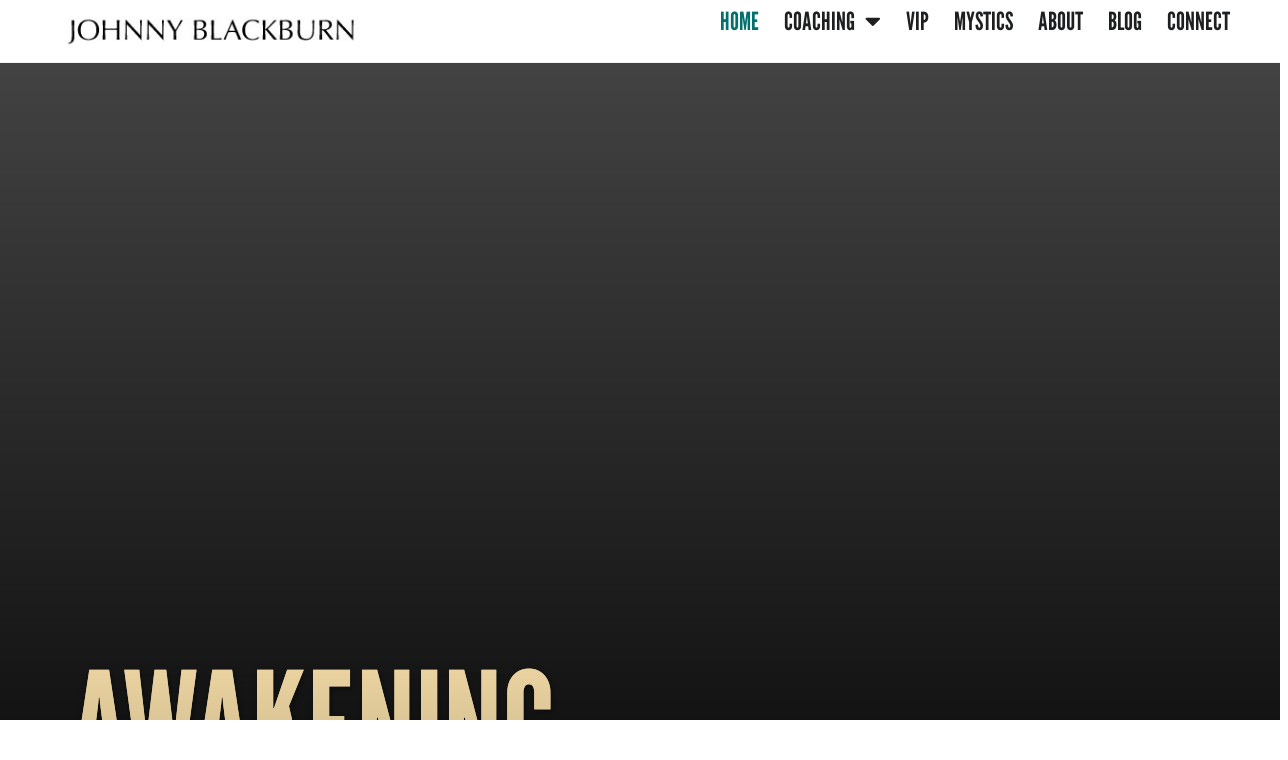

--- FILE ---
content_type: text/html; charset=UTF-8
request_url: https://www.johnnyblackburn.net/
body_size: 45154
content:
<!DOCTYPE html>
<html class="html" lang="en-US">
<head>
	<meta charset="UTF-8">
	<link rel="profile" href="https://gmpg.org/xfn/11">

	<script>
var theplus_ajax_url = "https://www.johnnyblackburn.net/wp-admin/admin-ajax.php";
		var theplus_ajax_post_url = "https://www.johnnyblackburn.net/wp-admin/admin-post.php";
		var theplus_nonce = "e993752162";
</script>
<meta name='robots' content='index, follow, max-image-preview:large, max-snippet:-1, max-video-preview:-1' />
<meta name="viewport" content="width=device-width, initial-scale=1">
	<!-- This site is optimized with the Yoast SEO plugin v26.7 - https://yoast.com/wordpress/plugins/seo/ -->
	<title>Home - Johnny Blackburn</title>
	<link rel="canonical" href="https://www.johnnyblackburn.net/" />
	<meta property="og:locale" content="en_US" />
	<meta property="og:type" content="website" />
	<meta property="og:title" content="Home - Johnny Blackburn" />
	<meta property="og:description" content="AWAKENING AWAKENING YOUR POTENTIAL PERSONAL RELATIONAL SPIRITUAL DEVELOPMENT AWAKENING MAP Take a free assessment to see where you are in the Awakening process I would like to stay connected and receive exclusive content and offers I agree to the GDPR &amp; CCPA Terms &amp; Conditions &times; I have read and accept any EULA, Terms and [&hellip;]" />
	<meta property="og:url" content="https://www.johnnyblackburn.net/" />
	<meta property="og:site_name" content="Johnny Blackburn" />
	<meta property="article:modified_time" content="2025-11-05T06:39:41+00:00" />
	<meta property="og:image" content="https://www.johnnyblackburn.net/wp-content/uploads/2025/06/Main.jpg" />
	<meta property="og:image:width" content="1920" />
	<meta property="og:image:height" content="1080" />
	<meta property="og:image:type" content="image/jpeg" />
	<meta name="twitter:card" content="summary_large_image" />
	<script type="application/ld+json" class="yoast-schema-graph">{"@context":"https://schema.org","@graph":[{"@type":"WebPage","@id":"https://www.johnnyblackburn.net/","url":"https://www.johnnyblackburn.net/","name":"Home - Johnny Blackburn","isPartOf":{"@id":"https://www.johnnyblackburn.net/#website"},"primaryImageOfPage":{"@id":"https://www.johnnyblackburn.net/#primaryimage"},"image":{"@id":"https://www.johnnyblackburn.net/#primaryimage"},"thumbnailUrl":"https://www.johnnyblackburn.net/wp-content/uploads/2025/06/Main.jpg","datePublished":"2025-06-03T07:18:12+00:00","dateModified":"2025-11-05T06:39:41+00:00","breadcrumb":{"@id":"https://www.johnnyblackburn.net/#breadcrumb"},"inLanguage":"en-US","potentialAction":[{"@type":"ReadAction","target":["https://www.johnnyblackburn.net/"]}]},{"@type":"ImageObject","inLanguage":"en-US","@id":"https://www.johnnyblackburn.net/#primaryimage","url":"https://www.johnnyblackburn.net/wp-content/uploads/2025/06/Main.jpg","contentUrl":"https://www.johnnyblackburn.net/wp-content/uploads/2025/06/Main.jpg"},{"@type":"BreadcrumbList","@id":"https://www.johnnyblackburn.net/#breadcrumb","itemListElement":[{"@type":"ListItem","position":1,"name":"Home"}]},{"@type":"WebSite","@id":"https://www.johnnyblackburn.net/#website","url":"https://www.johnnyblackburn.net/","name":"Johnny Blackburn","description":"","potentialAction":[{"@type":"SearchAction","target":{"@type":"EntryPoint","urlTemplate":"https://www.johnnyblackburn.net/?s={search_term_string}"},"query-input":{"@type":"PropertyValueSpecification","valueRequired":true,"valueName":"search_term_string"}}],"inLanguage":"en-US"}]}</script>
	<!-- / Yoast SEO plugin. -->


<link rel='dns-prefetch' href='//js.stripe.com' />
<link rel="alternate" type="application/rss+xml" title="Johnny Blackburn &raquo; Feed" href="https://www.johnnyblackburn.net/feed/" />
<link rel="alternate" type="application/rss+xml" title="Johnny Blackburn &raquo; Comments Feed" href="https://www.johnnyblackburn.net/comments/feed/" />
<link rel="alternate" title="oEmbed (JSON)" type="application/json+oembed" href="https://www.johnnyblackburn.net/wp-json/oembed/1.0/embed?url=https%3A%2F%2Fwww.johnnyblackburn.net%2F" />
<link rel="alternate" title="oEmbed (XML)" type="text/xml+oembed" href="https://www.johnnyblackburn.net/wp-json/oembed/1.0/embed?url=https%3A%2F%2Fwww.johnnyblackburn.net%2F&#038;format=xml" />
<style id='wp-img-auto-sizes-contain-inline-css'>
img:is([sizes=auto i],[sizes^="auto," i]){contain-intrinsic-size:3000px 1500px}
/*# sourceURL=wp-img-auto-sizes-contain-inline-css */
</style>
<link rel='stylesheet' id='pt-cv-public-style-css' href='https://www.johnnyblackburn.net/wp-content/plugins/content-views-query-and-display-post-page/public/assets/css/cv.css?ver=4.2.1' media='all' />
<style id='cf-frontend-style-inline-css'>
@font-face {
	font-family: 'OPTIMA';
	font-style: normal;
	font-weight: 400;
	src: url('https://www.johnnyblackburn.net/wp-content/uploads/2025/05/OPTIMA.woff') format('woff');
}
@font-face {
	font-family: 'OPTIMA';
	font-style: normal;
	font-weight: 400;
	src: url('https://www.johnnyblackburn.net/wp-content/uploads/2025/05/OPTIMA.woff') format('woff');
}

@font-face {
	font-family: 'Optima bold';
	font-style: normal;
	font-weight: 400;
	font-display: auto;
	src: url('/Users/katerinafilkina/Downloads/Optima/Optima-Bold.ttf') format('truetype');
}
@font-face {
	font-family: 'Optima';
	font-style: normal;
	font-weight: 400;
	font-display: auto;
	src: url('/Users/katerinafilkina/Downloads/Optima/Optima.ttf') format('truetype');
}

@font-face {
	font-family: 'Bebas Kai';
	font-style: normal;
	font-weight: 400;
	font-display: auto;
	src: url('https://www.johnnyblackburn.net/wp-content/uploads/2019/09/BebasKai.ttf') format('truetype'),
		url('https://www.johnnyblackburn.net/wp-content/uploads/2019/09/BebasKai.otf') format('OpenType');
}
/*# sourceURL=cf-frontend-style-inline-css */
</style>
<link rel='stylesheet' id='font-awesome-5-all-css' href='https://www.johnnyblackburn.net/wp-content/plugins/elementor/assets/lib/font-awesome/css/all.min.css?ver=3.34.0' media='all' />
<link rel='stylesheet' id='font-awesome-4-shim-css' href='https://www.johnnyblackburn.net/wp-content/plugins/elementor/assets/lib/font-awesome/css/v4-shims.min.css?ver=3.34.0' media='all' />
<style id='wp-emoji-styles-inline-css'>

	img.wp-smiley, img.emoji {
		display: inline !important;
		border: none !important;
		box-shadow: none !important;
		height: 1em !important;
		width: 1em !important;
		margin: 0 0.07em !important;
		vertical-align: -0.1em !important;
		background: none !important;
		padding: 0 !important;
	}
/*# sourceURL=wp-emoji-styles-inline-css */
</style>
<style id='classic-theme-styles-inline-css'>
/*! This file is auto-generated */
.wp-block-button__link{color:#fff;background-color:#32373c;border-radius:9999px;box-shadow:none;text-decoration:none;padding:calc(.667em + 2px) calc(1.333em + 2px);font-size:1.125em}.wp-block-file__button{background:#32373c;color:#fff;text-decoration:none}
/*# sourceURL=/wp-includes/css/classic-themes.min.css */
</style>
<style id='global-styles-inline-css'>
:root{--wp--preset--aspect-ratio--square: 1;--wp--preset--aspect-ratio--4-3: 4/3;--wp--preset--aspect-ratio--3-4: 3/4;--wp--preset--aspect-ratio--3-2: 3/2;--wp--preset--aspect-ratio--2-3: 2/3;--wp--preset--aspect-ratio--16-9: 16/9;--wp--preset--aspect-ratio--9-16: 9/16;--wp--preset--color--black: #000000;--wp--preset--color--cyan-bluish-gray: #abb8c3;--wp--preset--color--white: #ffffff;--wp--preset--color--pale-pink: #f78da7;--wp--preset--color--vivid-red: #cf2e2e;--wp--preset--color--luminous-vivid-orange: #ff6900;--wp--preset--color--luminous-vivid-amber: #fcb900;--wp--preset--color--light-green-cyan: #7bdcb5;--wp--preset--color--vivid-green-cyan: #00d084;--wp--preset--color--pale-cyan-blue: #8ed1fc;--wp--preset--color--vivid-cyan-blue: #0693e3;--wp--preset--color--vivid-purple: #9b51e0;--wp--preset--gradient--vivid-cyan-blue-to-vivid-purple: linear-gradient(135deg,rgb(6,147,227) 0%,rgb(155,81,224) 100%);--wp--preset--gradient--light-green-cyan-to-vivid-green-cyan: linear-gradient(135deg,rgb(122,220,180) 0%,rgb(0,208,130) 100%);--wp--preset--gradient--luminous-vivid-amber-to-luminous-vivid-orange: linear-gradient(135deg,rgb(252,185,0) 0%,rgb(255,105,0) 100%);--wp--preset--gradient--luminous-vivid-orange-to-vivid-red: linear-gradient(135deg,rgb(255,105,0) 0%,rgb(207,46,46) 100%);--wp--preset--gradient--very-light-gray-to-cyan-bluish-gray: linear-gradient(135deg,rgb(238,238,238) 0%,rgb(169,184,195) 100%);--wp--preset--gradient--cool-to-warm-spectrum: linear-gradient(135deg,rgb(74,234,220) 0%,rgb(151,120,209) 20%,rgb(207,42,186) 40%,rgb(238,44,130) 60%,rgb(251,105,98) 80%,rgb(254,248,76) 100%);--wp--preset--gradient--blush-light-purple: linear-gradient(135deg,rgb(255,206,236) 0%,rgb(152,150,240) 100%);--wp--preset--gradient--blush-bordeaux: linear-gradient(135deg,rgb(254,205,165) 0%,rgb(254,45,45) 50%,rgb(107,0,62) 100%);--wp--preset--gradient--luminous-dusk: linear-gradient(135deg,rgb(255,203,112) 0%,rgb(199,81,192) 50%,rgb(65,88,208) 100%);--wp--preset--gradient--pale-ocean: linear-gradient(135deg,rgb(255,245,203) 0%,rgb(182,227,212) 50%,rgb(51,167,181) 100%);--wp--preset--gradient--electric-grass: linear-gradient(135deg,rgb(202,248,128) 0%,rgb(113,206,126) 100%);--wp--preset--gradient--midnight: linear-gradient(135deg,rgb(2,3,129) 0%,rgb(40,116,252) 100%);--wp--preset--font-size--small: 13px;--wp--preset--font-size--medium: 20px;--wp--preset--font-size--large: 36px;--wp--preset--font-size--x-large: 42px;--wp--preset--spacing--20: 0.44rem;--wp--preset--spacing--30: 0.67rem;--wp--preset--spacing--40: 1rem;--wp--preset--spacing--50: 1.5rem;--wp--preset--spacing--60: 2.25rem;--wp--preset--spacing--70: 3.38rem;--wp--preset--spacing--80: 5.06rem;--wp--preset--shadow--natural: 6px 6px 9px rgba(0, 0, 0, 0.2);--wp--preset--shadow--deep: 12px 12px 50px rgba(0, 0, 0, 0.4);--wp--preset--shadow--sharp: 6px 6px 0px rgba(0, 0, 0, 0.2);--wp--preset--shadow--outlined: 6px 6px 0px -3px rgb(255, 255, 255), 6px 6px rgb(0, 0, 0);--wp--preset--shadow--crisp: 6px 6px 0px rgb(0, 0, 0);}:where(.is-layout-flex){gap: 0.5em;}:where(.is-layout-grid){gap: 0.5em;}body .is-layout-flex{display: flex;}.is-layout-flex{flex-wrap: wrap;align-items: center;}.is-layout-flex > :is(*, div){margin: 0;}body .is-layout-grid{display: grid;}.is-layout-grid > :is(*, div){margin: 0;}:where(.wp-block-columns.is-layout-flex){gap: 2em;}:where(.wp-block-columns.is-layout-grid){gap: 2em;}:where(.wp-block-post-template.is-layout-flex){gap: 1.25em;}:where(.wp-block-post-template.is-layout-grid){gap: 1.25em;}.has-black-color{color: var(--wp--preset--color--black) !important;}.has-cyan-bluish-gray-color{color: var(--wp--preset--color--cyan-bluish-gray) !important;}.has-white-color{color: var(--wp--preset--color--white) !important;}.has-pale-pink-color{color: var(--wp--preset--color--pale-pink) !important;}.has-vivid-red-color{color: var(--wp--preset--color--vivid-red) !important;}.has-luminous-vivid-orange-color{color: var(--wp--preset--color--luminous-vivid-orange) !important;}.has-luminous-vivid-amber-color{color: var(--wp--preset--color--luminous-vivid-amber) !important;}.has-light-green-cyan-color{color: var(--wp--preset--color--light-green-cyan) !important;}.has-vivid-green-cyan-color{color: var(--wp--preset--color--vivid-green-cyan) !important;}.has-pale-cyan-blue-color{color: var(--wp--preset--color--pale-cyan-blue) !important;}.has-vivid-cyan-blue-color{color: var(--wp--preset--color--vivid-cyan-blue) !important;}.has-vivid-purple-color{color: var(--wp--preset--color--vivid-purple) !important;}.has-black-background-color{background-color: var(--wp--preset--color--black) !important;}.has-cyan-bluish-gray-background-color{background-color: var(--wp--preset--color--cyan-bluish-gray) !important;}.has-white-background-color{background-color: var(--wp--preset--color--white) !important;}.has-pale-pink-background-color{background-color: var(--wp--preset--color--pale-pink) !important;}.has-vivid-red-background-color{background-color: var(--wp--preset--color--vivid-red) !important;}.has-luminous-vivid-orange-background-color{background-color: var(--wp--preset--color--luminous-vivid-orange) !important;}.has-luminous-vivid-amber-background-color{background-color: var(--wp--preset--color--luminous-vivid-amber) !important;}.has-light-green-cyan-background-color{background-color: var(--wp--preset--color--light-green-cyan) !important;}.has-vivid-green-cyan-background-color{background-color: var(--wp--preset--color--vivid-green-cyan) !important;}.has-pale-cyan-blue-background-color{background-color: var(--wp--preset--color--pale-cyan-blue) !important;}.has-vivid-cyan-blue-background-color{background-color: var(--wp--preset--color--vivid-cyan-blue) !important;}.has-vivid-purple-background-color{background-color: var(--wp--preset--color--vivid-purple) !important;}.has-black-border-color{border-color: var(--wp--preset--color--black) !important;}.has-cyan-bluish-gray-border-color{border-color: var(--wp--preset--color--cyan-bluish-gray) !important;}.has-white-border-color{border-color: var(--wp--preset--color--white) !important;}.has-pale-pink-border-color{border-color: var(--wp--preset--color--pale-pink) !important;}.has-vivid-red-border-color{border-color: var(--wp--preset--color--vivid-red) !important;}.has-luminous-vivid-orange-border-color{border-color: var(--wp--preset--color--luminous-vivid-orange) !important;}.has-luminous-vivid-amber-border-color{border-color: var(--wp--preset--color--luminous-vivid-amber) !important;}.has-light-green-cyan-border-color{border-color: var(--wp--preset--color--light-green-cyan) !important;}.has-vivid-green-cyan-border-color{border-color: var(--wp--preset--color--vivid-green-cyan) !important;}.has-pale-cyan-blue-border-color{border-color: var(--wp--preset--color--pale-cyan-blue) !important;}.has-vivid-cyan-blue-border-color{border-color: var(--wp--preset--color--vivid-cyan-blue) !important;}.has-vivid-purple-border-color{border-color: var(--wp--preset--color--vivid-purple) !important;}.has-vivid-cyan-blue-to-vivid-purple-gradient-background{background: var(--wp--preset--gradient--vivid-cyan-blue-to-vivid-purple) !important;}.has-light-green-cyan-to-vivid-green-cyan-gradient-background{background: var(--wp--preset--gradient--light-green-cyan-to-vivid-green-cyan) !important;}.has-luminous-vivid-amber-to-luminous-vivid-orange-gradient-background{background: var(--wp--preset--gradient--luminous-vivid-amber-to-luminous-vivid-orange) !important;}.has-luminous-vivid-orange-to-vivid-red-gradient-background{background: var(--wp--preset--gradient--luminous-vivid-orange-to-vivid-red) !important;}.has-very-light-gray-to-cyan-bluish-gray-gradient-background{background: var(--wp--preset--gradient--very-light-gray-to-cyan-bluish-gray) !important;}.has-cool-to-warm-spectrum-gradient-background{background: var(--wp--preset--gradient--cool-to-warm-spectrum) !important;}.has-blush-light-purple-gradient-background{background: var(--wp--preset--gradient--blush-light-purple) !important;}.has-blush-bordeaux-gradient-background{background: var(--wp--preset--gradient--blush-bordeaux) !important;}.has-luminous-dusk-gradient-background{background: var(--wp--preset--gradient--luminous-dusk) !important;}.has-pale-ocean-gradient-background{background: var(--wp--preset--gradient--pale-ocean) !important;}.has-electric-grass-gradient-background{background: var(--wp--preset--gradient--electric-grass) !important;}.has-midnight-gradient-background{background: var(--wp--preset--gradient--midnight) !important;}.has-small-font-size{font-size: var(--wp--preset--font-size--small) !important;}.has-medium-font-size{font-size: var(--wp--preset--font-size--medium) !important;}.has-large-font-size{font-size: var(--wp--preset--font-size--large) !important;}.has-x-large-font-size{font-size: var(--wp--preset--font-size--x-large) !important;}
:where(.wp-block-post-template.is-layout-flex){gap: 1.25em;}:where(.wp-block-post-template.is-layout-grid){gap: 1.25em;}
:where(.wp-block-term-template.is-layout-flex){gap: 1.25em;}:where(.wp-block-term-template.is-layout-grid){gap: 1.25em;}
:where(.wp-block-columns.is-layout-flex){gap: 2em;}:where(.wp-block-columns.is-layout-grid){gap: 2em;}
:root :where(.wp-block-pullquote){font-size: 1.5em;line-height: 1.6;}
/*# sourceURL=global-styles-inline-css */
</style>
<link rel='stylesheet' id='ae-pro-css-css' href='https://www.johnnyblackburn.net/wp-content/plugins/anywhere-elementor-pro/includes/assets/css/ae-pro.min.css?ver=2.20.4' media='all' />
<link rel='stylesheet' id='contact-form-7-css' href='https://www.johnnyblackburn.net/wp-content/plugins/contact-form-7/includes/css/styles.css?ver=6.1.4' media='all' />
<link rel='stylesheet' id='wpecpp-css' href='https://www.johnnyblackburn.net/wp-content/plugins/easy-paypal-button-pro/assets/css/wpecpp.css?ver=2.3.3' media='all' />
<link rel='stylesheet' id='plwf-style-css' href='https://www.johnnyblackburn.net/wp-content/plugins/post-list-with-filter/assets/css/main.css' media='all' />
<style id='wpxpo-global-style-inline-css'>
:root {
			--preset-color1: #037fff;
			--preset-color2: #026fe0;
			--preset-color3: #071323;
			--preset-color4: #132133;
			--preset-color5: #34495e;
			--preset-color6: #787676;
			--preset-color7: #f0f2f3;
			--preset-color8: #f8f9fa;
			--preset-color9: #ffffff;
		}{}
/*# sourceURL=wpxpo-global-style-inline-css */
</style>
<style id='ultp-preset-colors-style-inline-css'>
:root { --postx_preset_Base_1_color: #f4f4ff; --postx_preset_Base_2_color: #dddff8; --postx_preset_Base_3_color: #B4B4D6; --postx_preset_Primary_color: #3323f0; --postx_preset_Secondary_color: #4a5fff; --postx_preset_Tertiary_color: #FFFFFF; --postx_preset_Contrast_3_color: #545472; --postx_preset_Contrast_2_color: #262657; --postx_preset_Contrast_1_color: #10102e; --postx_preset_Over_Primary_color: #ffffff;  }
/*# sourceURL=ultp-preset-colors-style-inline-css */
</style>
<style id='ultp-preset-gradient-style-inline-css'>
:root { --postx_preset_Primary_to_Secondary_to_Right_gradient: linear-gradient(90deg, var(--postx_preset_Primary_color) 0%, var(--postx_preset_Secondary_color) 100%); --postx_preset_Primary_to_Secondary_to_Bottom_gradient: linear-gradient(180deg, var(--postx_preset_Primary_color) 0%, var(--postx_preset_Secondary_color) 100%); --postx_preset_Secondary_to_Primary_to_Right_gradient: linear-gradient(90deg, var(--postx_preset_Secondary_color) 0%, var(--postx_preset_Primary_color) 100%); --postx_preset_Secondary_to_Primary_to_Bottom_gradient: linear-gradient(180deg, var(--postx_preset_Secondary_color) 0%, var(--postx_preset_Primary_color) 100%); --postx_preset_Cold_Evening_gradient: linear-gradient(0deg, rgb(12, 52, 131) 0%, rgb(162, 182, 223) 100%, rgb(107, 140, 206) 100%, rgb(162, 182, 223) 100%); --postx_preset_Purple_Division_gradient: linear-gradient(0deg, rgb(112, 40, 228) 0%, rgb(229, 178, 202) 100%); --postx_preset_Over_Sun_gradient: linear-gradient(60deg, rgb(171, 236, 214) 0%, rgb(251, 237, 150) 100%); --postx_preset_Morning_Salad_gradient: linear-gradient(-255deg, rgb(183, 248, 219) 0%, rgb(80, 167, 194) 100%); --postx_preset_Fabled_Sunset_gradient: linear-gradient(-270deg, rgb(35, 21, 87) 0%, rgb(68, 16, 122) 29%, rgb(255, 19, 97) 67%, rgb(255, 248, 0) 100%);  }
/*# sourceURL=ultp-preset-gradient-style-inline-css */
</style>
<style id='ultp-preset-typo-style-inline-css'>
:root { --postx_preset_Heading_typo_font_family: Helvetica; --postx_preset_Heading_typo_font_family_type: sans-serif; --postx_preset_Heading_typo_font_weight: 600; --postx_preset_Heading_typo_text_transform: capitalize; --postx_preset_Body_and_Others_typo_font_family: Helvetica; --postx_preset_Body_and_Others_typo_font_family_type: sans-serif; --postx_preset_Body_and_Others_typo_font_weight: 400; --postx_preset_Body_and_Others_typo_text_transform: lowercase; --postx_preset_body_typo_font_size_lg: 16px; --postx_preset_paragraph_1_typo_font_size_lg: 12px; --postx_preset_paragraph_2_typo_font_size_lg: 12px; --postx_preset_paragraph_3_typo_font_size_lg: 12px; --postx_preset_heading_h1_typo_font_size_lg: 42px; --postx_preset_heading_h2_typo_font_size_lg: 36px; --postx_preset_heading_h3_typo_font_size_lg: 30px; --postx_preset_heading_h4_typo_font_size_lg: 24px; --postx_preset_heading_h5_typo_font_size_lg: 20px; --postx_preset_heading_h6_typo_font_size_lg: 16px; }
/*# sourceURL=ultp-preset-typo-style-inline-css */
</style>
<link rel='stylesheet' id='mc4wp-form-basic-css' href='https://www.johnnyblackburn.net/wp-content/plugins/mailchimp-for-wp/assets/css/form-basic.css?ver=4.10.9' media='all' />
<link rel='stylesheet' id='vegas-css-css' href='https://www.johnnyblackburn.net/wp-content/plugins/anywhere-elementor-pro/includes/assets/lib/vegas/vegas.min.css?ver=2.4.0' media='all' />
<link rel='stylesheet' id='theplus-plus-extra-adv-plus-extra-adv-css' href='//www.johnnyblackburn.net/wp-content/plugins/the-plus-addons-for-elementor-page-builder/assets/css/main/plus-extra-adv/plus-extra-adv.min.css?ver=1768057615' media='all' />
<link rel='stylesheet' id='theplus-plus-alignmnet-plus-extra-adv-css' href='//www.johnnyblackburn.net/wp-content/plugins/the-plus-addons-for-elementor-page-builder/assets/css/main/plus-extra-adv/plus-alignmnet.css?ver=1768057615' media='all' />
<link rel='stylesheet' id='theplus-plus-ht-style-heading-title-css' href='//www.johnnyblackburn.net/wp-content/plugins/the-plus-addons-for-elementor-page-builder/assets/css/main/heading-title/plus-ht-style.css?ver=1768057615' media='all' />
<link rel='stylesheet' id='theplus-plus-ht-style-1-heading-title-css' href='//www.johnnyblackburn.net/wp-content/plugins/the-plus-addons-for-elementor-page-builder/assets/css/main/heading-title/plus-ht-style-1.css?ver=1768057615' media='all' />
<link rel='stylesheet' id='cute-alert-css' href='https://www.johnnyblackburn.net/wp-content/plugins/metform/public/assets/lib/cute-alert/style.css?ver=4.1.0' media='all' />
<link rel='stylesheet' id='text-editor-style-css' href='https://www.johnnyblackburn.net/wp-content/plugins/metform/public/assets/css/text-editor.css?ver=4.1.0' media='all' />
<link rel='stylesheet' id='font-awesome-css' href='https://www.johnnyblackburn.net/wp-content/themes/oceanwp/assets/fonts/fontawesome/css/all.min.css?ver=6.7.2' media='all' />
<link rel='stylesheet' id='simple-line-icons-css' href='https://www.johnnyblackburn.net/wp-content/themes/oceanwp/assets/css/third/simple-line-icons.min.css?ver=2.4.0' media='all' />
<link rel='stylesheet' id='oceanwp-style-css' href='https://www.johnnyblackburn.net/wp-content/themes/oceanwp/assets/css/style.min.css?ver=4.1.4' media='all' />
<link rel='stylesheet' id='elementor-frontend-css' href='https://www.johnnyblackburn.net/wp-content/uploads/elementor/css/custom-frontend.min.css?ver=1768057611' media='all' />
<link rel='stylesheet' id='widget-image-css' href='https://www.johnnyblackburn.net/wp-content/plugins/elementor/assets/css/widget-image.min.css?ver=3.34.0' media='all' />
<link rel='stylesheet' id='widget-nav-menu-css' href='https://www.johnnyblackburn.net/wp-content/uploads/elementor/css/custom-pro-widget-nav-menu.min.css?ver=1768057611' media='all' />
<link rel='stylesheet' id='e-sticky-css' href='https://www.johnnyblackburn.net/wp-content/plugins/elementor-pro/assets/css/modules/sticky.min.css?ver=3.34.0' media='all' />
<link rel='stylesheet' id='widget-heading-css' href='https://www.johnnyblackburn.net/wp-content/plugins/elementor/assets/css/widget-heading.min.css?ver=3.34.0' media='all' />
<link rel='stylesheet' id='widget-icon-list-css' href='https://www.johnnyblackburn.net/wp-content/uploads/elementor/css/custom-widget-icon-list.min.css?ver=1768057611' media='all' />
<link rel='stylesheet' id='widget-video-css' href='https://www.johnnyblackburn.net/wp-content/plugins/elementor/assets/css/widget-video.min.css?ver=3.34.0' media='all' />
<link rel='stylesheet' id='e-animation-fadeIn-css' href='https://www.johnnyblackburn.net/wp-content/plugins/elementor/assets/lib/animations/styles/fadeIn.min.css?ver=3.34.0' media='all' />
<link rel='stylesheet' id='e-popup-css' href='https://www.johnnyblackburn.net/wp-content/plugins/elementor-pro/assets/css/conditionals/popup.min.css?ver=3.34.0' media='all' />
<link rel='stylesheet' id='elementor-icons-css' href='https://www.johnnyblackburn.net/wp-content/plugins/elementor/assets/lib/eicons/css/elementor-icons.min.css?ver=5.45.0' media='all' />
<link rel='stylesheet' id='elementor-post-4241-css' href='https://www.johnnyblackburn.net/wp-content/uploads/elementor/css/post-4241.css?ver=1768057612' media='all' />
<link rel='stylesheet' id='ultp-style-css' href='https://www.johnnyblackburn.net/wp-content/plugins/ultimate-post/assets/css/style.min.css?ver=364' media='all' />
<link rel='stylesheet' id='widget-spacer-css' href='https://www.johnnyblackburn.net/wp-content/plugins/elementor/assets/css/widget-spacer.min.css?ver=3.34.0' media='all' />
<link rel='stylesheet' id='widget-divider-css' href='https://www.johnnyblackburn.net/wp-content/plugins/elementor/assets/css/widget-divider.min.css?ver=3.34.0' media='all' />
<link rel='stylesheet' id='widget-image-box-css' href='https://www.johnnyblackburn.net/wp-content/uploads/elementor/css/custom-widget-image-box.min.css?ver=1768057611' media='all' />
<link rel='stylesheet' id='widget-icon-box-css' href='https://www.johnnyblackburn.net/wp-content/uploads/elementor/css/custom-widget-icon-box.min.css?ver=1768057611' media='all' />
<link rel='stylesheet' id='swiper-css' href='https://www.johnnyblackburn.net/wp-content/plugins/elementor/assets/lib/swiper/v8/css/swiper.min.css?ver=8.4.5' media='all' />
<link rel='stylesheet' id='e-swiper-css' href='https://www.johnnyblackburn.net/wp-content/plugins/elementor/assets/css/conditionals/e-swiper.min.css?ver=3.34.0' media='all' />
<link rel='stylesheet' id='widget-nested-carousel-css' href='https://www.johnnyblackburn.net/wp-content/plugins/elementor-pro/assets/css/widget-nested-carousel.min.css?ver=3.34.0' media='all' />
<link rel='stylesheet' id='elementor-post-53732-css' href='https://www.johnnyblackburn.net/wp-content/uploads/elementor/css/post-53732.css?ver=1768057615' media='all' />
<link rel='stylesheet' id='elementor-post-4480-css' href='https://www.johnnyblackburn.net/wp-content/uploads/elementor/css/post-4480.css?ver=1768057616' media='all' />
<link rel='stylesheet' id='elementor-post-4502-css' href='https://www.johnnyblackburn.net/wp-content/uploads/elementor/css/post-4502.css?ver=1768057616' media='all' />
<link rel='stylesheet' id='elementor-post-56593-css' href='https://www.johnnyblackburn.net/wp-content/uploads/elementor/css/post-56593.css?ver=1768057616' media='all' />
<link rel='stylesheet' id='elementor-post-56590-css' href='https://www.johnnyblackburn.net/wp-content/uploads/elementor/css/post-56590.css?ver=1768057616' media='all' />
<link rel='stylesheet' id='elementor-post-56587-css' href='https://www.johnnyblackburn.net/wp-content/uploads/elementor/css/post-56587.css?ver=1768057616' media='all' />
<link rel='stylesheet' id='elementor-post-56582-css' href='https://www.johnnyblackburn.net/wp-content/uploads/elementor/css/post-56582.css?ver=1768057616' media='all' />
<link rel='stylesheet' id='elementor-post-56577-css' href='https://www.johnnyblackburn.net/wp-content/uploads/elementor/css/post-56577.css?ver=1768057616' media='all' />
<link rel='stylesheet' id='elementor-post-56574-css' href='https://www.johnnyblackburn.net/wp-content/uploads/elementor/css/post-56574.css?ver=1768057616' media='all' />
<link rel='stylesheet' id='eael-general-css' href='https://www.johnnyblackburn.net/wp-content/plugins/essential-addons-for-elementor-lite/assets/front-end/css/view/general.min.css?ver=6.5.5' media='all' />
<link rel='stylesheet' id='gradient-button-elementor-frontend-style-css' href='https://www.johnnyblackburn.net/wp-content/plugins/gradient-button-for-elementor/assets/css/frontend.css?ver=1.0.11' media='all' />
<link rel='stylesheet' id='oe-widgets-style-css' href='https://www.johnnyblackburn.net/wp-content/plugins/ocean-extra/assets/css/widgets.css?ver=6.9' media='all' />
<link rel='stylesheet' id='elementor-gf-local-inter-css' href='https://www.johnnyblackburn.net/wp-content/uploads/elementor/google-fonts/css/inter.css?ver=1743193193' media='all' />
<link rel='stylesheet' id='elementor-gf-local-oswald-css' href='https://www.johnnyblackburn.net/wp-content/uploads/elementor/google-fonts/css/oswald.css?ver=1744439904' media='all' />
<link rel='stylesheet' id='elementor-icons-shared-0-css' href='https://www.johnnyblackburn.net/wp-content/plugins/elementor/assets/lib/font-awesome/css/fontawesome.min.css?ver=5.15.3' media='all' />
<link rel='stylesheet' id='elementor-icons-fa-solid-css' href='https://www.johnnyblackburn.net/wp-content/plugins/elementor/assets/lib/font-awesome/css/solid.min.css?ver=5.15.3' media='all' />
<script src="https://www.johnnyblackburn.net/wp-content/plugins/elementor/assets/lib/font-awesome/js/v4-shims.min.js?ver=3.34.0" id="font-awesome-4-shim-js"></script>
<script src="https://www.johnnyblackburn.net/wp-includes/js/jquery/jquery.min.js?ver=3.7.1" id="jquery-core-js"></script>
<script src="https://www.johnnyblackburn.net/wp-includes/js/jquery/jquery-migrate.min.js?ver=3.4.1" id="jquery-migrate-js"></script>
<link rel="https://api.w.org/" href="https://www.johnnyblackburn.net/wp-json/" /><link rel="alternate" title="JSON" type="application/json" href="https://www.johnnyblackburn.net/wp-json/wp/v2/pages/53732" /><link rel="EditURI" type="application/rsd+xml" title="RSD" href="https://www.johnnyblackburn.net/xmlrpc.php?rsd" />
<meta name="generator" content="WordPress 6.9" />
<link rel='shortlink' href='https://www.johnnyblackburn.net/' />
		<script>
			document.documentElement.className = document.documentElement.className.replace( 'no-js', 'js' );
		</script>
				<style>
			.no-js img.lazyload { display: none; }
			figure.wp-block-image img.lazyloading { min-width: 150px; }
							.lazyload, .lazyloading { opacity: 0; }
				.lazyloaded {
					opacity: 1;
					transition: opacity 400ms;
					transition-delay: 0ms;
				}
					</style>
		<meta name="generator" content="Elementor 3.34.0; features: additional_custom_breakpoints; settings: css_print_method-external, google_font-enabled, font_display-auto">
<style>

	.johnny-tabs .e-n-tab-title {
		/*flex-basis: 150px;
		height: auto;
		aspect-ratio: 1 / 1;*/

		flex-basis: min-content;
		padding: 30px 20px 90px 20px;
		flex-grow: 1;
		flex-basis: 0;
	}

	.johnny-tabs .e-n-tab-title-text span {
		display: block;
		position: absolute;
		left: 0;
		top: 70%;
		font-size: 70px;
		color: #fff;
		text-shadow: 0px 0px 10px black;
		font-family: 'League Gothic';
		line-height: normal;
		width: 100%;
		text-align: center;
	}

	.johnny-tabs.elementor-widget-n-tabs .e-n-tab-title-text {
		height: 100%;
		flex-direction: column;
	}

	.johnny-tabs.elementor-element-67161a2 .e-n-tab-title .e-n-tab-title-text span {
		top: 70%;
		font-size: 90px;
	}

	.johnny-tabs.elementor-element-67161a2 .e-n-tab-title {
		/*flex-basis: 130px;*/
	}
	.johnny-tabs.elementor-element-33aa205 .e-n-tab-title {
		line-height: 1;
		/*
		padding-top: 30px;
		flex-basis: 130px;
		height: -webkit-fill-available;
		*/
	}
	#e-n-tabs-title-5414 .e-n-tab-title-text {
		/*font-size: 16px;*/
	}

	.johnny-tabs.elementor-element-33aa205 .e-n-tab-title .e-n-tab-title-text span {
		font-size: 90px;
		top: 50%;
	}

	.johnny-tabs .e-n-tabs-heading {
		max-width: 1000px;
		display: flex;
		/* justify-content: space-between; */
		/* align-items: stretch; */
		/* margin: 0 auto; */
		align-content: space-between;
		width: 100%;
	}
	.johnny-tabs.elementor-widget-n-tabs .e-n-tabs{
		align-items: center;
	}
</style>


<style>
@media only screen and (max-width: 767px){
.gcb-checkbox {
display: flex;
align-items: flex-start;
}
}
.gcb-checkbox {
display: flex;
align-items: center;
}
.js_captcha_wrapper {
display: flex;
align-items: center;
}
.kartra_captcha.js_kartra_captcha {
margin: 0 20px 0px 20px;
}
.gcb-form-text {
display: flex;
justify-content: center;
}
.gcb-notice {
display: flex;
/*justify-content: center;*/
justify-content: flex-end;
flex-direction: column;
align-items: center;
}
input.js_kartra_santitation {
margin: 0 20px;
padding:10px 20px!important;
font-family: 'Lato'!important;
font-size:14px!important;
}
/* button.submit_button_c4ca4238a0b923820dcc509a6f75849b {
border: none;
transition: .3s ease;
padding: 20px 40px!important;
font-family: "league gothic"!important;
font-weight: 400!important;
font-size: 28px!important;
letter-spacing: 1px;
margin-top: 20px!important;
margin-left: auto;
margin-right:auto;
color: #01706f;
background-color: transparent;
background-image: linear-gradient(287deg, #E4CE9F 50%, #C0AC83 100%);

box-shadow: 4px 4px 2px 0px rgba(0,0,0,0.5);
} */

/*button.submit_button_c4ca4238a0b923820dcc509a6f75849b{
  border: none;
transition: .3s ease;
padding: 20px 40px!important;
font-family: "league gothic"!important;
font-weight: 400!important;
font-size: 28px!important;
letter-spacing: 1px;
margin-top: 20px!important;
margin-left: auto;
margin-right:auto;
transition: .3s ease;
color:#E4CE9F!important;
background-color: transparent;
background-image: linear-gradient(287deg, #01706f 50%, #01706f 100%) !important;
box-shadow: 4px 4px 2px 0px rgba(0,0,0,0.5);
}*/
button.submit_button_c4ca4238a0b923820dcc509a6f75849b{
border: none !important;
transition: .3s ease;
padding:14px 75px !important;
width:290px;
font-family: "league gothic"!important;
font-weight: 400!important;
font-size: 34px!important;
letter-spacing: 1px;
margin-top: 20px!important;
margin-left: auto;
margin-right:auto;
transition: .3s ease;
color:#E4CE9F!important;
background-color: transparent;
background-image: linear-gradient(287deg, #01706f 50%, #01706f 100%) !important;
box-shadow: 4px 4px 2px 0px rgba(0,0,0,0.5);
}
button.submit_button_c4ca4238a0b923820dcc509a6f75849b:hover {
background-image: linear-gradient(287deg, #01706f 50%, #01706f 100%) !important;
}

/* Disabled button override */	
button.submit_button_c4ca4238a0b923820dcc509a6f75849b:disabled {
  background-image:linear-gradient(to right, #AA9676, #F8E0AF, #D9C296, #A79571) !important;
  color: #025461 !important;
  opacity: 0.8 !important;
  padding:14px 75px !important;
  width:290px;
	border:none;
}


/* button.submit_btn_grad:hover{
transition: .3s ease;
color:#E4CE9F!important;
background-color: transparent;
background-image: linear-gradient(287deg, #01706f 50%, #01706f 100%) !important;
} */
.js_captcha_wrapper {
margin-top: 20px;
}
.kartra_captcha.js_kartra_captcha {
margin: 0 20px 10px;
}
label {
font-size: 16px;
font-family: "Lato";
}
.captcha-align {
display: flex;
justify-content: flex-start;
}
.js_gdpr_wrapper {
margin-top: 20px;
}
.gcb-notice {
display: flex;
justify-content: flex-end!important;
margin-left: 40px;
}
.checkbox-container {
position:relative;
}
input#gdpr_communications {
margin-right: 10px;
}
input#gdpr_terms {
margin-right: 10px;
}
.gdpr-popup {
border: 2px solid #01706F;
border-radius: 10px;
padding: 20px!important;
}
.gcb-form .submit_button_c4ca4238a0b923820dcc509a6f75849b[disabled] {
pointer-events: none!important;
}
.gcb-hover{
cursor: pointer;
}
/* Popup container - can be anything you want */
.popup {
position: relative;
display: inline-block;
cursor: pointer;
-webkit-user-select: none;
-moz-user-select: none;
-ms-user-select: none;
user-select: none;
}
/* The actual popup */
.popup .popuptext {
font-size: 16px;
visibility: hidden;
height: 300px;
overflow-y: scroll;
width: 600px;
padding: 30px;
border: 3px solid #01706F;
background: white;
color: black;
text-align: center;
border-radius: 6px;
position: absolute;
z-index: 1;
bottom: 125%;
left: 50%;
transform: translateX(-50%);
margin-left: 0px;
}
/* Popup arrow */
/* Toggle this class - hide and show the popup */
.popup .show {
visibility: visible;
-webkit-animation: fadeIn 1s;
animation: fadeIn 1s;
}
/* Add animation (fade in the popup) */
@-webkit-keyframes fadeIn {
from {opacity: 0;}
to {opacity: 1;}
}
@keyframes fadeIn {
from {opacity: 0;}
to {opacity:1 ;}
}
@media only screen and (min-width: 1024px){
.gcb-notice {
display: flex;
justify-content: center;
}
.checkbox-container {
margin: 0 10px;
}
.js_gdpr_wrapper {
text-align: left;
}
}
@media only screen and (max-width: 1024px){
.popup .popuptext {
transform: translateX(-70%);
}
.gcb-form-text {
display: flex;
justify-content: center;
flex-direction: column;
}
input.js_kartra_santitation {
margin: 10px 0px;
}
}
@media only screen and (max-width: 767px){
.kartra_captcha.js_kartra_captcha {
margin: 0 20px 0px 0px!important;
}
.gcb-notice {
margin-left: 0px;
}
.kartra_captcha.js_kartra_captcha {
margin: 0 0px 10px;
}
.gcb-checkbox {
display: flex;
align-items: flex-start;
}
.popup .popuptext {
font-size: 14px;
width: 300px;
padding: 15px;
position: fixed;
z-index: 1;
top: 40%;
left: 50%;
transform: translate(-50%, -50%);
}
}
.close-button {
position: absolute;
top: 10px;
right: 10px;
font-size: 20px;
cursor: pointer;
}
.disabled {
  opacity: 0.5 !important;
  cursor: auto !important;
}
</style>
			<style>
				.e-con.e-parent:nth-of-type(n+4):not(.e-lazyloaded):not(.e-no-lazyload),
				.e-con.e-parent:nth-of-type(n+4):not(.e-lazyloaded):not(.e-no-lazyload) * {
					background-image: none !important;
				}
				@media screen and (max-height: 1024px) {
					.e-con.e-parent:nth-of-type(n+3):not(.e-lazyloaded):not(.e-no-lazyload),
					.e-con.e-parent:nth-of-type(n+3):not(.e-lazyloaded):not(.e-no-lazyload) * {
						background-image: none !important;
					}
				}
				@media screen and (max-height: 640px) {
					.e-con.e-parent:nth-of-type(n+2):not(.e-lazyloaded):not(.e-no-lazyload),
					.e-con.e-parent:nth-of-type(n+2):not(.e-lazyloaded):not(.e-no-lazyload) * {
						background-image: none !important;
					}
				}
			</style>
			<link rel="icon" href="https://www.johnnyblackburn.net/wp-content/uploads/2020/04/Group-528-1-e1652685723129-100x100.png" sizes="32x32" />
<link rel="icon" href="https://www.johnnyblackburn.net/wp-content/uploads/2020/04/Group-528-1-e1652685723129.png" sizes="192x192" />
<link rel="apple-touch-icon" href="https://www.johnnyblackburn.net/wp-content/uploads/2020/04/Group-528-1-e1652685723129.png" />
<meta name="msapplication-TileImage" content="https://www.johnnyblackburn.net/wp-content/uploads/2020/04/Group-528-1-e1652685723129.png" />
		<style id="wp-custom-css">
			/* New home page css start */.home-golden-buttons a{border-radius:60px;background:linear-gradient(90deg,#AA9676 0,#F8E0AF 27.52%,#D9C296 64.11%,#A79571 100%);box-shadow:2px 3px 0 0 rgba(20,17,0,0.50)}#heading-gradient h2,#heading-gradient h3{background:linear-gradient(90deg,#AA9676 0,#F8E0AF 27.52%,#D9C296 64.11%,#A79571 100%);-webkit-background-clip:text;/* For Safari/Chrome */background-clip:text;/* For Firefox (with newer support) */color:transparent;-webkit-text-fill-color:transparent}.home-golden-buttons a:hover{background:linear-gradient(#025461,#025461);color:#D9C296 !important;box-shadow:2px 3px 0 0 rgba(20,17,0,0.50)}/* New home page css end */.gradient-gold-abt{background:var(--GR-Gold-Btn,linear-gradient(180deg,#EDD5A3 0,#CCB78A 100%));background-clip:text;-webkit-background-clip:text;-webkit-text-fill-color:transparent}.johny-name{background:var(--GR-Gold,radial-gradient(46.5% 46.5% at 50% 53.5%,#F4DFB1 0,#BFAC83 100%));background-clip:text;-webkit-background-clip:text;-webkit-text-fill-color:transparent}/* ABOUT PAGE ************************************************************************ */@media (min-width:500px){.tabs-illuminare button{max-height:100px !important}}@media (max-width:499px){.tabs-illuminare button{max-height:73px !important}}@media(min-width:600px) and (max-width:1160px){.tabs-illuminare button{min-width:340px !important;max-width:340px !important;width:100% !important}.tabs-illuminare .e-n-tab-icon{padding:2px 12px !important}}.tabs-illuminare button{max-width:530px;width:100% !important;/* max-height:100px !important;*/display:flex;border:10px solid #434343;border-radius:16px;display:flex;flex-direction:row !important;justify-content:space-between !important}.tabs-illuminare span.e-n-tab-title-text{width:414px;justify-content:center;display:flex;padding:20px 10px;justify-content:center;align-items:center;gap:10px;flex:1 0 0;align-self:stretch;border-radius:0 16px 16px 0;border:2px solid #1D1F21;background:var(--GR-Dark-Btn,linear-gradient(180deg,#434343 0,#050505 100%));box-shadow:6px 0 8px 0 rgba(0,0,0,0.25) inset}@media (max-width:490px){.tabs-illuminare button{max-width:323px !important;min-width:100% !important;border:6px solid #434343 !important;display:flex;align-items:center;align-self:stretch}.tabs-illuminare span.e-n-tab-title-text{display:flex;padding:20px 10px;justify-content:center;align-items:center;gap:10px;flex:1 0 0 !important}.tabs-illuminare .e-n-tab-icon{padding:.5px 18px .5px 19px !important;justify-content:center;align-items:center !important;aspect-ratio:1/1 !important;min-width:73px;height:100% !important}}.tabs-illuminare button[aria-selected="true"] .e-n-tab-title-text{border-radius:0 16px 16px 0;border:2px solid var(--black,#1D1F21);background:var(--GR-Gold-Btn,linear-gradient(180deg,#EDD5A3 0,#CCB78A 100%));box-shadow:6px 0 8px 0 rgba(0,0,0,0.25) inset}.tabs-illuminare .e-n-tab-icon{display:flex;padding:2px 26px;justify-content:center;align-items:center;align-self:stretch;aspect-ratio:1/1;border-radius:16px 0 0 16px;border-top:2px solid #1D1F21;border-left:2px solid #1D1F21;border-bottom:2px solid #1D1F21;background:linear-gradient(180deg,#434343 0,#050505 100%))}/* NEW DESIGN TABS */@media (min-width:1900px){#banner-illuminare{height:100vh}}@media (min-width:490px){.brk-hid-lrg{display:none}.brk-mblexs{display:none}}#main{z-index:1}.eael-adv-accordion .eael-accordion-list .eael-accordion-header.active .fa-toggle{transform:rotate(180deg) !important}@media (max-width:490px){.remove-brk{display:none}.rel-brksk{display:none}/* .elementor-widget-n-tabs .e-n-tab-title .e-n-tab-icon{width:60px;height:60px}*/}/* @media (max-width:380px){.elementor-widget-n-tabs .e-n-tab-title .e-n-tab-icon{width:60px;height:60px}}*//* TABS BUTTONS ***************************************************** ILLUMINARE MYSTICS****************************************************************************** */#adv-acc-ilmre .elementor-tab-title.eael-accordion-header{box-shadow:0 2px 10px 0 rgba(0,0,0,0.10)}#adv-acc-ilmre .eael-accordion-content{border-bottom-left-radius:20px;border-bottom-right-radius:20px}#mys-communsk{border-radius:24px;background:rgba(29,31,33,0.60);backdrop-filter:blur(5px)}@media (min-width:1024px){#callingText p{margin:0 0 30px}}.grad-btn-new a{background:linear-gradient(90deg,#AA9676 0,#F8E0AF 27.52%,#D9C296 64.11%,#A79571 100%);box-shadow:2px 3px 0 0 rgba(20,17,0,0.50)}.grad-btn-new a:hover{background:linear-gradient(90deg,#A79571 0,#D9C296 35.89%,#F8E0AF 72.48%,#AA9676 100%);box-shadow:2px 3px 0 0 rgba(20,17,0,0.50)}.grad-btn-new a:active{transform:scale(0.96);background-color:#0044cc;box-shadow:inset 0 2px 4px rgba(0,0,0,0.2)}/* MYSTICS ILLUMINARE PAGE *//* *********************************************--------------------------------------------------------------------------------------------------------************************************************************************************ */.active-mble-only{display:none}@media (max-width:500px){.active-mble-only{display:block}}.hide-mble-only{display:none !important}@media only screen and (min-width:700px) and (max-width:1200px){.top-right-boxs{width:55% !important}}.yellow-gradient-heading{background:linear-gradient(180deg,#EDD18F 32%,#AD9977 78%);-webkit-background-clip:text;-webkit-text-fill-color:transparent}.blackl-gradient-heading{background:linear-gradient(180deg,#565555 10%,#1F1F1F 90%);-webkit-background-clip:text;-webkit-text-fill-color:transparent}/* .three-progams{background:linear-gradient(180deg,#E0E0E0 60%,#E7E7E7 40%);-webkit-background-clip:text;-webkit-text-fill-color:transparent}*//* */.text_heading_design h3{background:linear-gradient(90deg,#ECD3A4 0,#D8C096 45.7%,#A89277 100%);padding:10px 20px;border-radius:0 10px 10px 0}.button_hover a{background:linear-gradient(90deg,#AA9676 0,#F8E0AF 27.52%,#D9C296 64.11%,#A79571 100%) !important}.with-lines h4{display:flex;align-items:center;justify-content:center;position:relative;color:#d6b985;/* Goldish color from Figma */font-size:36px;/* Adjust as per your design */gap:20px}.with-lines h4::before,.with-lines h4::after{content:"";flex:1;height:2px;background-color:#d6b985;max-width:100px}.VideoThumbnail_module_videoThumbnail__d1b35579{background-size:cover !important}#player{max-width:100% !important}@media only screen and (min-width:1500px) and (max-width:1700px){#amore-content >div.elementor-element.elementor-element-3b9c33a.elementor-widget-laptop__width-initial.elementor-widget__width-initial.elementor-widget.elementor-widget-heading >div{padding-left:45px}}.brkill{display:none}@media only screen and (max-width:450px){.brkill{display:block}}@media (min-width:1600px) and (max-width:1800px){.brkill{display:block}}/* general *//*html{overflow-x:hidden}*/span.ig-sub-headline{color:#E8E8E8;font-family:"Montserrat",Sans-serif;font-size:18px;font-weight:400}@media only screen and (max-width:767px){.celendar_sec .e-con-inner{flex-wrap:nowrap !important}.celendar_sec{flex-wrap:nowrap !important;/* width:70%;*/margin:auto}span.ig-sub-headline{color:#E8E8E8;font-family:"Montserrat",Sans-serif;font-size:16px;font-weight:400}}@media only screen and (max-width:575px){.new_section_grid >.e-con-inner{gap:10px}.year_data h2{font-size:45px !important}.johnny_black h2{font-size:18px !important}.celendar_sec{width:100%}.johnny_black{min-height:auto !important}}@media only screen and (max-width:430px){.johnny_black h2{font-size:15px !important}.year_data{justify-content:flex-start !important}.johnny_black .elementor-widget-container{padding-top:2px !important}}/* Css For cart icon */.elementor-menu-cart__container.elementor-lightbox >#elementor-menu-cart__toggle_button >.elementor-button-icon >i.eicon{display:none !important}a#elementor-menu-cart__toggle_button{width:50px;height:50px}.elementor-menu-cart--items-indicator-bubble .elementor-menu-cart__toggle .elementor-button-icon[data-counter]:before{content:attr(data-counter);display:block;position:absolute;min-width:1.6em;height:1.6em;line-height:1.5em;top:-1.7em;inset-inline-end:-1.7em;border-radius:100%;color:var(--items-indicator-text-color,#fff);background-color:var(--items-indicator-background-color,#D9534F);text-align:center;font-size:10px}a#elementor-menu-cart__toggle_button{width:50px;height:50px;background-image:url('https://www.johnnyblackburn.net/wp-content/uploads/2023/07/white-shopping-cart-icon-png-19.png');background-size:35px auto;background-repeat:no-repeat;background-position:center}a:focus{outline:none!important}.subtitle_2{margin-bottom:0 !important;color:#0B8180;font-size:20px}.subtitle_1{width:60%;line-height:.9em;margin:auto;margin-top:10px;margin-bottom:20px;border-left:2px solid #0B8180;border-right:2px solid #0B8180}.gc-inner-letter .elementor-image-box-title span{font-size:30px}.gc-col .gc-center-heading{margin:auto}.gc-bodyfont p,.gc-bodyfont .ae-element-post-content,.gc-bodyfont .elementor-text-editor{font-family:"Montserrat",Sans-serif !important}.gc-color{color:#000000 !important}.gc-gradient-orange-btn a{background-image:linear-gradient(to right,#F8A707 0,#F98108 100%);color:#ffffff !important}.gcb-font{font-size:32px}.gc-gradient-green a{background-image:linear-gradient(to right,#02EFF0 0,#016667 100%)!important;color:#ffffff !important}.gc-gradient-green a:hover{background-image:linear-gradient(to right,#F8A707 0,#F98108 100%)!important}.gc-contact-form input[type="submit"]{background-image:linear-gradient(to right,#02EFF0 0,#016667 100%);padding:15px 50px;color:ffffff}.gc-contact-form input[type="submit"]:hover{background-image:linear-gradient(to right,#F8A707 0,#F98108 100%)}/* Slider 1nd in Coacing*/.gc_quiz_slider .elementor-repeater-item-d49f4b7 .swiper-slide-contents.animated.fadeInRight{padding:100px 0 0 400px}.gc_quiz_slider .elementor-repeater-item-7eca0b0 .elementor-slide-heading{padding-left:100px;padding-top:20px}.gc_quiz_slider .elementor-repeater-item-722e683 .elementor-slide-heading{padding-bottom:120px}/* Slider 2nd in Coacing*/.gc_quiz_slider .elementor-repeater-item-6b9419a .swiper-slide-contents{padding:200px 0 0 100px}.gc_quiz_slider .elementor-repeater-item-1364548 .swiper-slide-contents.animated.fadeInUp{padding:100px 0 0 100px}.gc_quiz_slider .elementor-repeater-item-f515a90 .swiper-slide-contents.animated.fadeInUp{padding:0 0 100px 100px}.gc_quiz_slider .elementor-repeater-item-deb2a6c.swiper-slide .swiper-slide-contents{padding-top:100px}/* Social Media Landing */.gc-gradient-grey{background-image:linear-gradient(to right,#E8E7E7 0,#6C6B6B 80%)}.gc-gradient-orange-btn-black a{background-image:linear-gradient(to right,#F7B45F 0,#ED7D31 100%)}.gc-white-text a{background-image:linear-gradient(to right,#02EFF0 0,#016667 100%)!important}.gc-white-text a:hover{background-image:linear-gradient(to right,#F7B45F 0,#ED7D31 100%)!important}.gc-toggle span.elementor-toggle-icon{padding:10px 5px;width:36px !important;background:rgb(2,254,255,0.35) !important;text-align:center !important}.gc-toggle .elementor-toggle-icon-right{position:absolute;right:0}/* .gc-toggle span.elementor-toggle-icon-closed,.gc-toggle span.elementor-toggle-icon-opened{text-shadow:0 1px 10px #000}*/.gc-template-ig .elementor-button.elementor-slide-button.elementor-size-lg{background-image:linear-gradient(to right,#E8E8E8 0,#707070 100%);color:#02706E;border:0}.gc-template-ig .elementor-button.elementor-slide-button.elementor-size-lg:hover{background-image:linear-gradient(to right,#02EFF0 0,#016667 100%);border:0;color:#ffffff !important}.gc-template-ig img{max-height:360px}/* home */.gc_quiz_slider span.quiz-sub-title{font-family:'Optima font';font-size:60px;text-transform:uppercase;font-weight:400;/* padding-top:20px;*/}.gc_quiz_slider span.quiz-sub-title{font-family:'Optima font';font-size:70px;text-transform:uppercase;font-weight:400;color:white}/*UPDATE 7-4-22------------------*/.gc_quiz_slider .elementor-button.elementor-slide-button.elementor-size-lg{background-image:linear-gradient(270deg,#01706F 50%,#0F9B99 100%)!important;padding:13px 36px;font-family:"league gothic"!important;color:black!important;font-weight:400;font-size:28px;letter-spacing:1px}.gc_quiz_slider .elementor-button.elementor-slide-button.elementor-size-lg:hover{background-image:linear-gradient(270deg,#1E1D1D 0,#7E7E7E 59%)!important;color:#01706F!important}.gc_quiz_slider .elementor-slide-description{width:100%;max-width:652px;margin-left:auto;/* margin:0 0 0 auto;*/}/*----------slider-end-here-------*/.gc_quiz_slider span.swiper-pagination-bullet{background-color:#FFFFFF}.gc_quiz_slider .swiper-pagination.swiper-pagination-clickable.swiper-pagination-bullets{padding-bottom:30px}.gc-quiz-form form p{display:inline-block;vertical-align:top!important;margin:0 10px 0}.gc-quiz-form form{text-align:center}/*GCB BUTTON "old 6-29-22"--New *Update--7-4-22---*/.gc-quiz-form input[type="submit"]{background-image:linear-gradient(270deg,#01706F 50%,#0F9B99 100%);padding:13px 36px;font-family:"league gothic"!important;color:black!important;font-weight:400;font-size:28px;letter-spacing:1px}.gc-quiz-form,.gc-contact-form{font-family:"league gothic"}.gc-quiz-form input[type="submit"]:hover{background-image:linear-gradient(270deg,#1E1D1D 0,#7E7E7E 59%)!important;color:#01706F!important}/*---------8-5----*/.gc-quiz-form{max-width:100%;display:flex;flex-direction:row;justify-content:center;align-items:center;align-content:center}.gc-quiz-form p{width:320px}/*------------------*/.gc-blog-cards .elementor-post__read-more{border-radius:40px;width:210px !important;align-content:center}.gc-blog-cards a.elementor-post__read-more{color:#01706F}.gc-blog-cards a.elementor-post__read-more:hover{color:#ffffff!important}.gc-blog-cards a.elementor-post__read-more{padding:7px 0}.gc-blog-cards .elementor-post__card{position:relative}.gc-blog-cards .elementor-post__read-more{position:absolute;bottom:10px;left:0;right:0;margin:auto}.gc-btn-archive{position:absolute;bottom:0}/* illuminare page */.gc-principple-title{color:#0b9b93 !important;font-weight:600;font-family:"Optima font",Sans-serif}.gc-principle li::marker{font-family:"Supreme Alternative",Sans-serif;font-size:37px;color:#000}.gc-principle span{color:#000}/* social-media-landing*/.gc-social-expand .tp-unfold-wrapper:not(.fullview) .tp-unfold-description::after{display:none}.gc-social-expand .tp-unfold-description{height:0}/* avatar game */.gc-silver-gradient h1{position:relative;background:-webkit-linear-gradient( #f0f0f0 40%,#bdbdbd 70%);-webkit-background-clip:text;-webkit-text-fill-color:transparent;filter:drop-shadow(4px 3px #000)}.gc-bottom-image{position:relative}.gc-bottom-image:after{position:absolute;width:100%;height:30px;bottom:-30px;left:0;right:0;text-align:center;content:url("https://www.johnnyblackburn.net/wp-content/uploads/2021/01/arrow-bottom.png")}.gc-orange-button a{background:url(https://www.johnnyblackburn.net/wp-content/uploads/2021/01/orange-button-1.png) !important;background-size:cover !important;width:220px !important;padding:24px 20px 20px!important;background-color:transparent !important;color:#000000 !important;text-transform:uppercase !important;font-size:18px !important;box-shadow:unset !important;font-weight:600 !important;font-family:"Bebas Kai",Sans-serif !important}/* Cultivare page */.gc-shadow-img img{box-shadow:5px 5px 8px 1px #5a5a5a}.gc-semi-transparent{opacity:.5}/* txt button in podcast */.gc-txt-btn .elementor-button{background:transparent}.gc-txt-btn .elementor-button:hover{background:transparent;bottom:0}.gc-txt-btn a{padding:0 !important}/* image in podcast slider */.gc-blog-slide img.attachment-large.size-large{height:300px;width:100%;object-fit:cover}/* description in podcast slider */.gc-des-slide{min-height:150px;text-align:center}.gc-title-post{min-height:80px}.gc-desc-slide{min-height:140px}.gc-podcast .gc-desc-slide .elementor-widget-container{display:-webkit-box;-webkit-line-clamp:5;-webkit-box-orient:vertical;overflow:hidden;padding-bottom:0 !important}/* tweaks */.elementor-post__read-more{text-align:center}.elementor-button,.elementor-post__read-more{background-image:linear-gradient(to right,#E8E8E8 0,#6C6B6B 100%)}.elementor-button:hover,.gc-quiz-form input[type="submit"]:hover,.elementor-post__read-more:hover,#gc-quiz-button a:hover{background-image:linear-gradient(to right,#02EFF0 0,#016667 100%)}/*end home *//* About page */.gc-slider-section{position:relative}.gc-slider-section .gc-image{position:absolute;bottom:0;left:0;right:0;z-index:9}.gc-slider-section .elementor-widget:not(:last-child){margin-bottom:0}.eicon-chevron-left:before{content:url("https://www.johnnyblackburn.net/wp-content/uploads/2020/10/left-button.png")}.eicon-chevron-right:before{content:url("https://www.johnnyblackburn.net/wp-content/uploads/2020/10/right-button.png")}.gc-slider-section .elementor-swiper-button-prev,.gc-slider-section .elementor-swiper-button-next{position:absolute !important;bottom:2%;top:unset !important;z-index:99}.gc-slider-section .elementor-swiper-button-prev{left:42%;transform:rotate(20deg)}.gc-slider-section .elementor-swiper-button-next{right:42%;transform:rotate(-20deg)}/* End About page */.gc-green-text{color:#4EF0EE;font-style:italic}/* Blog page */.gc-blog .elementor-pagination{margin-top:50px}.gc-blog .page-numbers.current{background:#01706f;color:#ffffff;padding:10px 15px}.gc-blog a.page-numbers{margin:0 10px!important}.gc-blog .page-numbers.current:hover{background:#01706f;color:#ffffff;cursor:pointer}.gc-blog .page-numbers:hover{text-decoration:underline}/* Single blog */.single-post aside#right-sidebar{display:none}.single-post #main #content-wrap{padding-top:0;padding-bottom:0}/* Avatar Form */#ct-avatar-form .ct-field-payment label,#ct-avatar-form .ct-field-payment .wpforms-payment-total{display:inline-block !important;margin-right:12px !important}#ct-avatar-form .wpforms-conditional-field{padding:0}#ct-avatar-form .ct-field-payment label{position:relative}#ct-avatar-form .ct-field-payment label:before{content:':';position:absolute;right:-6px}#ct-avatar-form{background-color:#f2f2f2;padding:20px 24px 10px;border-radius:8px}#ct-avatar-form div.wpforms-container .wpforms-form .choices__inner{border:1px solid #dedede;padding:6px}#ct-avatar-form button[type="submit"]{display:block;width:100%;border-radius:4px;background:#54b19e;border:1px solid #54b19e;font-size:14px}#ct-avatar-form button[type="submit"]:hover{background-color:#4a9888;border-color:#4a9888}.gc_quiz_slider .elementor-repeater-item-7eca0b0 .elementor-slide-heading{max-width:60% !important;text-align:left !important;margin:0 !important}/* podcast */.gc-podcasttest{min-height:176px}.gc-podcast-title{min-height:60px}/*woocommers*/.gc-woocommers li.title{font-family:"Optima small caps",Sans-serif;font-weight:700}.gc-blog-cards .elementor-post__excerpt{text-align:justify}.gc-woocommers a.button.product_type_simple.add_to_cart_button.ajax_add_to_cart{background-image:linear-gradient(to right,#E8E8E8 0,#6C6B6B 100%);text-shadow:0 1px 0 rgb(0 0 0 / 70%);box-shadow:1px 3px 6px -2px rgb(0 0 0 / 70%)}.gc-woocommers a.button.product_type_simple.add_to_cart_button.ajax_add_to_cart:hover{background-image:linear-gradient(to right,#02EFF0 0,#016667 100%)}.gc-woocommers .woocommerce ul.products li.product .woo-entry-inner li:last-child{margin-bottom:10px}.gc-checkout .coupon{display:none}.gc-checkout td.product-thumbnail{display:none}.gc-checkout th.product-thumbnail{display:none}.gc-checkout .woocommerce-message{display:none}.woocommerce-account .button,.woocommerce-checkout .button{display:block !important}.woocommerce-checkout .blockUI.blockOverlay{z-index:-1 !important;opacity:0 !important}.gc-checkout button.button{margin-bottom:10px}.gc-products .woocommerce ul.products li.product .woo-entry-inner li{margin-bottom:40px}article.elementor-post.elementor-grid-item.post-4843.post.type-post.status-publish.format-standard.has-post-thumbnail.hentry.category-leadership-empowerment.entry.has-media.owp-thumbs-layout-horizontal.owp-btn-normal.owp-tabs-layout-horizontal.has-no-thumbnails.has-product-nav{min-height:535px}article.elementor-post.elementor-grid-item.post-4837.post.type-post.status-publish.format-standard.has-post-thumbnail.hentry.category-leadership-empowerment.entry.has-media.owp-thumbs-layout-horizontal.owp-btn-normal.owp-tabs-layout-horizontal.has-no-thumbnails.has-product-nav{min-height:535px}/* Amore Page */.gc-custom-slider .swiper-slide-contents{width:100%}.gc-custom-slider .swiper-slide-inner{padding:0}/* responsive */@media only screen and (max-width:1440px){.gc_quiz_slider .elementor-repeater-item-d49f4b7 .swiper-slide-contents.animated.fadeInRight{padding:100px 0 0 260px}.gc-blog-slide.elementor-element-76ffda4 >.elementor-widget-container{margin:0 0 0 80px !important;padding:0 0 0 0}}@media only screen and (max-width:1280px){.gc-blog-slide.elementor-element-76ffda4 >.elementor-widget-container{margin:0 0 0 50px !important;padding:0 0 0 0}}@media only screen and (max-width:1024px){.gc_quiz_slider .elementor-repeater-item-d49f4b7 .swiper-slide-contents.animated.fadeInRight{padding:0 0 0 120px}.gc_quiz_slider .elementor-repeater-item-deb2a6c .swiper-slide-contents.animated.fadeInUp{padding-top:180px}.gc-quiz-form input[type="submit"]{margin:13px auto}}@media only screen and (max-width:1520px) and (min-width:1188px){#gc-about-col-right{width:30%}#gc-about-col-left{width:70%}.gc-about-heading h1{text-align:right}}@media only screen and (max-width:1187px) and (min-width:769px){#gc-about-banner .elementor-background-overlay{background-color:#000000;opacity:0.5}}@media screen and (max-width:1024px){.gc_quiz_slider span.quiz-sub-title{font-size:60px}.gc-social-expand section.has_ae_slider.elementor-section.elementor-inner-section{padding:0 0 50px 0}}@media screen and (max-width:988px){.gc_quiz_slider .elementor-repeater-item-d49f4b7 .swiper-slide-contents.animated.fadeInRight{padding:0 0 0 0}.gc-about-heading h1{text-align:right;padding-right:10%}.gc-quiz-form input[type="submit"]{margin-top:30px}.gc-quiz-form input[type="text"],.gc-quiz-form input[type="email"]{background:#ffffff !important}}@media screen and (max-width:768px){/* .gc_quiz_slider .elementor-repeater-item-d49f4b7 .swiper-slide-contents.animated.fadeInRight{padding:0 0 0 40px}.gc_quiz_slider .elementor-repeater-item-7eca0b0 .elementor-slide-heading{padding-left:40px}.gc_quiz_slider .elementor-repeater-item-7eca0b0 .elementor-slide-heading{max-width:82% !important}*/.gc-retreats img.attachment-full.size-full{width:100% !important}.gc-quiz-form{max-width:100%;display:unset}.gc-quiz-form p{width:270px}}@media screen and (max-width:767px){.gcb-font{font-size:20px}.gc-blog-cards .elementor-post__text{text-align:center}.gc-single-share .elementor-grid .elementor-grid-item{width:48%;display:inline-block}.gc-inner-letter figure.elementor-image-box-img,.gc-inner-letter .elementor-image-box-content{display:inline-block !important;vertical-align:middle}.gc-inner-letter figure.elementor-image-box-img{width:30% !important;padding-right:5%}.gc-inner-letter .elementor-image-box-content{width:70% !important;text-align:left}.gc-inner-letter .elementor-image-box-content h3{font-size:18px !important}.gc-inner-letter .elementor-image-box-content p{font-size:16px !important}.gc-bottom-image:first-child::after{bottom:0}.img-abs{position:relative !important;left:0 !important;right:0 !important;top:0 !important;margin-bottom:30px !important}#ct-avatar-form label{font-size:14px}}@media screen and (max-width:755px){.gc-quiz-form input[type="submit"]{margin-top:10px}.gc-quiz-form p{width:100% !important}gc-quiz-form{font-size:50px !important}.gc_quiz_slider span.quiz-sub-title{font-size:36px}}@media screen and (max-width:444px){.gc-btn-archive{position:relative;padding-top:20px}.gc-blog-slide.elementor-element-76ffda4 >.elementor-widget-container{margin:0 0 0 0 !important;padding:0 0 0 0}.gc_quiz_slider .elementor-repeater-item-7eca0b0 .elementor-slide-heading{max-width:100% !important}.gc_quiz_slider .elementor-repeater-item-722e683 .elementor-slide-heading{padding-bottom:0}.gc_quiz_slider .elementor-repeater-item-6b9419a .swiper-slide-contents{padding:200px 0 0 0}.gc_quiz_slider .elementor-repeater-item-deb2a6c .swiper-slide-contents.animated.fadeInUp{padding-top:100px}.gc_quiz_slider .elementor-repeater-item-1364548 .swiper-slide-contents.animated.fadeInUp{padding:100px 0 0 0}.gc_quiz_slider .elementor-repeater-item-f515a90 .swiper-slide-contents.animated.fadeInUp{padding:0 0 100px 0}.gc_quiz_slider .elementor-slide-heading{font-size:25px!important}.gc-coaching h2.elementor-heading-title{font-size:30px!important}.gc-coaching .elementor-text-editor{font-size:18px!important}}@media screen and (max-width:425px){.gc-schedule-btn span.elementor-button-text{font-size:14px!important}.gc-toggle span.elementor-toggle-icon{margin-right:-4px;margin-top:-14px}}@media screen and (max-width:386px){.gc-single-share .elementor-grid .elementor-grid-item{width:46%}.gc-gradient-orange-btn-black a{background-image:linear-gradient(to right,#F7B45F 0,#ED7D31 100%);font-size:24px !important}}.gc-blog-cards .elementor-post__text{text-align:center}/* end responsive */div.wpforms-container-full .wpforms-form button[type=submit]{border-radius:30px;/* Curve of border corners */text-transform:uppercase;/* Make letters uppercase */color:white;/* Text color */background:#9c4b09;/* For browsers that do not support gradients */background:-webkit-radial-gradient(#f39343,#9c4b09);/* For Safari 5.1 to 6.0 */background:-o-radial-gradient(#f39343,#9c4b09);/* For Opera 11.1 to 12.0 */background:-moz-radial-gradient(#f39343,#9c4b09);/* For Firefox 3.6 to 15 */background:radial-gradient(#f39343,#9c4b09);/* Standard syntax */}div.wpforms-confirmation-container-full{color:#fff;font-family:franklin-gothic;font-size:18px;font-weight:900;margin:0;background:none;border:none;padding:0;align-content:center}input.wpcf7-form-control.wpcf7-submit{border-radius:30px;/* Curve of border corners */font-family:"BebasKai";text-transform:uppercase;/* Make letters uppercase */color:white;/* Text color */}.gc-process{position:relative}.gc-process:after{text-align:center;display:flex;align-content:center;align-items:center;justify-content:center;background-image:url(https://www.johnnyblackburn.net/wp-content/uploads/2020/11/process-title-bg.png);background-size:241px 54px;background-position:center;width:241px;height:54px;font-size:25px;background-repeat:no-repeat;position:absolute;top:-13%;color:#000;font-family:"Bebas Kai",sans-serif;box-shadow:0 0 10px 0 rgba(0,0,0,0.5)}.gc-process-repair:after{content:'REPAIR'}.gc-process-reconnect:after{content:'RECONNECT'}.gc-process-reignite:after{content:'REIGNITE'}.gc-process-deepening:after{content:'DEEPENING LOVE'}.gc-process-right:after{right:0}.gc-process-left:after{left:0}.gc-anchor .elementor-widget-container p:before{content:url(https://www.johnnyblackburn.net/wp-content/uploads/2020/11/anchor.png);position:absolute;left:0}.gc-anchor .elementor-widget-container p{position:relative;padding-left:25px}.gc-process-repair .gc-anchor .elementor-widget-container p:before{filter:brightness(0) invert(1)}.gc-people-testimonial img{filter:grayscale()}.gc-letter h1::first-letter,.gc-letter h2 span,.gc-letter .elementor-slide-heading span{font-size:125% !important}.gc_max_700{max-width:700px !important}.gc-core-areas .elementor-column{cursor:pointer}.gc-core-areas .elementor-column:hover img{transform:scale(1.1);transition:.3s all ease-in-out}.gc-hiw .elementor-widget-image:hover img{transform:scale(1.1);transition:all .3s ease-in-out;cursor:pointer}.gc-toggle .elementor-tab-title{text-align:center}/* new */.elementor-12095 section .elementor-column-wrap.elementor-element-populated{margin:0 !important}@media only screen and (max-width:768px){#span,.gc-events #span{font-size:45px !important}}/* form expiration */.changeInputColor{border-color:#cc0000 !important}/*-------------GCB 6-29-------*/.business-logo-container img{max-width:600px;max-height:100px}img.business-logo{opacity:0}/*---------July 5-------*/@media only screen and (max-width:768px){input.wpcf7-form-control.has-spinner.wpcf7-submit{display:flex!important;justify-content:center!important;align-items:center!important;margin-left:auto!important;margin-right:auto!important}}.elementor-4493 .elementor-element.elementor-element-d5980c8 .elementor-repeater-item-bb8a0d2 .swiper-slide-inner .elementor-slide-button{color:black!important}.elementor-4493 .elementor-element.elementor-element-d5980c8 .elementor-repeater-item-da2962f .swiper-slide-inner .elementor-slide-button{color:black!important}.subtitle_2{font-weight:600;color:#379c9b!important}/*form 7-------------*/.price,.amount{color:#000000 !important}#wpforms-submit-53923{width:240px;position:relative;left:-370px;height:58px;background-color:#f8e0af !important}/* Font Optimization *//* @font-face{font-family:'Arvo';font-display:swap;src:local('Arvo'),url(https://fonts.gstatic.com/s/arvo/v9/rC7kKhY-eUDY-ucISTIf5PesZW2xOQ-xsNqO47m55DA.woff2) format('woff2')}*/#img-box-gradient .elementor-image-box-wrapper{display:flex;flex-direction:column-reverse;align-items:center;gap:3px}#get-your-book-section .e-con-inner{display:flex;flex-direction:column;align-items:center}a.get-your-book-link{display:block;width:100%;text-align:center}a.get-your-book-link .elementor-widget-image-box{display:inline-block;width:auto;max-width:420px;box-sizing:border-box;vertical-align:middle}a.get-your-book-link .elementor-image-box-wrapper{display:flex;flex-direction:column;align-items:center;justify-content:center;text-align:center;width:100%}a.get-your-book-link .elementor-image-box-wrapper >* + *{margin-top:6px}a.get-your-book-link .elementor-image-box-img img{max-width:100%;height:auto;display:block}a.get-your-book-link .elementor-image-box-content{width:100%;display:block}a.get-your-book-link .elementor-image-box-title a{pointer-events:none;cursor:default;text-decoration:none;color:inherit;display:inline-block;white-space:nowrap}@media (max-width:600px){a.get-your-book-link .elementor-widget-image-box{max-width:320px}.elementor-58136 .elementor-element.elementor-element-7c3b4af,.elementor-58136 .elementor-element.elementor-element-e682036{max-width:70%;--container-widget-width:70%}}#eternal-awakening-slider i.eicon-chevron-right::before{content:"\2192";background:rgba(29,31,33,0.50);border-radius:50%;padding:13px 15px 17px 15px}#eternal-awakening-slider i.eicon-chevron-left::before{content:"\2190";background:rgba(29,31,33,0.50);border-radius:50%;padding:13px 15px 17px 15px}#my-header .e-con-full{max-height:80px}		</style>
		<!-- OceanWP CSS -->
<style type="text/css">
/* Colors */a:hover,a.light:hover,.theme-heading .text::before,.theme-heading .text::after,#top-bar-content >a:hover,#top-bar-social li.oceanwp-email a:hover,#site-navigation-wrap .dropdown-menu >li >a:hover,#site-header.medium-header #medium-searchform button:hover,.oceanwp-mobile-menu-icon a:hover,.blog-entry.post .blog-entry-header .entry-title a:hover,.blog-entry.post .blog-entry-readmore a:hover,.blog-entry.thumbnail-entry .blog-entry-category a,ul.meta li a:hover,.dropcap,.single nav.post-navigation .nav-links .title,body .related-post-title a:hover,body #wp-calendar caption,body .contact-info-widget.default i,body .contact-info-widget.big-icons i,body .custom-links-widget .oceanwp-custom-links li a:hover,body .custom-links-widget .oceanwp-custom-links li a:hover:before,body .posts-thumbnails-widget li a:hover,body .social-widget li.oceanwp-email a:hover,.comment-author .comment-meta .comment-reply-link,#respond #cancel-comment-reply-link:hover,#footer-widgets .footer-box a:hover,#footer-bottom a:hover,#footer-bottom #footer-bottom-menu a:hover,.sidr a:hover,.sidr-class-dropdown-toggle:hover,.sidr-class-menu-item-has-children.active >a,.sidr-class-menu-item-has-children.active >a >.sidr-class-dropdown-toggle,input[type=checkbox]:checked:before{color:#595958}.single nav.post-navigation .nav-links .title .owp-icon use,.blog-entry.post .blog-entry-readmore a:hover .owp-icon use,body .contact-info-widget.default .owp-icon use,body .contact-info-widget.big-icons .owp-icon use{stroke:#595958}input[type="button"],input[type="reset"],input[type="submit"],button[type="submit"],.button,#site-navigation-wrap .dropdown-menu >li.btn >a >span,.thumbnail:hover i,.thumbnail:hover .link-post-svg-icon,.post-quote-content,.omw-modal .omw-close-modal,body .contact-info-widget.big-icons li:hover i,body .contact-info-widget.big-icons li:hover .owp-icon,body div.wpforms-container-full .wpforms-form input[type=submit],body div.wpforms-container-full .wpforms-form button[type=submit],body div.wpforms-container-full .wpforms-form .wpforms-page-button,.woocommerce-cart .wp-element-button,.woocommerce-checkout .wp-element-button,.wp-block-button__link{background-color:#595958}.widget-title{border-color:#595958}blockquote{border-color:#595958}.wp-block-quote{border-color:#595958}#searchform-dropdown{border-color:#595958}.dropdown-menu .sub-menu{border-color:#595958}.blog-entry.large-entry .blog-entry-readmore a:hover{border-color:#595958}.oceanwp-newsletter-form-wrap input[type="email"]:focus{border-color:#595958}.social-widget li.oceanwp-email a:hover{border-color:#595958}#respond #cancel-comment-reply-link:hover{border-color:#595958}body .contact-info-widget.big-icons li:hover i{border-color:#595958}body .contact-info-widget.big-icons li:hover .owp-icon{border-color:#595958}#footer-widgets .oceanwp-newsletter-form-wrap input[type="email"]:focus{border-color:#595958}input[type="button"]:hover,input[type="reset"]:hover,input[type="submit"]:hover,button[type="submit"]:hover,input[type="button"]:focus,input[type="reset"]:focus,input[type="submit"]:focus,button[type="submit"]:focus,.button:hover,.button:focus,#site-navigation-wrap .dropdown-menu >li.btn >a:hover >span,.post-quote-author,.omw-modal .omw-close-modal:hover,body div.wpforms-container-full .wpforms-form input[type=submit]:hover,body div.wpforms-container-full .wpforms-form button[type=submit]:hover,body div.wpforms-container-full .wpforms-form .wpforms-page-button:hover,.woocommerce-cart .wp-element-button:hover,.woocommerce-checkout .wp-element-button:hover,.wp-block-button__link:hover{background-color:#14263d}a:hover{color:#14263d}a:hover .owp-icon use{stroke:#14263d}body .theme-button,body input[type="submit"],body button[type="submit"],body button,body .button,body div.wpforms-container-full .wpforms-form input[type=submit],body div.wpforms-container-full .wpforms-form button[type=submit],body div.wpforms-container-full .wpforms-form .wpforms-page-button,.woocommerce-cart .wp-element-button,.woocommerce-checkout .wp-element-button,.wp-block-button__link{border-color:#ffffff}body .theme-button:hover,body input[type="submit"]:hover,body button[type="submit"]:hover,body button:hover,body .button:hover,body div.wpforms-container-full .wpforms-form input[type=submit]:hover,body div.wpforms-container-full .wpforms-form input[type=submit]:active,body div.wpforms-container-full .wpforms-form button[type=submit]:hover,body div.wpforms-container-full .wpforms-form button[type=submit]:active,body div.wpforms-container-full .wpforms-form .wpforms-page-button:hover,body div.wpforms-container-full .wpforms-form .wpforms-page-button:active,.woocommerce-cart .wp-element-button:hover,.woocommerce-checkout .wp-element-button:hover,.wp-block-button__link:hover{border-color:#ffffff}label,body div.wpforms-container-full .wpforms-form .wpforms-field-label{color:#000000}/* OceanWP Style Settings CSS */.theme-button,input[type="submit"],button[type="submit"],button,.button,body div.wpforms-container-full .wpforms-form input[type=submit],body div.wpforms-container-full .wpforms-form button[type=submit],body div.wpforms-container-full .wpforms-form .wpforms-page-button{border-style:solid}.theme-button,input[type="submit"],button[type="submit"],button,.button,body div.wpforms-container-full .wpforms-form input[type=submit],body div.wpforms-container-full .wpforms-form button[type=submit],body div.wpforms-container-full .wpforms-form .wpforms-page-button{border-width:1px}form input[type="text"],form input[type="password"],form input[type="email"],form input[type="url"],form input[type="date"],form input[type="month"],form input[type="time"],form input[type="datetime"],form input[type="datetime-local"],form input[type="week"],form input[type="number"],form input[type="search"],form input[type="tel"],form input[type="color"],form select,form textarea,.woocommerce .woocommerce-checkout .select2-container--default .select2-selection--single{border-style:solid}body div.wpforms-container-full .wpforms-form input[type=date],body div.wpforms-container-full .wpforms-form input[type=datetime],body div.wpforms-container-full .wpforms-form input[type=datetime-local],body div.wpforms-container-full .wpforms-form input[type=email],body div.wpforms-container-full .wpforms-form input[type=month],body div.wpforms-container-full .wpforms-form input[type=number],body div.wpforms-container-full .wpforms-form input[type=password],body div.wpforms-container-full .wpforms-form input[type=range],body div.wpforms-container-full .wpforms-form input[type=search],body div.wpforms-container-full .wpforms-form input[type=tel],body div.wpforms-container-full .wpforms-form input[type=text],body div.wpforms-container-full .wpforms-form input[type=time],body div.wpforms-container-full .wpforms-form input[type=url],body div.wpforms-container-full .wpforms-form input[type=week],body div.wpforms-container-full .wpforms-form select,body div.wpforms-container-full .wpforms-form textarea{border-style:solid}form input[type="text"],form input[type="password"],form input[type="email"],form input[type="url"],form input[type="date"],form input[type="month"],form input[type="time"],form input[type="datetime"],form input[type="datetime-local"],form input[type="week"],form input[type="number"],form input[type="search"],form input[type="tel"],form input[type="color"],form select,form textarea{border-radius:3px}body div.wpforms-container-full .wpforms-form input[type=date],body div.wpforms-container-full .wpforms-form input[type=datetime],body div.wpforms-container-full .wpforms-form input[type=datetime-local],body div.wpforms-container-full .wpforms-form input[type=email],body div.wpforms-container-full .wpforms-form input[type=month],body div.wpforms-container-full .wpforms-form input[type=number],body div.wpforms-container-full .wpforms-form input[type=password],body div.wpforms-container-full .wpforms-form input[type=range],body div.wpforms-container-full .wpforms-form input[type=search],body div.wpforms-container-full .wpforms-form input[type=tel],body div.wpforms-container-full .wpforms-form input[type=text],body div.wpforms-container-full .wpforms-form input[type=time],body div.wpforms-container-full .wpforms-form input[type=url],body div.wpforms-container-full .wpforms-form input[type=week],body div.wpforms-container-full .wpforms-form select,body div.wpforms-container-full .wpforms-form textarea{border-radius:3px}/* Header */#site-logo #site-logo-inner,.oceanwp-social-menu .social-menu-inner,#site-header.full_screen-header .menu-bar-inner,.after-header-content .after-header-content-inner{height:110px}#site-navigation-wrap .dropdown-menu >li >a,#site-navigation-wrap .dropdown-menu >li >span.opl-logout-link,.oceanwp-mobile-menu-icon a,.mobile-menu-close,.after-header-content-inner >a{line-height:110px}#site-header.has-header-media .overlay-header-media{background-color:rgba(0,0,0,0.5)}#site-logo #site-logo-inner a img,#site-header.center-header #site-navigation-wrap .middle-site-logo a img{max-width:255px}@media (max-width:480px){#site-logo #site-logo-inner a img,#site-header.center-header #site-navigation-wrap .middle-site-logo a img{max-width:207px}}.effect-one #site-navigation-wrap .dropdown-menu >li >a.menu-link >span:after,.effect-three #site-navigation-wrap .dropdown-menu >li >a.menu-link >span:after,.effect-five #site-navigation-wrap .dropdown-menu >li >a.menu-link >span:before,.effect-five #site-navigation-wrap .dropdown-menu >li >a.menu-link >span:after,.effect-nine #site-navigation-wrap .dropdown-menu >li >a.menu-link >span:before,.effect-nine #site-navigation-wrap .dropdown-menu >li >a.menu-link >span:after{background-color:#2b3f5e}.effect-four #site-navigation-wrap .dropdown-menu >li >a.menu-link >span:before,.effect-four #site-navigation-wrap .dropdown-menu >li >a.menu-link >span:after,.effect-seven #site-navigation-wrap .dropdown-menu >li >a.menu-link:hover >span:after,.effect-seven #site-navigation-wrap .dropdown-menu >li.sfHover >a.menu-link >span:after{color:#2b3f5e}.effect-seven #site-navigation-wrap .dropdown-menu >li >a.menu-link:hover >span:after,.effect-seven #site-navigation-wrap .dropdown-menu >li.sfHover >a.menu-link >span:after{text-shadow:10px 0 #2b3f5e,-10px 0 #2b3f5e}#site-navigation-wrap .dropdown-menu >li >a,.oceanwp-mobile-menu-icon a,#searchform-header-replace-close{color:#2b3f5e}#site-navigation-wrap .dropdown-menu >li >a .owp-icon use,.oceanwp-mobile-menu-icon a .owp-icon use,#searchform-header-replace-close .owp-icon use{stroke:#2b3f5e}#site-navigation-wrap .dropdown-menu >li >a:hover,.oceanwp-mobile-menu-icon a:hover,#searchform-header-replace-close:hover{color:#2b3f5e}#site-navigation-wrap .dropdown-menu >li >a:hover .owp-icon use,.oceanwp-mobile-menu-icon a:hover .owp-icon use,#searchform-header-replace-close:hover .owp-icon use{stroke:#2b3f5e}.dropdown-menu .sub-menu,#searchform-dropdown,.current-shop-items-dropdown{border-color:#2b3f5e}body .sidr a,body .sidr-class-dropdown-toggle,#mobile-dropdown ul li a,#mobile-dropdown ul li a .dropdown-toggle,#mobile-fullscreen ul li a,#mobile-fullscreen .oceanwp-social-menu.simple-social ul li a{color:#2b3f5e}#mobile-fullscreen a.close .close-icon-inner,#mobile-fullscreen a.close .close-icon-inner::after{background-color:#2b3f5e}body .sidr a:hover,body .sidr-class-dropdown-toggle:hover,body .sidr-class-dropdown-toggle .fa,body .sidr-class-menu-item-has-children.active >a,body .sidr-class-menu-item-has-children.active >a >.sidr-class-dropdown-toggle,#mobile-dropdown ul li a:hover,#mobile-dropdown ul li a .dropdown-toggle:hover,#mobile-dropdown .menu-item-has-children.active >a,#mobile-dropdown .menu-item-has-children.active >a >.dropdown-toggle,#mobile-fullscreen ul li a:hover,#mobile-fullscreen .oceanwp-social-menu.simple-social ul li a:hover{color:#2b3f5e}#mobile-fullscreen a.close:hover .close-icon-inner,#mobile-fullscreen a.close:hover .close-icon-inner::after{background-color:#2b3f5e}#mobile-fullscreen{background-color:#e2e2e2}/* Blog CSS */.ocean-single-post-header ul.meta-item li a:hover{color:#333333}/* Typography */body{font-size:14px;line-height:1.8}h1,h2,h3,h4,h5,h6,.theme-heading,.widget-title,.oceanwp-widget-recent-posts-title,.comment-reply-title,.entry-title,.sidebar-box .widget-title{line-height:1.4}h1{font-size:23px;line-height:1.4}h2{font-size:20px;line-height:1.4}h3{font-size:18px;line-height:1.4}h4{font-size:17px;line-height:1.4}h5{font-size:14px;line-height:1.4}h6{font-size:15px;line-height:1.4}.page-header .page-header-title,.page-header.background-image-page-header .page-header-title{font-size:32px;line-height:1.4}.page-header .page-subheading{font-size:15px;line-height:1.8}.site-breadcrumbs,.site-breadcrumbs a{font-size:13px;line-height:1.4}#top-bar-content,#top-bar-social-alt{font-size:12px;line-height:1.8}#site-logo a.site-logo-text{font-family:Tahoma,Geneva,sans-serif;font-size:24px;line-height:1.8}#site-navigation-wrap .dropdown-menu >li >a,#site-header.full_screen-header .fs-dropdown-menu >li >a,#site-header.top-header #site-navigation-wrap .dropdown-menu >li >a,#site-header.center-header #site-navigation-wrap .dropdown-menu >li >a,#site-header.medium-header #site-navigation-wrap .dropdown-menu >li >a,.oceanwp-mobile-menu-icon a{font-family:Arial,Helvetica,sans-serif;font-size:15px;font-weight:600}.dropdown-menu ul li a.menu-link,#site-header.full_screen-header .fs-dropdown-menu ul.sub-menu li a{font-size:12px;line-height:1.2;letter-spacing:.6px}.sidr-class-dropdown-menu li a,a.sidr-class-toggle-sidr-close,#mobile-dropdown ul li a,body #mobile-fullscreen ul li a{font-size:15px;line-height:1.8}.blog-entry.post .blog-entry-header .entry-title a{font-size:24px;line-height:1.4}.ocean-single-post-header .single-post-title{font-size:34px;line-height:1.4;letter-spacing:.6px}.ocean-single-post-header ul.meta-item li,.ocean-single-post-header ul.meta-item li a{font-size:13px;line-height:1.4;letter-spacing:.6px}.ocean-single-post-header .post-author-name,.ocean-single-post-header .post-author-name a{font-size:14px;line-height:1.4;letter-spacing:.6px}.ocean-single-post-header .post-author-description{font-size:12px;line-height:1.4;letter-spacing:.6px}.single-post .entry-title{line-height:1.4;letter-spacing:.6px}.single-post ul.meta li,.single-post ul.meta li a{font-size:14px;line-height:1.4;letter-spacing:.6px}.sidebar-box .widget-title,.sidebar-box.widget_block .wp-block-heading{font-size:13px;line-height:1;letter-spacing:1px}#footer-widgets .footer-box .widget-title{font-size:13px;line-height:1;letter-spacing:1px;text-transform:uppercase}#footer-bottom #copyright{font-size:12px;line-height:1}#footer-bottom #footer-bottom-menu{font-size:12px;line-height:1}.woocommerce-store-notice.demo_store{line-height:2;letter-spacing:1.5px}.demo_store .woocommerce-store-notice__dismiss-link{line-height:2;letter-spacing:1.5px}.woocommerce ul.products li.product li.title h2,.woocommerce ul.products li.product li.title a{font-size:40px;line-height:1.2;font-weight:500;text-transform:none}.woocommerce ul.products li.product li.category,.woocommerce ul.products li.product li.category a{font-size:12px;line-height:1}.woocommerce ul.products li.product .price{font-size:18px;line-height:1}.woocommerce ul.products li.product .button,.woocommerce ul.products li.product .product-inner .added_to_cart{font-size:12px;line-height:1.5;letter-spacing:1px}.woocommerce ul.products li.owp-woo-cond-notice span,.woocommerce ul.products li.owp-woo-cond-notice a{font-size:16px;line-height:1;letter-spacing:1px;font-weight:600;text-transform:capitalize}.woocommerce div.product .product_title{font-size:27px;line-height:1.4;letter-spacing:.6px;font-weight:500;text-transform:none}.woocommerce div.product p.price{font-size:36px;line-height:1}.woocommerce .owp-btn-normal .summary form button.button,.woocommerce .owp-btn-big .summary form button.button,.woocommerce .owp-btn-very-big .summary form button.button{font-size:12px;line-height:1.5;letter-spacing:1px;text-transform:uppercase}.woocommerce div.owp-woo-single-cond-notice span,.woocommerce div.owp-woo-single-cond-notice a{font-size:18px;line-height:2;letter-spacing:1.5px;font-weight:600;text-transform:capitalize}.ocean-preloader--active .preloader-after-content{font-size:20px;line-height:1.8;letter-spacing:.6px}
</style></head>

<body class="home wp-singular page-template page-template-elementor_header_footer page page-id-53732 wp-embed-responsive wp-theme-oceanwp postx-page metaslider-plugin oceanwp-theme fullscreen-mobile default-breakpoint has-sidebar content-right-sidebar page-header-disabled elementor-default elementor-template-full-width elementor-kit-4241 elementor-page elementor-page-53732" itemscope="itemscope" itemtype="https://schema.org/WebPage">

	
	
	<div id="outer-wrap" class="site clr">

		<a class="skip-link screen-reader-text" href="#main">Skip to content</a>

		
		<div id="wrap" class="clr">

			
			
<header id="site-header" class="effect-one clr" data-height="110" itemscope="itemscope" itemtype="https://schema.org/WPHeader" role="banner">

			<header data-elementor-type="header" data-elementor-id="4480" class="elementor elementor-4480 elementor-location-header" data-elementor-post-type="elementor_library">
			<div class="elementor-element elementor-element-0070533 e-con-full e-flex e-con e-parent" data-id="0070533" data-element_type="container" id="my-header" data-settings="{&quot;background_background&quot;:&quot;classic&quot;,&quot;sticky&quot;:&quot;top&quot;,&quot;sticky_on&quot;:[&quot;desktop&quot;,&quot;laptop&quot;,&quot;tablet_extra&quot;,&quot;tablet&quot;],&quot;sticky_offset&quot;:0,&quot;sticky_effects_offset&quot;:0,&quot;sticky_anchor_link_offset&quot;:0}">
		<div class="elementor-element elementor-element-0945040 e-con-full e-flex e-con e-child" data-id="0945040" data-element_type="container">
				<div class="elementor-element elementor-element-20b8f45 elementor-widget-tablet__width-inherit elementor-widget elementor-widget-image" data-id="20b8f45" data-element_type="widget" data-widget_type="image.default">
				<div class="elementor-widget-container">
																<a href="https://www.johnnyblackburn.net/">
							<img width="320" height="44"   alt="" data-srcset="https://www.johnnyblackburn.net/wp-content/uploads/2020/10/jb-logo.jpg 320w, https://www.johnnyblackburn.net/wp-content/uploads/2020/10/jb-logo-300x41.jpg 300w"  data-src="https://www.johnnyblackburn.net/wp-content/uploads/2020/10/jb-logo.jpg" data-sizes="(max-width: 320px) 100vw, 320px" class="attachment-full size-full wp-image-4500 lazyload" src="[data-uri]" /><noscript><img width="320" height="44" src="https://www.johnnyblackburn.net/wp-content/uploads/2020/10/jb-logo.jpg" class="attachment-full size-full wp-image-4500" alt="" srcset="https://www.johnnyblackburn.net/wp-content/uploads/2020/10/jb-logo.jpg 320w, https://www.johnnyblackburn.net/wp-content/uploads/2020/10/jb-logo-300x41.jpg 300w" sizes="(max-width: 320px) 100vw, 320px" /></noscript>								</a>
															</div>
				</div>
				</div>
		<div class="elementor-element elementor-element-6b53908 e-con-full e-flex e-con e-child" data-id="6b53908" data-element_type="container">
				<div class="elementor-element elementor-element-12786eb elementor-nav-menu__align-end elementor-nav-menu--stretch elementor-nav-menu--dropdown-tablet elementor-nav-menu__text-align-aside elementor-nav-menu--toggle elementor-nav-menu--burger elementor-widget elementor-widget-nav-menu" data-id="12786eb" data-element_type="widget" data-settings="{&quot;full_width&quot;:&quot;stretch&quot;,&quot;layout&quot;:&quot;horizontal&quot;,&quot;submenu_icon&quot;:{&quot;value&quot;:&quot;&lt;i class=\&quot;fas fa-caret-down\&quot; aria-hidden=\&quot;true\&quot;&gt;&lt;\/i&gt;&quot;,&quot;library&quot;:&quot;fa-solid&quot;},&quot;toggle&quot;:&quot;burger&quot;}" data-widget_type="nav-menu.default">
				<div class="elementor-widget-container">
								<nav aria-label="Menu" class="elementor-nav-menu--main elementor-nav-menu__container elementor-nav-menu--layout-horizontal e--pointer-none">
				<ul id="menu-1-12786eb" class="elementor-nav-menu"><li class="menu-item menu-item-type-post_type menu-item-object-page menu-item-home current-menu-item page_item page-item-53732 current_page_item menu-item-56719"><a href="https://www.johnnyblackburn.net/" aria-current="page" class="elementor-item elementor-item-active">Home</a></li>
<li class="menu-item menu-item-type-custom menu-item-object-custom menu-item-has-children menu-item-20126"><a href="#coaching" class="elementor-item elementor-item-anchor">Coaching</a>
<ul class="sub-menu elementor-nav-menu--dropdown">
	<li class="menu-item menu-item-type-custom menu-item-object-custom menu-item-20127"><a href="/coaching" class="elementor-sub-item">Private Coaching</a></li>
	<li class="menu-item menu-item-type-post_type menu-item-object-page menu-item-5173"><a href="https://www.johnnyblackburn.net/couples/" class="elementor-sub-item">Couples Coaching</a></li>
</ul>
</li>
<li class="menu-item menu-item-type-post_type menu-item-object-page menu-item-55556"><a href="https://www.johnnyblackburn.net/vip-coaching/" class="elementor-item">VIP</a></li>
<li class="menu-item menu-item-type-post_type menu-item-object-page menu-item-52008"><a href="https://www.johnnyblackburn.net/mystics/" class="elementor-item">Mystics</a></li>
<li class="menu-item menu-item-type-post_type menu-item-object-page menu-item-55526"><a href="https://www.johnnyblackburn.net/about/" class="elementor-item">About</a></li>
<li class="menu-item menu-item-type-post_type menu-item-object-page menu-item-29380"><a href="https://www.johnnyblackburn.net/blog/" class="elementor-item">Blog</a></li>
<li class="menu-item menu-item-type-post_type menu-item-object-page menu-item-4102"><a href="https://www.johnnyblackburn.net/connect/" class="elementor-item">Connect</a></li>
</ul>			</nav>
					<div class="elementor-menu-toggle" role="button" tabindex="0" aria-label="Menu Toggle" aria-expanded="false">
			<i aria-hidden="true" role="presentation" class="elementor-menu-toggle__icon--open eicon-menu-bar"></i><i aria-hidden="true" role="presentation" class="elementor-menu-toggle__icon--close eicon-close"></i>		</div>
					<nav class="elementor-nav-menu--dropdown elementor-nav-menu__container" aria-hidden="true">
				<ul id="menu-2-12786eb" class="elementor-nav-menu"><li class="menu-item menu-item-type-post_type menu-item-object-page menu-item-home current-menu-item page_item page-item-53732 current_page_item menu-item-56719"><a href="https://www.johnnyblackburn.net/" aria-current="page" class="elementor-item elementor-item-active" tabindex="-1">Home</a></li>
<li class="menu-item menu-item-type-custom menu-item-object-custom menu-item-has-children menu-item-20126"><a href="#coaching" class="elementor-item elementor-item-anchor" tabindex="-1">Coaching</a>
<ul class="sub-menu elementor-nav-menu--dropdown">
	<li class="menu-item menu-item-type-custom menu-item-object-custom menu-item-20127"><a href="/coaching" class="elementor-sub-item" tabindex="-1">Private Coaching</a></li>
	<li class="menu-item menu-item-type-post_type menu-item-object-page menu-item-5173"><a href="https://www.johnnyblackburn.net/couples/" class="elementor-sub-item" tabindex="-1">Couples Coaching</a></li>
</ul>
</li>
<li class="menu-item menu-item-type-post_type menu-item-object-page menu-item-55556"><a href="https://www.johnnyblackburn.net/vip-coaching/" class="elementor-item" tabindex="-1">VIP</a></li>
<li class="menu-item menu-item-type-post_type menu-item-object-page menu-item-52008"><a href="https://www.johnnyblackburn.net/mystics/" class="elementor-item" tabindex="-1">Mystics</a></li>
<li class="menu-item menu-item-type-post_type menu-item-object-page menu-item-55526"><a href="https://www.johnnyblackburn.net/about/" class="elementor-item" tabindex="-1">About</a></li>
<li class="menu-item menu-item-type-post_type menu-item-object-page menu-item-29380"><a href="https://www.johnnyblackburn.net/blog/" class="elementor-item" tabindex="-1">Blog</a></li>
<li class="menu-item menu-item-type-post_type menu-item-object-page menu-item-4102"><a href="https://www.johnnyblackburn.net/connect/" class="elementor-item" tabindex="-1">Connect</a></li>
</ul>			</nav>
						</div>
				</div>
				</div>
				</div>
				</header>
		
</header><!-- #site-header -->


			
			<main id="main" class="site-main clr"  role="main">

						<div data-elementor-type="wp-page" data-elementor-id="53732" class="elementor elementor-53732" data-elementor-post-type="page">
				<div class="elementor-element elementor-element-ae8b2b9 e-flex e-con-boxed e-con e-parent" data-id="ae8b2b9" data-element_type="container" data-settings="{&quot;background_background&quot;:&quot;gradient&quot;}">
					<div class="e-con-inner">
		<div class="elementor-element elementor-element-8c32cdb e-con-full e-flex e-con e-child" data-id="8c32cdb" data-element_type="container">
				<div class="elementor-element elementor-element-be9ca0b elementor-widget elementor-widget-html" data-id="be9ca0b" data-element_type="widget" data-widget_type="html.default">
				<div class="elementor-widget-container">
					<div class="text-container">
  <h1 class="text-shadow">AWAKENING</h1>
  <h1 class="text-gradient">AWAKENING</h1>
</div>

<style>
@media(max-width:500px){
    h1.text-gradient , h1.text-shadow {
          /*font-size: 102px;*/
          line-height: 90%;
    }
}
    .text-container {
  position: relative;
  display: inline-block;
}

.text-shadow {
  position: absolute;
  top: 0;
  left: 0;
  color: #d7c192;
  text-shadow: 1px 2px 6px rgba(0, 0, 0, 0.50);
  z-index: 1;
  /*font-size: 150px;*/
font-style: normal;
font-weight: 400;
line-height: 135px; /* 135px */
text-transform: uppercase;
    /*font-family: "League Gothic";*/
    margin: 0px !important;
}

.text-gradient {
    margin: 0px !important;
  position: relative;
  background: linear-gradient(180deg, #EDD5A3 0%, #CCB78A 100%);
background-clip: text;
-webkit-background-clip: text;
-webkit-text-fill-color: transparent;
  z-index: 2;
  /*font-size: 150px;*/
font-style: normal;
font-weight: 400;
line-height: 135px; /* 135px */
text-transform: uppercase;
    /*font-family: "League Gothic";*/
}

</style>
				</div>
				</div>
				<div class="elementor-element elementor-element-f87082c elementor-widget elementor-widget-heading" data-id="f87082c" data-element_type="widget" data-widget_type="heading.default">
				<div class="elementor-widget-container">
					<h4 class="elementor-heading-title elementor-size-default">YOUR POTENTIAL</h4>				</div>
				</div>
				</div>
					</div>
				</div>
		<div class="elementor-element elementor-element-d6f8488 e-flex e-con-boxed e-con e-parent" data-id="d6f8488" data-element_type="container" data-settings="{&quot;background_background&quot;:&quot;gradient&quot;}">
					<div class="e-con-inner">
				<div class="elementor-element elementor-element-99f8227 elementor-icon-list--layout-inline elementor-align-center elementor-list-item-link-full_width elementor-widget elementor-widget-icon-list" data-id="99f8227" data-element_type="widget" data-widget_type="icon-list.default">
				<div class="elementor-widget-container">
							<ul class="elementor-icon-list-items elementor-inline-items">
							<li class="elementor-icon-list-item elementor-inline-item">
										<span class="elementor-icon-list-text">PERSONAL</span>
									</li>
								<li class="elementor-icon-list-item elementor-inline-item">
										<span class="elementor-icon-list-text">RELATIONAL</span>
									</li>
								<li class="elementor-icon-list-item elementor-inline-item">
										<span class="elementor-icon-list-text">SPIRITUAL</span>
									</li>
						</ul>
						</div>
				</div>
				<div class="elementor-element elementor-element-8acad5a text-center elementor-widget elementor-widget-tp-heading-title" data-id="8acad5a" data-element_type="widget" data-widget_type="tp-heading-title.default">
				<div class="elementor-widget-container">
					<div class="heading heading_style heading_style697abca434778 style-1 " ><div class="sub-style" ><div class="head-title " > <h2  class="heading-title   "  data-hover="DEVELOPMENT">DEVELOPMENT<span class="title-s ">  </span></h2></div></div></div>				</div>
				</div>
					</div>
				</div>
		<div class="elementor-element elementor-element-ffa5090 e-flex e-con-boxed e-con e-parent" data-id="ffa5090" data-element_type="container" data-settings="{&quot;background_background&quot;:&quot;classic&quot;}">
					<div class="e-con-inner">
				<div class="elementor-element elementor-element-79169f3 text-center elementor-widget elementor-widget-tp-heading-title" data-id="79169f3" data-element_type="widget" data-widget_type="tp-heading-title.default">
				<div class="elementor-widget-container">
					<div class="heading heading_style heading_style697abca434d9b style-1 " ><div class="sub-style" ><div class="head-title " > <h2  class="heading-title   heading-title-gradient"  data-hover="AWAKENING">AWAKENING<span class="title-s ">  </span></h2></div><div class="sub-heading"><h3 class="heading-sub-title  "> MAP </h3></div></div></div>				</div>
				</div>
				<div class="elementor-element elementor-element-48673e4 elementor-widget elementor-widget-heading" data-id="48673e4" data-element_type="widget" data-widget_type="heading.default">
				<div class="elementor-widget-container">
					<h4 class="elementor-heading-title elementor-size-default">Take a free assessment to see where you are in the Awakening process</h4>				</div>
				</div>
				<div class="elementor-element elementor-element-1cd51db elementor-widget-tablet__width-initial elementor-widget elementor-widget-html" data-id="1cd51db" data-element_type="widget" data-widget_type="html.default">
				<div class="elementor-widget-container">
					
<form method="post" id="awakeningFormHome" action="https://app.kartra.com/process/add_lead/OMB5iyeUr4lF" target="_top" class="form_class_OMB5iyeUr4lF optin_form_for_video js_kartra_trackable_object" data-kt-type="optin" data-kt-value="OMB5iyeUr4lF" data-kt-owner="mpDZlyek" accept-charset="UTF-8">
<div class="gcb-form-text">
<input type="text" class="js_kartra_santitation" required data-santitation-type="email" placeholder="Email..." name="email" value="">
<input type="text" class="js_kartra_santitation" required data-santitation-type="name" placeholder="First name..." name="first_name" value="">
<input type="text" class="js_kartra_santitation" required data-santitation-type="name" placeholder="Last name..." name="last_name" value="">
</div>
<div class="gcb-form-text captcha-align">
<div class="js_captcha_wrapper">
<!-- Add your captcha elements here if needed -->
</div>
<div class="js_gdpr_wrapper">
<!-- Add any GDPR-related elements here if needed -->
</div>
<div class="gcb-notice">
<div class="checkbox-container">
<div class="gcb-checkbox">
<div>
<input name="gdpr_communications" required id="gdpr_communications" type="checkbox">
</div>
<div>
<label for="gdpr_communications">I would like to stay connected and receive exclusive content and offers</label>
</div>
</div>
<div class="gcb-checkbox">
<div>
<input name="gdpr_terms" required id="gdpr_terms" type="checkbox">
</div>
<div>
<label for="gdpr_terms">I agree to the <b>GDPR &amp; CCPA Terms &amp; Conditions</b>
</label>
<span class="popup" onclick="myFunction()">
<img decoding="async" id="infoImage"  alt="alternative-text"  onclick="toggleImage()" data-src="https://www.johnnyblackburn.net/wp-content/uploads/2023/09/info-icon.png" class="gcb-hover lazyload" src="[data-uri]"><noscript><img decoding="async" id="infoImage" src="https://www.johnnyblackburn.net/wp-content/uploads/2023/09/info-icon.png" alt="alternative-text" class="gcb-hover" onclick="toggleImage()"></noscript>
<div class="popuptext" id="myPopup" onclick="toggleImage()">
<span class="close-button" onclick="togglePopup()">&times;</span> <!-- Close button -->
<p>I have read and accept any EULA, Terms and Conditions, Acceptable Use Policy, and/or Data Processing Addendum which has been provided to me in connection with the software, products and/or services.</p>
<p>I have been fully informed and consent to the collection and use of my personal data for any purpose in connection with the software, products and/or services.</p>
<p>I understand that certain data, including personal data, must be collected or processed in order for you to provide any products or services I have requested or contracted for. I understand that in some cases it may be required to use cookies or similar tracking to provide those products or services.</p>
<p>I understand that I have the right to request access annually to any personal data you have obtained or collected regarding me. You have agreed to provide me with a record of my personal data in a readable format.</p>
<p>I also understand that I can revoke my consent and that I have the right to be forgotten. If I revoke my consent you will stop collecting or processing my personal data. I understand that if I revoke my consent, you may be unable to provide contracted products or services to me, and I cannot hold you responsible for that.</p>
<p>Likewise, if I properly request to be forgotten, you will delete the data you have for me, or make it inaccessible. I also understand that if there is a dispute regarding my personal data, I can contact someone who is responsible for handling data-related concerns. If we are unable to resolve any issue, you will provide an independent service to arbitrate a resolution. If I have any questions regarding my rights or privacy, I can contact the email address provided.</p>
</div>
</span>
</div>
</div>
</div>
</div>
</div>
<div class="gcb-form-text">
<button class='submit_button_c4ca4238a0b923820dcc509a6f75849b submit_btn_grad' id="submitBtn"
 onclick="var element = this; element.form.submit(); element.setAttribute('disabled', true); 
 setTimeout(function(){element.removeAttribute('disabled');}, 1000);" type="submit">GET THE MAP</button>
</div>
</form>

<script>
document.addEventListener("DOMContentLoaded", function () {
  const form = document.querySelector("#awakeningFormHome"); // form selector
  const button = form.querySelector("button[type='submit']");

  if (!form || !button) return;

  // 🔹 Check fields before enabling the button
  function checkFormValidity() {
    const inputs = form.querySelectorAll("input[required]");
    let allFilled = true;
    let gdprCheckbox = document.querySelector('[name="gdpr_terms"]');

    inputs.forEach(input => {
      if (input.type === "checkbox") {
        if (!gdprCheckbox.checked) {
          allFilled = false;
        }
      } else {
        if (!input.value.trim()) {
          allFilled = false;
        }
      }
    });

// Enable or disable button based on validity
if (allFilled) {
  button.disabled = false;
  button.classList.remove('disabled');
} else {
  button.disabled = true;
  button.classList.add('disabled');
}

  }

  // Run validation when user types or clicks
  form.addEventListener("input", checkFormValidity);
  form.addEventListener("change", checkFormValidity);

  //On button click (form submission)
  button.addEventListener("click", () => {
    localStorage.setItem("awakeningFormSubmitted", "true");
  });

  //If already submitted, lock the button
  if (localStorage.getItem("awakeningFormSubmitted")) {
    button.disabled = true;
    button.classList.add('disabled');
  } else {
    // Run initial validation check
    checkFormValidity();
  }
});
</script>

<script>
// When the user clicks on div, open the popup
function myFunction() {
var popup = document.getElementById("myPopup");
popup.classList.toggle("show");
}
var originalImage = "https://www.johnnyblackburn.net/wp-content/uploads/2023/09/info-icon.png";
var altImage = "https://www.johnnyblackburn.net/wp-content/uploads/2023/10/x-mark-4-16.png";
var currentImage = originalImage;
// Function to toggle the image source
function toggleImage() {
var infoImage = document.getElementById("infoImage");
if (currentImage === originalImage) {
infoImage.src = altImage;
currentImage = altImage;
} else {
infoImage.src = originalImage;
currentImage = originalImage;
}
}
</script>
<script>window.jQuery || document.write('<script src="https://app.kartra.com/js/node_modules/kartra-jquery/jquery-1.11.3/jquery-1.11.3.min.js"><\/script>')</script>
<script src="https://app.kartra.com/resources/js/analytics/mpDZlyek"></script>
<script src="https://app.kartra.com/resources/js/optin_fill_in?optin=OMB5iyeUr4lF"></script>
<script>
if (typeof {"vendor_time_format":"12h","video_preview":1,"sanitation_rules":{"numeric":"[0-9]","decimal":"[0-9\\.]","domain":"[a-zA-Z0-9\\-\\_\\&\\?\\.\\:\\\/\\=$\\+\\!\\*\\'\\(\\)\\;\\@\\#\\~\\[\\]\\%\\,\\`\\{\\}]","email":"[a-zA-Z0-9\\+\\=\\-\\_\\.\\@$]","letters":"[a-zA-Z\\ \\\u00e0\\\u00e2\\\u00e4\\\u00f4\\\u00e9\\\u00e8\\\u00eb\\\u00ea\\\u00ef\\\u00ee\\\u00e7\\\u00f9\\\u00fb\\\u00fc\\\u00ff\\\u00e6\\\u0153\\\u00c0\\\u00c2\\\u00c4\\\u00d4\\\u00c9\\\u00c8\\\u00cb\\\u00ca\\\u00cf\\\u00ce\\\u0178\\\u00c7\\\u00d9\\\u00db\\\u00dc\\\u00c6\\\u0152\\\u00e4\\\u00f6\\\u00fc\\\u00df\\\u00c4\\\u00d6\\\u00dc\\\u0105\\\u0107\\\u0119\\\u0142\\\u0144\\\u00f3\\\u015b\\\u017a\\\u017c\\\u0104\\\u0106\\\u0118\\\u0141\\\u0143\\\u00d3\\\u015a\\\u0179\\\u017b\\\u00e0\\\u00e8\\\u00e9\\\u00ec\\\u00ed\\\u00ee\\\u00f2\\\u00f3\\\u00f9\\\u00fa\\\u00c0\\\u00c8\\\u00c9\\\u00cc\\\u00cd\\\u00ce\\\u00d2\\\u00d3\\\u00d9\\\u00da\\\u00e1\\\u00e9\\\u00ed\\\u00f1\\\u00f3\\\u00fa\\\u00fc\\\u00c1\\\u00c9\\\u00cd\\\u00d1\\\u00d3\\\u00da\\\u00dc\\\u00e4\\\u00f6\\\u00e5\\\u00c4\\\u00d6\\\u00c5\\\u00e6\\\u00f8\\\u00e5\\\u00c6\\\u00d8\\\u00c5\\\u0102\\\u00c2\\\u00ce\\\u0218\\\u021a\\\u0103\\\u00e2\\\u00ee\\\u0219\\\u021b\\\u00e3\\\u00c3\\\u0451\\\u0401\\\u044a\\\u042a\\\u044f\\\u042f\\\u0448\\\u0428\\\u0435\\\u0415\\\u0440\\\u0420\\\u0442\\\u0422\\\u044b\\\u042b\\\u0443\\\u0423\\\u0438\\\u0418\\\u043e\\\u041e\\\u043f\\\u041f\\\u044e\\\u042e\\\u0449\\\u0429\\\u044d\\\u042d\\\u0430\\\u0410\\\u0441\\\u0421\\\u0434\\\u0414\\\u0444\\\u0424\\\u0433\\\u0413\\\u0447\\\u0427\\\u0439\\\u0419\\\u043a\\\u041a\\\u043b\\\u041b\\\u044c\\\u042c\\\u0436\\\u0416\\\u0437\\\u0417\\\u0445\\\u0425\\\u0446\\\u0426\\\u0432\\\u0412\\\u0431\\\u0411\\\u043d\\\u041d\\\u043c\\\u041c\\\u03b8\\\u0398\\\u03c9\\\u03a9\\\u03b5\\\u0395\\\u03c1\\\u03a1\\\u03c4\\\u03a4\\\u03c8\\\u03a8\\\u03c5\\\u03a5\\\u03b9\\\u0399\\\u03bf\\\u039f\\\u03c0\\\u03a0\\\u03b1\\\u0391\\\u03c3\\\u03a3\\\u03b4\\\u0394\\\u03c6\\\u03a6\\\u03b3\\\u0393\\\u03b7\\\u0397\\\u03c2\\\u03c2\\\u03ba\\\u039a\\\u03bb\\\u039b\\\u03b6\\\u0396\\\u03c7\\\u03a7\\\u03be\\\u039e\\\u03b2\\\u0392\\\u03bd\\\u039d\\\u03bc\\\u039c\\\u03ac\\\u03ad\\\u03ae\\\u03af\\\u03ca\\\u0390\\\u03cc\\\u03cd\\\u03cb\\\u03b0\\\u03ce\\\u00c1\\\u00c4\\\u010c\\\u010e\\\u00c9\\\u00cd\\\u0139\\\u013d\\\u0147\\\u00d3\\\u00d4\\\u0154\\\u0160\\\u0164\\\u00da\\\u00dd\\\u017d\\\u00e1\\\u00e4\\\u010d\\\u010f\\\u00e9\\\u00ed\\\u013a\\\u013e\\\u0148\\\u00f3\\\u00f4\\\u0155\\\u0161\\\u0165\\\u00fa\\\u00fd\\\u017e]","letters_no_space":"[a-zA-Z\\\u00e0\\\u00e2\\\u00e4\\\u00f4\\\u00e9\\\u00e8\\\u00eb\\\u00ea\\\u00ef\\\u00ee\\\u00e7\\\u00f9\\\u00fb\\\u00fc\\\u00ff\\\u00e6\\\u0153\\\u00c0\\\u00c2\\\u00c4\\\u00d4\\\u00c9\\\u00c8\\\u00cb\\\u00ca\\\u00cf\\\u00ce\\\u0178\\\u00c7\\\u00d9\\\u00db\\\u00dc\\\u00c6\\\u0152\\\u00e4\\\u00f6\\\u00fc\\\u00df\\\u00c4\\\u00d6\\\u00dc\\\u0105\\\u0107\\\u0119\\\u0142\\\u0144\\\u00f3\\\u015b\\\u017a\\\u017c\\\u0104\\\u0106\\\u0118\\\u0141\\\u0143\\\u00d3\\\u015a\\\u0179\\\u017b\\\u00e0\\\u00e8\\\u00e9\\\u00ec\\\u00ed\\\u00ee\\\u00f2\\\u00f3\\\u00f9\\\u00fa\\\u00c0\\\u00c8\\\u00c9\\\u00cc\\\u00cd\\\u00ce\\\u00d2\\\u00d3\\\u00d9\\\u00da\\\u00e1\\\u00e9\\\u00ed\\\u00f1\\\u00f3\\\u00fa\\\u00fc\\\u00c1\\\u00c9\\\u00cd\\\u00d1\\\u00d3\\\u00da\\\u00dc\\\u00e4\\\u00f6\\\u00e5\\\u00c4\\\u00d6\\\u00c5\\\u00e6\\\u00f8\\\u00e5\\\u00c6\\\u00d8\\\u00c5\\\u0102\\\u00c2\\\u00ce\\\u0218\\\u021a\\\u0103\\\u00e2\\\u00ee\\\u0219\\\u021b\\\u00e3\\\u00c3\\\u0451\\\u0401\\\u044a\\\u042a\\\u044f\\\u042f\\\u0448\\\u0428\\\u0435\\\u0415\\\u0440\\\u0420\\\u0442\\\u0422\\\u044b\\\u042b\\\u0443\\\u0423\\\u0438\\\u0418\\\u043e\\\u041e\\\u043f\\\u041f\\\u044e\\\u042e\\\u0449\\\u0429\\\u044d\\\u042d\\\u0430\\\u0410\\\u0441\\\u0421\\\u0434\\\u0414\\\u0444\\\u0424\\\u0433\\\u0413\\\u0447\\\u0427\\\u0439\\\u0419\\\u043a\\\u041a\\\u043b\\\u041b\\\u044c\\\u042c\\\u0436\\\u0416\\\u0437\\\u0417\\\u0445\\\u0425\\\u0446\\\u0426\\\u0432\\\u0412\\\u0431\\\u0411\\\u043d\\\u041d\\\u043c\\\u041c\\\u03b8\\\u0398\\\u03c9\\\u03a9\\\u03b5\\\u0395\\\u03c1\\\u03a1\\\u03c4\\\u03a4\\\u03c8\\\u03a8\\\u03c5\\\u03a5\\\u03b9\\\u0399\\\u03bf\\\u039f\\\u03c0\\\u03a0\\\u03b1\\\u0391\\\u03c3\\\u03a3\\\u03b4\\\u0394\\\u03c6\\\u03a6\\\u03b3\\\u0393\\\u03b7\\\u0397\\\u03c2\\\u03c2\\\u03ba\\\u039a\\\u03bb\\\u039b\\\u03b6\\\u0396\\\u03c7\\\u03a7\\\u03be\\\u039e\\\u03b2\\\u0392\\\u03bd\\\u039d\\\u03bc\\\u039c\\\u03ac\\\u03ad\\\u03ae\\\u03af\\\u03ca\\\u0390\\\u03cc\\\u03cd\\\u03cb\\\u03b0\\\u03ce\\\u00c1\\\u00c4\\\u010c\\\u010e\\\u00c9\\\u00cd\\\u0139\\\u013d\\\u0147\\\u00d3\\\u00d4\\\u0154\\\u0160\\\u0164\\\u00da\\\u00dd\\\u017d\\\u00e1\\\u00e4\\\u010d\\\u010f\\\u00e9\\\u00ed\\\u013a\\\u013e\\\u0148\\\u00f3\\\u00f4\\\u0155\\\u0161\\\u0165\\\u00fa\\\u00fd\\\u017e]","letters_numbers":"[a-zA-Z0-9\\-\\_\\ \\\u00e0\\\u00e2\\\u00e4\\\u00f4\\\u00e9\\\u00e8\\\u00eb\\\u00ea\\\u00ef\\\u00ee\\\u00e7\\\u00f9\\\u00fb\\\u00fc\\\u00ff\\\u00e6\\\u0153\\\u00c0\\\u00c2\\\u00c4\\\u00d4\\\u00c9\\\u00c8\\\u00cb\\\u00ca\\\u00cf\\\u00ce\\\u0178\\\u00c7\\\u00d9\\\u00db\\\u00dc\\\u00c6\\\u0152\\\u00e4\\\u00f6\\\u00fc\\\u00df\\\u00c4\\\u00d6\\\u00dc\\\u0105\\\u0107\\\u0119\\\u0142\\\u0144\\\u00f3\\\u015b\\\u017a\\\u017c\\\u0104\\\u0106\\\u0118\\\u0141\\\u0143\\\u00d3\\\u015a\\\u0179\\\u017b\\\u00e0\\\u00e8\\\u00e9\\\u00ec\\\u00ed\\\u00ee\\\u00f2\\\u00f3\\\u00f9\\\u00fa\\\u00c0\\\u00c8\\\u00c9\\\u00cc\\\u00cd\\\u00ce\\\u00d2\\\u00d3\\\u00d9\\\u00da\\\u00e1\\\u00e9\\\u00ed\\\u00f1\\\u00f3\\\u00fa\\\u00fc\\\u00c1\\\u00c9\\\u00cd\\\u00d1\\\u00d3\\\u00da\\\u00dc\\\u00e4\\\u00f6\\\u00e5\\\u00c4\\\u00d6\\\u00c5\\\u00e6\\\u00f8\\\u00e5\\\u00c6\\\u00d8\\\u00c5\\\u0102\\\u00c2\\\u00ce\\\u0218\\\u021a\\\u0103\\\u00e2\\\u00ee\\\u0219\\\u021b\\\u00e3\\\u00c3\\\u0451\\\u0401\\\u044a\\\u042a\\\u044f\\\u042f\\\u0448\\\u0428\\\u0435\\\u0415\\\u0440\\\u0420\\\u0442\\\u0422\\\u044b\\\u042b\\\u0443\\\u0423\\\u0438\\\u0418\\\u043e\\\u041e\\\u043f\\\u041f\\\u044e\\\u042e\\\u0449\\\u0429\\\u044d\\\u042d\\\u0430\\\u0410\\\u0441\\\u0421\\\u0434\\\u0414\\\u0444\\\u0424\\\u0433\\\u0413\\\u0447\\\u0427\\\u0439\\\u0419\\\u043a\\\u041a\\\u043b\\\u041b\\\u044c\\\u042c\\\u0436\\\u0416\\\u0437\\\u0417\\\u0445\\\u0425\\\u0446\\\u0426\\\u0432\\\u0412\\\u0431\\\u0411\\\u043d\\\u041d\\\u043c\\\u041c\\\u03b8\\\u0398\\\u03c9\\\u03a9\\\u03b5\\\u0395\\\u03c1\\\u03a1\\\u03c4\\\u03a4\\\u03c8\\\u03a8\\\u03c5\\\u03a5\\\u03b9\\\u0399\\\u03bf\\\u039f\\\u03c0\\\u03a0\\\u03b1\\\u0391\\\u03c3\\\u03a3\\\u03b4\\\u0394\\\u03c6\\\u03a6\\\u03b3\\\u0393\\\u03b7\\\u0397\\\u03c2\\\u03c2\\\u03ba\\\u039a\\\u03bb\\\u039b\\\u03b6\\\u0396\\\u03c7\\\u03a7\\\u03be\\\u039e\\\u03b2\\\u0392\\\u03bd\\\u039d\\\u03bc\\\u039c\\\u03ac\\\u03ad\\\u03ae\\\u03af\\\u03ca\\\u0390\\\u03cc\\\u03cd\\\u03cb\\\u03b0\\\u03ce\\\u00c1\\\u00c4\\\u010c\\\u010e\\\u00c9\\\u00cd\\\u0139\\\u013d\\\u0147\\\u00d3\\\u00d4\\\u0154\\\u0160\\\u0164\\\u00da\\\u00dd\\\u017d\\\u00e1\\\u00e4\\\u010d\\\u010f\\\u00e9\\\u00ed\\\u013a\\\u013e\\\u0148\\\u00f3\\\u00f4\\\u0155\\\u0161\\\u0165\\\u00fa\\\u00fd\\\u017e]","letters_numbers_no_space":"[a-zA-Z0-9\\\u00e0\\\u00e2\\\u00e4\\\u00f4\\\u00e9\\\u00e8\\\u00eb\\\u00ea\\\u00ef\\\u00ee\\\u00e7\\\u00f9\\\u00fb\\\u00fc\\\u00ff\\\u00e6\\\u0153\\\u00c0\\\u00c2\\\u00c4\\\u00d4\\\u00c9\\\u00c8\\\u00cb\\\u00ca\\\u00cf\\\u00ce\\\u0178\\\u00c7\\\u00d9\\\u00db\\\u00dc\\\u00c6\\\u0152\\\u00e4\\\u00f6\\\u00fc\\\u00df\\\u00c4\\\u00d6\\\u00dc\\\u0105\\\u0107\\\u0119\\\u0142\\\u0144\\\u00f3\\\u015b\\\u017a\\\u017c\\\u0104\\\u0106\\\u0118\\\u0141\\\u0143\\\u00d3\\\u015a\\\u0179\\\u017b\\\u00e0\\\u00e8\\\u00e9\\\u00ec\\\u00ed\\\u00ee\\\u00f2\\\u00f3\\\u00f9\\\u00fa\\\u00c0\\\u00c8\\\u00c9\\\u00cc\\\u00cd\\\u00ce\\\u00d2\\\u00d3\\\u00d9\\\u00da\\\u00e1\\\u00e9\\\u00ed\\\u00f1\\\u00f3\\\u00fa\\\u00fc\\\u00c1\\\u00c9\\\u00cd\\\u00d1\\\u00d3\\\u00da\\\u00dc\\\u00e4\\\u00f6\\\u00e5\\\u00c4\\\u00d6\\\u00c5\\\u00e6\\\u00f8\\\u00e5\\\u00c6\\\u00d8\\\u00c5\\\u0102\\\u00c2\\\u00ce\\\u0218\\\u021a\\\u0103\\\u00e2\\\u00ee\\\u0219\\\u021b\\\u00e3\\\u00c3\\\u0451\\\u0401\\\u044a\\\u042a\\\u044f\\\u042f\\\u0448\\\u0428\\\u0435\\\u0415\\\u0440\\\u0420\\\u0442\\\u0422\\\u044b\\\u042b\\\u0443\\\u0423\\\u0438\\\u0418\\\u043e\\\u041e\\\u043f\\\u041f\\\u044e\\\u042e\\\u0449\\\u0429\\\u044d\\\u042d\\\u0430\\\u0410\\\u0441\\\u0421\\\u0434\\\u0414\\\u0444\\\u0424\\\u0433\\\u0413\\\u0447\\\u0427\\\u0439\\\u0419\\\u043a\\\u041a\\\u043b\\\u041b\\\u044c\\\u042c\\\u0436\\\u0416\\\u0437\\\u0417\\\u0445\\\u0425\\\u0446\\\u0426\\\u0432\\\u0412\\\u0431\\\u0411\\\u043d\\\u041d\\\u043c\\\u041c\\\u03b8\\\u0398\\\u03c9\\\u03a9\\\u03b5\\\u0395\\\u03c1\\\u03a1\\\u03c4\\\u03a4\\\u03c8\\\u03a8\\\u03c5\\\u03a5\\\u03b9\\\u0399\\\u03bf\\\u039f\\\u03c0\\\u03a0\\\u03b1\\\u0391\\\u03c3\\\u03a3\\\u03b4\\\u0394\\\u03c6\\\u03a6\\\u03b3\\\u0393\\\u03b7\\\u0397\\\u03c2\\\u03c2\\\u03ba\\\u039a\\\u03bb\\\u039b\\\u03b6\\\u0396\\\u03c7\\\u03a7\\\u03be\\\u039e\\\u03b2\\\u0392\\\u03bd\\\u039d\\\u03bc\\\u039c\\\u03ac\\\u03ad\\\u03ae\\\u03af\\\u03ca\\\u0390\\\u03cc\\\u03cd\\\u03cb\\\u03b0\\\u03ce\\\u00c1\\\u00c4\\\u010c\\\u010e\\\u00c9\\\u00cd\\\u0139\\\u013d\\\u0147\\\u00d3\\\u00d4\\\u0154\\\u0160\\\u0164\\\u00da\\\u00dd\\\u017d\\\u00e1\\\u00e4\\\u010d\\\u010f\\\u00e9\\\u00ed\\\u013a\\\u013e\\\u0148\\\u00f3\\\u00f4\\\u0155\\\u0161\\\u0165\\\u00fa\\\u00fd\\\u017e]","letters_numbers_special_char_no_space":"[a-zA-Z0-9\\S\\\u00e0\\\u00e2\\\u00e4\\\u00f4\\\u00e9\\\u00e8\\\u00eb\\\u00ea\\\u00ef\\\u00ee\\\u00e7\\\u00f9\\\u00fb\\\u00fc\\\u00ff\\\u00e6\\\u0153\\\u00c0\\\u00c2\\\u00c4\\\u00d4\\\u00c9\\\u00c8\\\u00cb\\\u00ca\\\u00cf\\\u00ce\\\u0178\\\u00c7\\\u00d9\\\u00db\\\u00dc\\\u00c6\\\u0152\\\u00e4\\\u00f6\\\u00fc\\\u00df\\\u00c4\\\u00d6\\\u00dc\\\u0105\\\u0107\\\u0119\\\u0142\\\u0144\\\u00f3\\\u015b\\\u017a\\\u017c\\\u0104\\\u0106\\\u0118\\\u0141\\\u0143\\\u00d3\\\u015a\\\u0179\\\u017b\\\u00e0\\\u00e8\\\u00e9\\\u00ec\\\u00ed\\\u00ee\\\u00f2\\\u00f3\\\u00f9\\\u00fa\\\u00c0\\\u00c8\\\u00c9\\\u00cc\\\u00cd\\\u00ce\\\u00d2\\\u00d3\\\u00d9\\\u00da\\\u00e1\\\u00e9\\\u00ed\\\u00f1\\\u00f3\\\u00fa\\\u00fc\\\u00c1\\\u00c9\\\u00cd\\\u00d1\\\u00d3\\\u00da\\\u00dc\\\u00e4\\\u00f6\\\u00e5\\\u00c4\\\u00d6\\\u00c5\\\u00e6\\\u00f8\\\u00e5\\\u00c6\\\u00d8\\\u00c5\\\u0102\\\u00c2\\\u00ce\\\u0218\\\u021a\\\u0103\\\u00e2\\\u00ee\\\u0219\\\u021b\\\u00e3\\\u00c3\\\u0451\\\u0401\\\u044a\\\u042a\\\u044f\\\u042f\\\u0448\\\u0428\\\u0435\\\u0415\\\u0440\\\u0420\\\u0442\\\u0422\\\u044b\\\u042b\\\u0443\\\u0423\\\u0438\\\u0418\\\u043e\\\u041e\\\u043f\\\u041f\\\u044e\\\u042e\\\u0449\\\u0429\\\u044d\\\u042d\\\u0430\\\u0410\\\u0441\\\u0421\\\u0434\\\u0414\\\u0444\\\u0424\\\u0433\\\u0413\\\u0447\\\u0427\\\u0439\\\u0419\\\u043a\\\u041a\\\u043b\\\u041b\\\u044c\\\u042c\\\u0436\\\u0416\\\u0437\\\u0417\\\u0445\\\u0425\\\u0446\\\u0426\\\u0432\\\u0412\\\u0431\\\u0411\\\u043d\\\u041d\\\u043c\\\u041c\\\u03b8\\\u0398\\\u03c9\\\u03a9\\\u03b5\\\u0395\\\u03c1\\\u03a1\\\u03c4\\\u03a4\\\u03c8\\\u03a8\\\u03c5\\\u03a5\\\u03b9\\\u0399\\\u03bf\\\u039f\\\u03c0\\\u03a0\\\u03b1\\\u0391\\\u03c3\\\u03a3\\\u03b4\\\u0394\\\u03c6\\\u03a6\\\u03b3\\\u0393\\\u03b7\\\u0397\\\u03c2\\\u03c2\\\u03ba\\\u039a\\\u03bb\\\u039b\\\u03b6\\\u0396\\\u03c7\\\u03a7\\\u03be\\\u039e\\\u03b2\\\u0392\\\u03bd\\\u039d\\\u03bc\\\u039c\\\u03ac\\\u03ad\\\u03ae\\\u03af\\\u03ca\\\u0390\\\u03cc\\\u03cd\\\u03cb\\\u03b0\\\u03ce\\\u00c1\\\u00c4\\\u010c\\\u010e\\\u00c9\\\u00cd\\\u0139\\\u013d\\\u0147\\\u00d3\\\u00d4\\\u0154\\\u0160\\\u0164\\\u00da\\\u00dd\\\u017d\\\u00e1\\\u00e4\\\u010d\\\u010f\\\u00e9\\\u00ed\\\u013a\\\u013e\\\u0148\\\u00f3\\\u00f4\\\u0155\\\u0161\\\u0165\\\u00fa\\\u00fd\\\u017e]+$","color":"[a-zA-Z0-9\\#]","normal":"","nothing":"","name":"[a-zA-Z0-9\\-\\'\"\\.\\,\\ \\;\\\u00e0\\\u00e2\\\u00e4\\\u00f4\\\u00e9\\\u00e8\\\u00eb\\\u00ea\\\u00ef\\\u00ee\\\u00e7\\\u00f9\\\u00fb\\\u00fc\\\u00ff\\\u00e6\\\u0153\\\u00c0\\\u00c2\\\u00c4\\\u00d4\\\u00c9\\\u00c8\\\u00cb\\\u00ca\\\u00cf\\\u00ce\\\u0178\\\u00c7\\\u00d9\\\u00db\\\u00dc\\\u00c6\\\u0152\\\u00e4\\\u00f6\\\u00fc\\\u00df\\\u00c4\\\u00d6\\\u00dc\\\u0105\\\u0107\\\u0119\\\u0142\\\u0144\\\u00f3\\\u015b\\\u017a\\\u017c\\\u0104\\\u0106\\\u0118\\\u0141\\\u0143\\\u00d3\\\u015a\\\u0179\\\u017b\\\u00e0\\\u00e8\\\u00e9\\\u00ec\\\u00ed\\\u00ee\\\u00f2\\\u00f3\\\u00f9\\\u00fa\\\u00c0\\\u00c8\\\u00c9\\\u00cc\\\u00cd\\\u00ce\\\u00d2\\\u00d3\\\u00d9\\\u00da\\\u00e1\\\u00e9\\\u00ed\\\u00f1\\\u00f3\\\u00fa\\\u00fc\\\u00c1\\\u00c9\\\u00cd\\\u00d1\\\u00d3\\\u00da\\\u00dc\\\u00e4\\\u00f6\\\u00e5\\\u00c4\\\u00d6\\\u00c5\\\u00e6\\\u00f8\\\u00e5\\\u00c6\\\u00d8\\\u00c5\\\u0102\\\u00c2\\\u00ce\\\u0218\\\u021a\\\u0103\\\u00e2\\\u00ee\\\u0219\\\u021b\\\u00e3\\\u00c3\\\u0451\\\u0401\\\u044a\\\u042a\\\u044f\\\u042f\\\u0448\\\u0428\\\u0435\\\u0415\\\u0440\\\u0420\\\u0442\\\u0422\\\u044b\\\u042b\\\u0443\\\u0423\\\u0438\\\u0418\\\u043e\\\u041e\\\u043f\\\u041f\\\u044e\\\u042e\\\u0449\\\u0429\\\u044d\\\u042d\\\u0430\\\u0410\\\u0441\\\u0421\\\u0434\\\u0414\\\u0444\\\u0424\\\u0433\\\u0413\\\u0447\\\u0427\\\u0439\\\u0419\\\u043a\\\u041a\\\u043b\\\u041b\\\u044c\\\u042c\\\u0436\\\u0416\\\u0437\\\u0417\\\u0445\\\u0425\\\u0446\\\u0426\\\u0432\\\u0412\\\u0431\\\u0411\\\u043d\\\u041d\\\u043c\\\u041c\\\u03b8\\\u0398\\\u03c9\\\u03a9\\\u03b5\\\u0395\\\u03c1\\\u03a1\\\u03c4\\\u03a4\\\u03c8\\\u03a8\\\u03c5\\\u03a5\\\u03b9\\\u0399\\\u03bf\\\u039f\\\u03c0\\\u03a0\\\u03b1\\\u0391\\\u03c3\\\u03a3\\\u03b4\\\u0394\\\u03c6\\\u03a6\\\u03b3\\\u0393\\\u03b7\\\u0397\\\u03c2\\\u03c2\\\u03ba\\\u039a\\\u03bb\\\u039b\\\u03b6\\\u0396\\\u03c7\\\u03a7\\\u03be\\\u039e\\\u03b2\\\u0392\\\u03bd\\\u039d\\\u03bc\\\u039c\\\u03ac\\\u03ad\\\u03ae\\\u03af\\\u03ca\\\u0390\\\u03cc\\\u03cd\\\u03cb\\\u03b0\\\u03ce\\\u00c1\\\u00c4\\\u010c\\\u010e\\\u00c9\\\u00cd\\\u0139\\\u013d\\\u0147\\\u00d3\\\u00d4\\\u0154\\\u0160\\\u0164\\\u00da\\\u00dd\\\u017d\\\u00e1\\\u00e4\\\u010d\\\u010f\\\u00e9\\\u00ed\\\u013a\\\u013e\\\u0148\\\u00f3\\\u00f4\\\u0155\\\u0161\\\u0165\\\u00fa\\\u00fd\\\u017e]","other_name":"[a-zA-Z0-9\\-\\'\"\\.\\\/\\,\\#\\;\\ \\\u00e0\\\u00e2\\\u00e4\\\u00f4\\\u00e9\\\u00e8\\\u00eb\\\u00ea\\\u00ef\\\u00ee\\\u00e7\\\u00f9\\\u00fb\\\u00fc\\\u00ff\\\u00e6\\\u0153\\\u00c0\\\u00c2\\\u00c4\\\u00d4\\\u00c9\\\u00c8\\\u00cb\\\u00ca\\\u00cf\\\u00ce\\\u0178\\\u00c7\\\u00d9\\\u00db\\\u00dc\\\u00c6\\\u0152\\\u00e4\\\u00f6\\\u00fc\\\u00df\\\u00c4\\\u00d6\\\u00dc\\\u0105\\\u0107\\\u0119\\\u0142\\\u0144\\\u00f3\\\u015b\\\u017a\\\u017c\\\u0104\\\u0106\\\u0118\\\u0141\\\u0143\\\u00d3\\\u015a\\\u0179\\\u017b\\\u00e0\\\u00e8\\\u00e9\\\u00ec\\\u00ed\\\u00ee\\\u00f2\\\u00f3\\\u00f9\\\u00fa\\\u00c0\\\u00c8\\\u00c9\\\u00cc\\\u00cd\\\u00ce\\\u00d2\\\u00d3\\\u00d9\\\u00da\\\u00e1\\\u00e9\\\u00ed\\\u00f1\\\u00f3\\\u00fa\\\u00fc\\\u00c1\\\u00c9\\\u00cd\\\u00d1\\\u00d3\\\u00da\\\u00dc\\\u00e4\\\u00f6\\\u00e5\\\u00c4\\\u00d6\\\u00c5\\\u00e6\\\u00f8\\\u00e5\\\u00c6\\\u00d8\\\u00c5\\\u0102\\\u00c2\\\u00ce\\\u0218\\\u021a\\\u0103\\\u00e2\\\u00ee\\\u0219\\\u021b\\\u00e3\\\u00c3\\\u0451\\\u0401\\\u044a\\\u042a\\\u044f\\\u042f\\\u0448\\\u0428\\\u0435\\\u0415\\\u0440\\\u0420\\\u0442\\\u0422\\\u044b\\\u042b\\\u0443\\\u0423\\\u0438\\\u0418\\\u043e\\\u041e\\\u043f\\\u041f\\\u044e\\\u042e\\\u0449\\\u0429\\\u044d\\\u042d\\\u0430\\\u0410\\\u0441\\\u0421\\\u0434\\\u0414\\\u0444\\\u0424\\\u0433\\\u0413\\\u0447\\\u0427\\\u0439\\\u0419\\\u043a\\\u041a\\\u043b\\\u041b\\\u044c\\\u042c\\\u0436\\\u0416\\\u0437\\\u0417\\\u0445\\\u0425\\\u0446\\\u0426\\\u0432\\\u0412\\\u0431\\\u0411\\\u043d\\\u041d\\\u043c\\\u041c\\\u03b8\\\u0398\\\u03c9\\\u03a9\\\u03b5\\\u0395\\\u03c1\\\u03a1\\\u03c4\\\u03a4\\\u03c8\\\u03a8\\\u03c5\\\u03a5\\\u03b9\\\u0399\\\u03bf\\\u039f\\\u03c0\\\u03a0\\\u03b1\\\u0391\\\u03c3\\\u03a3\\\u03b4\\\u0394\\\u03c6\\\u03a6\\\u03b3\\\u0393\\\u03b7\\\u0397\\\u03c2\\\u03c2\\\u03ba\\\u039a\\\u03bb\\\u039b\\\u03b6\\\u0396\\\u03c7\\\u03a7\\\u03be\\\u039e\\\u03b2\\\u0392\\\u03bd\\\u039d\\\u03bc\\\u039c\\\u03ac\\\u03ad\\\u03ae\\\u03af\\\u03ca\\\u0390\\\u03cc\\\u03cd\\\u03cb\\\u03b0\\\u03ce\\\u00c1\\\u00c4\\\u010c\\\u010e\\\u00c9\\\u00cd\\\u0139\\\u013d\\\u0147\\\u00d3\\\u00d4\\\u0154\\\u0160\\\u0164\\\u00da\\\u00dd\\\u017d\\\u00e1\\\u00e4\\\u010d\\\u010f\\\u00e9\\\u00ed\\\u013a\\\u013e\\\u0148\\\u00f3\\\u00f4\\\u0155\\\u0161\\\u0165\\\u00fa\\\u00fd\\\u017e]","address_company":"[a-zA-Z0-9\\-\\'\"\\.\\\/\\,\\#\\;\\&\\ \\\u00e0\\\u00e2\\\u00e4\\\u00f4\\\u00e9\\\u00e8\\\u00eb\\\u00ea\\\u00ef\\\u00ee\\\u00e7\\\u00f9\\\u00fb\\\u00fc\\\u00ff\\\u00e6\\\u0153\\\u00c0\\\u00c2\\\u00c4\\\u00d4\\\u00c9\\\u00c8\\\u00cb\\\u00ca\\\u00cf\\\u00ce\\\u0178\\\u00c7\\\u00d9\\\u00db\\\u00dc\\\u00c6\\\u0152\\\u00e4\\\u00f6\\\u00fc\\\u00df\\\u00c4\\\u00d6\\\u00dc\\\u0105\\\u0107\\\u0119\\\u0142\\\u0144\\\u00f3\\\u015b\\\u017a\\\u017c\\\u0104\\\u0106\\\u0118\\\u0141\\\u0143\\\u00d3\\\u015a\\\u0179\\\u017b\\\u00e0\\\u00e8\\\u00e9\\\u00ec\\\u00ed\\\u00ee\\\u00f2\\\u00f3\\\u00f9\\\u00fa\\\u00c0\\\u00c8\\\u00c9\\\u00cc\\\u00cd\\\u00ce\\\u00d2\\\u00d3\\\u00d9\\\u00da\\\u00e1\\\u00e9\\\u00ed\\\u00f1\\\u00f3\\\u00fa\\\u00fc\\\u00c1\\\u00c9\\\u00cd\\\u00d1\\\u00d3\\\u00da\\\u00dc\\\u00e4\\\u00f6\\\u00e5\\\u00c4\\\u00d6\\\u00c5\\\u00e6\\\u00f8\\\u00e5\\\u00c6\\\u00d8\\\u00c5\\\u0102\\\u00c2\\\u00ce\\\u0218\\\u021a\\\u0103\\\u00e2\\\u00ee\\\u0219\\\u021b\\\u00e3\\\u00c3\\\u0451\\\u0401\\\u044a\\\u042a\\\u044f\\\u042f\\\u0448\\\u0428\\\u0435\\\u0415\\\u0440\\\u0420\\\u0442\\\u0422\\\u044b\\\u042b\\\u0443\\\u0423\\\u0438\\\u0418\\\u043e\\\u041e\\\u043f\\\u041f\\\u044e\\\u042e\\\u0449\\\u0429\\\u044d\\\u042d\\\u0430\\\u0410\\\u0441\\\u0421\\\u0434\\\u0414\\\u0444\\\u0424\\\u0433\\\u0413\\\u0447\\\u0427\\\u0439\\\u0419\\\u043a\\\u041a\\\u043b\\\u041b\\\u044c\\\u042c\\\u0436\\\u0416\\\u0437\\\u0417\\\u0445\\\u0425\\\u0446\\\u0426\\\u0432\\\u0412\\\u0431\\\u0411\\\u043d\\\u041d\\\u043c\\\u041c\\\u03b8\\\u0398\\\u03c9\\\u03a9\\\u03b5\\\u0395\\\u03c1\\\u03a1\\\u03c4\\\u03a4\\\u03c8\\\u03a8\\\u03c5\\\u03a5\\\u03b9\\\u0399\\\u03bf\\\u039f\\\u03c0\\\u03a0\\\u03b1\\\u0391\\\u03c3\\\u03a3\\\u03b4\\\u0394\\\u03c6\\\u03a6\\\u03b3\\\u0393\\\u03b7\\\u0397\\\u03c2\\\u03c2\\\u03ba\\\u039a\\\u03bb\\\u039b\\\u03b6\\\u0396\\\u03c7\\\u03a7\\\u03be\\\u039e\\\u03b2\\\u0392\\\u03bd\\\u039d\\\u03bc\\\u039c\\\u03ac\\\u03ad\\\u03ae\\\u03af\\\u03ca\\\u0390\\\u03cc\\\u03cd\\\u03cb\\\u03b0\\\u03ce\\\u00c1\\\u00c4\\\u010c\\\u010e\\\u00c9\\\u00cd\\\u0139\\\u013d\\\u0147\\\u00d3\\\u00d4\\\u0154\\\u0160\\\u0164\\\u00da\\\u00dd\\\u017d\\\u00e1\\\u00e4\\\u010d\\\u010f\\\u00e9\\\u00ed\\\u013a\\\u013e\\\u0148\\\u00f3\\\u00f4\\\u0155\\\u0161\\\u0165\\\u00fa\\\u00fd\\\u017e]","custom_domain_subdomain":"[a-zA-Z0-9\\-]","custom_domain_domain":"[a-zA-Z0-9\\-\\.]","custom_path":"[a-zA-Z0-9\\-\\_]","custom_field":"[a-zA-Z0-9\\-\\_]","margins":"[0-9\\-]","ip":"[a-zA-Z0-9\\.\\:]","product_name":"","broadcast_percentage":"[0-9]","2_decimals":"^[0-9]+\\.[0-9]{2}$","2_decimal_or_numeric":"^[0-9]+([.][0-9]{2})?$","discount_coupon":"[a-zA-Z0-9\\\u00e0\\\u00e2\\\u00e4\\\u00f4\\\u00e9\\\u00e8\\\u00eb\\\u00ea\\\u00ef\\\u00ee\\\u00e7\\\u00f9\\\u00fb\\\u00fc\\\u00ff\\\u00e6\\\u0153\\\u00c0\\\u00c2\\\u00c4\\\u00d4\\\u00c9\\\u00c8\\\u00cb\\\u00ca\\\u00cf\\\u00ce\\\u0178\\\u00c7\\\u00d9\\\u00db\\\u00dc\\\u00c6\\\u0152\\\u00e4\\\u00f6\\\u00fc\\\u00df\\\u00c4\\\u00d6\\\u00dc\\\u0105\\\u0107\\\u0119\\\u0142\\\u0144\\\u00f3\\\u015b\\\u017a\\\u017c\\\u0104\\\u0106\\\u0118\\\u0141\\\u0143\\\u00d3\\\u015a\\\u0179\\\u017b\\\u00e0\\\u00e8\\\u00e9\\\u00ec\\\u00ed\\\u00ee\\\u00f2\\\u00f3\\\u00f9\\\u00fa\\\u00c0\\\u00c8\\\u00c9\\\u00cc\\\u00cd\\\u00ce\\\u00d2\\\u00d3\\\u00d9\\\u00da\\\u00e1\\\u00e9\\\u00ed\\\u00f1\\\u00f3\\\u00fa\\\u00fc\\\u00c1\\\u00c9\\\u00cd\\\u00d1\\\u00d3\\\u00da\\\u00dc\\\u00e4\\\u00f6\\\u00e5\\\u00c4\\\u00d6\\\u00c5\\\u00e6\\\u00f8\\\u00e5\\\u00c6\\\u00d8\\\u00c5\\\u0102\\\u00c2\\\u00ce\\\u0218\\\u021a\\\u0103\\\u00e2\\\u00ee\\\u0219\\\u021b\\\u00e3\\\u00c3\\\u0451\\\u0401\\\u044a\\\u042a\\\u044f\\\u042f\\\u0448\\\u0428\\\u0435\\\u0415\\\u0440\\\u0420\\\u0442\\\u0422\\\u044b\\\u042b\\\u0443\\\u0423\\\u0438\\\u0418\\\u043e\\\u041e\\\u043f\\\u041f\\\u044e\\\u042e\\\u0449\\\u0429\\\u044d\\\u042d\\\u0430\\\u0410\\\u0441\\\u0421\\\u0434\\\u0414\\\u0444\\\u0424\\\u0433\\\u0413\\\u0447\\\u0427\\\u0439\\\u0419\\\u043a\\\u041a\\\u043b\\\u041b\\\u044c\\\u042c\\\u0436\\\u0416\\\u0437\\\u0417\\\u0445\\\u0425\\\u0446\\\u0426\\\u0432\\\u0412\\\u0431\\\u0411\\\u043d\\\u041d\\\u043c\\\u041c\\\u03b8\\\u0398\\\u03c9\\\u03a9\\\u03b5\\\u0395\\\u03c1\\\u03a1\\\u03c4\\\u03a4\\\u03c8\\\u03a8\\\u03c5\\\u03a5\\\u03b9\\\u0399\\\u03bf\\\u039f\\\u03c0\\\u03a0\\\u03b1\\\u0391\\\u03c3\\\u03a3\\\u03b4\\\u0394\\\u03c6\\\u03a6\\\u03b3\\\u0393\\\u03b7\\\u0397\\\u03c2\\\u03c2\\\u03ba\\\u039a\\\u03bb\\\u039b\\\u03b6\\\u0396\\\u03c7\\\u03a7\\\u03be\\\u039e\\\u03b2\\\u0392\\\u03bd\\\u039d\\\u03bc\\\u039c\\\u03ac\\\u03ad\\\u03ae\\\u03af\\\u03ca\\\u0390\\\u03cc\\\u03cd\\\u03cb\\\u03b0\\\u03ce\\\u00c1\\\u00c4\\\u010c\\\u010e\\\u00c9\\\u00cd\\\u0139\\\u013d\\\u0147\\\u00d3\\\u00d4\\\u0154\\\u0160\\\u0164\\\u00da\\\u00dd\\\u017d\\\u00e1\\\u00e4\\\u010d\\\u010f\\\u00e9\\\u00ed\\\u013a\\\u013e\\\u0148\\\u00f3\\\u00f4\\\u0155\\\u0161\\\u0165\\\u00fa\\\u00fd\\\u017e$%\\-+&#]","time_with_max":"[0-9]","negative_numeric":"[0-9\\-]","percentage_single_decimal":"","phone_number":"[0-9]","number_with_leading_zero":"[0-9]"}} !== 'undefined'){
window.jsVars = window.jQuery.extend(window.jsVars, {"vendor_time_format":"12h","video_preview":1,"sanitation_rules":{"numeric":"[0-9]","decimal":"[0-9\\.]","domain":"[a-zA-Z0-9\\-\\_\\&\\?\\.\\:\\\/\\=$\\+\\!\\*\\'\\(\\)\\;\\@\\#\\~\\[\\]\\%\\,\\`\\{\\}]","email":"[a-zA-Z0-9\\+\\=\\-\\_\\.\\@$]","letters":"[a-zA-Z\\ \\\u00e0\\\u00e2\\\u00e4\\\u00f4\\\u00e9\\\u00e8\\\u00eb\\\u00ea\\\u00ef\\\u00ee\\\u00e7\\\u00f9\\\u00fb\\\u00fc\\\u00ff\\\u00e6\\\u0153\\\u00c0\\\u00c2\\\u00c4\\\u00d4\\\u00c9\\\u00c8\\\u00cb\\\u00ca\\\u00cf\\\u00ce\\\u0178\\\u00c7\\\u00d9\\\u00db\\\u00dc\\\u00c6\\\u0152\\\u00e4\\\u00f6\\\u00fc\\\u00df\\\u00c4\\\u00d6\\\u00dc\\\u0105\\\u0107\\\u0119\\\u0142\\\u0144\\\u00f3\\\u015b\\\u017a\\\u017c\\\u0104\\\u0106\\\u0118\\\u0141\\\u0143\\\u00d3\\\u015a\\\u0179\\\u017b\\\u00e0\\\u00e8\\\u00e9\\\u00ec\\\u00ed\\\u00ee\\\u00f2\\\u00f3\\\u00f9\\\u00fa\\\u00c0\\\u00c8\\\u00c9\\\u00cc\\\u00cd\\\u00ce\\\u00d2\\\u00d3\\\u00d9\\\u00da\\\u00e1\\\u00e9\\\u00ed\\\u00f1\\\u00f3\\\u00fa\\\u00fc\\\u00c1\\\u00c9\\\u00cd\\\u00d1\\\u00d3\\\u00da\\\u00dc\\\u00e4\\\u00f6\\\u00e5\\\u00c4\\\u00d6\\\u00c5\\\u00e6\\\u00f8\\\u00e5\\\u00c6\\\u00d8\\\u00c5\\\u0102\\\u00c2\\\u00ce\\\u0218\\\u021a\\\u0103\\\u00e2\\\u00ee\\\u0219\\\u021b\\\u00e3\\\u00c3\\\u0451\\\u0401\\\u044a\\\u042a\\\u044f\\\u042f\\\u0448\\\u0428\\\u0435\\\u0415\\\u0440\\\u0420\\\u0442\\\u0422\\\u044b\\\u042b\\\u0443\\\u0423\\\u0438\\\u0418\\\u043e\\\u041e\\\u043f\\\u041f\\\u044e\\\u042e\\\u0449\\\u0429\\\u044d\\\u042d\\\u0430\\\u0410\\\u0441\\\u0421\\\u0434\\\u0414\\\u0444\\\u0424\\\u0433\\\u0413\\\u0447\\\u0427\\\u0439\\\u0419\\\u043a\\\u041a\\\u043b\\\u041b\\\u044c\\\u042c\\\u0436\\\u0416\\\u0437\\\u0417\\\u0445\\\u0425\\\u0446\\\u0426\\\u0432\\\u0412\\\u0431\\\u0411\\\u043d\\\u041d\\\u043c\\\u041c\\\u03b8\\\u0398\\\u03c9\\\u03a9\\\u03b5\\\u0395\\\u03c1\\\u03a1\\\u03c4\\\u03a4\\\u03c8\\\u03a8\\\u03c5\\\u03a5\\\u03b9\\\u0399\\\u03bf\\\u039f\\\u03c0\\\u03a0\\\u03b1\\\u0391\\\u03c3\\\u03a3\\\u03b4\\\u0394\\\u03c6\\\u03a6\\\u03b3\\\u0393\\\u03b7\\\u0397\\\u03c2\\\u03c2\\\u03ba\\\u039a\\\u03bb\\\u039b\\\u03b6\\\u0396\\\u03c7\\\u03a7\\\u03be\\\u039e\\\u03b2\\\u0392\\\u03bd\\\u039d\\\u03bc\\\u039c\\\u03ac\\\u03ad\\\u03ae\\\u03af\\\u03ca\\\u0390\\\u03cc\\\u03cd\\\u03cb\\\u03b0\\\u03ce\\\u00c1\\\u00c4\\\u010c\\\u010e\\\u00c9\\\u00cd\\\u0139\\\u013d\\\u0147\\\u00d3\\\u00d4\\\u0154\\\u0160\\\u0164\\\u00da\\\u00dd\\\u017d\\\u00e1\\\u00e4\\\u010d\\\u010f\\\u00e9\\\u00ed\\\u013a\\\u013e\\\u0148\\\u00f3\\\u00f4\\\u0155\\\u0161\\\u0165\\\u00fa\\\u00fd\\\u017e]","letters_no_space":"[a-zA-Z\\\u00e0\\\u00e2\\\u00e4\\\u00f4\\\u00e9\\\u00e8\\\u00eb\\\u00ea\\\u00ef\\\u00ee\\\u00e7\\\u00f9\\\u00fb\\\u00fc\\\u00ff\\\u00e6\\\u0153\\\u00c0\\\u00c2\\\u00c4\\\u00d4\\\u00c9\\\u00c8\\\u00cb\\\u00ca\\\u00cf\\\u00ce\\\u0178\\\u00c7\\\u00d9\\\u00db\\\u00dc\\\u00c6\\\u0152\\\u00e4\\\u00f6\\\u00fc\\\u00df\\\u00c4\\\u00d6\\\u00dc\\\u0105\\\u0107\\\u0119\\\u0142\\\u0144\\\u00f3\\\u015b\\\u017a\\\u017c\\\u0104\\\u0106\\\u0118\\\u0141\\\u0143\\\u00d3\\\u015a\\\u0179\\\u017b\\\u00e0\\\u00e8\\\u00e9\\\u00ec\\\u00ed\\\u00ee\\\u00f2\\\u00f3\\\u00f9\\\u00fa\\\u00c0\\\u00c8\\\u00c9\\\u00cc\\\u00cd\\\u00ce\\\u00d2\\\u00d3\\\u00d9\\\u00da\\\u00e1\\\u00e9\\\u00ed\\\u00f1\\\u00f3\\\u00fa\\\u00fc\\\u00c1\\\u00c9\\\u00cd\\\u00d1\\\u00d3\\\u00da\\\u00dc\\\u00e4\\\u00f6\\\u00e5\\\u00c4\\\u00d6\\\u00c5\\\u00e6\\\u00f8\\\u00e5\\\u00c6\\\u00d8\\\u00c5\\\u0102\\\u00c2\\\u00ce\\\u0218\\\u021a\\\u0103\\\u00e2\\\u00ee\\\u0219\\\u021b\\\u00e3\\\u00c3\\\u0451\\\u0401\\\u044a\\\u042a\\\u044f\\\u042f\\\u0448\\\u0428\\\u0435\\\u0415\\\u0440\\\u0420\\\u0442\\\u0422\\\u044b\\\u042b\\\u0443\\\u0423\\\u0438\\\u0418\\\u043e\\\u041e\\\u043f\\\u041f\\\u044e\\\u042e\\\u0449\\\u0429\\\u044d\\\u042d\\\u0430\\\u0410\\\u0441\\\u0421\\\u0434\\\u0414\\\u0444\\\u0424\\\u0433\\\u0413\\\u0447\\\u0427\\\u0439\\\u0419\\\u043a\\\u041a\\\u043b\\\u041b\\\u044c\\\u042c\\\u0436\\\u0416\\\u0437\\\u0417\\\u0445\\\u0425\\\u0446\\\u0426\\\u0432\\\u0412\\\u0431\\\u0411\\\u043d\\\u041d\\\u043c\\\u041c\\\u03b8\\\u0398\\\u03c9\\\u03a9\\\u03b5\\\u0395\\\u03c1\\\u03a1\\\u03c4\\\u03a4\\\u03c8\\\u03a8\\\u03c5\\\u03a5\\\u03b9\\\u0399\\\u03bf\\\u039f\\\u03c0\\\u03a0\\\u03b1\\\u0391\\\u03c3\\\u03a3\\\u03b4\\\u0394\\\u03c6\\\u03a6\\\u03b3\\\u0393\\\u03b7\\\u0397\\\u03c2\\\u03c2\\\u03ba\\\u039a\\\u03bb\\\u039b\\\u03b6\\\u0396\\\u03c7\\\u03a7\\\u03be\\\u039e\\\u03b2\\\u0392\\\u03bd\\\u039d\\\u03bc\\\u039c\\\u03ac\\\u03ad\\\u03ae\\\u03af\\\u03ca\\\u0390\\\u03cc\\\u03cd\\\u03cb\\\u03b0\\\u03ce\\\u00c1\\\u00c4\\\u010c\\\u010e\\\u00c9\\\u00cd\\\u0139\\\u013d\\\u0147\\\u00d3\\\u00d4\\\u0154\\\u0160\\\u0164\\\u00da\\\u00dd\\\u017d\\\u00e1\\\u00e4\\\u010d\\\u010f\\\u00e9\\\u00ed\\\u013a\\\u013e\\\u0148\\\u00f3\\\u00f4\\\u0155\\\u0161\\\u0165\\\u00fa\\\u00fd\\\u017e]","letters_numbers":"[a-zA-Z0-9\\-\\_\\ \\\u00e0\\\u00e2\\\u00e4\\\u00f4\\\u00e9\\\u00e8\\\u00eb\\\u00ea\\\u00ef\\\u00ee\\\u00e7\\\u00f9\\\u00fb\\\u00fc\\\u00ff\\\u00e6\\\u0153\\\u00c0\\\u00c2\\\u00c4\\\u00d4\\\u00c9\\\u00c8\\\u00cb\\\u00ca\\\u00cf\\\u00ce\\\u0178\\\u00c7\\\u00d9\\\u00db\\\u00dc\\\u00c6\\\u0152\\\u00e4\\\u00f6\\\u00fc\\\u00df\\\u00c4\\\u00d6\\\u00dc\\\u0105\\\u0107\\\u0119\\\u0142\\\u0144\\\u00f3\\\u015b\\\u017a\\\u017c\\\u0104\\\u0106\\\u0118\\\u0141\\\u0143\\\u00d3\\\u015a\\\u0179\\\u017b\\\u00e0\\\u00e8\\\u00e9\\\u00ec\\\u00ed\\\u00ee\\\u00f2\\\u00f3\\\u00f9\\\u00fa\\\u00c0\\\u00c8\\\u00c9\\\u00cc\\\u00cd\\\u00ce\\\u00d2\\\u00d3\\\u00d9\\\u00da\\\u00e1\\\u00e9\\\u00ed\\\u00f1\\\u00f3\\\u00fa\\\u00fc\\\u00c1\\\u00c9\\\u00cd\\\u00d1\\\u00d3\\\u00da\\\u00dc\\\u00e4\\\u00f6\\\u00e5\\\u00c4\\\u00d6\\\u00c5\\\u00e6\\\u00f8\\\u00e5\\\u00c6\\\u00d8\\\u00c5\\\u0102\\\u00c2\\\u00ce\\\u0218\\\u021a\\\u0103\\\u00e2\\\u00ee\\\u0219\\\u021b\\\u00e3\\\u00c3\\\u0451\\\u0401\\\u044a\\\u042a\\\u044f\\\u042f\\\u0448\\\u0428\\\u0435\\\u0415\\\u0440\\\u0420\\\u0442\\\u0422\\\u044b\\\u042b\\\u0443\\\u0423\\\u0438\\\u0418\\\u043e\\\u041e\\\u043f\\\u041f\\\u044e\\\u042e\\\u0449\\\u0429\\\u044d\\\u042d\\\u0430\\\u0410\\\u0441\\\u0421\\\u0434\\\u0414\\\u0444\\\u0424\\\u0433\\\u0413\\\u0447\\\u0427\\\u0439\\\u0419\\\u043a\\\u041a\\\u043b\\\u041b\\\u044c\\\u042c\\\u0436\\\u0416\\\u0437\\\u0417\\\u0445\\\u0425\\\u0446\\\u0426\\\u0432\\\u0412\\\u0431\\\u0411\\\u043d\\\u041d\\\u043c\\\u041c\\\u03b8\\\u0398\\\u03c9\\\u03a9\\\u03b5\\\u0395\\\u03c1\\\u03a1\\\u03c4\\\u03a4\\\u03c8\\\u03a8\\\u03c5\\\u03a5\\\u03b9\\\u0399\\\u03bf\\\u039f\\\u03c0\\\u03a0\\\u03b1\\\u0391\\\u03c3\\\u03a3\\\u03b4\\\u0394\\\u03c6\\\u03a6\\\u03b3\\\u0393\\\u03b7\\\u0397\\\u03c2\\\u03c2\\\u03ba\\\u039a\\\u03bb\\\u039b\\\u03b6\\\u0396\\\u03c7\\\u03a7\\\u03be\\\u039e\\\u03b2\\\u0392\\\u03bd\\\u039d\\\u03bc\\\u039c\\\u03ac\\\u03ad\\\u03ae\\\u03af\\\u03ca\\\u0390\\\u03cc\\\u03cd\\\u03cb\\\u03b0\\\u03ce\\\u00c1\\\u00c4\\\u010c\\\u010e\\\u00c9\\\u00cd\\\u0139\\\u013d\\\u0147\\\u00d3\\\u00d4\\\u0154\\\u0160\\\u0164\\\u00da\\\u00dd\\\u017d\\\u00e1\\\u00e4\\\u010d\\\u010f\\\u00e9\\\u00ed\\\u013a\\\u013e\\\u0148\\\u00f3\\\u00f4\\\u0155\\\u0161\\\u0165\\\u00fa\\\u00fd\\\u017e]","letters_numbers_no_space":"[a-zA-Z0-9\\\u00e0\\\u00e2\\\u00e4\\\u00f4\\\u00e9\\\u00e8\\\u00eb\\\u00ea\\\u00ef\\\u00ee\\\u00e7\\\u00f9\\\u00fb\\\u00fc\\\u00ff\\\u00e6\\\u0153\\\u00c0\\\u00c2\\\u00c4\\\u00d4\\\u00c9\\\u00c8\\\u00cb\\\u00ca\\\u00cf\\\u00ce\\\u0178\\\u00c7\\\u00d9\\\u00db\\\u00dc\\\u00c6\\\u0152\\\u00e4\\\u00f6\\\u00fc\\\u00df\\\u00c4\\\u00d6\\\u00dc\\\u0105\\\u0107\\\u0119\\\u0142\\\u0144\\\u00f3\\\u015b\\\u017a\\\u017c\\\u0104\\\u0106\\\u0118\\\u0141\\\u0143\\\u00d3\\\u015a\\\u0179\\\u017b\\\u00e0\\\u00e8\\\u00e9\\\u00ec\\\u00ed\\\u00ee\\\u00f2\\\u00f3\\\u00f9\\\u00fa\\\u00c0\\\u00c8\\\u00c9\\\u00cc\\\u00cd\\\u00ce\\\u00d2\\\u00d3\\\u00d9\\\u00da\\\u00e1\\\u00e9\\\u00ed\\\u00f1\\\u00f3\\\u00fa\\\u00fc\\\u00c1\\\u00c9\\\u00cd\\\u00d1\\\u00d3\\\u00da\\\u00dc\\\u00e4\\\u00f6\\\u00e5\\\u00c4\\\u00d6\\\u00c5\\\u00e6\\\u00f8\\\u00e5\\\u00c6\\\u00d8\\\u00c5\\\u0102\\\u00c2\\\u00ce\\\u0218\\\u021a\\\u0103\\\u00e2\\\u00ee\\\u0219\\\u021b\\\u00e3\\\u00c3\\\u0451\\\u0401\\\u044a\\\u042a\\\u044f\\\u042f\\\u0448\\\u0428\\\u0435\\\u0415\\\u0440\\\u0420\\\u0442\\\u0422\\\u044b\\\u042b\\\u0443\\\u0423\\\u0438\\\u0418\\\u043e\\\u041e\\\u043f\\\u041f\\\u044e\\\u042e\\\u0449\\\u0429\\\u044d\\\u042d\\\u0430\\\u0410\\\u0441\\\u0421\\\u0434\\\u0414\\\u0444\\\u0424\\\u0433\\\u0413\\\u0447\\\u0427\\\u0439\\\u0419\\\u043a\\\u041a\\\u043b\\\u041b\\\u044c\\\u042c\\\u0436\\\u0416\\\u0437\\\u0417\\\u0445\\\u0425\\\u0446\\\u0426\\\u0432\\\u0412\\\u0431\\\u0411\\\u043d\\\u041d\\\u043c\\\u041c\\\u03b8\\\u0398\\\u03c9\\\u03a9\\\u03b5\\\u0395\\\u03c1\\\u03a1\\\u03c4\\\u03a4\\\u03c8\\\u03a8\\\u03c5\\\u03a5\\\u03b9\\\u0399\\\u03bf\\\u039f\\\u03c0\\\u03a0\\\u03b1\\\u0391\\\u03c3\\\u03a3\\\u03b4\\\u0394\\\u03c6\\\u03a6\\\u03b3\\\u0393\\\u03b7\\\u0397\\\u03c2\\\u03c2\\\u03ba\\\u039a\\\u03bb\\\u039b\\\u03b6\\\u0396\\\u03c7\\\u03a7\\\u03be\\\u039e\\\u03b2\\\u0392\\\u03bd\\\u039d\\\u03bc\\\u039c\\\u03ac\\\u03ad\\\u03ae\\\u03af\\\u03ca\\\u0390\\\u03cc\\\u03cd\\\u03cb\\\u03b0\\\u03ce\\\u00c1\\\u00c4\\\u010c\\\u010e\\\u00c9\\\u00cd\\\u0139\\\u013d\\\u0147\\\u00d3\\\u00d4\\\u0154\\\u0160\\\u0164\\\u00da\\\u00dd\\\u017d\\\u00e1\\\u00e4\\\u010d\\\u010f\\\u00e9\\\u00ed\\\u013a\\\u013e\\\u0148\\\u00f3\\\u00f4\\\u0155\\\u0161\\\u0165\\\u00fa\\\u00fd\\\u017e]","letters_numbers_special_char_no_space":"[a-zA-Z0-9\\S\\\u00e0\\\u00e2\\\u00e4\\\u00f4\\\u00e9\\\u00e8\\\u00eb\\\u00ea\\\u00ef\\\u00ee\\\u00e7\\\u00f9\\\u00fb\\\u00fc\\\u00ff\\\u00e6\\\u0153\\\u00c0\\\u00c2\\\u00c4\\\u00d4\\\u00c9\\\u00c8\\\u00cb\\\u00ca\\\u00cf\\\u00ce\\\u0178\\\u00c7\\\u00d9\\\u00db\\\u00dc\\\u00c6\\\u0152\\\u00e4\\\u00f6\\\u00fc\\\u00df\\\u00c4\\\u00d6\\\u00dc\\\u0105\\\u0107\\\u0119\\\u0142\\\u0144\\\u00f3\\\u015b\\\u017a\\\u017c\\\u0104\\\u0106\\\u0118\\\u0141\\\u0143\\\u00d3\\\u015a\\\u0179\\\u017b\\\u00e0\\\u00e8\\\u00e9\\\u00ec\\\u00ed\\\u00ee\\\u00f2\\\u00f3\\\u00f9\\\u00fa\\\u00c0\\\u00c8\\\u00c9\\\u00cc\\\u00cd\\\u00ce\\\u00d2\\\u00d3\\\u00d9\\\u00da\\\u00e1\\\u00e9\\\u00ed\\\u00f1\\\u00f3\\\u00fa\\\u00fc\\\u00c1\\\u00c9\\\u00cd\\\u00d1\\\u00d3\\\u00da\\\u00dc\\\u00e4\\\u00f6\\\u00e5\\\u00c4\\\u00d6\\\u00c5\\\u00e6\\\u00f8\\\u00e5\\\u00c6\\\u00d8\\\u00c5\\\u0102\\\u00c2\\\u00ce\\\u0218\\\u021a\\\u0103\\\u00e2\\\u00ee\\\u0219\\\u021b\\\u00e3\\\u00c3\\\u0451\\\u0401\\\u044a\\\u042a\\\u044f\\\u042f\\\u0448\\\u0428\\\u0435\\\u0415\\\u0440\\\u0420\\\u0442\\\u0422\\\u044b\\\u042b\\\u0443\\\u0423\\\u0438\\\u0418\\\u043e\\\u041e\\\u043f\\\u041f\\\u044e\\\u042e\\\u0449\\\u0429\\\u044d\\\u042d\\\u0430\\\u0410\\\u0441\\\u0421\\\u0434\\\u0414\\\u0444\\\u0424\\\u0433\\\u0413\\\u0447\\\u0427\\\u0439\\\u0419\\\u043a\\\u041a\\\u043b\\\u041b\\\u044c\\\u042c\\\u0436\\\u0416\\\u0437\\\u0417\\\u0445\\\u0425\\\u0446\\\u0426\\\u0432\\\u0412\\\u0431\\\u0411\\\u043d\\\u041d\\\u043c\\\u041c\\\u03b8\\\u0398\\\u03c9\\\u03a9\\\u03b5\\\u0395\\\u03c1\\\u03a1\\\u03c4\\\u03a4\\\u03c8\\\u03a8\\\u03c5\\\u03a5\\\u03b9\\\u0399\\\u03bf\\\u039f\\\u03c0\\\u03a0\\\u03b1\\\u0391\\\u03c3\\\u03a3\\\u03b4\\\u0394\\\u03c6\\\u03a6\\\u03b3\\\u0393\\\u03b7\\\u0397\\\u03c2\\\u03c2\\\u03ba\\\u039a\\\u03bb\\\u039b\\\u03b6\\\u0396\\\u03c7\\\u03a7\\\u03be\\\u039e\\\u03b2\\\u0392\\\u03bd\\\u039d\\\u03bc\\\u039c\\\u03ac\\\u03ad\\\u03ae\\\u03af\\\u03ca\\\u0390\\\u03cc\\\u03cd\\\u03cb\\\u03b0\\\u03ce\\\u00c1\\\u00c4\\\u010c\\\u010e\\\u00c9\\\u00cd\\\u0139\\\u013d\\\u0147\\\u00d3\\\u00d4\\\u0154\\\u0160\\\u0164\\\u00da\\\u00dd\\\u017d\\\u00e1\\\u00e4\\\u010d\\\u010f\\\u00e9\\\u00ed\\\u013a\\\u013e\\\u0148\\\u00f3\\\u00f4\\\u0155\\\u0161\\\u0165\\\u00fa\\\u00fd\\\u017e]+$","color":"[a-zA-Z0-9\\#]","normal":"","nothing":"","name":"[a-zA-Z0-9\\-\\'\"\\.\\,\\ \\;\\\u00e0\\\u00e2\\\u00e4\\\u00f4\\\u00e9\\\u00e8\\\u00eb\\\u00ea\\\u00ef\\\u00ee\\\u00e7\\\u00f9\\\u00fb\\\u00fc\\\u00ff\\\u00e6\\\u0153\\\u00c0\\\u00c2\\\u00c4\\\u00d4\\\u00c9\\\u00c8\\\u00cb\\\u00ca\\\u00cf\\\u00ce\\\u0178\\\u00c7\\\u00d9\\\u00db\\\u00dc\\\u00c6\\\u0152\\\u00e4\\\u00f6\\\u00fc\\\u00df\\\u00c4\\\u00d6\\\u00dc\\\u0105\\\u0107\\\u0119\\\u0142\\\u0144\\\u00f3\\\u015b\\\u017a\\\u017c\\\u0104\\\u0106\\\u0118\\\u0141\\\u0143\\\u00d3\\\u015a\\\u0179\\\u017b\\\u00e0\\\u00e8\\\u00e9\\\u00ec\\\u00ed\\\u00ee\\\u00f2\\\u00f3\\\u00f9\\\u00fa\\\u00c0\\\u00c8\\\u00c9\\\u00cc\\\u00cd\\\u00ce\\\u00d2\\\u00d3\\\u00d9\\\u00da\\\u00e1\\\u00e9\\\u00ed\\\u00f1\\\u00f3\\\u00fa\\\u00fc\\\u00c1\\\u00c9\\\u00cd\\\u00d1\\\u00d3\\\u00da\\\u00dc\\\u00e4\\\u00f6\\\u00e5\\\u00c4\\\u00d6\\\u00c5\\\u00e6\\\u00f8\\\u00e5\\\u00c6\\\u00d8\\\u00c5\\\u0102\\\u00c2\\\u00ce\\\u0218\\\u021a\\\u0103\\\u00e2\\\u00ee\\\u0219\\\u021b\\\u00e3\\\u00c3\\\u0451\\\u0401\\\u044a\\\u042a\\\u044f\\\u042f\\\u0448\\\u0428\\\u0435\\\u0415\\\u0440\\\u0420\\\u0442\\\u0422\\\u044b\\\u042b\\\u0443\\\u0423\\\u0438\\\u0418\\\u043e\\\u041e\\\u043f\\\u041f\\\u044e\\\u042e\\\u0449\\\u0429\\\u044d\\\u042d\\\u0430\\\u0410\\\u0441\\\u0421\\\u0434\\\u0414\\\u0444\\\u0424\\\u0433\\\u0413\\\u0447\\\u0427\\\u0439\\\u0419\\\u043a\\\u041a\\\u043b\\\u041b\\\u044c\\\u042c\\\u0436\\\u0416\\\u0437\\\u0417\\\u0445\\\u0425\\\u0446\\\u0426\\\u0432\\\u0412\\\u0431\\\u0411\\\u043d\\\u041d\\\u043c\\\u041c\\\u03b8\\\u0398\\\u03c9\\\u03a9\\\u03b5\\\u0395\\\u03c1\\\u03a1\\\u03c4\\\u03a4\\\u03c8\\\u03a8\\\u03c5\\\u03a5\\\u03b9\\\u0399\\\u03bf\\\u039f\\\u03c0\\\u03a0\\\u03b1\\\u0391\\\u03c3\\\u03a3\\\u03b4\\\u0394\\\u03c6\\\u03a6\\\u03b3\\\u0393\\\u03b7\\\u0397\\\u03c2\\\u03c2\\\u03ba\\\u039a\\\u03bb\\\u039b\\\u03b6\\\u0396\\\u03c7\\\u03a7\\\u03be\\\u039e\\\u03b2\\\u0392\\\u03bd\\\u039d\\\u03bc\\\u039c\\\u03ac\\\u03ad\\\u03ae\\\u03af\\\u03ca\\\u0390\\\u03cc\\\u03cd\\\u03cb\\\u03b0\\\u03ce\\\u00c1\\\u00c4\\\u010c\\\u010e\\\u00c9\\\u00cd\\\u0139\\\u013d\\\u0147\\\u00d3\\\u00d4\\\u0154\\\u0160\\\u0164\\\u00da\\\u00dd\\\u017d\\\u00e1\\\u00e4\\\u010d\\\u010f\\\u00e9\\\u00ed\\\u013a\\\u013e\\\u0148\\\u00f3\\\u00f4\\\u0155\\\u0161\\\u0165\\\u00fa\\\u00fd\\\u017e]","other_name":"[a-zA-Z0-9\\-\\'\"\\.\\\/\\,\\#\\;\\ \\\u00e0\\\u00e2\\\u00e4\\\u00f4\\\u00e9\\\u00e8\\\u00eb\\\u00ea\\\u00ef\\\u00ee\\\u00e7\\\u00f9\\\u00fb\\\u00fc\\\u00ff\\\u00e6\\\u0153\\\u00c0\\\u00c2\\\u00c4\\\u00d4\\\u00c9\\\u00c8\\\u00cb\\\u00ca\\\u00cf\\\u00ce\\\u0178\\\u00c7\\\u00d9\\\u00db\\\u00dc\\\u00c6\\\u0152\\\u00e4\\\u00f6\\\u00fc\\\u00df\\\u00c4\\\u00d6\\\u00dc\\\u0105\\\u0107\\\u0119\\\u0142\\\u0144\\\u00f3\\\u015b\\\u017a\\\u017c\\\u0104\\\u0106\\\u0118\\\u0141\\\u0143\\\u00d3\\\u015a\\\u0179\\\u017b\\\u00e0\\\u00e8\\\u00e9\\\u00ec\\\u00ed\\\u00ee\\\u00f2\\\u00f3\\\u00f9\\\u00fa\\\u00c0\\\u00c8\\\u00c9\\\u00cc\\\u00cd\\\u00ce\\\u00d2\\\u00d3\\\u00d9\\\u00da\\\u00e1\\\u00e9\\\u00ed\\\u00f1\\\u00f3\\\u00fa\\\u00fc\\\u00c1\\\u00c9\\\u00cd\\\u00d1\\\u00d3\\\u00da\\\u00dc\\\u00e4\\\u00f6\\\u00e5\\\u00c4\\\u00d6\\\u00c5\\\u00e6\\\u00f8\\\u00e5\\\u00c6\\\u00d8\\\u00c5\\\u0102\\\u00c2\\\u00ce\\\u0218\\\u021a\\\u0103\\\u00e2\\\u00ee\\\u0219\\\u021b\\\u00e3\\\u00c3\\\u0451\\\u0401\\\u044a\\\u042a\\\u044f\\\u042f\\\u0448\\\u0428\\\u0435\\\u0415\\\u0440\\\u0420\\\u0442\\\u0422\\\u044b\\\u042b\\\u0443\\\u0423\\\u0438\\\u0418\\\u043e\\\u041e\\\u043f\\\u041f\\\u044e\\\u042e\\\u0449\\\u0429\\\u044d\\\u042d\\\u0430\\\u0410\\\u0441\\\u0421\\\u0434\\\u0414\\\u0444\\\u0424\\\u0433\\\u0413\\\u0447\\\u0427\\\u0439\\\u0419\\\u043a\\\u041a\\\u043b\\\u041b\\\u044c\\\u042c\\\u0436\\\u0416\\\u0437\\\u0417\\\u0445\\\u0425\\\u0446\\\u0426\\\u0432\\\u0412\\\u0431\\\u0411\\\u043d\\\u041d\\\u043c\\\u041c\\\u03b8\\\u0398\\\u03c9\\\u03a9\\\u03b5\\\u0395\\\u03c1\\\u03a1\\\u03c4\\\u03a4\\\u03c8\\\u03a8\\\u03c5\\\u03a5\\\u03b9\\\u0399\\\u03bf\\\u039f\\\u03c0\\\u03a0\\\u03b1\\\u0391\\\u03c3\\\u03a3\\\u03b4\\\u0394\\\u03c6\\\u03a6\\\u03b3\\\u0393\\\u03b7\\\u0397\\\u03c2\\\u03c2\\\u03ba\\\u039a\\\u03bb\\\u039b\\\u03b6\\\u0396\\\u03c7\\\u03a7\\\u03be\\\u039e\\\u03b2\\\u0392\\\u03bd\\\u039d\\\u03bc\\\u039c\\\u03ac\\\u03ad\\\u03ae\\\u03af\\\u03ca\\\u0390\\\u03cc\\\u03cd\\\u03cb\\\u03b0\\\u03ce\\\u00c1\\\u00c4\\\u010c\\\u010e\\\u00c9\\\u00cd\\\u0139\\\u013d\\\u0147\\\u00d3\\\u00d4\\\u0154\\\u0160\\\u0164\\\u00da\\\u00dd\\\u017d\\\u00e1\\\u00e4\\\u010d\\\u010f\\\u00e9\\\u00ed\\\u013a\\\u013e\\\u0148\\\u00f3\\\u00f4\\\u0155\\\u0161\\\u0165\\\u00fa\\\u00fd\\\u017e]","address_company":"[a-zA-Z0-9\\-\\'\"\\.\\\/\\,\\#\\;\\&\\ \\\u00e0\\\u00e2\\\u00e4\\\u00f4\\\u00e9\\\u00e8\\\u00eb\\\u00ea\\\u00ef\\\u00ee\\\u00e7\\\u00f9\\\u00fb\\\u00fc\\\u00ff\\\u00e6\\\u0153\\\u00c0\\\u00c2\\\u00c4\\\u00d4\\\u00c9\\\u00c8\\\u00cb\\\u00ca\\\u00cf\\\u00ce\\\u0178\\\u00c7\\\u00d9\\\u00db\\\u00dc\\\u00c6\\\u0152\\\u00e4\\\u00f6\\\u00fc\\\u00df\\\u00c4\\\u00d6\\\u00dc\\\u0105\\\u0107\\\u0119\\\u0142\\\u0144\\\u00f3\\\u015b\\\u017a\\\u017c\\\u0104\\\u0106\\\u0118\\\u0141\\\u0143\\\u00d3\\\u015a\\\u0179\\\u017b\\\u00e0\\\u00e8\\\u00e9\\\u00ec\\\u00ed\\\u00ee\\\u00f2\\\u00f3\\\u00f9\\\u00fa\\\u00c0\\\u00c8\\\u00c9\\\u00cc\\\u00cd\\\u00ce\\\u00d2\\\u00d3\\\u00d9\\\u00da\\\u00e1\\\u00e9\\\u00ed\\\u00f1\\\u00f3\\\u00fa\\\u00fc\\\u00c1\\\u00c9\\\u00cd\\\u00d1\\\u00d3\\\u00da\\\u00dc\\\u00e4\\\u00f6\\\u00e5\\\u00c4\\\u00d6\\\u00c5\\\u00e6\\\u00f8\\\u00e5\\\u00c6\\\u00d8\\\u00c5\\\u0102\\\u00c2\\\u00ce\\\u0218\\\u021a\\\u0103\\\u00e2\\\u00ee\\\u0219\\\u021b\\\u00e3\\\u00c3\\\u0451\\\u0401\\\u044a\\\u042a\\\u044f\\\u042f\\\u0448\\\u0428\\\u0435\\\u0415\\\u0440\\\u0420\\\u0442\\\u0422\\\u044b\\\u042b\\\u0443\\\u0423\\\u0438\\\u0418\\\u043e\\\u041e\\\u043f\\\u041f\\\u044e\\\u042e\\\u0449\\\u0429\\\u044d\\\u042d\\\u0430\\\u0410\\\u0441\\\u0421\\\u0434\\\u0414\\\u0444\\\u0424\\\u0433\\\u0413\\\u0447\\\u0427\\\u0439\\\u0419\\\u043a\\\u041a\\\u043b\\\u041b\\\u044c\\\u042c\\\u0436\\\u0416\\\u0437\\\u0417\\\u0445\\\u0425\\\u0446\\\u0426\\\u0432\\\u0412\\\u0431\\\u0411\\\u043d\\\u041d\\\u043c\\\u041c\\\u03b8\\\u0398\\\u03c9\\\u03a9\\\u03b5\\\u0395\\\u03c1\\\u03a1\\\u03c4\\\u03a4\\\u03c8\\\u03a8\\\u03c5\\\u03a5\\\u03b9\\\u0399\\\u03bf\\\u039f\\\u03c0\\\u03a0\\\u03b1\\\u0391\\\u03c3\\\u03a3\\\u03b4\\\u0394\\\u03c6\\\u03a6\\\u03b3\\\u0393\\\u03b7\\\u0397\\\u03c2\\\u03c2\\\u03ba\\\u039a\\\u03bb\\\u039b\\\u03b6\\\u0396\\\u03c7\\\u03a7\\\u03be\\\u039e\\\u03b2\\\u0392\\\u03bd\\\u039d\\\u03bc\\\u039c\\\u03ac\\\u03ad\\\u03ae\\\u03af\\\u03ca\\\u0390\\\u03cc\\\u03cd\\\u03cb\\\u03b0\\\u03ce\\\u00c1\\\u00c4\\\u010c\\\u010e\\\u00c9\\\u00cd\\\u0139\\\u013d\\\u0147\\\u00d3\\\u00d4\\\u0154\\\u0160\\\u0164\\\u00da\\\u00dd\\\u017d\\\u00e1\\\u00e4\\\u010d\\\u010f\\\u00e9\\\u00ed\\\u013a\\\u013e\\\u0148\\\u00f3\\\u00f4\\\u0155\\\u0161\\\u0165\\\u00fa\\\u00fd\\\u017e]","custom_domain_subdomain":"[a-zA-Z0-9\\-]","custom_domain_domain":"[a-zA-Z0-9\\-\\.]","custom_path":"[a-zA-Z0-9\\-\\_]","custom_field":"[a-zA-Z0-9\\-\\_]","margins":"[0-9\\-]","ip":"[a-zA-Z0-9\\.\\:]","product_name":"","broadcast_percentage":"[0-9]","2_decimals":"^[0-9]+\\.[0-9]{2}$","2_decimal_or_numeric":"^[0-9]+([.][0-9]{2})?$","discount_coupon":"[a-zA-Z0-9\\\u00e0\\\u00e2\\\u00e4\\\u00f4\\\u00e9\\\u00e8\\\u00eb\\\u00ea\\\u00ef\\\u00ee\\\u00e7\\\u00f9\\\u00fb\\\u00fc\\\u00ff\\\u00e6\\\u0153\\\u00c0\\\u00c2\\\u00c4\\\u00d4\\\u00c9\\\u00c8\\\u00cb\\\u00ca\\\u00cf\\\u00ce\\\u0178\\\u00c7\\\u00d9\\\u00db\\\u00dc\\\u00c6\\\u0152\\\u00e4\\\u00f6\\\u00fc\\\u00df\\\u00c4\\\u00d6\\\u00dc\\\u0105\\\u0107\\\u0119\\\u0142\\\u0144\\\u00f3\\\u015b\\\u017a\\\u017c\\\u0104\\\u0106\\\u0118\\\u0141\\\u0143\\\u00d3\\\u015a\\\u0179\\\u017b\\\u00e0\\\u00e8\\\u00e9\\\u00ec\\\u00ed\\\u00ee\\\u00f2\\\u00f3\\\u00f9\\\u00fa\\\u00c0\\\u00c8\\\u00c9\\\u00cc\\\u00cd\\\u00ce\\\u00d2\\\u00d3\\\u00d9\\\u00da\\\u00e1\\\u00e9\\\u00ed\\\u00f1\\\u00f3\\\u00fa\\\u00fc\\\u00c1\\\u00c9\\\u00cd\\\u00d1\\\u00d3\\\u00da\\\u00dc\\\u00e4\\\u00f6\\\u00e5\\\u00c4\\\u00d6\\\u00c5\\\u00e6\\\u00f8\\\u00e5\\\u00c6\\\u00d8\\\u00c5\\\u0102\\\u00c2\\\u00ce\\\u0218\\\u021a\\\u0103\\\u00e2\\\u00ee\\\u0219\\\u021b\\\u00e3\\\u00c3\\\u0451\\\u0401\\\u044a\\\u042a\\\u044f\\\u042f\\\u0448\\\u0428\\\u0435\\\u0415\\\u0440\\\u0420\\\u0442\\\u0422\\\u044b\\\u042b\\\u0443\\\u0423\\\u0438\\\u0418\\\u043e\\\u041e\\\u043f\\\u041f\\\u044e\\\u042e\\\u0449\\\u0429\\\u044d\\\u042d\\\u0430\\\u0410\\\u0441\\\u0421\\\u0434\\\u0414\\\u0444\\\u0424\\\u0433\\\u0413\\\u0447\\\u0427\\\u0439\\\u0419\\\u043a\\\u041a\\\u043b\\\u041b\\\u044c\\\u042c\\\u0436\\\u0416\\\u0437\\\u0417\\\u0445\\\u0425\\\u0446\\\u0426\\\u0432\\\u0412\\\u0431\\\u0411\\\u043d\\\u041d\\\u043c\\\u041c\\\u03b8\\\u0398\\\u03c9\\\u03a9\\\u03b5\\\u0395\\\u03c1\\\u03a1\\\u03c4\\\u03a4\\\u03c8\\\u03a8\\\u03c5\\\u03a5\\\u03b9\\\u0399\\\u03bf\\\u039f\\\u03c0\\\u03a0\\\u03b1\\\u0391\\\u03c3\\\u03a3\\\u03b4\\\u0394\\\u03c6\\\u03a6\\\u03b3\\\u0393\\\u03b7\\\u0397\\\u03c2\\\u03c2\\\u03ba\\\u039a\\\u03bb\\\u039b\\\u03b6\\\u0396\\\u03c7\\\u03a7\\\u03be\\\u039e\\\u03b2\\\u0392\\\u03bd\\\u039d\\\u03bc\\\u039c\\\u03ac\\\u03ad\\\u03ae\\\u03af\\\u03ca\\\u0390\\\u03cc\\\u03cd\\\u03cb\\\u03b0\\\u03ce\\\u00c1\\\u00c4\\\u010c\\\u010e\\\u00c9\\\u00cd\\\u0139\\\u013d\\\u0147\\\u00d3\\\u00d4\\\u0154\\\u0160\\\u0164\\\u00da\\\u00dd\\\u017d\\\u00e1\\\u00e4\\\u010d\\\u010f\\\u00e9\\\u00ed\\\u013a\\\u013e\\\u0148\\\u00f3\\\u00f4\\\u0155\\\u0161\\\u0165\\\u00fa\\\u00fd\\\u017e$%\\-+&#]","time_with_max":"[0-9]","negative_numeric":"[0-9\\-]","percentage_single_decimal":"","phone_number":"[0-9]","number_with_leading_zero":"[0-9]"}});
var script = document.createElement('script');
script.type = 'text/javascript';
script.src = 'https://app.kartra.com/js/santitation.js';
script.charset = 'utf-8';
document.getElementsByTagName('body')[0].appendChild(script);
kartra_checkout_jquery = window.jQuery;
}
</script>
				</div>
				</div>
					</div>
				</div>
		<div class="elementor-element elementor-element-70ea325 elementor-hidden-mobile e-flex e-con-boxed e-con e-parent" data-id="70ea325" data-element_type="container" data-settings="{&quot;background_background&quot;:&quot;classic&quot;}">
					<div class="e-con-inner">
				<div class="elementor-element elementor-element-04884f2 text-center elementor-widget elementor-widget-tp-heading-title" data-id="04884f2" data-element_type="widget" data-widget_type="tp-heading-title.default">
				<div class="elementor-widget-container">
					<div class="heading heading_style heading_style697abca435414 style-1 " ><div class="sub-style" ><div class="head-title " > <h2  class="heading-title   heading-title-gradient"  data-hover="WHY">WHY<span class="title-s ">  </span></h2></div><div class="sub-heading"><h3 class="heading-sub-title  "> ARE YOU HERE? </h3></div></div></div>				</div>
				</div>
				<div class="elementor-element elementor-element-6f31734 elementor-widget elementor-widget-text-editor" data-id="6f31734" data-element_type="widget" data-widget_type="text-editor.default">
				<div class="elementor-widget-container">
									<div> Do you remember why? <br />Are you here to heal and grow, <br />cultivate skills and virtues, <br />contribute your purpose <br />in service to the world, <br />as you joyfully thrive <br />love deeply &amp; <br />spiritually <br />Awaken?</div>								</div>
				</div>
					</div>
				</div>
		<div class="elementor-element elementor-element-67d28be elementor-hidden-desktop elementor-hidden-laptop elementor-hidden-tablet_extra elementor-hidden-tablet e-flex e-con-boxed e-con e-parent" data-id="67d28be" data-element_type="container" data-settings="{&quot;background_background&quot;:&quot;classic&quot;}">
					<div class="e-con-inner">
				<div class="elementor-element elementor-element-d289903 text-center elementor-widget elementor-widget-tp-heading-title" data-id="d289903" data-element_type="widget" data-widget_type="tp-heading-title.default">
				<div class="elementor-widget-container">
					<div class="heading heading_style heading_style697abca4366ae style-1 " ><div class="sub-style" ><div class="head-title " > <h2  class="heading-title   heading-title-gradient"  data-hover="WHY">WHY<span class="title-s ">  </span></h2></div><div class="sub-heading"><h3 class="heading-sub-title  "> ARE YOU HERE? </h3></div></div></div>				</div>
				</div>
				<div class="elementor-element elementor-element-1dabed5 elementor-widget elementor-widget-text-editor" data-id="1dabed5" data-element_type="widget" data-widget_type="text-editor.default">
				<div class="elementor-widget-container">
									<div> Do you remember why? <br />Are you here to heal and grow, <br />cultivate skills and virtues, <br />contribute your purpose <br />in service to the world, <br />as you joyfully thrive <br />love deeply &amp; <br />spiritually <br />Awaken?</div>								</div>
				</div>
					</div>
				</div>
		<div class="elementor-element elementor-element-08eb9be e-flex e-con-boxed e-con e-parent" data-id="08eb9be" data-element_type="container" data-settings="{&quot;background_background&quot;:&quot;classic&quot;}">
					<div class="e-con-inner">
		<div class="elementor-element elementor-element-d4d328d e-con-full e-flex e-con e-child" data-id="d4d328d" data-element_type="container">
		<div class="elementor-element elementor-element-25539a5 e-con-full e-flex e-con e-child" data-id="25539a5" data-element_type="container">
				<div class="elementor-element elementor-element-a78c4ca elementor-widget elementor-widget-heading" data-id="a78c4ca" data-element_type="widget" data-widget_type="heading.default">
				<div class="elementor-widget-container">
					<h3 class="elementor-heading-title elementor-size-default">MEET</h3>				</div>
				</div>
				<div class="elementor-element elementor-element-774061e text-left text--mobilecenter elementor-widget elementor-widget-tp-heading-title" data-id="774061e" data-element_type="widget" data-widget_type="tp-heading-title.default">
				<div class="elementor-widget-container">
					<div class="heading heading_style heading_style697abca437305 style-1 " ><div class="sub-style" ><div class="head-title " > <h2  class="heading-title   heading-title-gradient"  data-hover="JOHNNY">JOHNNY<span class="title-s ">  </span></h2></div></div></div>				</div>
				</div>
				<div class="elementor-element elementor-element-9739368 elementor-widget elementor-widget-spacer" data-id="9739368" data-element_type="widget" data-widget_type="spacer.default">
				<div class="elementor-widget-container">
							<div class="elementor-spacer">
			<div class="elementor-spacer-inner"></div>
		</div>
						</div>
				</div>
				<div class="elementor-element elementor-element-72ca1b2 elementor-hidden-tablet elementor-hidden-mobile elementor-widget elementor-widget-text-editor" data-id="72ca1b2" data-element_type="widget" data-widget_type="text-editor.default">
				<div class="elementor-widget-container">
									<div>Johnny Blackburn is the founder and director ​<br />of Mystics, a modern school with an integral approach to full-spectrum development, healing, conscious relationships and Spiritual Awakening. ​</div><div>With a Master’s Degree in Psychology, he has ​<br />more than 10,000+ client-coaching hours with individuals and couples and led 25+ of retreats ​<br />since 2010. He serves as a catalyst for activating ​the leaders, change-makers and loving couples that are helping to heal, evolve and Awaken<br />our world.</div>								</div>
				</div>
				<div class="elementor-element elementor-element-554469e elementor-hidden-desktop elementor-hidden-laptop elementor-hidden-tablet_extra elementor-widget elementor-widget-text-editor" data-id="554469e" data-element_type="widget" data-widget_type="text-editor.default">
				<div class="elementor-widget-container">
									<p>Johnny Blackburn is the founder and director of Mystics, a modern school with an integral approach to full-spectrum development, healing, conscious relationships and Spiritual Awakening.  With a Master’s Degree in Psychology, he has more than 10,000+ client-coaching hours with individuals and couples and led 25+ of retreats since 2010. He serves as a catalyst for activating the leaders, change-makers and loving couples that are helping to heal, evolve and Awaken our world.</p>								</div>
				</div>
				<div class="elementor-element elementor-element-f7b2002 elementor-mobile-align-center home-golden-buttons elementor-widget elementor-widget-button" data-id="f7b2002" data-element_type="widget" data-widget_type="button.default">
				<div class="elementor-widget-container">
									<div class="elementor-button-wrapper">
					<a class="elementor-button elementor-button-link elementor-size-sm" href="/about/">
						<span class="elementor-button-content-wrapper">
									<span class="elementor-button-text">READ MORE</span>
					</span>
					</a>
				</div>
								</div>
				</div>
				</div>
		<div class="elementor-element elementor-element-2742215 e-con-full e-flex e-con e-child" data-id="2742215" data-element_type="container" data-settings="{&quot;background_background&quot;:&quot;classic&quot;}">
				</div>
				</div>
					</div>
				</div>
		<div class="elementor-element elementor-element-dbdf719 e-flex e-con-boxed e-con e-parent" data-id="dbdf719" data-element_type="container" data-settings="{&quot;background_background&quot;:&quot;classic&quot;}">
					<div class="e-con-inner">
				<div class="elementor-element elementor-element-bc2f091 elementor-icon-list--layout-inline elementor-align-center elementor-hidden-mobile elementor-list-item-link-full_width elementor-widget elementor-widget-icon-list" data-id="bc2f091" data-element_type="widget" data-widget_type="icon-list.default">
				<div class="elementor-widget-container">
							<ul class="elementor-icon-list-items elementor-inline-items">
							<li class="elementor-icon-list-item elementor-inline-item">
										<span class="elementor-icon-list-text">Coach</span>
									</li>
								<li class="elementor-icon-list-item elementor-inline-item">
										<span class="elementor-icon-list-text">Author</span>
									</li>
								<li class="elementor-icon-list-item elementor-inline-item">
										<span class="elementor-icon-list-text">Mystic</span>
									</li>
								<li class="elementor-icon-list-item elementor-inline-item">
										<span class="elementor-icon-list-text">Evolver</span>
									</li>
						</ul>
						</div>
				</div>
		<div class="elementor-element elementor-element-9dca0dd e-con-full elementor-hidden-laptop elementor-hidden-tablet_extra elementor-hidden-tablet elementor-hidden-desktop e-flex e-con e-child" data-id="9dca0dd" data-element_type="container">
				<div class="elementor-element elementor-element-5ead772 elementor-widget elementor-widget-heading" data-id="5ead772" data-element_type="widget" data-widget_type="heading.default">
				<div class="elementor-widget-container">
					<h3 class="elementor-heading-title elementor-size-default">Coach</h3>				</div>
				</div>
				<div class="elementor-element elementor-element-82d1430 elementor-widget-divider--view-line elementor-widget elementor-widget-divider" data-id="82d1430" data-element_type="widget" data-widget_type="divider.default">
				<div class="elementor-widget-container">
							<div class="elementor-divider">
			<span class="elementor-divider-separator">
						</span>
		</div>
						</div>
				</div>
				<div class="elementor-element elementor-element-ad063c4 elementor-hidden-mobile elementor-view-default elementor-widget elementor-widget-icon" data-id="ad063c4" data-element_type="widget" data-widget_type="icon.default">
				<div class="elementor-widget-container">
							<div class="elementor-icon-wrapper">
			<div class="elementor-icon">
			<svg xmlns="http://www.w3.org/2000/svg" width="19" height="18" viewBox="0 0 19 18" fill="none"><path d="M8.59383 0.94165C8.95293 0.172199 10.0471 0.172199 10.4062 0.94165L12.5282 5.48853C12.6275 5.70137 12.7986 5.87246 13.0115 5.97179L17.5583 8.09383C18.3278 8.45293 18.3278 9.54707 17.5583 9.90617L13.0115 12.0282C12.7986 12.1275 12.6275 12.2986 12.5282 12.5115L10.4062 17.0583C10.0471 17.8278 8.95293 17.8278 8.59383 17.0583L6.47179 12.5115C6.37246 12.2986 6.20137 12.1275 5.98853 12.0282L1.44165 9.90617C0.672199 9.54707 0.672199 8.45293 1.44165 8.09383L5.98853 5.97179C6.20137 5.87246 6.37246 5.70137 6.47179 5.48853L8.59383 0.94165Z" fill="#127B8A"></path></svg>			</div>
		</div>
						</div>
				</div>
				<div class="elementor-element elementor-element-5891ef2 elementor-widget elementor-widget-heading" data-id="5891ef2" data-element_type="widget" data-widget_type="heading.default">
				<div class="elementor-widget-container">
					<h3 class="elementor-heading-title elementor-size-default">Author</h3>				</div>
				</div>
				<div class="elementor-element elementor-element-a294201 elementor-widget-divider--view-line elementor-widget elementor-widget-divider" data-id="a294201" data-element_type="widget" data-widget_type="divider.default">
				<div class="elementor-widget-container">
							<div class="elementor-divider">
			<span class="elementor-divider-separator">
						</span>
		</div>
						</div>
				</div>
				<div class="elementor-element elementor-element-82ecc32 elementor-hidden-mobile elementor-view-default elementor-widget elementor-widget-icon" data-id="82ecc32" data-element_type="widget" data-widget_type="icon.default">
				<div class="elementor-widget-container">
							<div class="elementor-icon-wrapper">
			<div class="elementor-icon">
			<svg xmlns="http://www.w3.org/2000/svg" width="19" height="18" viewBox="0 0 19 18" fill="none"><path d="M8.59383 0.94165C8.95293 0.172199 10.0471 0.172199 10.4062 0.94165L12.5282 5.48853C12.6275 5.70137 12.7986 5.87246 13.0115 5.97179L17.5583 8.09383C18.3278 8.45293 18.3278 9.54707 17.5583 9.90617L13.0115 12.0282C12.7986 12.1275 12.6275 12.2986 12.5282 12.5115L10.4062 17.0583C10.0471 17.8278 8.95293 17.8278 8.59383 17.0583L6.47179 12.5115C6.37246 12.2986 6.20137 12.1275 5.98853 12.0282L1.44165 9.90617C0.672199 9.54707 0.672199 8.45293 1.44165 8.09383L5.98853 5.97179C6.20137 5.87246 6.37246 5.70137 6.47179 5.48853L8.59383 0.94165Z" fill="#127B8A"></path></svg>			</div>
		</div>
						</div>
				</div>
				<div class="elementor-element elementor-element-4b1870c elementor-widget elementor-widget-heading" data-id="4b1870c" data-element_type="widget" data-widget_type="heading.default">
				<div class="elementor-widget-container">
					<h3 class="elementor-heading-title elementor-size-default">Mystic</h3>				</div>
				</div>
				<div class="elementor-element elementor-element-e2206be elementor-widget-divider--view-line elementor-widget elementor-widget-divider" data-id="e2206be" data-element_type="widget" data-widget_type="divider.default">
				<div class="elementor-widget-container">
							<div class="elementor-divider">
			<span class="elementor-divider-separator">
						</span>
		</div>
						</div>
				</div>
				<div class="elementor-element elementor-element-db40f11 elementor-hidden-mobile elementor-view-default elementor-widget elementor-widget-icon" data-id="db40f11" data-element_type="widget" data-widget_type="icon.default">
				<div class="elementor-widget-container">
							<div class="elementor-icon-wrapper">
			<div class="elementor-icon">
			<svg xmlns="http://www.w3.org/2000/svg" width="19" height="18" viewBox="0 0 19 18" fill="none"><path d="M8.59383 0.94165C8.95293 0.172199 10.0471 0.172199 10.4062 0.94165L12.5282 5.48853C12.6275 5.70137 12.7986 5.87246 13.0115 5.97179L17.5583 8.09383C18.3278 8.45293 18.3278 9.54707 17.5583 9.90617L13.0115 12.0282C12.7986 12.1275 12.6275 12.2986 12.5282 12.5115L10.4062 17.0583C10.0471 17.8278 8.95293 17.8278 8.59383 17.0583L6.47179 12.5115C6.37246 12.2986 6.20137 12.1275 5.98853 12.0282L1.44165 9.90617C0.672199 9.54707 0.672199 8.45293 1.44165 8.09383L5.98853 5.97179C6.20137 5.87246 6.37246 5.70137 6.47179 5.48853L8.59383 0.94165Z" fill="#127B8A"></path></svg>			</div>
		</div>
						</div>
				</div>
				<div class="elementor-element elementor-element-c5da2b8 elementor-widget elementor-widget-heading" data-id="c5da2b8" data-element_type="widget" data-widget_type="heading.default">
				<div class="elementor-widget-container">
					<h3 class="elementor-heading-title elementor-size-default">Evolver</h3>				</div>
				</div>
				</div>
					</div>
				</div>
		<div class="elementor-element elementor-element-a8d52dd e-flex e-con-boxed e-con e-parent" data-id="a8d52dd" data-element_type="container" data-settings="{&quot;background_background&quot;:&quot;classic&quot;}">
					<div class="e-con-inner">
				<div class="elementor-element elementor-element-5db56d5 elementor-widget elementor-widget-heading" data-id="5db56d5" data-element_type="widget" data-widget_type="heading.default">
				<div class="elementor-widget-container">
					<h3 class="elementor-heading-title elementor-size-default">PERSONAL &amp; COUPLES</h3>				</div>
				</div>
				<div class="elementor-element elementor-element-be7cb0c text-center elementor-widget elementor-widget-tp-heading-title" data-id="be7cb0c" data-element_type="widget" data-widget_type="tp-heading-title.default">
				<div class="elementor-widget-container">
					<div class="heading heading_style heading_style697abca438463 style-1 " ><div class="sub-style" ><div class="head-title " > <h2  class="heading-title   heading-title-gradient"  data-hover="COACHING">COACHING<span class="title-s ">  </span></h2></div></div></div>				</div>
				</div>
		<div class="elementor-element elementor-element-2c22958 e-con-full e-flex e-con e-child" data-id="2c22958" data-element_type="container">
		<div class="elementor-element elementor-element-3bddda0 e-con-full e-flex e-con e-child" data-id="3bddda0" data-element_type="container">
				<div class="elementor-element elementor-element-9dc8f8e elementor-position-top elementor-widget elementor-widget-image-box" data-id="9dc8f8e" data-element_type="widget" data-widget_type="image-box.default">
				<div class="elementor-widget-container">
					<div class="elementor-image-box-wrapper"><figure class="elementor-image-box-img"><img fetchpriority="high" decoding="async" width="380" height="236"   alt="" data-srcset="https://www.johnnyblackburn.net/wp-content/uploads/2025/06/Coaching-1-2.png 380w, https://www.johnnyblackburn.net/wp-content/uploads/2025/06/Coaching-1-2-300x186.png 300w, https://www.johnnyblackburn.net/wp-content/uploads/2025/06/Coaching-1-2-97x60.png 97w, https://www.johnnyblackburn.net/wp-content/uploads/2025/06/Coaching-1-2-145x90.png 145w"  data-src="https://www.johnnyblackburn.net/wp-content/uploads/2025/06/Coaching-1-2.png" data-sizes="(max-width: 380px) 100vw, 380px" class="attachment-full size-full wp-image-53770 lazyload" src="[data-uri]" /><noscript><img fetchpriority="high" decoding="async" width="380" height="236" src="https://www.johnnyblackburn.net/wp-content/uploads/2025/06/Coaching-1-2.png" class="attachment-full size-full wp-image-53770" alt="" srcset="https://www.johnnyblackburn.net/wp-content/uploads/2025/06/Coaching-1-2.png 380w, https://www.johnnyblackburn.net/wp-content/uploads/2025/06/Coaching-1-2-300x186.png 300w, https://www.johnnyblackburn.net/wp-content/uploads/2025/06/Coaching-1-2-97x60.png 97w, https://www.johnnyblackburn.net/wp-content/uploads/2025/06/Coaching-1-2-145x90.png 145w" sizes="(max-width: 380px) 100vw, 380px" /></noscript></figure><div class="elementor-image-box-content"><h4 class="elementor-image-box-title">Personal  Coaching</h4><p class="elementor-image-box-description">Personal Developmental Coaching offers powerful and focused approach to full-spectrum human development. Heal past trauma and limiting beliefs, develop ​essential life skills and optimize your life, ​so you can thrive in all areas. Then focus ​on self-actualization and the Spiritual Awakening process.</p></div></div>				</div>
				</div>
				<div class="elementor-element elementor-element-755ec67 elementor-align-center home-golden-buttons elementor-widget elementor-widget-button" data-id="755ec67" data-element_type="widget" data-widget_type="button.default">
				<div class="elementor-widget-container">
									<div class="elementor-button-wrapper">
					<a class="elementor-button elementor-button-link elementor-size-sm" href="/coaching/">
						<span class="elementor-button-content-wrapper">
									<span class="elementor-button-text">LEARN MORE</span>
					</span>
					</a>
				</div>
								</div>
				</div>
				</div>
		<div class="elementor-element elementor-element-6c1b117 e-con-full e-flex e-con e-child" data-id="6c1b117" data-element_type="container">
				<div class="elementor-element elementor-element-dec5f69 elementor-position-top elementor-widget elementor-widget-image-box" data-id="dec5f69" data-element_type="widget" data-widget_type="image-box.default">
				<div class="elementor-widget-container">
					<div class="elementor-image-box-wrapper"><figure class="elementor-image-box-img"><img decoding="async" width="380" height="236"   alt="" data-srcset="https://www.johnnyblackburn.net/wp-content/uploads/2025/06/Coaching-2-1-2.png 380w, https://www.johnnyblackburn.net/wp-content/uploads/2025/06/Coaching-2-1-2-300x186.png 300w, https://www.johnnyblackburn.net/wp-content/uploads/2025/06/Coaching-2-1-2-97x60.png 97w, https://www.johnnyblackburn.net/wp-content/uploads/2025/06/Coaching-2-1-2-145x90.png 145w"  data-src="https://www.johnnyblackburn.net/wp-content/uploads/2025/06/Coaching-2-1-2.png" data-sizes="(max-width: 380px) 100vw, 380px" class="attachment-full size-full wp-image-54097 lazyload" src="[data-uri]" /><noscript><img decoding="async" width="380" height="236" src="https://www.johnnyblackburn.net/wp-content/uploads/2025/06/Coaching-2-1-2.png" class="attachment-full size-full wp-image-54097" alt="" srcset="https://www.johnnyblackburn.net/wp-content/uploads/2025/06/Coaching-2-1-2.png 380w, https://www.johnnyblackburn.net/wp-content/uploads/2025/06/Coaching-2-1-2-300x186.png 300w, https://www.johnnyblackburn.net/wp-content/uploads/2025/06/Coaching-2-1-2-97x60.png 97w, https://www.johnnyblackburn.net/wp-content/uploads/2025/06/Coaching-2-1-2-145x90.png 145w" sizes="(max-width: 380px) 100vw, 380px" /></noscript></figure><div class="elementor-image-box-content"><h4 class="elementor-image-box-title">COUPLES COUNSELING​</h4><p class="elementor-image-box-description">Some need relationship repair, healing ​
the past, restoring trust, and rebuilding ​
the bond. Others learn skills like listening communication, masculine-feminine, ​secure attachment, presence &amp;. romance. ​For a few, their love partnership becomes ​a spiritual practice to deepen in love, ​embody their potential and Awaken.</p></div></div>				</div>
				</div>
				<div class="elementor-element elementor-element-a684142 elementor-align-center home-golden-buttons elementor-widget elementor-widget-button" data-id="a684142" data-element_type="widget" data-widget_type="button.default">
				<div class="elementor-widget-container">
									<div class="elementor-button-wrapper">
					<a class="elementor-button elementor-button-link elementor-size-sm" href="https://www.johnnyblackburn.net/couples/">
						<span class="elementor-button-content-wrapper">
									<span class="elementor-button-text">LEARN MORE</span>
					</span>
					</a>
				</div>
								</div>
				</div>
				</div>
				</div>
					</div>
				</div>
		<div class="elementor-element elementor-element-0321640 e-flex e-con-boxed e-con e-parent" data-id="0321640" data-element_type="container" data-settings="{&quot;background_background&quot;:&quot;classic&quot;}">
					<div class="e-con-inner">
				<div class="elementor-element elementor-element-db5f665 elementor-widget elementor-widget-heading" data-id="db5f665" data-element_type="widget" data-widget_type="heading.default">
				<div class="elementor-widget-container">
					<h3 class="elementor-heading-title elementor-size-default">PRIVATE VIP</h3>				</div>
				</div>
				<div class="elementor-element elementor-element-8de1698 text-center elementor-widget elementor-widget-tp-heading-title" data-id="8de1698" data-element_type="widget" data-widget_type="tp-heading-title.default">
				<div class="elementor-widget-container">
					<div class="heading heading_style heading_style697abca4389d7 style-1 " ><div class="sub-style" ><div class="head-title " > <h2  class="heading-title   heading-title-gradient"  data-hover="EXPERIENCE">EXPERIENCE<span class="title-s ">  </span></h2></div></div></div>				</div>
				</div>
				<div class="elementor-element elementor-element-bf14bb3 elementor-widget elementor-widget-spacer" data-id="bf14bb3" data-element_type="widget" data-widget_type="spacer.default">
				<div class="elementor-widget-container">
							<div class="elementor-spacer">
			<div class="elementor-spacer-inner"></div>
		</div>
						</div>
				</div>
				<div class="elementor-element elementor-element-99e54b5 elementor-widget elementor-widget-spacer" data-id="99e54b5" data-element_type="widget" data-widget_type="spacer.default">
				<div class="elementor-widget-container">
							<div class="elementor-spacer">
			<div class="elementor-spacer-inner"></div>
		</div>
						</div>
				</div>
				<div class="elementor-element elementor-element-e10853e elementor-widget elementor-widget-spacer" data-id="e10853e" data-element_type="widget" data-widget_type="spacer.default">
				<div class="elementor-widget-container">
							<div class="elementor-spacer">
			<div class="elementor-spacer-inner"></div>
		</div>
						</div>
				</div>
				<div class="elementor-element elementor-element-b10b1b2 elementor-widget elementor-widget-spacer" data-id="b10b1b2" data-element_type="widget" data-widget_type="spacer.default">
				<div class="elementor-widget-container">
							<div class="elementor-spacer">
			<div class="elementor-spacer-inner"></div>
		</div>
						</div>
				</div>
				<div class="elementor-element elementor-element-255cc7b elementor-widget elementor-widget-spacer" data-id="255cc7b" data-element_type="widget" data-widget_type="spacer.default">
				<div class="elementor-widget-container">
							<div class="elementor-spacer">
			<div class="elementor-spacer-inner"></div>
		</div>
						</div>
				</div>
				<div class="elementor-element elementor-element-ee1d8ff elementor-widget elementor-widget-spacer" data-id="ee1d8ff" data-element_type="widget" data-widget_type="spacer.default">
				<div class="elementor-widget-container">
							<div class="elementor-spacer">
			<div class="elementor-spacer-inner"></div>
		</div>
						</div>
				</div>
				<div class="elementor-element elementor-element-f4d133c elementor-widget elementor-widget-spacer" data-id="f4d133c" data-element_type="widget" data-widget_type="spacer.default">
				<div class="elementor-widget-container">
							<div class="elementor-spacer">
			<div class="elementor-spacer-inner"></div>
		</div>
						</div>
				</div>
				<div class="elementor-element elementor-element-cf5a4f3 elementor-widget elementor-widget-spacer" data-id="cf5a4f3" data-element_type="widget" data-widget_type="spacer.default">
				<div class="elementor-widget-container">
							<div class="elementor-spacer">
			<div class="elementor-spacer-inner"></div>
		</div>
						</div>
				</div>
				<div class="elementor-element elementor-element-1995fe4 elementor-align-center home-golden-buttons elementor-widget elementor-widget-button" data-id="1995fe4" data-element_type="widget" data-widget_type="button.default">
				<div class="elementor-widget-container">
									<div class="elementor-button-wrapper">
					<a class="elementor-button elementor-button-link elementor-size-sm" href="/vip-coaching/">
						<span class="elementor-button-content-wrapper">
									<span class="elementor-button-text">LEARN MORE</span>
					</span>
					</a>
				</div>
								</div>
				</div>
					</div>
				</div>
		<div class="elementor-element elementor-element-0ffb752 e-flex e-con-boxed e-con e-parent" data-id="0ffb752" data-element_type="container" data-settings="{&quot;background_background&quot;:&quot;classic&quot;}">
					<div class="e-con-inner">
				<div class="elementor-element elementor-element-4519b27 elementor-widget elementor-widget-heading" data-id="4519b27" data-element_type="widget" data-widget_type="heading.default">
				<div class="elementor-widget-container">
					<h3 class="elementor-heading-title elementor-size-default">THE</h3>				</div>
				</div>
				<div class="elementor-element elementor-element-94fdd7b text-center elementor-widget elementor-widget-tp-heading-title" data-id="94fdd7b" data-element_type="widget" data-widget_type="tp-heading-title.default">
				<div class="elementor-widget-container">
					<div class="heading heading_style heading_style697abca439128 style-1 " ><div class="sub-style" ><div class="head-title " > <h2  class="heading-title   heading-title-gradient"  data-hover="PROGRAMS">PROGRAMS<span class="title-s ">  </span></h2></div></div></div>				</div>
				</div>
				<div class="elementor-element elementor-element-372b23d elementor-widget elementor-widget-spacer" data-id="372b23d" data-element_type="widget" data-widget_type="spacer.default">
				<div class="elementor-widget-container">
							<div class="elementor-spacer">
			<div class="elementor-spacer-inner"></div>
		</div>
						</div>
				</div>
				<div class="elementor-element elementor-element-3ec783d elementor-widget elementor-widget-image" data-id="3ec783d" data-element_type="widget" data-widget_type="image.default">
				<div class="elementor-widget-container">
															<img decoding="async" width="430" height="395"   alt="" data-srcset="https://www.johnnyblackburn.net/wp-content/uploads/2025/06/meditator_Lighter_Lighter_Shadow-1@3x-1.png 430w, https://www.johnnyblackburn.net/wp-content/uploads/2025/06/meditator_Lighter_Lighter_Shadow-1@3x-1-300x276.png 300w, https://www.johnnyblackburn.net/wp-content/uploads/2025/06/meditator_Lighter_Lighter_Shadow-1@3x-1-65x60.png 65w, https://www.johnnyblackburn.net/wp-content/uploads/2025/06/meditator_Lighter_Lighter_Shadow-1@3x-1-98x90.png 98w"  data-src="https://www.johnnyblackburn.net/wp-content/uploads/2025/06/meditator_Lighter_Lighter_Shadow-1@3x-1.png" data-sizes="(max-width: 430px) 100vw, 430px" class="attachment-large size-large wp-image-53929 lazyload" src="[data-uri]" /><noscript><img decoding="async" width="430" height="395" src="https://www.johnnyblackburn.net/wp-content/uploads/2025/06/meditator_Lighter_Lighter_Shadow-1@3x-1.png" class="attachment-large size-large wp-image-53929" alt="" srcset="https://www.johnnyblackburn.net/wp-content/uploads/2025/06/meditator_Lighter_Lighter_Shadow-1@3x-1.png 430w, https://www.johnnyblackburn.net/wp-content/uploads/2025/06/meditator_Lighter_Lighter_Shadow-1@3x-1-300x276.png 300w, https://www.johnnyblackburn.net/wp-content/uploads/2025/06/meditator_Lighter_Lighter_Shadow-1@3x-1-65x60.png 65w, https://www.johnnyblackburn.net/wp-content/uploads/2025/06/meditator_Lighter_Lighter_Shadow-1@3x-1-98x90.png 98w" sizes="(max-width: 430px) 100vw, 430px" /></noscript>															</div>
				</div>
				<div class="elementor-element elementor-element-900f167 text-center elementor-widget elementor-widget-tp-heading-title" data-id="900f167" data-element_type="widget" data-widget_type="tp-heading-title.default">
				<div class="elementor-widget-container">
					<div class="heading heading_style heading_style697abca43969f style-1 " ><div class="sub-style" ><div class="head-title " > <h2  class="heading-title   heading-title-gradient"  data-hover="MYSTICS">MYSTICS<span class="title-s ">  </span></h2></div></div></div>				</div>
				</div>
				<div class="elementor-element elementor-element-1002c37 elementor-align-center home-golden-buttons elementor-widget elementor-widget-button" data-id="1002c37" data-element_type="widget" data-widget_type="button.default">
				<div class="elementor-widget-container">
									<div class="elementor-button-wrapper">
					<a class="elementor-button elementor-button-link elementor-size-sm" href="/mystics/">
						<span class="elementor-button-content-wrapper">
									<span class="elementor-button-text">LEARN MORE</span>
					</span>
					</a>
				</div>
								</div>
				</div>
				<div class="elementor-element elementor-element-1d71193 elementor-widget elementor-widget-heading" data-id="1d71193" data-element_type="widget" data-widget_type="heading.default">
				<div class="elementor-widget-container">
					<h4 class="elementor-heading-title elementor-size-default">PERSONAL &amp; SPIRITUAL DEVELOPMENT</h4>				</div>
				</div>
					</div>
				</div>
		<div class="elementor-element elementor-element-a495177 e-flex e-con-boxed e-con e-parent" data-id="a495177" data-element_type="container">
					<div class="e-con-inner">
		<div class="elementor-element elementor-element-423b267 e-con-full e-flex e-con e-child" data-id="423b267" data-element_type="container">
				<div class="elementor-element elementor-element-d9d198f elementor-widget elementor-widget-heading" data-id="d9d198f" data-element_type="widget" data-widget_type="heading.default">
				<div class="elementor-widget-container">
					<h3 class="elementor-heading-title elementor-size-default">THE</h3>				</div>
				</div>
				<div class="elementor-element elementor-element-fc59853 text-center elementor-widget elementor-widget-tp-heading-title" data-id="fc59853" data-element_type="widget" data-widget_type="tp-heading-title.default">
				<div class="elementor-widget-container">
					<div class="heading heading_style heading_style697abca439be2 style-1 " ><div class="sub-style" ><div class="head-title " > <h2  class="heading-title   heading-title-gradient"  data-hover="BOOKS">BOOKS<span class="title-s ">  </span></h2></div></div></div>				</div>
				</div>
				</div>
		<div class="elementor-element elementor-element-d251d85 e-con-full e-flex e-con e-child" data-id="d251d85" data-element_type="container">
		<div class="elementor-element elementor-element-4c103ac e-con-full e-flex e-con e-child" data-id="4c103ac" data-element_type="container">
				<div class="elementor-element elementor-element-5147759 elementor-widget elementor-widget-image" data-id="5147759" data-element_type="widget" data-widget_type="image.default">
				<div class="elementor-widget-container">
															<img loading="lazy" decoding="async" width="262" height="369"   alt="" data-srcset="https://www.johnnyblackburn.net/wp-content/uploads/2025/06/embodying-presence-new-3.png 262w, https://www.johnnyblackburn.net/wp-content/uploads/2025/06/embodying-presence-new-3-213x300.png 213w, https://www.johnnyblackburn.net/wp-content/uploads/2025/06/embodying-presence-new-3-43x60.png 43w, https://www.johnnyblackburn.net/wp-content/uploads/2025/06/embodying-presence-new-3-64x90.png 64w"  data-src="https://www.johnnyblackburn.net/wp-content/uploads/2025/06/embodying-presence-new-3.png" data-sizes="(max-width: 262px) 100vw, 262px" class="attachment-large size-large wp-image-53782 lazyload" src="[data-uri]" /><noscript><img loading="lazy" decoding="async" width="262" height="369" src="https://www.johnnyblackburn.net/wp-content/uploads/2025/06/embodying-presence-new-3.png" class="attachment-large size-large wp-image-53782" alt="" srcset="https://www.johnnyblackburn.net/wp-content/uploads/2025/06/embodying-presence-new-3.png 262w, https://www.johnnyblackburn.net/wp-content/uploads/2025/06/embodying-presence-new-3-213x300.png 213w, https://www.johnnyblackburn.net/wp-content/uploads/2025/06/embodying-presence-new-3-43x60.png 43w, https://www.johnnyblackburn.net/wp-content/uploads/2025/06/embodying-presence-new-3-64x90.png 64w" sizes="(max-width: 262px) 100vw, 262px" /></noscript>															</div>
				</div>
				<div class="elementor-element elementor-element-2b8b023 elementor-widget elementor-widget-heading" data-id="2b8b023" data-element_type="widget" data-widget_type="heading.default">
				<div class="elementor-widget-container">
					<h4 class="elementor-heading-title elementor-size-default">EMBODYING PRESENCE</h4>				</div>
				</div>
				<div class="elementor-element elementor-element-133eca5 elementor-align-center home-golden-buttons elementor-widget elementor-widget-button" data-id="133eca5" data-element_type="widget" data-widget_type="button.default">
				<div class="elementor-widget-container">
									<div class="elementor-button-wrapper">
					<a class="elementor-button elementor-button-link elementor-size-sm" href="/embodying-book/">
						<span class="elementor-button-content-wrapper">
									<span class="elementor-button-text">LEARN MORE</span>
					</span>
					</a>
				</div>
								</div>
				</div>
				</div>
		<div class="elementor-element elementor-element-69aea85 e-con-full e-flex e-con e-child" data-id="69aea85" data-element_type="container">
				<div class="elementor-element elementor-element-3febfae elementor-widget elementor-widget-image" data-id="3febfae" data-element_type="widget" data-widget_type="image.default">
				<div class="elementor-widget-container">
															<img loading="lazy" decoding="async" width="250" height="360"   alt="" data-srcset="https://www.johnnyblackburn.net/wp-content/uploads/2025/06/Eternal-Rising-Mockup-4-14-25-copy.png 250w, https://www.johnnyblackburn.net/wp-content/uploads/2025/06/Eternal-Rising-Mockup-4-14-25-copy-208x300.png 208w, https://www.johnnyblackburn.net/wp-content/uploads/2025/06/Eternal-Rising-Mockup-4-14-25-copy-42x60.png 42w, https://www.johnnyblackburn.net/wp-content/uploads/2025/06/Eternal-Rising-Mockup-4-14-25-copy-63x90.png 63w"  data-src="https://www.johnnyblackburn.net/wp-content/uploads/2025/06/Eternal-Rising-Mockup-4-14-25-copy.png" data-sizes="(max-width: 250px) 100vw, 250px" class="attachment-large size-large wp-image-53783 lazyload" src="[data-uri]" /><noscript><img loading="lazy" decoding="async" width="250" height="360" src="https://www.johnnyblackburn.net/wp-content/uploads/2025/06/Eternal-Rising-Mockup-4-14-25-copy.png" class="attachment-large size-large wp-image-53783" alt="" srcset="https://www.johnnyblackburn.net/wp-content/uploads/2025/06/Eternal-Rising-Mockup-4-14-25-copy.png 250w, https://www.johnnyblackburn.net/wp-content/uploads/2025/06/Eternal-Rising-Mockup-4-14-25-copy-208x300.png 208w, https://www.johnnyblackburn.net/wp-content/uploads/2025/06/Eternal-Rising-Mockup-4-14-25-copy-42x60.png 42w, https://www.johnnyblackburn.net/wp-content/uploads/2025/06/Eternal-Rising-Mockup-4-14-25-copy-63x90.png 63w" sizes="(max-width: 250px) 100vw, 250px" /></noscript>															</div>
				</div>
				<div class="elementor-element elementor-element-5eea36c elementor-widget elementor-widget-heading" data-id="5eea36c" data-element_type="widget" data-widget_type="heading.default">
				<div class="elementor-widget-container">
					<h4 class="elementor-heading-title elementor-size-default">ETERNAL RISING</h4>				</div>
				</div>
				<div class="elementor-element elementor-element-fc92588 elementor-align-center home-golden-buttons elementor-widget elementor-widget-button" data-id="fc92588" data-element_type="widget" data-widget_type="button.default">
				<div class="elementor-widget-container">
									<div class="elementor-button-wrapper">
					<a class="elementor-button elementor-button-link elementor-size-sm" href="/erbook/">
						<span class="elementor-button-content-wrapper">
									<span class="elementor-button-text">LEARN MORE</span>
					</span>
					</a>
				</div>
								</div>
				</div>
				</div>
		<div class="elementor-element elementor-element-67ddff8 e-con-full e-flex e-con e-child" data-id="67ddff8" data-element_type="container">
				<div class="elementor-element elementor-element-e1000c8 elementor-widget elementor-widget-image" data-id="e1000c8" data-element_type="widget" data-widget_type="image.default">
				<div class="elementor-widget-container">
															<img loading="lazy" decoding="async" width="250" height="360"   alt="" data-srcset="https://www.johnnyblackburn.net/wp-content/uploads/2025/08/Eternal-Loving-Book-Cover-Mockup_2.png 250w, https://www.johnnyblackburn.net/wp-content/uploads/2025/08/Eternal-Loving-Book-Cover-Mockup_2-208x300.png 208w"  data-src="https://www.johnnyblackburn.net/wp-content/uploads/2025/08/Eternal-Loving-Book-Cover-Mockup_2.png" data-sizes="(max-width: 250px) 100vw, 250px" class="attachment-large size-large wp-image-55681 lazyload" src="[data-uri]" /><noscript><img loading="lazy" decoding="async" width="250" height="360" src="https://www.johnnyblackburn.net/wp-content/uploads/2025/08/Eternal-Loving-Book-Cover-Mockup_2.png" class="attachment-large size-large wp-image-55681" alt="" srcset="https://www.johnnyblackburn.net/wp-content/uploads/2025/08/Eternal-Loving-Book-Cover-Mockup_2.png 250w, https://www.johnnyblackburn.net/wp-content/uploads/2025/08/Eternal-Loving-Book-Cover-Mockup_2-208x300.png 208w" sizes="(max-width: 250px) 100vw, 250px" /></noscript>															</div>
				</div>
				<div class="elementor-element elementor-element-fe90d0f elementor-widget elementor-widget-heading" data-id="fe90d0f" data-element_type="widget" data-widget_type="heading.default">
				<div class="elementor-widget-container">
					<h4 class="elementor-heading-title elementor-size-default">ETERNAL LOVING</h4>				</div>
				</div>
				<div class="elementor-element elementor-element-09a8d82 elementor-align-center home-golden-buttons elementor-widget elementor-widget-button" data-id="09a8d82" data-element_type="widget" data-widget_type="button.default">
				<div class="elementor-widget-container">
									<div class="elementor-button-wrapper">
					<a class="elementor-button elementor-button-link elementor-size-sm" href="#">
						<span class="elementor-button-content-wrapper">
									<span class="elementor-button-text">Coming soon</span>
					</span>
					</a>
				</div>
								</div>
				</div>
				</div>
		<div class="elementor-element elementor-element-944f882 e-con-full e-flex e-con e-child" data-id="944f882" data-element_type="container">
				<div class="elementor-element elementor-element-ec8b552 elementor-widget elementor-widget-image" data-id="ec8b552" data-element_type="widget" data-widget_type="image.default">
				<div class="elementor-widget-container">
															<img loading="lazy" decoding="async" width="636" height="895"   alt="" data-srcset="https://www.johnnyblackburn.net/wp-content/uploads/2025/09/Eternal-Awakening-Book1-2@2x-copy.png 636w, https://www.johnnyblackburn.net/wp-content/uploads/2025/09/Eternal-Awakening-Book1-2@2x-copy-213x300.png 213w"  data-src="https://www.johnnyblackburn.net/wp-content/uploads/2025/09/Eternal-Awakening-Book1-2@2x-copy.png" data-sizes="(max-width: 636px) 100vw, 636px" class="attachment-large size-large wp-image-57451 lazyload" src="[data-uri]" /><noscript><img loading="lazy" decoding="async" width="636" height="895" src="https://www.johnnyblackburn.net/wp-content/uploads/2025/09/Eternal-Awakening-Book1-2@2x-copy.png" class="attachment-large size-large wp-image-57451" alt="" srcset="https://www.johnnyblackburn.net/wp-content/uploads/2025/09/Eternal-Awakening-Book1-2@2x-copy.png 636w, https://www.johnnyblackburn.net/wp-content/uploads/2025/09/Eternal-Awakening-Book1-2@2x-copy-213x300.png 213w" sizes="(max-width: 636px) 100vw, 636px" /></noscript>															</div>
				</div>
				<div class="elementor-element elementor-element-eabcad2 elementor-widget elementor-widget-heading" data-id="eabcad2" data-element_type="widget" data-widget_type="heading.default">
				<div class="elementor-widget-container">
					<h4 class="elementor-heading-title elementor-size-default">ETERNAL AWAKENING</h4>				</div>
				</div>
				<div class="elementor-element elementor-element-a5f4314 elementor-align-center home-golden-buttons elementor-widget elementor-widget-button" data-id="a5f4314" data-element_type="widget" data-widget_type="button.default">
				<div class="elementor-widget-container">
									<div class="elementor-button-wrapper">
					<a class="elementor-button elementor-button-link elementor-size-sm" href="#">
						<span class="elementor-button-content-wrapper">
									<span class="elementor-button-text">Coming soon</span>
					</span>
					</a>
				</div>
								</div>
				</div>
				</div>
				</div>
					</div>
				</div>
		<div class="elementor-element elementor-element-ce6d832 elementor-hidden-tablet elementor-hidden-mobile e-flex e-con-boxed e-con e-parent" data-id="ce6d832" data-element_type="container" data-settings="{&quot;background_background&quot;:&quot;classic&quot;}">
					<div class="e-con-inner">
				<div class="elementor-element elementor-element-9079fcd elementor-widget elementor-widget-heading" data-id="9079fcd" data-element_type="widget" data-widget_type="heading.default">
				<div class="elementor-widget-container">
					<h4 class="elementor-heading-title elementor-size-default">IN-PERSON</h4>				</div>
				</div>
				<div class="elementor-element elementor-element-c473f93 text-center elementor-widget elementor-widget-tp-heading-title" data-id="c473f93" data-element_type="widget" data-widget_type="tp-heading-title.default">
				<div class="elementor-widget-container">
					<div class="heading heading_style heading_style697abca43a19e style-1 " ><div class="sub-style" ><div class="head-title " > <h2  class="heading-title   heading-title-gradient"  data-hover="RETREATS">RETREATS<span class="title-s ">  </span></h2></div></div></div>				</div>
				</div>
				<div class="elementor-element elementor-element-414ea62 elementor-widget elementor-widget-spacer" data-id="414ea62" data-element_type="widget" data-widget_type="spacer.default">
				<div class="elementor-widget-container">
							<div class="elementor-spacer">
			<div class="elementor-spacer-inner"></div>
		</div>
						</div>
				</div>
		<div class="elementor-element elementor-element-368d8d6 e-con-full e-flex e-con e-child" data-id="368d8d6" data-element_type="container" data-settings="{&quot;background_background&quot;:&quot;gradient&quot;}">
		<div class="elementor-element elementor-element-4c1b507 e-con-full e-flex e-con e-child" data-id="4c1b507" data-element_type="container">
				<div class="elementor-element elementor-element-5d90884 elementor-widget elementor-widget-image" data-id="5d90884" data-element_type="widget" data-widget_type="image.default">
				<div class="elementor-widget-container">
															<img loading="lazy" decoding="async" width="496" height="350"   alt="" data-srcset="https://www.johnnyblackburn.net/wp-content/uploads/2025/06/Retreat-Placeholder-22-1.jpg 496w, https://www.johnnyblackburn.net/wp-content/uploads/2025/06/Retreat-Placeholder-22-1-300x212.jpg 300w, https://www.johnnyblackburn.net/wp-content/uploads/2025/06/Retreat-Placeholder-22-1-85x60.jpg 85w, https://www.johnnyblackburn.net/wp-content/uploads/2025/06/Retreat-Placeholder-22-1-128x90.jpg 128w"  data-src="https://www.johnnyblackburn.net/wp-content/uploads/2025/06/Retreat-Placeholder-22-1.jpg" data-sizes="(max-width: 496px) 100vw, 496px" class="attachment-large size-large wp-image-53791 lazyload" src="[data-uri]" /><noscript><img loading="lazy" decoding="async" width="496" height="350"   alt="" data-srcset="https://www.johnnyblackburn.net/wp-content/uploads/2025/06/Retreat-Placeholder-22-1.jpg 496w, https://www.johnnyblackburn.net/wp-content/uploads/2025/06/Retreat-Placeholder-22-1-300x212.jpg 300w, https://www.johnnyblackburn.net/wp-content/uploads/2025/06/Retreat-Placeholder-22-1-85x60.jpg 85w, https://www.johnnyblackburn.net/wp-content/uploads/2025/06/Retreat-Placeholder-22-1-128x90.jpg 128w"  data-src="https://www.johnnyblackburn.net/wp-content/uploads/2025/06/Retreat-Placeholder-22-1.jpg" data-sizes="(max-width: 496px) 100vw, 496px" class="attachment-large size-large wp-image-53791 lazyload" src="[data-uri]" /><noscript><img loading="lazy" decoding="async" width="496" height="350" src="https://www.johnnyblackburn.net/wp-content/uploads/2025/06/Retreat-Placeholder-22-1.jpg" class="attachment-large size-large wp-image-53791" alt="" srcset="https://www.johnnyblackburn.net/wp-content/uploads/2025/06/Retreat-Placeholder-22-1.jpg 496w, https://www.johnnyblackburn.net/wp-content/uploads/2025/06/Retreat-Placeholder-22-1-300x212.jpg 300w, https://www.johnnyblackburn.net/wp-content/uploads/2025/06/Retreat-Placeholder-22-1-85x60.jpg 85w, https://www.johnnyblackburn.net/wp-content/uploads/2025/06/Retreat-Placeholder-22-1-128x90.jpg 128w" sizes="(max-width: 496px) 100vw, 496px" /></noscript></noscript>															</div>
				</div>
				<div class="elementor-element elementor-element-ee9fd3f elementor-widget__width-initial elementor-absolute elementor-widget-mobile__width-initial elementor-widget elementor-widget-icon-box" data-id="ee9fd3f" data-element_type="widget" data-settings="{&quot;_position&quot;:&quot;absolute&quot;}" data-widget_type="icon-box.default">
				<div class="elementor-widget-container">
							<div class="elementor-icon-box-wrapper">

			
						<div class="elementor-icon-box-content">

									<h5 class="elementor-icon-box-title">
						<span  >
							Level 1						</span>
					</h5>
				
				
			</div>
			
		</div>
						</div>
				</div>
				</div>
		<div class="elementor-element elementor-element-8371d06 e-con-full e-flex e-con e-child" data-id="8371d06" data-element_type="container">
				<div class="elementor-element elementor-element-51f5cc7 elementor-widget elementor-widget-heading" data-id="51f5cc7" data-element_type="widget" data-widget_type="heading.default">
				<div class="elementor-widget-container">
					<h4 class="elementor-heading-title elementor-size-default">Retreat#</h4>				</div>
				</div>
				<div class="elementor-element elementor-element-3647ea2 elementor-widget elementor-widget-html" data-id="3647ea2" data-element_type="widget" data-widget_type="html.default">
				<div class="elementor-widget-container">
					<div class="text-container">
  <h1 class="num-shadow">22</h1>
  <h1 class="num-gradient">22</h1>
</div>

<style>
@media(max-width:500px){
    h1.num-gradient , h1.num-shadow {
          font-size: 102px;
          line-height: 90%;
    }
}
    .text-container {
  position: relative;
  display: inline-block;
}

.num-shadow {
  position: absolute;
  top: 0;
  left: 0;
  text-shadow: 1px 2px 0 rgb(0 0 0 / 25%);
  z-index: 1;
  /*font-size: 150px;*/
font-style: normal;
font-weight: 400;
line-height: 135px; /* 135px */
text-transform: uppercase;
    /*font-family: "League Gothic";*/
    margin: 0px !important;
}

.num-gradient {
    margin: 0px !important;
  position: relative;
  color: rgba(255, 255, 255, 0.10);
  z-index: 2;
  /*font-size: 150px;*/
font-style: normal;
font-weight: 400;
line-height: 135px; /* 135px */
text-transform: uppercase;
    /*font-family: "League Gothic";*/
}

</style>
				</div>
				</div>
				<div class="elementor-element elementor-element-ec7448e elementor-widget elementor-widget-heading" data-id="ec7448e" data-element_type="widget" data-widget_type="heading.default">
				<div class="elementor-widget-container">
					<h4 class="elementor-heading-title elementor-size-default">Activation Retreat</h4>				</div>
				</div>
				<div class="elementor-element elementor-element-6bed8e9 elementor-widget elementor-widget-heading" data-id="6bed8e9" data-element_type="widget" data-widget_type="heading.default">
				<div class="elementor-widget-container">
					<p class="elementor-heading-title elementor-size-default">Encinitas, CA, USA</p>				</div>
				</div>
				<div class="elementor-element elementor-element-ec3900d elementor-widget__width-initial elementor-absolute elementor-widget-mobile__width-initial elementor-widget elementor-widget-icon-box" data-id="ec3900d" data-element_type="widget" data-settings="{&quot;_position&quot;:&quot;absolute&quot;}" data-widget_type="icon-box.default">
				<div class="elementor-widget-container">
							<div class="elementor-icon-box-wrapper">

			
						<div class="elementor-icon-box-content">

									<h3 class="elementor-icon-box-title">
						<span  >
							Sep 29 						</span>
					</h3>
				
									<p class="elementor-icon-box-description">
						2024					</p>
				
			</div>
			
		</div>
						</div>
				</div>
				</div>
				</div>
				<div class="elementor-element elementor-element-ffc8aef elementor-align-center home-golden-buttons elementor-widget elementor-widget-button" data-id="ffc8aef" data-element_type="widget" data-widget_type="button.default">
				<div class="elementor-widget-container">
									<div class="elementor-button-wrapper">
					<a class="elementor-button elementor-button-link elementor-size-sm" href="https://www.johnnyblackburn.net/past-mystics-retreats/">
						<span class="elementor-button-content-wrapper">
									<span class="elementor-button-text">LEARN MORE</span>
					</span>
					</a>
				</div>
								</div>
				</div>
					</div>
				</div>
		<div class="elementor-element elementor-element-6aaa43e elementor-hidden-desktop elementor-hidden-laptop elementor-hidden-tablet_extra e-flex e-con-boxed e-con e-parent" data-id="6aaa43e" data-element_type="container" data-settings="{&quot;background_background&quot;:&quot;classic&quot;}">
					<div class="e-con-inner">
				<div class="elementor-element elementor-element-d5472df elementor-widget elementor-widget-heading" data-id="d5472df" data-element_type="widget" data-widget_type="heading.default">
				<div class="elementor-widget-container">
					<h3 class="elementor-heading-title elementor-size-default">IN-PERSON</h3>				</div>
				</div>
				<div class="elementor-element elementor-element-7b500b8 text-center elementor-widget elementor-widget-tp-heading-title" data-id="7b500b8" data-element_type="widget" data-widget_type="tp-heading-title.default">
				<div class="elementor-widget-container">
					<div class="heading heading_style heading_style697abca43a806 style-1 " ><div class="sub-style" ><div class="head-title " > <h2  class="heading-title   heading-title-gradient"  data-hover="RETREATS">RETREATS<span class="title-s ">  </span></h2></div></div></div>				</div>
				</div>
				<div class="elementor-element elementor-element-84d09e5 elementor-widget elementor-widget-spacer" data-id="84d09e5" data-element_type="widget" data-widget_type="spacer.default">
				<div class="elementor-widget-container">
							<div class="elementor-spacer">
			<div class="elementor-spacer-inner"></div>
		</div>
						</div>
				</div>
		<div class="elementor-element elementor-element-0134a3f e-con-full e-flex e-con e-child" data-id="0134a3f" data-element_type="container" data-settings="{&quot;background_background&quot;:&quot;gradient&quot;}">
		<div class="elementor-element elementor-element-38ebdb7 e-con-full e-flex e-con e-child" data-id="38ebdb7" data-element_type="container">
				<div class="elementor-element elementor-element-92c9ab5 elementor-widget elementor-widget-image" data-id="92c9ab5" data-element_type="widget" data-widget_type="image.default">
				<div class="elementor-widget-container">
															<img loading="lazy" decoding="async" width="496" height="350"   alt="" data-srcset="https://www.johnnyblackburn.net/wp-content/uploads/2025/06/Retreat-Placeholder-22-1.jpg 496w, https://www.johnnyblackburn.net/wp-content/uploads/2025/06/Retreat-Placeholder-22-1-300x212.jpg 300w, https://www.johnnyblackburn.net/wp-content/uploads/2025/06/Retreat-Placeholder-22-1-85x60.jpg 85w, https://www.johnnyblackburn.net/wp-content/uploads/2025/06/Retreat-Placeholder-22-1-128x90.jpg 128w"  data-src="https://www.johnnyblackburn.net/wp-content/uploads/2025/06/Retreat-Placeholder-22-1.jpg" data-sizes="(max-width: 496px) 100vw, 496px" class="attachment-large size-large wp-image-53791 lazyload" src="[data-uri]" /><noscript><img loading="lazy" decoding="async" width="496" height="350"   alt="" data-srcset="https://www.johnnyblackburn.net/wp-content/uploads/2025/06/Retreat-Placeholder-22-1.jpg 496w, https://www.johnnyblackburn.net/wp-content/uploads/2025/06/Retreat-Placeholder-22-1-300x212.jpg 300w, https://www.johnnyblackburn.net/wp-content/uploads/2025/06/Retreat-Placeholder-22-1-85x60.jpg 85w, https://www.johnnyblackburn.net/wp-content/uploads/2025/06/Retreat-Placeholder-22-1-128x90.jpg 128w"  data-src="https://www.johnnyblackburn.net/wp-content/uploads/2025/06/Retreat-Placeholder-22-1.jpg" data-sizes="(max-width: 496px) 100vw, 496px" class="attachment-large size-large wp-image-53791 lazyload" src="[data-uri]" /><noscript><img loading="lazy" decoding="async" width="496" height="350" src="https://www.johnnyblackburn.net/wp-content/uploads/2025/06/Retreat-Placeholder-22-1.jpg" class="attachment-large size-large wp-image-53791" alt="" srcset="https://www.johnnyblackburn.net/wp-content/uploads/2025/06/Retreat-Placeholder-22-1.jpg 496w, https://www.johnnyblackburn.net/wp-content/uploads/2025/06/Retreat-Placeholder-22-1-300x212.jpg 300w, https://www.johnnyblackburn.net/wp-content/uploads/2025/06/Retreat-Placeholder-22-1-85x60.jpg 85w, https://www.johnnyblackburn.net/wp-content/uploads/2025/06/Retreat-Placeholder-22-1-128x90.jpg 128w" sizes="(max-width: 496px) 100vw, 496px" /></noscript></noscript>															</div>
				</div>
				<div class="elementor-element elementor-element-10428cc elementor-widget__width-initial elementor-absolute elementor-widget-mobile__width-initial elementor-widget elementor-widget-icon-box" data-id="10428cc" data-element_type="widget" data-settings="{&quot;_position&quot;:&quot;absolute&quot;}" data-widget_type="icon-box.default">
				<div class="elementor-widget-container">
							<div class="elementor-icon-box-wrapper">

			
						<div class="elementor-icon-box-content">

									<h5 class="elementor-icon-box-title">
						<span  >
							Level 1						</span>
					</h5>
				
				
			</div>
			
		</div>
						</div>
				</div>
				</div>
		<div class="elementor-element elementor-element-29e3fd0 e-con-full e-flex e-con e-child" data-id="29e3fd0" data-element_type="container">
				<div class="elementor-element elementor-element-c13cd0f elementor-widget elementor-widget-heading" data-id="c13cd0f" data-element_type="widget" data-widget_type="heading.default">
				<div class="elementor-widget-container">
					<h4 class="elementor-heading-title elementor-size-default">Retreat#</h4>				</div>
				</div>
				<div class="elementor-element elementor-element-2a706b8 elementor-widget elementor-widget-heading" data-id="2a706b8" data-element_type="widget" data-widget_type="heading.default">
				<div class="elementor-widget-container">
					<h1 class="elementor-heading-title elementor-size-default">22
</h1>				</div>
				</div>
				<div class="elementor-element elementor-element-053f1dd elementor-widget elementor-widget-heading" data-id="053f1dd" data-element_type="widget" data-widget_type="heading.default">
				<div class="elementor-widget-container">
					<h4 class="elementor-heading-title elementor-size-default">Activation Retreat</h4>				</div>
				</div>
				<div class="elementor-element elementor-element-71c35cb elementor-widget elementor-widget-heading" data-id="71c35cb" data-element_type="widget" data-widget_type="heading.default">
				<div class="elementor-widget-container">
					<p class="elementor-heading-title elementor-size-default">Encinitas, CA, USA</p>				</div>
				</div>
				<div class="elementor-element elementor-element-693d3e3 elementor-widget-mobile__width-initial elementor-widget-tablet__width-inherit elementor-widget elementor-widget-icon-box" data-id="693d3e3" data-element_type="widget" data-widget_type="icon-box.default">
				<div class="elementor-widget-container">
							<div class="elementor-icon-box-wrapper">

			
						<div class="elementor-icon-box-content">

									<h3 class="elementor-icon-box-title">
						<span  >
							Sep 29 - Sep 29						</span>
					</h3>
				
									<p class="elementor-icon-box-description">
						2025					</p>
				
			</div>
			
		</div>
						</div>
				</div>
				</div>
				</div>
				<div class="elementor-element elementor-element-cbd989a elementor-align-center elementor-widget elementor-widget-button" data-id="cbd989a" data-element_type="widget" data-widget_type="button.default">
				<div class="elementor-widget-container">
									<div class="elementor-button-wrapper">
					<a class="elementor-button elementor-button-link elementor-size-sm" href="/retreat15/">
						<span class="elementor-button-content-wrapper">
									<span class="elementor-button-text">LEARN MORE</span>
					</span>
					</a>
				</div>
								</div>
				</div>
					</div>
				</div>
		<div class="elementor-element elementor-element-0e66889 e-flex e-con-boxed e-con e-parent" data-id="0e66889" data-element_type="container" data-settings="{&quot;background_background&quot;:&quot;gradient&quot;}">
					<div class="e-con-inner">
				<div class="elementor-element elementor-element-0469ec7 elementor-widget elementor-widget-heading" data-id="0469ec7" data-element_type="widget" data-widget_type="heading.default">
				<div class="elementor-widget-container">
					<h3 class="elementor-heading-title elementor-size-default">THE</h3>				</div>
				</div>
				<div class="elementor-element elementor-element-4cbc1ef text-center elementor-widget elementor-widget-tp-heading-title" data-id="4cbc1ef" data-element_type="widget" data-widget_type="tp-heading-title.default">
				<div class="elementor-widget-container">
					<div class="heading heading_style heading_style697abca43ae18 style-1 " ><div class="sub-style" ><div class="head-title " > <h2  class="heading-title   heading-title-gradient"  data-hover="STORE">STORE<span class="title-s ">  </span></h2></div></div></div>				</div>
				</div>
				<div class="elementor-element elementor-element-2c91cfe elementor-widget elementor-widget-spacer" data-id="2c91cfe" data-element_type="widget" data-widget_type="spacer.default">
				<div class="elementor-widget-container">
							<div class="elementor-spacer">
			<div class="elementor-spacer-inner"></div>
		</div>
						</div>
				</div>
		<div class="elementor-element elementor-element-a4bf2cb e-con-full e-flex e-con e-child" data-id="a4bf2cb" data-element_type="container">
		<div class="elementor-element elementor-element-5f23504 e-con-full e-flex e-con e-child" data-id="5f23504" data-element_type="container" data-settings="{&quot;background_background&quot;:&quot;classic&quot;}">
				<div class="elementor-element elementor-element-b1191cc elementor-position-top elementor-widget elementor-widget-image-box" data-id="b1191cc" data-element_type="widget" data-widget_type="image-box.default">
				<div class="elementor-widget-container">
					<div class="elementor-image-box-wrapper"><figure class="elementor-image-box-img"><img loading="lazy" decoding="async" width="380" height="381"   alt="" data-srcset="https://www.johnnyblackburn.net/wp-content/uploads/2025/06/Frame-1321316455-2.png 380w, https://www.johnnyblackburn.net/wp-content/uploads/2025/06/Frame-1321316455-2-300x301.png 300w, https://www.johnnyblackburn.net/wp-content/uploads/2025/06/Frame-1321316455-2-150x150.png 150w, https://www.johnnyblackburn.net/wp-content/uploads/2025/06/Frame-1321316455-2-100x100.png 100w, https://www.johnnyblackburn.net/wp-content/uploads/2025/06/Frame-1321316455-2-60x60.png 60w, https://www.johnnyblackburn.net/wp-content/uploads/2025/06/Frame-1321316455-2-90x90.png 90w"  data-src="https://www.johnnyblackburn.net/wp-content/uploads/2025/06/Frame-1321316455-2.png" data-sizes="(max-width: 380px) 100vw, 380px" class="attachment-full size-full wp-image-53811 lazyload" src="[data-uri]" /><noscript><img loading="lazy" decoding="async" width="380" height="381" src="https://www.johnnyblackburn.net/wp-content/uploads/2025/06/Frame-1321316455-2.png" class="attachment-full size-full wp-image-53811" alt="" srcset="https://www.johnnyblackburn.net/wp-content/uploads/2025/06/Frame-1321316455-2.png 380w, https://www.johnnyblackburn.net/wp-content/uploads/2025/06/Frame-1321316455-2-300x301.png 300w, https://www.johnnyblackburn.net/wp-content/uploads/2025/06/Frame-1321316455-2-150x150.png 150w, https://www.johnnyblackburn.net/wp-content/uploads/2025/06/Frame-1321316455-2-100x100.png 100w, https://www.johnnyblackburn.net/wp-content/uploads/2025/06/Frame-1321316455-2-60x60.png 60w, https://www.johnnyblackburn.net/wp-content/uploads/2025/06/Frame-1321316455-2-90x90.png 90w" sizes="(max-width: 380px) 100vw, 380px" /></noscript></figure><div class="elementor-image-box-content"><h3 class="elementor-image-box-title">CARD DECKS</h3></div></div>				</div>
				</div>
				<div class="elementor-element elementor-element-095dd55 elementor-align-center home-golden-buttons elementor-widget elementor-widget-button" data-id="095dd55" data-element_type="widget" data-widget_type="button.default">
				<div class="elementor-widget-container">
									<div class="elementor-button-wrapper">
					<a class="elementor-button elementor-button-link elementor-size-sm" href="/store">
						<span class="elementor-button-content-wrapper">
									<span class="elementor-button-text">SHOP NOW</span>
					</span>
					</a>
				</div>
								</div>
				</div>
				</div>
		<div class="elementor-element elementor-element-fbe362a e-con-full e-flex e-con e-child" data-id="fbe362a" data-element_type="container" data-settings="{&quot;background_background&quot;:&quot;classic&quot;}">
				<div class="elementor-element elementor-element-4ac1ae7 elementor-position-top elementor-widget elementor-widget-image-box" data-id="4ac1ae7" data-element_type="widget" data-widget_type="image-box.default">
				<div class="elementor-widget-container">
					<div class="elementor-image-box-wrapper"><figure class="elementor-image-box-img"><img loading="lazy" decoding="async" width="380" height="381"   alt="" data-srcset="https://www.johnnyblackburn.net/wp-content/uploads/2025/06/Frame-1321316455-1.png 380w, https://www.johnnyblackburn.net/wp-content/uploads/2025/06/Frame-1321316455-1-300x301.png 300w, https://www.johnnyblackburn.net/wp-content/uploads/2025/06/Frame-1321316455-1-150x150.png 150w, https://www.johnnyblackburn.net/wp-content/uploads/2025/06/Frame-1321316455-1-100x100.png 100w, https://www.johnnyblackburn.net/wp-content/uploads/2025/06/Frame-1321316455-1-60x60.png 60w, https://www.johnnyblackburn.net/wp-content/uploads/2025/06/Frame-1321316455-1-90x90.png 90w"  data-src="https://www.johnnyblackburn.net/wp-content/uploads/2025/06/Frame-1321316455-1.png" data-sizes="(max-width: 380px) 100vw, 380px" class="attachment-full size-full wp-image-53810 lazyload" src="[data-uri]" /><noscript><img loading="lazy" decoding="async" width="380" height="381" src="https://www.johnnyblackburn.net/wp-content/uploads/2025/06/Frame-1321316455-1.png" class="attachment-full size-full wp-image-53810" alt="" srcset="https://www.johnnyblackburn.net/wp-content/uploads/2025/06/Frame-1321316455-1.png 380w, https://www.johnnyblackburn.net/wp-content/uploads/2025/06/Frame-1321316455-1-300x301.png 300w, https://www.johnnyblackburn.net/wp-content/uploads/2025/06/Frame-1321316455-1-150x150.png 150w, https://www.johnnyblackburn.net/wp-content/uploads/2025/06/Frame-1321316455-1-100x100.png 100w, https://www.johnnyblackburn.net/wp-content/uploads/2025/06/Frame-1321316455-1-60x60.png 60w, https://www.johnnyblackburn.net/wp-content/uploads/2025/06/Frame-1321316455-1-90x90.png 90w" sizes="(max-width: 380px) 100vw, 380px" /></noscript></figure><div class="elementor-image-box-content"><h3 class="elementor-image-box-title">Apparel</h3></div></div>				</div>
				</div>
				<div class="elementor-element elementor-element-810871d elementor-align-center home-golden-buttons elementor-widget elementor-widget-button" data-id="810871d" data-element_type="widget" data-widget_type="button.default">
				<div class="elementor-widget-container">
									<div class="elementor-button-wrapper">
					<a class="elementor-button elementor-button-link elementor-size-sm" href="/store">
						<span class="elementor-button-content-wrapper">
									<span class="elementor-button-text">SHOP NOW</span>
					</span>
					</a>
				</div>
								</div>
				</div>
				</div>
				</div>
					</div>
				</div>
		<div class="elementor-element elementor-element-22d506d e-flex e-con-boxed e-con e-parent" data-id="22d506d" data-element_type="container" data-settings="{&quot;background_background&quot;:&quot;classic&quot;}">
					<div class="e-con-inner">
				<div class="elementor-element elementor-element-576a878 elementor-widget elementor-widget-heading" data-id="576a878" data-element_type="widget" data-widget_type="heading.default">
				<div class="elementor-widget-container">
					<h3 class="elementor-heading-title elementor-size-default">THE</h3>				</div>
				</div>
				<div class="elementor-element elementor-element-2b2c84b text-center elementor-widget elementor-widget-tp-heading-title" data-id="2b2c84b" data-element_type="widget" data-widget_type="tp-heading-title.default">
				<div class="elementor-widget-container">
					<div class="heading heading_style heading_style697abca43b42c style-1 " ><div class="sub-style" ><div class="head-title " > <h2  class="heading-title   heading-title-gradient"  data-hover="VIDEOS">VIDEOS<span class="title-s ">  </span></h2></div></div></div>				</div>
				</div>
				<div class="elementor-element elementor-element-56e02e6 elementor-hidden-desktop elementor-hidden-laptop elementor-hidden-tablet_extra elementor-hidden-tablet elementor-hidden-mobile elementor-pagination-type-bullets elementor-pagination-position-outside elementor-widget elementor-widget-n-carousel" data-id="56e02e6" data-element_type="widget" data-settings="{&quot;carousel_items&quot;:[{&quot;slide_title&quot;:&quot;Slide #1&quot;,&quot;_id&quot;:&quot;a0614c1&quot;},{&quot;slide_title&quot;:&quot;Slide #2&quot;,&quot;_id&quot;:&quot;517574e&quot;},{&quot;slide_title&quot;:&quot;Slide #2&quot;,&quot;_id&quot;:&quot;5d93ca5&quot;},{&quot;slide_title&quot;:&quot;Slide #2&quot;,&quot;_id&quot;:&quot;fb49c75&quot;},{&quot;slide_title&quot;:&quot;Slide #2&quot;,&quot;_id&quot;:&quot;c1b101a&quot;},{&quot;slide_title&quot;:&quot;Slide #2&quot;,&quot;_id&quot;:&quot;463e92a&quot;}],&quot;slides_to_show&quot;:&quot;2&quot;,&quot;slides_to_scroll&quot;:&quot;1&quot;,&quot;slides_to_show_tablet&quot;:&quot;2&quot;,&quot;slides_to_show_mobile&quot;:&quot;1&quot;,&quot;autoplay&quot;:&quot;yes&quot;,&quot;autoplay_speed&quot;:5000,&quot;pause_on_hover&quot;:&quot;yes&quot;,&quot;pause_on_interaction&quot;:&quot;yes&quot;,&quot;infinite&quot;:&quot;yes&quot;,&quot;speed&quot;:500,&quot;offset_sides&quot;:&quot;none&quot;,&quot;pagination&quot;:&quot;bullets&quot;,&quot;image_spacing_custom&quot;:{&quot;unit&quot;:&quot;px&quot;,&quot;size&quot;:10,&quot;sizes&quot;:[]},&quot;image_spacing_custom_laptop&quot;:{&quot;unit&quot;:&quot;px&quot;,&quot;size&quot;:&quot;&quot;,&quot;sizes&quot;:[]},&quot;image_spacing_custom_tablet_extra&quot;:{&quot;unit&quot;:&quot;px&quot;,&quot;size&quot;:&quot;&quot;,&quot;sizes&quot;:[]},&quot;image_spacing_custom_tablet&quot;:{&quot;unit&quot;:&quot;px&quot;,&quot;size&quot;:&quot;&quot;,&quot;sizes&quot;:[]},&quot;image_spacing_custom_mobile&quot;:{&quot;unit&quot;:&quot;px&quot;,&quot;size&quot;:&quot;&quot;,&quot;sizes&quot;:[]}}" data-widget_type="nested-carousel.default">
				<div class="elementor-widget-container">
							<div class="e-n-carousel swiper" role="region" aria-roledescription="carousel" aria-label="Carousel" dir="ltr">
			<div class="swiper-wrapper" aria-live="off">
										<div class="swiper-slide" data-slide="1" role="group" aria-roledescription="slide" aria-label="1 of 6">
							<div class="elementor-element elementor-element-503d7a3 e-flex e-con-boxed e-con e-child" data-id="503d7a3" data-element_type="container">
					<div class="e-con-inner">
				<div class="elementor-element elementor-element-18b32e3 elementor-widget elementor-widget-image" data-id="18b32e3" data-element_type="widget" data-widget_type="image.default">
				<div class="elementor-widget-container">
															<img loading="lazy" decoding="async" width="532" height="361"   alt="" data-srcset="https://www.johnnyblackburn.net/wp-content/uploads/2025/06/2.png 532w, https://www.johnnyblackburn.net/wp-content/uploads/2025/06/2-300x204.png 300w, https://www.johnnyblackburn.net/wp-content/uploads/2025/06/2-88x60.png 88w, https://www.johnnyblackburn.net/wp-content/uploads/2025/06/2-133x90.png 133w"  data-src="https://www.johnnyblackburn.net/wp-content/uploads/2025/06/2.png" data-sizes="(max-width: 532px) 100vw, 532px" class="attachment-large size-large wp-image-53812 lazyload" src="[data-uri]" /><noscript><img loading="lazy" decoding="async" width="532" height="361" src="https://www.johnnyblackburn.net/wp-content/uploads/2025/06/2.png" class="attachment-large size-large wp-image-53812" alt="" srcset="https://www.johnnyblackburn.net/wp-content/uploads/2025/06/2.png 532w, https://www.johnnyblackburn.net/wp-content/uploads/2025/06/2-300x204.png 300w, https://www.johnnyblackburn.net/wp-content/uploads/2025/06/2-88x60.png 88w, https://www.johnnyblackburn.net/wp-content/uploads/2025/06/2-133x90.png 133w" sizes="(max-width: 532px) 100vw, 532px" /></noscript>															</div>
				</div>
				<div class="elementor-element elementor-element-e081255 elementor-align-center elementor-widget elementor-widget-button" data-id="e081255" data-element_type="widget" data-widget_type="button.default">
				<div class="elementor-widget-container">
									<div class="elementor-button-wrapper">
					<a class="elementor-button elementor-button-link elementor-size-sm" href="#">
						<span class="elementor-button-content-wrapper">
									<span class="elementor-button-text">WATCH NOW</span>
					</span>
					</a>
				</div>
								</div>
				</div>
					</div>
				</div>
								</div>
											<div class="swiper-slide" data-slide="2" role="group" aria-roledescription="slide" aria-label="2 of 6">
							<div class="elementor-element elementor-element-b4946c9 e-flex e-con-boxed e-con e-child" data-id="b4946c9" data-element_type="container">
					<div class="e-con-inner">
				<div class="elementor-element elementor-element-d6599b0 elementor-widget elementor-widget-image" data-id="d6599b0" data-element_type="widget" data-widget_type="image.default">
				<div class="elementor-widget-container">
															<img loading="lazy" decoding="async" width="532" height="361"   alt="" data-srcset="https://www.johnnyblackburn.net/wp-content/uploads/2025/06/1.png 532w, https://www.johnnyblackburn.net/wp-content/uploads/2025/06/1-300x204.png 300w, https://www.johnnyblackburn.net/wp-content/uploads/2025/06/1-88x60.png 88w, https://www.johnnyblackburn.net/wp-content/uploads/2025/06/1-133x90.png 133w"  data-src="https://www.johnnyblackburn.net/wp-content/uploads/2025/06/1.png" data-sizes="(max-width: 532px) 100vw, 532px" class="attachment-large size-large wp-image-53814 lazyload" src="[data-uri]" /><noscript><img loading="lazy" decoding="async" width="532" height="361" src="https://www.johnnyblackburn.net/wp-content/uploads/2025/06/1.png" class="attachment-large size-large wp-image-53814" alt="" srcset="https://www.johnnyblackburn.net/wp-content/uploads/2025/06/1.png 532w, https://www.johnnyblackburn.net/wp-content/uploads/2025/06/1-300x204.png 300w, https://www.johnnyblackburn.net/wp-content/uploads/2025/06/1-88x60.png 88w, https://www.johnnyblackburn.net/wp-content/uploads/2025/06/1-133x90.png 133w" sizes="(max-width: 532px) 100vw, 532px" /></noscript>															</div>
				</div>
				<div class="elementor-element elementor-element-fea9e53 elementor-align-center elementor-widget elementor-widget-button" data-id="fea9e53" data-element_type="widget" data-widget_type="button.default">
				<div class="elementor-widget-container">
									<div class="elementor-button-wrapper">
					<a class="elementor-button elementor-button-link elementor-size-sm" href="#">
						<span class="elementor-button-content-wrapper">
									<span class="elementor-button-text">WATCH NOW</span>
					</span>
					</a>
				</div>
								</div>
				</div>
					</div>
				</div>
								</div>
											<div class="swiper-slide" data-slide="3" role="group" aria-roledescription="slide" aria-label="3 of 6">
							<div class="elementor-element elementor-element-b15e533 e-flex e-con-boxed e-con e-child" data-id="b15e533" data-element_type="container">
					<div class="e-con-inner">
				<div class="elementor-element elementor-element-4cd3360 elementor-widget elementor-widget-image" data-id="4cd3360" data-element_type="widget" data-widget_type="image.default">
				<div class="elementor-widget-container">
															<img loading="lazy" decoding="async" width="642" height="427"   alt="" data-srcset="https://www.johnnyblackburn.net/wp-content/uploads/2025/06/v6.png 642w, https://www.johnnyblackburn.net/wp-content/uploads/2025/06/v6-300x200.png 300w, https://www.johnnyblackburn.net/wp-content/uploads/2025/06/v6-600x399.png 600w, https://www.johnnyblackburn.net/wp-content/uploads/2025/06/v6-90x60.png 90w, https://www.johnnyblackburn.net/wp-content/uploads/2025/06/v6-135x90.png 135w"  data-src="https://www.johnnyblackburn.net/wp-content/uploads/2025/06/v6.png" data-sizes="(max-width: 642px) 100vw, 642px" class="attachment-large size-large wp-image-53894 lazyload" src="[data-uri]" /><noscript><img loading="lazy" decoding="async" width="642" height="427"   alt="" data-srcset="https://www.johnnyblackburn.net/wp-content/uploads/2025/06/v6.png 642w, https://www.johnnyblackburn.net/wp-content/uploads/2025/06/v6-300x200.png 300w, https://www.johnnyblackburn.net/wp-content/uploads/2025/06/v6-600x399.png 600w, https://www.johnnyblackburn.net/wp-content/uploads/2025/06/v6-90x60.png 90w, https://www.johnnyblackburn.net/wp-content/uploads/2025/06/v6-135x90.png 135w"  data-src="https://www.johnnyblackburn.net/wp-content/uploads/2025/06/v6.png" data-sizes="(max-width: 642px) 100vw, 642px" class="attachment-large size-large wp-image-53894 lazyload" src="[data-uri]" /><noscript><img loading="lazy" decoding="async" width="642" height="427" src="https://www.johnnyblackburn.net/wp-content/uploads/2025/06/v6.png" class="attachment-large size-large wp-image-53894" alt="" srcset="https://www.johnnyblackburn.net/wp-content/uploads/2025/06/v6.png 642w, https://www.johnnyblackburn.net/wp-content/uploads/2025/06/v6-300x200.png 300w, https://www.johnnyblackburn.net/wp-content/uploads/2025/06/v6-600x399.png 600w, https://www.johnnyblackburn.net/wp-content/uploads/2025/06/v6-90x60.png 90w, https://www.johnnyblackburn.net/wp-content/uploads/2025/06/v6-135x90.png 135w" sizes="(max-width: 642px) 100vw, 642px" /></noscript></noscript>															</div>
				</div>
				<div class="elementor-element elementor-element-3157db9 elementor-align-center elementor-widget elementor-widget-button" data-id="3157db9" data-element_type="widget" data-widget_type="button.default">
				<div class="elementor-widget-container">
									<div class="elementor-button-wrapper">
					<a class="elementor-button elementor-button-link elementor-size-sm" href="#">
						<span class="elementor-button-content-wrapper">
									<span class="elementor-button-text">WATCH NOW</span>
					</span>
					</a>
				</div>
								</div>
				</div>
					</div>
				</div>
								</div>
											<div class="swiper-slide" data-slide="4" role="group" aria-roledescription="slide" aria-label="4 of 6">
							<div class="elementor-element elementor-element-85401bf e-flex e-con-boxed e-con e-child" data-id="85401bf" data-element_type="container">
					<div class="e-con-inner">
				<div class="elementor-element elementor-element-12d1014 elementor-widget elementor-widget-image" data-id="12d1014" data-element_type="widget" data-widget_type="image.default">
				<div class="elementor-widget-container">
															<img loading="lazy" decoding="async" width="643" height="427"   alt="" data-srcset="https://www.johnnyblackburn.net/wp-content/uploads/2025/06/v3.png 643w, https://www.johnnyblackburn.net/wp-content/uploads/2025/06/v3-300x199.png 300w, https://www.johnnyblackburn.net/wp-content/uploads/2025/06/v3-600x398.png 600w, https://www.johnnyblackburn.net/wp-content/uploads/2025/06/v3-90x60.png 90w, https://www.johnnyblackburn.net/wp-content/uploads/2025/06/v3-136x90.png 136w"  data-src="https://www.johnnyblackburn.net/wp-content/uploads/2025/06/v3.png" data-sizes="(max-width: 643px) 100vw, 643px" class="attachment-large size-large wp-image-53893 lazyload" src="[data-uri]" /><noscript><img loading="lazy" decoding="async" width="643" height="427"   alt="" data-srcset="https://www.johnnyblackburn.net/wp-content/uploads/2025/06/v3.png 643w, https://www.johnnyblackburn.net/wp-content/uploads/2025/06/v3-300x199.png 300w, https://www.johnnyblackburn.net/wp-content/uploads/2025/06/v3-600x398.png 600w, https://www.johnnyblackburn.net/wp-content/uploads/2025/06/v3-90x60.png 90w, https://www.johnnyblackburn.net/wp-content/uploads/2025/06/v3-136x90.png 136w"  data-src="https://www.johnnyblackburn.net/wp-content/uploads/2025/06/v3.png" data-sizes="(max-width: 643px) 100vw, 643px" class="attachment-large size-large wp-image-53893 lazyload" src="[data-uri]" /><noscript><img loading="lazy" decoding="async" width="643" height="427" src="https://www.johnnyblackburn.net/wp-content/uploads/2025/06/v3.png" class="attachment-large size-large wp-image-53893" alt="" srcset="https://www.johnnyblackburn.net/wp-content/uploads/2025/06/v3.png 643w, https://www.johnnyblackburn.net/wp-content/uploads/2025/06/v3-300x199.png 300w, https://www.johnnyblackburn.net/wp-content/uploads/2025/06/v3-600x398.png 600w, https://www.johnnyblackburn.net/wp-content/uploads/2025/06/v3-90x60.png 90w, https://www.johnnyblackburn.net/wp-content/uploads/2025/06/v3-136x90.png 136w" sizes="(max-width: 643px) 100vw, 643px" /></noscript></noscript>															</div>
				</div>
				<div class="elementor-element elementor-element-effcfef elementor-align-center elementor-widget elementor-widget-button" data-id="effcfef" data-element_type="widget" data-widget_type="button.default">
				<div class="elementor-widget-container">
									<div class="elementor-button-wrapper">
					<a class="elementor-button elementor-button-link elementor-size-sm" href="#">
						<span class="elementor-button-content-wrapper">
									<span class="elementor-button-text">WATCH NOW</span>
					</span>
					</a>
				</div>
								</div>
				</div>
					</div>
				</div>
								</div>
											<div class="swiper-slide" data-slide="5" role="group" aria-roledescription="slide" aria-label="5 of 6">
							<div class="elementor-element elementor-element-d0d8ae5 e-flex e-con-boxed e-con e-child" data-id="d0d8ae5" data-element_type="container">
					<div class="e-con-inner">
				<div class="elementor-element elementor-element-9dbf594 elementor-widget elementor-widget-image" data-id="9dbf594" data-element_type="widget" data-widget_type="image.default">
				<div class="elementor-widget-container">
															<img loading="lazy" decoding="async" width="644" height="427"   alt="" data-srcset="https://www.johnnyblackburn.net/wp-content/uploads/2025/06/v1.png 644w, https://www.johnnyblackburn.net/wp-content/uploads/2025/06/v1-300x199.png 300w, https://www.johnnyblackburn.net/wp-content/uploads/2025/06/v1-600x398.png 600w, https://www.johnnyblackburn.net/wp-content/uploads/2025/06/v1-90x60.png 90w, https://www.johnnyblackburn.net/wp-content/uploads/2025/06/v1-136x90.png 136w"  data-src="https://www.johnnyblackburn.net/wp-content/uploads/2025/06/v1.png" data-sizes="(max-width: 644px) 100vw, 644px" class="attachment-large size-large wp-image-53892 lazyload" src="[data-uri]" /><noscript><img loading="lazy" decoding="async" width="644" height="427"   alt="" data-srcset="https://www.johnnyblackburn.net/wp-content/uploads/2025/06/v1.png 644w, https://www.johnnyblackburn.net/wp-content/uploads/2025/06/v1-300x199.png 300w, https://www.johnnyblackburn.net/wp-content/uploads/2025/06/v1-600x398.png 600w, https://www.johnnyblackburn.net/wp-content/uploads/2025/06/v1-90x60.png 90w, https://www.johnnyblackburn.net/wp-content/uploads/2025/06/v1-136x90.png 136w"  data-src="https://www.johnnyblackburn.net/wp-content/uploads/2025/06/v1.png" data-sizes="(max-width: 644px) 100vw, 644px" class="attachment-large size-large wp-image-53892 lazyload" src="[data-uri]" /><noscript><img loading="lazy" decoding="async" width="644" height="427" src="https://www.johnnyblackburn.net/wp-content/uploads/2025/06/v1.png" class="attachment-large size-large wp-image-53892" alt="" srcset="https://www.johnnyblackburn.net/wp-content/uploads/2025/06/v1.png 644w, https://www.johnnyblackburn.net/wp-content/uploads/2025/06/v1-300x199.png 300w, https://www.johnnyblackburn.net/wp-content/uploads/2025/06/v1-600x398.png 600w, https://www.johnnyblackburn.net/wp-content/uploads/2025/06/v1-90x60.png 90w, https://www.johnnyblackburn.net/wp-content/uploads/2025/06/v1-136x90.png 136w" sizes="(max-width: 644px) 100vw, 644px" /></noscript></noscript>															</div>
				</div>
				<div class="elementor-element elementor-element-d6bfa13 elementor-align-center elementor-widget elementor-widget-button" data-id="d6bfa13" data-element_type="widget" data-widget_type="button.default">
				<div class="elementor-widget-container">
									<div class="elementor-button-wrapper">
					<a class="elementor-button elementor-button-link elementor-size-sm" href="#">
						<span class="elementor-button-content-wrapper">
									<span class="elementor-button-text">WATCH NOW</span>
					</span>
					</a>
				</div>
								</div>
				</div>
					</div>
				</div>
								</div>
											<div class="swiper-slide" data-slide="6" role="group" aria-roledescription="slide" aria-label="6 of 6">
							<div class="elementor-element elementor-element-29de7ec e-flex e-con-boxed e-con e-child" data-id="29de7ec" data-element_type="container">
					<div class="e-con-inner">
				<div class="elementor-element elementor-element-fda46e0 elementor-widget elementor-widget-image" data-id="fda46e0" data-element_type="widget" data-widget_type="image.default">
				<div class="elementor-widget-container">
															<img loading="lazy" decoding="async" width="644" height="427"   alt="" data-srcset="https://www.johnnyblackburn.net/wp-content/uploads/2025/06/v2.png 644w, https://www.johnnyblackburn.net/wp-content/uploads/2025/06/v2-300x199.png 300w, https://www.johnnyblackburn.net/wp-content/uploads/2025/06/v2-600x398.png 600w, https://www.johnnyblackburn.net/wp-content/uploads/2025/06/v2-90x60.png 90w, https://www.johnnyblackburn.net/wp-content/uploads/2025/06/v2-136x90.png 136w"  data-src="https://www.johnnyblackburn.net/wp-content/uploads/2025/06/v2.png" data-sizes="(max-width: 644px) 100vw, 644px" class="attachment-large size-large wp-image-53891 lazyload" src="[data-uri]" /><noscript><img loading="lazy" decoding="async" width="644" height="427"   alt="" data-srcset="https://www.johnnyblackburn.net/wp-content/uploads/2025/06/v2.png 644w, https://www.johnnyblackburn.net/wp-content/uploads/2025/06/v2-300x199.png 300w, https://www.johnnyblackburn.net/wp-content/uploads/2025/06/v2-600x398.png 600w, https://www.johnnyblackburn.net/wp-content/uploads/2025/06/v2-90x60.png 90w, https://www.johnnyblackburn.net/wp-content/uploads/2025/06/v2-136x90.png 136w"  data-src="https://www.johnnyblackburn.net/wp-content/uploads/2025/06/v2.png" data-sizes="(max-width: 644px) 100vw, 644px" class="attachment-large size-large wp-image-53891 lazyload" src="[data-uri]" /><noscript><img loading="lazy" decoding="async" width="644" height="427" src="https://www.johnnyblackburn.net/wp-content/uploads/2025/06/v2.png" class="attachment-large size-large wp-image-53891" alt="" srcset="https://www.johnnyblackburn.net/wp-content/uploads/2025/06/v2.png 644w, https://www.johnnyblackburn.net/wp-content/uploads/2025/06/v2-300x199.png 300w, https://www.johnnyblackburn.net/wp-content/uploads/2025/06/v2-600x398.png 600w, https://www.johnnyblackburn.net/wp-content/uploads/2025/06/v2-90x60.png 90w, https://www.johnnyblackburn.net/wp-content/uploads/2025/06/v2-136x90.png 136w" sizes="(max-width: 644px) 100vw, 644px" /></noscript></noscript>															</div>
				</div>
				<div class="elementor-element elementor-element-beaa2ad elementor-align-center elementor-widget elementor-widget-button" data-id="beaa2ad" data-element_type="widget" data-widget_type="button.default">
				<div class="elementor-widget-container">
									<div class="elementor-button-wrapper">
					<a class="elementor-button elementor-button-link elementor-size-sm" href="#">
						<span class="elementor-button-content-wrapper">
									<span class="elementor-button-text">WATCH NOW</span>
					</span>
					</a>
				</div>
								</div>
				</div>
					</div>
				</div>
								</div>
								</div>
		</div>
					<div class="swiper-pagination"></div>
						</div>
				</div>
				<div class="elementor-element elementor-element-c71b7b4 elementor-pagination-type-bullets elementor-pagination-position-outside elementor-widget elementor-widget-n-carousel" data-id="c71b7b4" data-element_type="widget" data-settings="{&quot;carousel_items&quot;:[{&quot;slide_title&quot;:&quot;Slide #1&quot;,&quot;_id&quot;:&quot;d7f5164&quot;},{&quot;slide_title&quot;:&quot;Slide #2&quot;,&quot;_id&quot;:&quot;7786508&quot;},{&quot;slide_title&quot;:&quot;Slide #3&quot;,&quot;_id&quot;:&quot;a670020&quot;},{&quot;_id&quot;:&quot;aafed0e&quot;,&quot;slide_title&quot;:&quot;Slide #4&quot;},{&quot;_id&quot;:&quot;bb425be&quot;,&quot;slide_title&quot;:&quot;Slide #5&quot;},{&quot;_id&quot;:&quot;3bafabe&quot;,&quot;slide_title&quot;:&quot;Slide #6&quot;}],&quot;slides_to_show&quot;:&quot;2&quot;,&quot;image_spacing_custom&quot;:{&quot;unit&quot;:&quot;px&quot;,&quot;size&quot;:20,&quot;sizes&quot;:[]},&quot;slides_to_show_tablet&quot;:&quot;2&quot;,&quot;slides_to_show_mobile&quot;:&quot;1&quot;,&quot;autoplay&quot;:&quot;yes&quot;,&quot;autoplay_speed&quot;:5000,&quot;pause_on_hover&quot;:&quot;yes&quot;,&quot;pause_on_interaction&quot;:&quot;yes&quot;,&quot;infinite&quot;:&quot;yes&quot;,&quot;speed&quot;:500,&quot;offset_sides&quot;:&quot;none&quot;,&quot;pagination&quot;:&quot;bullets&quot;,&quot;image_spacing_custom_laptop&quot;:{&quot;unit&quot;:&quot;px&quot;,&quot;size&quot;:&quot;&quot;,&quot;sizes&quot;:[]},&quot;image_spacing_custom_tablet_extra&quot;:{&quot;unit&quot;:&quot;px&quot;,&quot;size&quot;:&quot;&quot;,&quot;sizes&quot;:[]},&quot;image_spacing_custom_tablet&quot;:{&quot;unit&quot;:&quot;px&quot;,&quot;size&quot;:&quot;&quot;,&quot;sizes&quot;:[]},&quot;image_spacing_custom_mobile&quot;:{&quot;unit&quot;:&quot;px&quot;,&quot;size&quot;:&quot;&quot;,&quot;sizes&quot;:[]}}" data-widget_type="nested-carousel.default">
				<div class="elementor-widget-container">
							<div class="e-n-carousel swiper" role="region" aria-roledescription="carousel" aria-label="Carousel" dir="ltr">
			<div class="swiper-wrapper" aria-live="off">
										<div class="swiper-slide" data-slide="1" role="group" aria-roledescription="slide" aria-label="1 of 6">
							<div class="elementor-element elementor-element-7915aa9 e-flex e-con-boxed e-con e-child" data-id="7915aa9" data-element_type="container">
					<div class="e-con-inner">
		<div class="elementor-element elementor-element-aff76af e-con-full e-flex e-con e-child" data-id="aff76af" data-element_type="container">
				<div class="elementor-element elementor-element-3b0fd7d elementor-widget elementor-widget-image" data-id="3b0fd7d" data-element_type="widget" data-widget_type="image.default">
				<div class="elementor-widget-container">
																<a href="#elementor-action%3Aaction%3Dpopup%3Aopen%26settings%3DeyJpZCI6IjU2NTc3IiwidG9nZ2xlIjpmYWxzZX0%3D">
							<img loading="lazy" decoding="async" width="644" height="427"   alt="" data-srcset="https://www.johnnyblackburn.net/wp-content/uploads/2025/04/v4.png 644w, https://www.johnnyblackburn.net/wp-content/uploads/2025/04/v4-300x199.png 300w, https://www.johnnyblackburn.net/wp-content/uploads/2025/04/v4-600x398.png 600w, https://www.johnnyblackburn.net/wp-content/uploads/2025/04/v4-90x60.png 90w, https://www.johnnyblackburn.net/wp-content/uploads/2025/04/v4-136x90.png 136w"  data-src="https://www.johnnyblackburn.net/wp-content/uploads/2025/04/v4.png" data-sizes="(max-width: 644px) 100vw, 644px" class="attachment-large size-large wp-image-51249 lazyload" src="[data-uri]" /><noscript><img loading="lazy" decoding="async" width="644" height="427" src="https://www.johnnyblackburn.net/wp-content/uploads/2025/04/v4.png" class="attachment-large size-large wp-image-51249" alt="" srcset="https://www.johnnyblackburn.net/wp-content/uploads/2025/04/v4.png 644w, https://www.johnnyblackburn.net/wp-content/uploads/2025/04/v4-300x199.png 300w, https://www.johnnyblackburn.net/wp-content/uploads/2025/04/v4-600x398.png 600w, https://www.johnnyblackburn.net/wp-content/uploads/2025/04/v4-90x60.png 90w, https://www.johnnyblackburn.net/wp-content/uploads/2025/04/v4-136x90.png 136w" sizes="(max-width: 644px) 100vw, 644px" /></noscript>								</a>
															</div>
				</div>
				<div class="elementor-element elementor-element-2bb249a elementor-align-center home-golden-buttons elementor-widget elementor-widget-button" data-id="2bb249a" data-element_type="widget" data-widget_type="button.default">
				<div class="elementor-widget-container">
									<div class="elementor-button-wrapper">
					<a class="elementor-button elementor-button-link elementor-size-sm" href="#elementor-action%3Aaction%3Dpopup%3Aopen%26settings%3DeyJpZCI6IjU2NTc3IiwidG9nZ2xlIjpmYWxzZX0%3D">
						<span class="elementor-button-content-wrapper">
									<span class="elementor-button-text">Watch now</span>
					</span>
					</a>
				</div>
								</div>
				</div>
				</div>
					</div>
				</div>
								</div>
											<div class="swiper-slide" data-slide="2" role="group" aria-roledescription="slide" aria-label="2 of 6">
							<div class="elementor-element elementor-element-13af575 e-flex e-con-boxed e-con e-child" data-id="13af575" data-element_type="container">
					<div class="e-con-inner">
		<div class="elementor-element elementor-element-8db4cf6 e-con-full e-flex e-con e-child" data-id="8db4cf6" data-element_type="container">
				<div class="elementor-element elementor-element-d16b222 elementor-widget elementor-widget-image" data-id="d16b222" data-element_type="widget" data-widget_type="image.default">
				<div class="elementor-widget-container">
																<a href="#elementor-action%3Aaction%3Dpopup%3Aopen%26settings%3DeyJpZCI6IjU2NTc0IiwidG9nZ2xlIjpmYWxzZX0%3D">
							<img loading="lazy" decoding="async" width="644" height="427"   alt="" data-srcset="https://www.johnnyblackburn.net/wp-content/uploads/2025/06/v2.png 644w, https://www.johnnyblackburn.net/wp-content/uploads/2025/06/v2-300x199.png 300w, https://www.johnnyblackburn.net/wp-content/uploads/2025/06/v2-600x398.png 600w, https://www.johnnyblackburn.net/wp-content/uploads/2025/06/v2-90x60.png 90w, https://www.johnnyblackburn.net/wp-content/uploads/2025/06/v2-136x90.png 136w"  data-src="https://www.johnnyblackburn.net/wp-content/uploads/2025/06/v2.png" data-sizes="(max-width: 644px) 100vw, 644px" class="attachment-large size-large wp-image-53891 lazyload" src="[data-uri]" /><noscript><img loading="lazy" decoding="async" width="644" height="427"   alt="" data-srcset="https://www.johnnyblackburn.net/wp-content/uploads/2025/06/v2.png 644w, https://www.johnnyblackburn.net/wp-content/uploads/2025/06/v2-300x199.png 300w, https://www.johnnyblackburn.net/wp-content/uploads/2025/06/v2-600x398.png 600w, https://www.johnnyblackburn.net/wp-content/uploads/2025/06/v2-90x60.png 90w, https://www.johnnyblackburn.net/wp-content/uploads/2025/06/v2-136x90.png 136w"  data-src="https://www.johnnyblackburn.net/wp-content/uploads/2025/06/v2.png" data-sizes="(max-width: 644px) 100vw, 644px" class="attachment-large size-large wp-image-53891 lazyload" src="[data-uri]" /><noscript><img loading="lazy" decoding="async" width="644" height="427" src="https://www.johnnyblackburn.net/wp-content/uploads/2025/06/v2.png" class="attachment-large size-large wp-image-53891" alt="" srcset="https://www.johnnyblackburn.net/wp-content/uploads/2025/06/v2.png 644w, https://www.johnnyblackburn.net/wp-content/uploads/2025/06/v2-300x199.png 300w, https://www.johnnyblackburn.net/wp-content/uploads/2025/06/v2-600x398.png 600w, https://www.johnnyblackburn.net/wp-content/uploads/2025/06/v2-90x60.png 90w, https://www.johnnyblackburn.net/wp-content/uploads/2025/06/v2-136x90.png 136w" sizes="(max-width: 644px) 100vw, 644px" /></noscript></noscript>								</a>
															</div>
				</div>
				<div class="elementor-element elementor-element-f0d2e15 elementor-align-center home-golden-buttons elementor-widget elementor-widget-button" data-id="f0d2e15" data-element_type="widget" data-widget_type="button.default">
				<div class="elementor-widget-container">
									<div class="elementor-button-wrapper">
					<a class="elementor-button elementor-button-link elementor-size-sm" href="#elementor-action%3Aaction%3Dpopup%3Aopen%26settings%3DeyJpZCI6IjU2NTc0IiwidG9nZ2xlIjpmYWxzZX0%3D">
						<span class="elementor-button-content-wrapper">
									<span class="elementor-button-text">Watch now</span>
					</span>
					</a>
				</div>
								</div>
				</div>
				</div>
					</div>
				</div>
								</div>
											<div class="swiper-slide" data-slide="3" role="group" aria-roledescription="slide" aria-label="3 of 6">
							<div class="elementor-element elementor-element-e2b0bd1 e-flex e-con-boxed e-con e-child" data-id="e2b0bd1" data-element_type="container">
					<div class="e-con-inner">
		<div class="elementor-element elementor-element-c27ef45 e-con-full e-flex e-con e-child" data-id="c27ef45" data-element_type="container">
				<div class="elementor-element elementor-element-9f70a88 elementor-widget elementor-widget-image" data-id="9f70a88" data-element_type="widget" data-widget_type="image.default">
				<div class="elementor-widget-container">
																<a href="#elementor-action%3Aaction%3Dpopup%3Aopen%26settings%3DeyJpZCI6IjU2NTgyIiwidG9nZ2xlIjpmYWxzZX0%3D">
							<img loading="lazy" decoding="async" width="642" height="427"   alt="" data-srcset="https://www.johnnyblackburn.net/wp-content/uploads/2025/06/v6.png 642w, https://www.johnnyblackburn.net/wp-content/uploads/2025/06/v6-300x200.png 300w, https://www.johnnyblackburn.net/wp-content/uploads/2025/06/v6-600x399.png 600w, https://www.johnnyblackburn.net/wp-content/uploads/2025/06/v6-90x60.png 90w, https://www.johnnyblackburn.net/wp-content/uploads/2025/06/v6-135x90.png 135w"  data-src="https://www.johnnyblackburn.net/wp-content/uploads/2025/06/v6.png" data-sizes="(max-width: 642px) 100vw, 642px" class="attachment-large size-large wp-image-53894 lazyload" src="[data-uri]" /><noscript><img loading="lazy" decoding="async" width="642" height="427"   alt="" data-srcset="https://www.johnnyblackburn.net/wp-content/uploads/2025/06/v6.png 642w, https://www.johnnyblackburn.net/wp-content/uploads/2025/06/v6-300x200.png 300w, https://www.johnnyblackburn.net/wp-content/uploads/2025/06/v6-600x399.png 600w, https://www.johnnyblackburn.net/wp-content/uploads/2025/06/v6-90x60.png 90w, https://www.johnnyblackburn.net/wp-content/uploads/2025/06/v6-135x90.png 135w"  data-src="https://www.johnnyblackburn.net/wp-content/uploads/2025/06/v6.png" data-sizes="(max-width: 642px) 100vw, 642px" class="attachment-large size-large wp-image-53894 lazyload" src="[data-uri]" /><noscript><img loading="lazy" decoding="async" width="642" height="427" src="https://www.johnnyblackburn.net/wp-content/uploads/2025/06/v6.png" class="attachment-large size-large wp-image-53894" alt="" srcset="https://www.johnnyblackburn.net/wp-content/uploads/2025/06/v6.png 642w, https://www.johnnyblackburn.net/wp-content/uploads/2025/06/v6-300x200.png 300w, https://www.johnnyblackburn.net/wp-content/uploads/2025/06/v6-600x399.png 600w, https://www.johnnyblackburn.net/wp-content/uploads/2025/06/v6-90x60.png 90w, https://www.johnnyblackburn.net/wp-content/uploads/2025/06/v6-135x90.png 135w" sizes="(max-width: 642px) 100vw, 642px" /></noscript></noscript>								</a>
															</div>
				</div>
				<div class="elementor-element elementor-element-463b283 elementor-align-center home-golden-buttons elementor-widget elementor-widget-button" data-id="463b283" data-element_type="widget" data-widget_type="button.default">
				<div class="elementor-widget-container">
									<div class="elementor-button-wrapper">
					<a class="elementor-button elementor-button-link elementor-size-sm" href="#elementor-action%3Aaction%3Dpopup%3Aopen%26settings%3DeyJpZCI6IjU2NTgyIiwidG9nZ2xlIjpmYWxzZX0%3D">
						<span class="elementor-button-content-wrapper">
									<span class="elementor-button-text">Watch now</span>
					</span>
					</a>
				</div>
								</div>
				</div>
				</div>
					</div>
				</div>
								</div>
											<div class="swiper-slide" data-slide="4" role="group" aria-roledescription="slide" aria-label="4 of 6">
							<div class="elementor-element elementor-element-d363147 e-flex e-con-boxed e-con e-child" data-id="d363147" data-element_type="container">
					<div class="e-con-inner">
		<div class="elementor-element elementor-element-3af5094 e-con-full e-flex e-con e-child" data-id="3af5094" data-element_type="container">
				<div class="elementor-element elementor-element-922a99c elementor-widget elementor-widget-image" data-id="922a99c" data-element_type="widget" data-widget_type="image.default">
				<div class="elementor-widget-container">
																<a href="#elementor-action%3Aaction%3Dpopup%3Aopen%26settings%3DeyJpZCI6IjU2NTg3IiwidG9nZ2xlIjpmYWxzZX0%3D">
							<img loading="lazy" decoding="async" width="644" height="427"   alt="" data-srcset="https://www.johnnyblackburn.net/wp-content/uploads/2025/04/v5.png 644w, https://www.johnnyblackburn.net/wp-content/uploads/2025/04/v5-300x199.png 300w, https://www.johnnyblackburn.net/wp-content/uploads/2025/04/v5-600x398.png 600w, https://www.johnnyblackburn.net/wp-content/uploads/2025/04/v5-90x60.png 90w, https://www.johnnyblackburn.net/wp-content/uploads/2025/04/v5-136x90.png 136w"  data-src="https://www.johnnyblackburn.net/wp-content/uploads/2025/04/v5.png" data-sizes="(max-width: 644px) 100vw, 644px" class="attachment-large size-large wp-image-51248 lazyload" src="[data-uri]" /><noscript><img loading="lazy" decoding="async" width="644" height="427" src="https://www.johnnyblackburn.net/wp-content/uploads/2025/04/v5.png" class="attachment-large size-large wp-image-51248" alt="" srcset="https://www.johnnyblackburn.net/wp-content/uploads/2025/04/v5.png 644w, https://www.johnnyblackburn.net/wp-content/uploads/2025/04/v5-300x199.png 300w, https://www.johnnyblackburn.net/wp-content/uploads/2025/04/v5-600x398.png 600w, https://www.johnnyblackburn.net/wp-content/uploads/2025/04/v5-90x60.png 90w, https://www.johnnyblackburn.net/wp-content/uploads/2025/04/v5-136x90.png 136w" sizes="(max-width: 644px) 100vw, 644px" /></noscript>								</a>
															</div>
				</div>
				<div class="elementor-element elementor-element-d9681ce elementor-align-center home-golden-buttons elementor-widget elementor-widget-button" data-id="d9681ce" data-element_type="widget" data-widget_type="button.default">
				<div class="elementor-widget-container">
									<div class="elementor-button-wrapper">
					<a class="elementor-button elementor-button-link elementor-size-sm" href="#elementor-action%3Aaction%3Dpopup%3Aopen%26settings%3DeyJpZCI6IjU2NTg3IiwidG9nZ2xlIjpmYWxzZX0%3D">
						<span class="elementor-button-content-wrapper">
									<span class="elementor-button-text">Watch now</span>
					</span>
					</a>
				</div>
								</div>
				</div>
				</div>
					</div>
				</div>
								</div>
											<div class="swiper-slide" data-slide="5" role="group" aria-roledescription="slide" aria-label="5 of 6">
							<div class="elementor-element elementor-element-6dfc901 e-flex e-con-boxed e-con e-child" data-id="6dfc901" data-element_type="container">
					<div class="e-con-inner">
		<div class="elementor-element elementor-element-76015cb e-con-full e-flex e-con e-child" data-id="76015cb" data-element_type="container">
				<div class="elementor-element elementor-element-d0d395c elementor-widget elementor-widget-image" data-id="d0d395c" data-element_type="widget" data-widget_type="image.default">
				<div class="elementor-widget-container">
																<a href="#elementor-action%3Aaction%3Dpopup%3Aopen%26settings%3DeyJpZCI6IjU2NTkwIiwidG9nZ2xlIjpmYWxzZX0%3D">
							<img loading="lazy" decoding="async" width="643" height="427"   alt="" data-srcset="https://www.johnnyblackburn.net/wp-content/uploads/2025/06/v3.png 643w, https://www.johnnyblackburn.net/wp-content/uploads/2025/06/v3-300x199.png 300w, https://www.johnnyblackburn.net/wp-content/uploads/2025/06/v3-600x398.png 600w, https://www.johnnyblackburn.net/wp-content/uploads/2025/06/v3-90x60.png 90w, https://www.johnnyblackburn.net/wp-content/uploads/2025/06/v3-136x90.png 136w"  data-src="https://www.johnnyblackburn.net/wp-content/uploads/2025/06/v3.png" data-sizes="(max-width: 643px) 100vw, 643px" class="attachment-large size-large wp-image-53893 lazyload" src="[data-uri]" /><noscript><img loading="lazy" decoding="async" width="643" height="427"   alt="" data-srcset="https://www.johnnyblackburn.net/wp-content/uploads/2025/06/v3.png 643w, https://www.johnnyblackburn.net/wp-content/uploads/2025/06/v3-300x199.png 300w, https://www.johnnyblackburn.net/wp-content/uploads/2025/06/v3-600x398.png 600w, https://www.johnnyblackburn.net/wp-content/uploads/2025/06/v3-90x60.png 90w, https://www.johnnyblackburn.net/wp-content/uploads/2025/06/v3-136x90.png 136w"  data-src="https://www.johnnyblackburn.net/wp-content/uploads/2025/06/v3.png" data-sizes="(max-width: 643px) 100vw, 643px" class="attachment-large size-large wp-image-53893 lazyload" src="[data-uri]" /><noscript><img loading="lazy" decoding="async" width="643" height="427" src="https://www.johnnyblackburn.net/wp-content/uploads/2025/06/v3.png" class="attachment-large size-large wp-image-53893" alt="" srcset="https://www.johnnyblackburn.net/wp-content/uploads/2025/06/v3.png 643w, https://www.johnnyblackburn.net/wp-content/uploads/2025/06/v3-300x199.png 300w, https://www.johnnyblackburn.net/wp-content/uploads/2025/06/v3-600x398.png 600w, https://www.johnnyblackburn.net/wp-content/uploads/2025/06/v3-90x60.png 90w, https://www.johnnyblackburn.net/wp-content/uploads/2025/06/v3-136x90.png 136w" sizes="(max-width: 643px) 100vw, 643px" /></noscript></noscript>								</a>
															</div>
				</div>
				<div class="elementor-element elementor-element-1ccde97 elementor-align-center home-golden-buttons elementor-widget elementor-widget-button" data-id="1ccde97" data-element_type="widget" data-widget_type="button.default">
				<div class="elementor-widget-container">
									<div class="elementor-button-wrapper">
					<a class="elementor-button elementor-button-link elementor-size-sm" href="#elementor-action%3Aaction%3Dpopup%3Aopen%26settings%3DeyJpZCI6IjU2NTkwIiwidG9nZ2xlIjpmYWxzZX0%3D">
						<span class="elementor-button-content-wrapper">
									<span class="elementor-button-text">Watch now</span>
					</span>
					</a>
				</div>
								</div>
				</div>
				</div>
					</div>
				</div>
								</div>
											<div class="swiper-slide" data-slide="6" role="group" aria-roledescription="slide" aria-label="6 of 6">
							<div class="elementor-element elementor-element-9ff56f7 e-flex e-con-boxed e-con e-child" data-id="9ff56f7" data-element_type="container">
					<div class="e-con-inner">
		<div class="elementor-element elementor-element-cb1c84a e-con-full e-flex e-con e-child" data-id="cb1c84a" data-element_type="container">
				<div class="elementor-element elementor-element-5f189b2 elementor-widget elementor-widget-image" data-id="5f189b2" data-element_type="widget" data-widget_type="image.default">
				<div class="elementor-widget-container">
																<a href="#elementor-action%3Aaction%3Dpopup%3Aopen%26settings%3DeyJpZCI6IjU2NTkzIiwidG9nZ2xlIjpmYWxzZX0%3D">
							<img loading="lazy" decoding="async" width="644" height="427"   alt="" data-srcset="https://www.johnnyblackburn.net/wp-content/uploads/2025/06/v1.png 644w, https://www.johnnyblackburn.net/wp-content/uploads/2025/06/v1-300x199.png 300w, https://www.johnnyblackburn.net/wp-content/uploads/2025/06/v1-600x398.png 600w, https://www.johnnyblackburn.net/wp-content/uploads/2025/06/v1-90x60.png 90w, https://www.johnnyblackburn.net/wp-content/uploads/2025/06/v1-136x90.png 136w"  data-src="https://www.johnnyblackburn.net/wp-content/uploads/2025/06/v1.png" data-sizes="(max-width: 644px) 100vw, 644px" class="attachment-large size-large wp-image-53892 lazyload" src="[data-uri]" /><noscript><img loading="lazy" decoding="async" width="644" height="427"   alt="" data-srcset="https://www.johnnyblackburn.net/wp-content/uploads/2025/06/v1.png 644w, https://www.johnnyblackburn.net/wp-content/uploads/2025/06/v1-300x199.png 300w, https://www.johnnyblackburn.net/wp-content/uploads/2025/06/v1-600x398.png 600w, https://www.johnnyblackburn.net/wp-content/uploads/2025/06/v1-90x60.png 90w, https://www.johnnyblackburn.net/wp-content/uploads/2025/06/v1-136x90.png 136w"  data-src="https://www.johnnyblackburn.net/wp-content/uploads/2025/06/v1.png" data-sizes="(max-width: 644px) 100vw, 644px" class="attachment-large size-large wp-image-53892 lazyload" src="[data-uri]" /><noscript><img loading="lazy" decoding="async" width="644" height="427" src="https://www.johnnyblackburn.net/wp-content/uploads/2025/06/v1.png" class="attachment-large size-large wp-image-53892" alt="" srcset="https://www.johnnyblackburn.net/wp-content/uploads/2025/06/v1.png 644w, https://www.johnnyblackburn.net/wp-content/uploads/2025/06/v1-300x199.png 300w, https://www.johnnyblackburn.net/wp-content/uploads/2025/06/v1-600x398.png 600w, https://www.johnnyblackburn.net/wp-content/uploads/2025/06/v1-90x60.png 90w, https://www.johnnyblackburn.net/wp-content/uploads/2025/06/v1-136x90.png 136w" sizes="(max-width: 644px) 100vw, 644px" /></noscript></noscript>								</a>
															</div>
				</div>
				<div class="elementor-element elementor-element-66f9c78 elementor-align-center home-golden-buttons elementor-widget elementor-widget-button" data-id="66f9c78" data-element_type="widget" data-widget_type="button.default">
				<div class="elementor-widget-container">
									<div class="elementor-button-wrapper">
					<a class="elementor-button elementor-button-link elementor-size-sm" href="#elementor-action%3Aaction%3Dpopup%3Aopen%26settings%3DeyJpZCI6IjU2NTkzIiwidG9nZ2xlIjpmYWxzZX0%3D">
						<span class="elementor-button-content-wrapper">
									<span class="elementor-button-text">Watch now</span>
					</span>
					</a>
				</div>
								</div>
				</div>
				</div>
					</div>
				</div>
								</div>
								</div>
		</div>
					<div class="swiper-pagination"></div>
						</div>
				</div>
					</div>
				</div>
		<div class="elementor-element elementor-element-97d7bd1 e-con-full e-flex e-con e-parent" data-id="97d7bd1" data-element_type="container">
		<div class="elementor-element elementor-element-ff12a7f e-con-full e-flex e-con e-child" data-id="ff12a7f" data-element_type="container">
				<div class="elementor-element elementor-element-3d89319 elementor-widget elementor-widget-heading" data-id="3d89319" data-element_type="widget" data-widget_type="heading.default">
				<div class="elementor-widget-container">
					<h3 class="elementor-heading-title elementor-size-default">THE</h3>				</div>
				</div>
				<div class="elementor-element elementor-element-94e14ca text-center elementor-widget elementor-widget-tp-heading-title" data-id="94e14ca" data-element_type="widget" data-widget_type="tp-heading-title.default">
				<div class="elementor-widget-container">
					<div class="heading heading_style heading_style697abca4426c6 style-1 " ><div class="sub-style" ><div class="head-title " > <h2  class="heading-title   heading-title-gradient"  data-hover="ASSESSMENTS">ASSESSMENTS<span class="title-s ">  </span></h2></div></div></div>				</div>
				</div>
				</div>
				<div class="elementor-element elementor-element-c6389d8 elementor-pagination-position-inside elementor-pagination-type-bullets elementor-widget elementor-widget-n-carousel" data-id="c6389d8" data-element_type="widget" data-settings="{&quot;carousel_items&quot;:[{&quot;slide_title&quot;:&quot;Communication&quot;,&quot;_id&quot;:&quot;463e92a&quot;},{&quot;slide_title&quot;:&quot;Purpose&quot;,&quot;_id&quot;:&quot;740cc41&quot;},{&quot;slide_title&quot;:&quot;Attachment&quot;,&quot;_id&quot;:&quot;9f2e43b&quot;},{&quot;slide_title&quot;:&quot;Awakening&quot;,&quot;_id&quot;:&quot;5cb2793&quot;},{&quot;slide_title&quot;:&quot;Sexual Polarity&quot;,&quot;_id&quot;:&quot;dd145ed&quot;}],&quot;slides_to_show&quot;:&quot;1&quot;,&quot;slides_to_scroll&quot;:&quot;1&quot;,&quot;slides_to_show_tablet&quot;:&quot;1&quot;,&quot;slides_to_show_mobile&quot;:&quot;1&quot;,&quot;autoplay&quot;:&quot;yes&quot;,&quot;autoplay_speed&quot;:5000,&quot;pause_on_hover&quot;:&quot;yes&quot;,&quot;pause_on_interaction&quot;:&quot;yes&quot;,&quot;infinite&quot;:&quot;yes&quot;,&quot;speed&quot;:500,&quot;offset_sides&quot;:&quot;none&quot;,&quot;pagination&quot;:&quot;bullets&quot;,&quot;image_spacing_custom&quot;:{&quot;unit&quot;:&quot;px&quot;,&quot;size&quot;:10,&quot;sizes&quot;:[]},&quot;image_spacing_custom_laptop&quot;:{&quot;unit&quot;:&quot;px&quot;,&quot;size&quot;:&quot;&quot;,&quot;sizes&quot;:[]},&quot;image_spacing_custom_tablet_extra&quot;:{&quot;unit&quot;:&quot;px&quot;,&quot;size&quot;:&quot;&quot;,&quot;sizes&quot;:[]},&quot;image_spacing_custom_tablet&quot;:{&quot;unit&quot;:&quot;px&quot;,&quot;size&quot;:&quot;&quot;,&quot;sizes&quot;:[]},&quot;image_spacing_custom_mobile&quot;:{&quot;unit&quot;:&quot;px&quot;,&quot;size&quot;:&quot;&quot;,&quot;sizes&quot;:[]}}" data-widget_type="nested-carousel.default">
				<div class="elementor-widget-container">
							<div class="e-n-carousel swiper" role="region" aria-roledescription="carousel" aria-label="Carousel" dir="ltr">
			<div class="swiper-wrapper" aria-live="off">
										<div class="swiper-slide" data-slide="1" role="group" aria-roledescription="slide" aria-label="1 of 5">
							<div class="elementor-element elementor-element-5fe8044 e-con-full e-flex e-con e-child" data-id="5fe8044" data-element_type="container">
		<div class="elementor-element elementor-element-3412835 e-con-full e-flex e-con e-child" data-id="3412835" data-element_type="container" data-settings="{&quot;background_background&quot;:&quot;classic&quot;}">
		<div class="elementor-element elementor-element-ca47d34 e-flex e-con-boxed e-con e-child" data-id="ca47d34" data-element_type="container">
					<div class="e-con-inner">
				<div class="elementor-element elementor-element-b66da29 text-right elementor-widget__width-initial text--mobileright elementor-widget-mobile__width-inherit elementor-widget elementor-widget-tp-heading-title" data-id="b66da29" data-element_type="widget" id="heading-gradient" data-widget_type="tp-heading-title.default">
				<div class="elementor-widget-container">
					<div class="heading heading_style heading_style697abca442c8f style-1 " ><div class="sub-style" ><div class="head-title " > <h2  class="heading-title   "  data-hover="COMMUNICATION​">COMMUNICATION​<span class="title-s ">  </span></h2></div></div></div>				</div>
				</div>
				<div class="elementor-element elementor-element-c9216d6 elementor-widget__width-initial elementor-widget-mobile__width-inherit elementor-widget elementor-widget-heading" data-id="c9216d6" data-element_type="widget" data-widget_type="heading.default">
				<div class="elementor-widget-container">
					<h3 class="elementor-heading-title elementor-size-default">ASSESSMENT</h3>				</div>
				</div>
				<div class="elementor-element elementor-element-dcb4694 elementor-widget__width-initial elementor-widget-mobile__width-inherit elementor-widget elementor-widget-text-editor" data-id="dcb4694" data-element_type="widget" data-widget_type="text-editor.default">
				<div class="elementor-widget-container">
									<p>How well do you listen and communicate ​with those closest to you? Take this assessment ​to discover your strengths and areas to grow.​</p>								</div>
				</div>
				<div class="elementor-element elementor-element-346f8c4 elementor-align-justify elementor-mobile-align-right elementor-widget-mobile__width-inherit elementor-widget__width-initial elementor-widget elementor-widget-button" data-id="346f8c4" data-element_type="widget" data-widget_type="button.default">
				<div class="elementor-widget-container">
									<div class="elementor-button-wrapper">
					<a class="elementor-button elementor-button-link elementor-size-sm" href="https://www.johnnyblackburn.net/communication-assessment/">
						<span class="elementor-button-content-wrapper">
									<span class="elementor-button-text">TAKE THE QUIZ​</span>
					</span>
					</a>
				</div>
								</div>
				</div>
					</div>
				</div>
				</div>
				</div>
								</div>
											<div class="swiper-slide" data-slide="2" role="group" aria-roledescription="slide" aria-label="2 of 5">
							<div class="elementor-element elementor-element-19fc9a5 e-con-full e-flex e-con e-child" data-id="19fc9a5" data-element_type="container">
		<div class="elementor-element elementor-element-8e6c63a e-con-full e-flex e-con e-child" data-id="8e6c63a" data-element_type="container" data-settings="{&quot;background_background&quot;:&quot;classic&quot;}">
		<div class="elementor-element elementor-element-efae68f e-flex e-con-boxed e-con e-child" data-id="efae68f" data-element_type="container">
					<div class="e-con-inner">
				<div class="elementor-element elementor-element-ab41039 text-right elementor-widget__width-initial text--mobileright elementor-widget-mobile__width-inherit elementor-widget elementor-widget-tp-heading-title" data-id="ab41039" data-element_type="widget" id="heading-gradient" data-widget_type="tp-heading-title.default">
				<div class="elementor-widget-container">
					<div class="heading heading_style heading_style697abca4437aa style-1 " ><div class="sub-style" ><div class="head-title " > <h2  class="heading-title   "  data-hover="PURPOSE​">PURPOSE​<span class="title-s ">  </span></h2></div></div></div>				</div>
				</div>
				<div class="elementor-element elementor-element-9d0345b elementor-widget__width-initial elementor-widget-mobile__width-inherit elementor-widget elementor-widget-heading" data-id="9d0345b" data-element_type="widget" data-widget_type="heading.default">
				<div class="elementor-widget-container">
					<h3 class="elementor-heading-title elementor-size-default">QUIZ</h3>				</div>
				</div>
				<div class="elementor-element elementor-element-a42ec92 elementor-widget__width-initial elementor-widget-mobile__width-inherit elementor-widget elementor-widget-text-editor" data-id="a42ec92" data-element_type="widget" data-widget_type="text-editor.default">
				<div class="elementor-widget-container">
									<p>Are you clear on your direction, lit up with inspiration and living on purpose at work and in life?</p>								</div>
				</div>
				<div class="elementor-element elementor-element-e08c9bb elementor-align-justify elementor-mobile-align-right elementor-widget-mobile__width-inherit elementor-widget__width-initial elementor-widget elementor-widget-button" data-id="e08c9bb" data-element_type="widget" data-widget_type="button.default">
				<div class="elementor-widget-container">
									<div class="elementor-button-wrapper">
					<a class="elementor-button elementor-button-link elementor-size-sm" href="https://www.johnnyblackburn.net/purpose-quiz/">
						<span class="elementor-button-content-wrapper">
									<span class="elementor-button-text">TAKE THE QUIZ​</span>
					</span>
					</a>
				</div>
								</div>
				</div>
					</div>
				</div>
				</div>
				</div>
								</div>
											<div class="swiper-slide" data-slide="3" role="group" aria-roledescription="slide" aria-label="3 of 5">
							<div class="elementor-element elementor-element-8f71df3 e-con-full e-flex e-con e-child" data-id="8f71df3" data-element_type="container">
		<div class="elementor-element elementor-element-7d8f30f e-con-full e-flex e-con e-child" data-id="7d8f30f" data-element_type="container" data-settings="{&quot;background_background&quot;:&quot;classic&quot;}">
		<div class="elementor-element elementor-element-b4cda28 e-flex e-con-boxed e-con e-child" data-id="b4cda28" data-element_type="container">
					<div class="e-con-inner">
				<div class="elementor-element elementor-element-ed058c4 text-right elementor-widget__width-initial text--mobileright elementor-widget-mobile__width-inherit elementor-widget elementor-widget-tp-heading-title" data-id="ed058c4" data-element_type="widget" id="heading-gradient" data-widget_type="tp-heading-title.default">
				<div class="elementor-widget-container">
					<div class="heading heading_style heading_style697abca444307 style-1 " ><div class="sub-style" ><div class="head-title " > <h2  class="heading-title   "  data-hover="ATTACHMENT">ATTACHMENT<span class="title-s ">  </span></h2></div></div></div>				</div>
				</div>
				<div class="elementor-element elementor-element-af4f7be elementor-widget__width-initial elementor-widget-mobile__width-inherit elementor-widget elementor-widget-heading" data-id="af4f7be" data-element_type="widget" data-widget_type="heading.default">
				<div class="elementor-widget-container">
					<h3 class="elementor-heading-title elementor-size-default">ASSESSMENT</h3>				</div>
				</div>
				<div class="elementor-element elementor-element-6b07505 elementor-widget__width-initial elementor-widget-mobile__width-inherit elementor-widget elementor-widget-text-editor" data-id="6b07505" data-element_type="widget" data-widget_type="text-editor.default">
				<div class="elementor-widget-container">
									<p>How do your bond with your romantic partner? Take this assessment to learn about your attachment style.</p>								</div>
				</div>
				<div class="elementor-element elementor-element-a8463cd elementor-align-justify elementor-mobile-align-right elementor-widget-mobile__width-inherit elementor-widget__width-initial elementor-widget elementor-widget-button" data-id="a8463cd" data-element_type="widget" data-widget_type="button.default">
				<div class="elementor-widget-container">
									<div class="elementor-button-wrapper">
					<a class="elementor-button elementor-button-link elementor-size-sm" href="https://www.johnnyblackburn.net/attachment-assessment/">
						<span class="elementor-button-content-wrapper">
									<span class="elementor-button-text">TAKE THE QUIZ​</span>
					</span>
					</a>
				</div>
								</div>
				</div>
					</div>
				</div>
				</div>
				</div>
								</div>
											<div class="swiper-slide" data-slide="4" role="group" aria-roledescription="slide" aria-label="4 of 5">
							<div class="elementor-element elementor-element-6840e0f e-con-full e-flex e-con e-child" data-id="6840e0f" data-element_type="container">
		<div class="elementor-element elementor-element-30827c2 e-con-full e-flex e-con e-child" data-id="30827c2" data-element_type="container" data-settings="{&quot;background_background&quot;:&quot;classic&quot;}">
		<div class="elementor-element elementor-element-d4d80d1 e-flex e-con-boxed e-con e-child" data-id="d4d80d1" data-element_type="container">
					<div class="e-con-inner">
				<div class="elementor-element elementor-element-8e8268d text-right elementor-widget__width-initial text--mobileright elementor-widget-mobile__width-inherit elementor-widget elementor-widget-tp-heading-title" data-id="8e8268d" data-element_type="widget" id="heading-gradient" data-widget_type="tp-heading-title.default">
				<div class="elementor-widget-container">
					<div class="heading heading_style heading_style697abca444eab style-1 " ><div class="sub-style" ><div class="head-title " > <h2  class="heading-title   "  data-hover="AWAKENING​">AWAKENING​<span class="title-s ">  </span></h2></div></div></div>				</div>
				</div>
				<div class="elementor-element elementor-element-fa2ea34 elementor-widget__width-initial elementor-widget-mobile__width-inherit elementor-widget elementor-widget-heading" data-id="fa2ea34" data-element_type="widget" data-widget_type="heading.default">
				<div class="elementor-widget-container">
					<h3 class="elementor-heading-title elementor-size-default">ASSESSMENT</h3>				</div>
				</div>
				<div class="elementor-element elementor-element-30da9a8 elementor-widget__width-initial elementor-widget-mobile__width-inherit elementor-widget elementor-widget-text-editor" data-id="30da9a8" data-element_type="widget" data-widget_type="text-editor.default">
				<div class="elementor-widget-container">
									<p>Are you curious where you are in the Awakening Process?<br />Take this assessment to find out.</p>								</div>
				</div>
				<div class="elementor-element elementor-element-859c609 elementor-align-justify elementor-mobile-align-right elementor-widget-mobile__width-inherit elementor-widget__width-initial elementor-widget elementor-widget-button" data-id="859c609" data-element_type="widget" data-widget_type="button.default">
				<div class="elementor-widget-container">
									<div class="elementor-button-wrapper">
					<a class="elementor-button elementor-button-link elementor-size-sm" href="https://www.johnnyblackburn.net/awakening-assessment/">
						<span class="elementor-button-content-wrapper">
									<span class="elementor-button-text">TAKE THE QUIZ​</span>
					</span>
					</a>
				</div>
								</div>
				</div>
					</div>
				</div>
				</div>
				</div>
								</div>
											<div class="swiper-slide" data-slide="5" role="group" aria-roledescription="slide" aria-label="5 of 5">
							<div class="elementor-element elementor-element-d07dfc6 e-con-full e-flex e-con e-child" data-id="d07dfc6" data-element_type="container">
		<div class="elementor-element elementor-element-b1954ab e-con-full e-flex e-con e-child" data-id="b1954ab" data-element_type="container" data-settings="{&quot;background_background&quot;:&quot;classic&quot;}">
		<div class="elementor-element elementor-element-9e0b3df e-flex e-con-boxed e-con e-child" data-id="9e0b3df" data-element_type="container">
					<div class="e-con-inner">
				<div class="elementor-element elementor-element-c0a803d text-right elementor-widget__width-initial text--mobileright elementor-widget-mobile__width-inherit elementor-widget elementor-widget-tp-heading-title" data-id="c0a803d" data-element_type="widget" id="heading-gradient" data-widget_type="tp-heading-title.default">
				<div class="elementor-widget-container">
					<div class="heading heading_style heading_style697abca445a38 style-1 " ><div class="sub-style" ><div class="head-title " > <h2  class="heading-title   "  data-hover="SEXUAL POLARITY​">SEXUAL POLARITY​<span class="title-s ">  </span></h2></div></div></div>				</div>
				</div>
				<div class="elementor-element elementor-element-866859b elementor-widget__width-initial elementor-widget-mobile__width-inherit elementor-widget elementor-widget-heading" data-id="866859b" data-element_type="widget" data-widget_type="heading.default">
				<div class="elementor-widget-container">
					<h3 class="elementor-heading-title elementor-size-default">QUIZ</h3>				</div>
				</div>
				<div class="elementor-element elementor-element-42d8d20 elementor-widget__width-initial elementor-widget-mobile__width-inherit elementor-widget elementor-widget-text-editor" data-id="42d8d20" data-element_type="widget" data-widget_type="text-editor.default">
				<div class="elementor-widget-container">
									<p>Where is your sexual essence on the spectrum of Masculine or Feminine? Take this quiz to find out how it impacts your essential drives in life and how polarity creates the magnetic spark of sexual attraction in your romantic relationship.</p>								</div>
				</div>
				<div class="elementor-element elementor-element-dbd92c3 elementor-align-justify elementor-mobile-align-right elementor-widget-mobile__width-inherit elementor-widget__width-initial elementor-widget elementor-widget-button" data-id="dbd92c3" data-element_type="widget" data-widget_type="button.default">
				<div class="elementor-widget-container">
									<div class="elementor-button-wrapper">
					<a class="elementor-button elementor-button-link elementor-size-sm" href="https://www.johnnyblackburn.net/sexual-polarity-quiz/">
						<span class="elementor-button-content-wrapper">
									<span class="elementor-button-text">TAKE THE QUIZ​</span>
					</span>
					</a>
				</div>
								</div>
				</div>
					</div>
				</div>
				</div>
				</div>
								</div>
								</div>
		</div>
					<div class="swiper-pagination"></div>
						</div>
				</div>
				</div>
		<div class="elementor-element elementor-element-86b4050 e-flex e-con-boxed e-con e-parent" data-id="86b4050" data-element_type="container" data-settings="{&quot;background_background&quot;:&quot;classic&quot;}">
					<div class="e-con-inner">
				<div class="elementor-element elementor-element-d47789e elementor-widget elementor-widget-heading" data-id="d47789e" data-element_type="widget" data-widget_type="heading.default">
				<div class="elementor-widget-container">
					<h3 class="elementor-heading-title elementor-size-default">PODCAST</h3>				</div>
				</div>
				<div class="elementor-element elementor-element-7d8c625 text-center elementor-widget elementor-widget-tp-heading-title" data-id="7d8c625" data-element_type="widget" data-widget_type="tp-heading-title.default">
				<div class="elementor-widget-container">
					<div class="heading heading_style heading_style697abca446581 style-1 " ><div class="sub-style" ><div class="head-title " > <h2  class="heading-title   heading-title-gradient"  data-hover="INTERVIEWS">INTERVIEWS<span class="title-s ">  </span></h2></div></div></div>				</div>
				</div>
		<div class="elementor-element elementor-element-7c30ef7 e-con-full e-flex e-con e-child" data-id="7c30ef7" data-element_type="container">
		<div class="elementor-element elementor-element-7444d55 e-con-full e-flex e-con e-child" data-id="7444d55" data-element_type="container" data-settings="{&quot;background_background&quot;:&quot;gradient&quot;}">
		<div class="elementor-element elementor-element-471f9bd e-con-full e-flex e-con e-child" data-id="471f9bd" data-element_type="container">
		<div class="elementor-element elementor-element-5d1473c e-con-full e-flex e-con e-child" data-id="5d1473c" data-element_type="container">
				<div class="elementor-element elementor-element-b7bb729 elementor-widget elementor-widget-image" data-id="b7bb729" data-element_type="widget" data-widget_type="image.default">
				<div class="elementor-widget-container">
															<img loading="lazy" decoding="async" width="211" height="251"   alt="" data-srcset="https://www.johnnyblackburn.net/wp-content/uploads/2025/06/Frame-1321316464.png 211w, https://www.johnnyblackburn.net/wp-content/uploads/2025/06/Frame-1321316464-50x60.png 50w, https://www.johnnyblackburn.net/wp-content/uploads/2025/06/Frame-1321316464-76x90.png 76w"  data-src="https://www.johnnyblackburn.net/wp-content/uploads/2025/06/Frame-1321316464.png" data-sizes="(max-width: 211px) 100vw, 211px" class="attachment-large size-large wp-image-53823 lazyload" src="[data-uri]" /><noscript><img loading="lazy" decoding="async" width="211" height="251" src="https://www.johnnyblackburn.net/wp-content/uploads/2025/06/Frame-1321316464.png" class="attachment-large size-large wp-image-53823" alt="" srcset="https://www.johnnyblackburn.net/wp-content/uploads/2025/06/Frame-1321316464.png 211w, https://www.johnnyblackburn.net/wp-content/uploads/2025/06/Frame-1321316464-50x60.png 50w, https://www.johnnyblackburn.net/wp-content/uploads/2025/06/Frame-1321316464-76x90.png 76w" sizes="(max-width: 211px) 100vw, 211px" /></noscript>															</div>
				</div>
				</div>
		<div class="elementor-element elementor-element-a1e8904 e-con-full e-flex e-con e-child" data-id="a1e8904" data-element_type="container">
				<div class="elementor-element elementor-element-9e223e3 elementor-widget elementor-widget-image" data-id="9e223e3" data-element_type="widget" data-widget_type="image.default">
				<div class="elementor-widget-container">
															<img loading="lazy" decoding="async" width="211" height="251"   alt="" data-srcset="https://www.johnnyblackburn.net/wp-content/uploads/2025/06/Frame-1321316465.png 211w, https://www.johnnyblackburn.net/wp-content/uploads/2025/06/Frame-1321316465-50x60.png 50w, https://www.johnnyblackburn.net/wp-content/uploads/2025/06/Frame-1321316465-76x90.png 76w"  data-src="https://www.johnnyblackburn.net/wp-content/uploads/2025/06/Frame-1321316465.png" data-sizes="(max-width: 211px) 100vw, 211px" class="attachment-large size-large wp-image-53824 lazyload" src="[data-uri]" /><noscript><img loading="lazy" decoding="async" width="211" height="251" src="https://www.johnnyblackburn.net/wp-content/uploads/2025/06/Frame-1321316465.png" class="attachment-large size-large wp-image-53824" alt="" srcset="https://www.johnnyblackburn.net/wp-content/uploads/2025/06/Frame-1321316465.png 211w, https://www.johnnyblackburn.net/wp-content/uploads/2025/06/Frame-1321316465-50x60.png 50w, https://www.johnnyblackburn.net/wp-content/uploads/2025/06/Frame-1321316465-76x90.png 76w" sizes="(max-width: 211px) 100vw, 211px" /></noscript>															</div>
				</div>
				</div>
				</div>
		<div class="elementor-element elementor-element-a41c3ac e-con-full e-flex e-con e-child" data-id="a41c3ac" data-element_type="container">
				<div class="elementor-element elementor-element-bdeeb73 elementor-widget elementor-widget-heading" data-id="bdeeb73" data-element_type="widget" data-widget_type="heading.default">
				<div class="elementor-widget-container">
					<h4 class="elementor-heading-title elementor-size-default">HUNGRY FOR HAPPINESS</h4>				</div>
				</div>
				<div class="elementor-element elementor-element-d222561 elementor-widget elementor-widget-text-editor" data-id="d222561" data-element_type="widget" data-widget_type="text-editor.default">
				<div class="elementor-widget-container">
									<div> | interviewed by Samantha Scully |</div>								</div>
				</div>
				<div class="elementor-element elementor-element-3c00a72 elementor-widget elementor-widget-text-editor" data-id="3c00a72" data-element_type="widget" data-widget_type="text-editor.default">
				<div class="elementor-widget-container">
									<p>Creating Emotional Safety</p><p>in Romantic Partnership​</p>								</div>
				</div>
				<div class="elementor-element elementor-element-3c6835b elementor-align-justify elementor-widget__width-initial home-golden-buttons elementor-widget elementor-widget-button" data-id="3c6835b" data-element_type="widget" data-widget_type="button.default">
				<div class="elementor-widget-container">
									<div class="elementor-button-wrapper">
					<a class="elementor-button elementor-button-link elementor-size-sm" href="https://www.johnnyblackburn.net/podcasts/">
						<span class="elementor-button-content-wrapper">
									<span class="elementor-button-text">LISTEN NOW</span>
					</span>
					</a>
				</div>
								</div>
				</div>
				</div>
				</div>
		<div class="elementor-element elementor-element-a604e00 e-con-full e-flex e-con e-child" data-id="a604e00" data-element_type="container" data-settings="{&quot;background_background&quot;:&quot;gradient&quot;}">
		<div class="elementor-element elementor-element-c20a451 e-con-full e-flex e-con e-child" data-id="c20a451" data-element_type="container">
		<div class="elementor-element elementor-element-f9fc573 e-con-full e-flex e-con e-child" data-id="f9fc573" data-element_type="container">
				<div class="elementor-element elementor-element-8c88e56 elementor-widget elementor-widget-image" data-id="8c88e56" data-element_type="widget" data-widget_type="image.default">
				<div class="elementor-widget-container">
															<img loading="lazy" decoding="async" width="211" height="251"   alt="" data-srcset="https://www.johnnyblackburn.net/wp-content/uploads/2025/06/Frame-1321316464-1.png 211w, https://www.johnnyblackburn.net/wp-content/uploads/2025/06/Frame-1321316464-1-50x60.png 50w, https://www.johnnyblackburn.net/wp-content/uploads/2025/06/Frame-1321316464-1-76x90.png 76w"  data-src="https://www.johnnyblackburn.net/wp-content/uploads/2025/06/Frame-1321316464-1.png" data-sizes="(max-width: 211px) 100vw, 211px" class="attachment-large size-large wp-image-53825 lazyload" src="[data-uri]" /><noscript><img loading="lazy" decoding="async" width="211" height="251" src="https://www.johnnyblackburn.net/wp-content/uploads/2025/06/Frame-1321316464-1.png" class="attachment-large size-large wp-image-53825" alt="" srcset="https://www.johnnyblackburn.net/wp-content/uploads/2025/06/Frame-1321316464-1.png 211w, https://www.johnnyblackburn.net/wp-content/uploads/2025/06/Frame-1321316464-1-50x60.png 50w, https://www.johnnyblackburn.net/wp-content/uploads/2025/06/Frame-1321316464-1-76x90.png 76w" sizes="(max-width: 211px) 100vw, 211px" /></noscript>															</div>
				</div>
				</div>
		<div class="elementor-element elementor-element-87df8de e-con-full e-flex e-con e-child" data-id="87df8de" data-element_type="container">
				<div class="elementor-element elementor-element-baca736 elementor-widget elementor-widget-image" data-id="baca736" data-element_type="widget" data-widget_type="image.default">
				<div class="elementor-widget-container">
												<figure class="wp-caption">
										<img loading="lazy" decoding="async" width="848" height="894"   alt="" data-srcset="https://www.johnnyblackburn.net/wp-content/uploads/2025/09/Screenshot-2025-09-22-at-3.24.59-PM.png 848w, https://www.johnnyblackburn.net/wp-content/uploads/2025/09/Screenshot-2025-09-22-at-3.24.59-PM-285x300.png 285w, https://www.johnnyblackburn.net/wp-content/uploads/2025/09/Screenshot-2025-09-22-at-3.24.59-PM-768x810.png 768w"  data-src="https://www.johnnyblackburn.net/wp-content/uploads/2025/09/Screenshot-2025-09-22-at-3.24.59-PM.png" data-sizes="(max-width: 848px) 100vw, 848px" class="attachment-large size-large wp-image-57413 lazyload" src="[data-uri]" /><noscript><img loading="lazy" decoding="async" width="848" height="894" src="https://www.johnnyblackburn.net/wp-content/uploads/2025/09/Screenshot-2025-09-22-at-3.24.59-PM.png" class="attachment-large size-large wp-image-57413" alt="" srcset="https://www.johnnyblackburn.net/wp-content/uploads/2025/09/Screenshot-2025-09-22-at-3.24.59-PM.png 848w, https://www.johnnyblackburn.net/wp-content/uploads/2025/09/Screenshot-2025-09-22-at-3.24.59-PM-285x300.png 285w, https://www.johnnyblackburn.net/wp-content/uploads/2025/09/Screenshot-2025-09-22-at-3.24.59-PM-768x810.png 768w" sizes="(max-width: 848px) 100vw, 848px" /></noscript>											<figcaption class="widget-image-caption wp-caption-text">Josh Trent</figcaption>
										</figure>
									</div>
				</div>
				</div>
				</div>
		<div class="elementor-element elementor-element-fa1a3d8 e-con-full e-flex e-con e-child" data-id="fa1a3d8" data-element_type="container">
				<div class="elementor-element elementor-element-495fc74 elementor-widget elementor-widget-heading" data-id="495fc74" data-element_type="widget" data-widget_type="heading.default">
				<div class="elementor-widget-container">
					<h4 class="elementor-heading-title elementor-size-default">Wellness + Wisdom</h4>				</div>
				</div>
				<div class="elementor-element elementor-element-310743f elementor-widget elementor-widget-text-editor" data-id="310743f" data-element_type="widget" data-widget_type="text-editor.default">
				<div class="elementor-widget-container">
									<p>| interviewed by Josh Trent |</p>								</div>
				</div>
				<div class="elementor-element elementor-element-abd5257 elementor-widget elementor-widget-text-editor" data-id="abd5257" data-element_type="widget" data-widget_type="text-editor.default">
				<div class="elementor-widget-container">
									<p>Presence: Awakening Greater ​<br />Potential In Work, Love, &amp; Life​</p>								</div>
				</div>
				<div class="elementor-element elementor-element-0fff193 elementor-align-justify elementor-widget__width-initial home-golden-buttons elementor-widget elementor-widget-button" data-id="0fff193" data-element_type="widget" data-widget_type="button.default">
				<div class="elementor-widget-container">
									<div class="elementor-button-wrapper">
					<a class="elementor-button elementor-button-link elementor-size-sm" href="https://www.johnnyblackburn.net/podcasts/">
						<span class="elementor-button-content-wrapper">
									<span class="elementor-button-text">LISTEN NOW</span>
					</span>
					</a>
				</div>
								</div>
				</div>
				</div>
				</div>
				</div>
					</div>
				</div>
		<div class="elementor-element elementor-element-667e059 e-flex e-con-boxed e-con e-parent" data-id="667e059" data-element_type="container" data-settings="{&quot;background_background&quot;:&quot;gradient&quot;}">
					<div class="e-con-inner">
		<div class="elementor-element elementor-element-bf440a1 e-con-full e-flex e-con e-child" data-id="bf440a1" data-element_type="container">
		<div class="elementor-element elementor-element-9218b4c e-con-full e-flex e-con e-child" data-id="9218b4c" data-element_type="container">
				<div class="elementor-element elementor-element-c43459d elementor-widget elementor-widget-heading" data-id="c43459d" data-element_type="widget" data-widget_type="heading.default">
				<div class="elementor-widget-container">
					<h3 class="elementor-heading-title elementor-size-default">BLOG</h3>				</div>
				</div>
				<div class="elementor-element elementor-element-eab37f7 text-center elementor-widget elementor-widget-tp-heading-title" data-id="eab37f7" data-element_type="widget" data-widget_type="tp-heading-title.default">
				<div class="elementor-widget-container">
					<div class="heading heading_style heading_style697abca44806d style-1 " ><div class="sub-style" ><div class="head-title " > <h2  class="heading-title   heading-title-gradient"  data-hover="ARTICLES">ARTICLES<span class="title-s ">  </span></h2></div></div></div>				</div>
				</div>
				</div>
				</div>
		<div class="elementor-element elementor-element-a5213a6 e-con-full e-flex e-con e-child" data-id="a5213a6" data-element_type="container">
		<div class="elementor-element elementor-element-53dcbf6 e-con-full e-flex e-con e-child" data-id="53dcbf6" data-element_type="container" data-settings="{&quot;background_background&quot;:&quot;classic&quot;}">
		<div class="elementor-element elementor-element-408110a e-con-full e-flex e-con e-child" data-id="408110a" data-element_type="container">
		<div class="elementor-element elementor-element-baf5455 e-con-full e-flex e-con e-child" data-id="baf5455" data-element_type="container" data-settings="{&quot;background_background&quot;:&quot;classic&quot;}">
				<div class="elementor-element elementor-element-4d43d56 elementor-widget__width-auto elementor-widget elementor-widget-heading" data-id="4d43d56" data-element_type="widget" data-widget_type="heading.default">
				<div class="elementor-widget-container">
					<h5 class="elementor-heading-title elementor-size-default">Love, sex &amp; relating</h5>				</div>
				</div>
				</div>
				</div>
		<div class="elementor-element elementor-element-c9b8d28 e-con-full e-flex e-con e-child" data-id="c9b8d28" data-element_type="container" data-settings="{&quot;background_background&quot;:&quot;classic&quot;}">
				<div class="elementor-element elementor-element-ada172b elementor-widget__width-initial elementor-widget-mobile__width-inherit elementor-widget elementor-widget-heading" data-id="ada172b" data-element_type="widget" data-widget_type="heading.default">
				<div class="elementor-widget-container">
					<h3 class="elementor-heading-title elementor-size-default">Sexual
polarity</h3>				</div>
				</div>
				<div class="elementor-element elementor-element-61033d0 elementor-widget elementor-widget-heading" data-id="61033d0" data-element_type="widget" data-widget_type="heading.default">
				<div class="elementor-widget-container">
					<h3 class="elementor-heading-title elementor-size-default">Masculine &amp; Feminine attraction</h3>				</div>
				</div>
				<div class="elementor-element elementor-element-d582c23 elementor-widget__width-initial elementor-widget elementor-widget-text-editor" data-id="d582c23" data-element_type="widget" data-widget_type="text-editor.default">
				<div class="elementor-widget-container">
									<p>Take the Sexual Polarity Quiz to discover specific scenarios in which you animate more masculine, feminine or neutral energy. Then read more about how masculine or feminine energy underlies you essential drives in life and creates the magnetic attraction of sexual polarity with your partner.</p>								</div>
				</div>
				</div>
				</div>
		<div class="elementor-element elementor-element-f28ccc7 e-con-full e-flex e-con e-child" data-id="f28ccc7" data-element_type="container" data-settings="{&quot;background_background&quot;:&quot;classic&quot;}">
		<div class="elementor-element elementor-element-22434a4 e-con-full e-flex e-con e-child" data-id="22434a4" data-element_type="container">
		<div class="elementor-element elementor-element-7396474 e-con-full e-flex e-con e-child" data-id="7396474" data-element_type="container" data-settings="{&quot;background_background&quot;:&quot;classic&quot;}">
				<div class="elementor-element elementor-element-c8eb973 elementor-widget__width-auto elementor-widget elementor-widget-heading" data-id="c8eb973" data-element_type="widget" data-widget_type="heading.default">
				<div class="elementor-widget-container">
					<h5 class="elementor-heading-title elementor-size-default">Development</h5>				</div>
				</div>
				</div>
				</div>
		<div class="elementor-element elementor-element-0abc6ff e-con-full e-flex e-con e-child" data-id="0abc6ff" data-element_type="container" data-settings="{&quot;background_background&quot;:&quot;classic&quot;}">
				<div class="elementor-element elementor-element-b5d9edb elementor-widget__width-initial elementor-widget-mobile__width-inherit elementor-widget elementor-widget-heading" data-id="b5d9edb" data-element_type="widget" data-widget_type="heading.default">
				<div class="elementor-widget-container">
					<h3 class="elementor-heading-title elementor-size-default">Spiral
Dynamics</h3>				</div>
				</div>
				<div class="elementor-element elementor-element-27d7133 elementor-widget elementor-widget-heading" data-id="27d7133" data-element_type="widget" data-widget_type="heading.default">
				<div class="elementor-widget-container">
					<h3 class="elementor-heading-title elementor-size-default">Stages of adult<br class="brk-lg"> development</h3>				</div>
				</div>
				<div class="elementor-element elementor-element-78bbc9d elementor-widget__width-initial elementor-widget elementor-widget-text-editor" data-id="78bbc9d" data-element_type="widget" data-widget_type="text-editor.default">
				<div class="elementor-widget-container">
									<div> Decades of psychological research research show that we all journey through these stages of development from birth into adulthood. Spiral Dynamics provides an essential map for your own development and can help you more compassionately understand and more skillfully relate with others. It also offers an inspiring view for our collective human evolutionary potential.</div>								</div>
				</div>
				</div>
				</div>
		<div class="elementor-element elementor-element-f235347 e-con-full e-flex e-con e-child" data-id="f235347" data-element_type="container" data-settings="{&quot;background_background&quot;:&quot;classic&quot;}">
		<div class="elementor-element elementor-element-73f2126 e-con-full e-flex e-con e-child" data-id="73f2126" data-element_type="container">
		<div class="elementor-element elementor-element-9a1ec03 e-con-full e-flex e-con e-child" data-id="9a1ec03" data-element_type="container" data-settings="{&quot;background_background&quot;:&quot;classic&quot;}">
				<div class="elementor-element elementor-element-2dc4518 elementor-widget__width-auto elementor-widget elementor-widget-heading" data-id="2dc4518" data-element_type="widget" data-widget_type="heading.default">
				<div class="elementor-widget-container">
					<h5 class="elementor-heading-title elementor-size-default">Love, sex &amp; relating</h5>				</div>
				</div>
				</div>
				</div>
		<div class="elementor-element elementor-element-561047c e-con-full e-flex e-con e-child" data-id="561047c" data-element_type="container" data-settings="{&quot;background_background&quot;:&quot;classic&quot;}">
				<div class="elementor-element elementor-element-1e01b4c elementor-widget__width-initial elementor-widget-mobile__width-inherit elementor-widget-tablet__width-inherit elementor-widget elementor-widget-heading" data-id="1e01b4c" data-element_type="widget" data-widget_type="heading.default">
				<div class="elementor-widget-container">
					<h3 class="elementor-heading-title elementor-size-default">Attachment
styles</h3>				</div>
				</div>
				<div class="elementor-element elementor-element-1f7632a elementor-widget-mobile__width-inherit elementor-widget elementor-widget-heading" data-id="1f7632a" data-element_type="widget" data-widget_type="heading.default">
				<div class="elementor-widget-container">
					<h3 class="elementor-heading-title elementor-size-default">How you &amp; your<br class="brk-lg">
partner bond</h3>				</div>
				</div>
				<div class="elementor-element elementor-element-0356cc0 elementor-widget__width-initial elementor-widget elementor-widget-text-editor" data-id="0356cc0" data-element_type="widget" data-widget_type="text-editor.default">
				<div class="elementor-widget-container">
									<p>Your attachment style offers insight and healing into how you bond with those closest to you, particularly your romantic partner. It also impacts the romantic partners you choose, how your relationships tend to progress, the depth of your close connections, how reliable you experience people to be, how emotionally open you can be, etc.</p>								</div>
				</div>
				</div>
				</div>
				</div>
				<div class="elementor-element elementor-element-59fd8d1 elementor-align-center home-golden-buttons elementor-widget elementor-widget-button" data-id="59fd8d1" data-element_type="widget" data-widget_type="button.default">
				<div class="elementor-widget-container">
									<div class="elementor-button-wrapper">
					<a class="elementor-button elementor-button-link elementor-size-sm" href="/blog/">
						<span class="elementor-button-content-wrapper">
									<span class="elementor-button-text">READ MORE</span>
					</span>
					</a>
				</div>
								</div>
				</div>
					</div>
				</div>
		<div class="elementor-element elementor-element-b5677d6 e-flex e-con-boxed e-con e-parent" data-id="b5677d6" data-element_type="container" data-settings="{&quot;background_background&quot;:&quot;classic&quot;}">
					<div class="e-con-inner">
					</div>
				</div>
				</div>
		
	</main><!-- #main -->

	
	
			<footer data-elementor-type="footer" data-elementor-id="4502" class="elementor elementor-4502 elementor-location-footer" data-elementor-post-type="elementor_library">
			<br />
<b>Warning</b>:  Undefined variable $field_type in <b>/srv/users/serverpilot/apps/johnnyblackburn/public/wp-content/plugins/anywhere-elementor-pro/includes/modules/dynamic-bg/module.php</b> on line <b>38</b><br />
<br />
<b>Warning</b>:  Undefined variable $field_type in <b>/srv/users/serverpilot/apps/johnnyblackburn/public/wp-content/plugins/anywhere-elementor-pro/includes/modules/dynamic-bg/module.php</b> on line <b>133</b><br />
<br />
<b>Warning</b>:  Undefined variable $field_type in <b>/srv/users/serverpilot/apps/johnnyblackburn/public/wp-content/plugins/anywhere-elementor-pro/includes/modules/dynamic-bg/module.php</b> on line <b>402</b><br />
<br />
<b>Warning</b>:  Undefined variable $field_type in <b>/srv/users/serverpilot/apps/johnnyblackburn/public/wp-content/plugins/anywhere-elementor-pro/includes/modules/dynamic-bg/module.php</b> on line <b>436</b><br />
<br />
<b>Warning</b>:  Undefined variable $field_type in <b>/srv/users/serverpilot/apps/johnnyblackburn/public/wp-content/plugins/anywhere-elementor-pro/includes/modules/dynamic-bg/module.php</b> on line <b>38</b><br />
<br />
<b>Warning</b>:  Undefined variable $field_type in <b>/srv/users/serverpilot/apps/johnnyblackburn/public/wp-content/plugins/anywhere-elementor-pro/includes/modules/dynamic-bg/module.php</b> on line <b>133</b><br />
<br />
<b>Warning</b>:  Undefined variable $field_type in <b>/srv/users/serverpilot/apps/johnnyblackburn/public/wp-content/plugins/anywhere-elementor-pro/includes/modules/dynamic-bg/module.php</b> on line <b>402</b><br />
<br />
<b>Warning</b>:  Undefined variable $field_type in <b>/srv/users/serverpilot/apps/johnnyblackburn/public/wp-content/plugins/anywhere-elementor-pro/includes/modules/dynamic-bg/module.php</b> on line <b>436</b><br />
		<section class="has_ae_slider elementor-section elementor-top-section elementor-element elementor-element-1ad6a6a elementor-section-full_width elementor-section-height-default elementor-section-height-default ae-bg-gallery-type-default" data-id="1ad6a6a" data-element_type="section" data-settings="{&quot;background_background&quot;:&quot;classic&quot;}">
						<div class="elementor-container elementor-column-gap-default">
					<div class="has_ae_slider elementor-column elementor-col-100 elementor-top-column elementor-element elementor-element-18a1d53 ae-bg-gallery-type-default" data-id="18a1d53" data-element_type="column">
			<div class="elementor-widget-wrap elementor-element-populated">
						<section class="has_ae_slider elementor-section elementor-inner-section elementor-element elementor-element-e3a4a4c elementor-section-boxed elementor-section-height-default elementor-section-height-default ae-bg-gallery-type-default" data-id="e3a4a4c" data-element_type="section">
						<div class="elementor-container elementor-column-gap-default">
					<div class="has_ae_slider elementor-column elementor-col-100 elementor-inner-column elementor-element elementor-element-84772e2 ae-bg-gallery-type-default" data-id="84772e2" data-element_type="column">
			<div class="elementor-widget-wrap elementor-element-populated">
						<div class="elementor-element elementor-element-1639d45 elementor-widget elementor-widget-heading" data-id="1639d45" data-element_type="widget" data-widget_type="heading.default">
				<div class="elementor-widget-container">
					<h2 class="elementor-heading-title elementor-size-default"><a href="https://www.johnnyblackburn.net">JOHNNY BLACKBURN</a></h2>				</div>
				</div>
					</div>
		</div>
					</div>
		</section>
				<section class="has_ae_slider elementor-section elementor-inner-section elementor-element elementor-element-57af708 elementor-section-boxed elementor-section-height-default elementor-section-height-default ae-bg-gallery-type-default" data-id="57af708" data-element_type="section">
						<div class="elementor-container elementor-column-gap-default">
					<div class="has_ae_slider elementor-column elementor-col-100 elementor-inner-column elementor-element elementor-element-5d530a3 ae-bg-gallery-type-default" data-id="5d530a3" data-element_type="column">
			<div class="elementor-widget-wrap elementor-element-populated">
						<div class="elementor-element elementor-element-ecd90cb elementor-icon-list--layout-inline elementor-align-center elementor-list-item-link-full_width elementor-widget elementor-widget-icon-list" data-id="ecd90cb" data-element_type="widget" data-widget_type="icon-list.default">
				<div class="elementor-widget-container">
							<ul class="elementor-icon-list-items elementor-inline-items">
							<li class="elementor-icon-list-item elementor-inline-item">
											<a href="https://www.facebook.com/Presence-Academy-157860264256430/?kuid=7bd47c5a-a529-4dec-94bd-35e054ed6015-1744031166&#038;kref=https%3A%2F%2Fwww.johnnyblackburn.net%2F">

												<span class="elementor-icon-list-icon">
							<svg xmlns="http://www.w3.org/2000/svg" width="64" height="64" viewBox="0 0 64 64" fill="none"><path d="M0 31.9961C0 14.323 14.3269 -0.00390625 32 -0.00390625C49.6731 -0.00390625 64 14.323 64 31.9961C64 49.6692 49.6731 63.9961 32 63.9961C14.3269 63.9961 0 49.6692 0 31.9961Z" fill="black" fill-opacity="0.5"></path><path d="M35.3355 50.8114V33.4017H40.1414L40.7782 27.4022H35.3355L35.3437 24.3994C35.3437 22.8347 35.4924 21.9962 37.7398 21.9962H40.7442V15.9961H35.9377C30.1643 15.9961 28.1322 18.9065 28.1322 23.8008V27.4029H24.5334V33.4024H28.1322V50.8114H35.3355Z" stroke="white" stroke-width="1.5"></path></svg>						</span>
										<span class="elementor-icon-list-text"></span>
											</a>
									</li>
								<li class="elementor-icon-list-item elementor-inline-item">
											<a href="https://www.youtube.com/channel/UCfMsbeCAL_ie3m3q6riJjng?view_as=subscriber&#038;kuid=7bd47c5a-a529-4dec-94bd-35e054ed6015-1744031166&#038;kref=https%3A%2F%2Fwww.johnnyblackburn.net%2F">

												<span class="elementor-icon-list-icon">
							<svg xmlns="http://www.w3.org/2000/svg" width="64" height="64" viewBox="0 0 64 64" fill="none"><path d="M0 31.9961C0 14.323 14.3269 -0.00390625 32 -0.00390625C49.6731 -0.00390625 64 14.323 64 31.9961C64 49.6692 49.6731 63.9961 32 63.9961C14.3269 63.9961 0 49.6692 0 31.9961Z" fill="black" fill-opacity="0.5"></path><path d="M48.3534 24.0946C47.9608 22.5866 46.8042 21.3991 45.3355 20.9961C42.6739 20.2637 32 20.2637 32 20.2637C32 20.2637 21.3262 20.2637 18.6644 20.9961C17.1957 21.3991 16.039 22.5866 15.6465 24.0946C14.9333 26.8277 14.9333 32.5303 14.9333 32.5303C14.9333 32.5303 14.9333 38.2328 15.6465 40.966C16.039 42.4741 17.1957 43.6615 18.6644 44.0648C21.3262 44.797 32 44.797 32 44.797C32 44.797 42.6739 44.797 45.3355 44.0648C46.8042 43.6615 47.9608 42.4741 48.3534 40.966C49.0667 38.2328 49.0667 32.5303 49.0667 32.5303C49.0667 32.5303 49.0667 26.8277 48.3534 24.0946Z" stroke="white" stroke-width="1.5"></path><path d="M28.8 38.3952V27.7285L37.3334 33.0621L28.8 38.3952Z" fill="white"></path></svg>						</span>
										<span class="elementor-icon-list-text"></span>
											</a>
									</li>
								<li class="elementor-icon-list-item elementor-inline-item">
											<a href="https://www.linkedin.com/in/johnny-blackburn/?kuid=7bd47c5a-a529-4dec-94bd-35e054ed6015-1744031166&#038;kref=https%3A%2F%2Fwww.johnnyblackburn.net%2F">

												<span class="elementor-icon-list-icon">
							<svg xmlns="http://www.w3.org/2000/svg" width="64" height="64" viewBox="0 0 64 64" fill="none"><path d="M0 31.9961C0 14.323 14.3269 -0.00390625 32 -0.00390625C49.6731 -0.00390625 64 14.323 64 31.9961C64 49.6692 49.6731 63.9961 32 63.9961C14.3269 63.9961 0 49.6692 0 31.9961Z" fill="black" fill-opacity="0.5"></path><path d="M22.614 26.5H15.3621V48.2889H22.614V26.5Z" stroke="white" stroke-width="1.5"></path><path d="M23.0917 19.7597C23.0446 17.6233 21.5169 15.9961 19.0361 15.9961C16.5552 15.9961 14.9333 17.6233 14.9333 19.7597C14.9333 21.8518 16.5073 23.5259 18.9419 23.5259H18.9883C21.5169 23.5259 23.0917 21.8518 23.0917 19.7597Z" stroke="white" stroke-width="1.5"></path><path d="M48.7672 35.7958C48.7672 29.1031 45.1896 25.9883 40.4176 25.9883C36.5673 25.9883 34.8434 28.1031 33.8809 29.5867V26.5005H26.6282C26.7238 28.5451 26.6282 48.2895 26.6282 48.2895H33.8809V36.1207C33.8809 35.4695 33.928 34.8199 34.1198 34.3537C34.6439 33.0527 35.8372 31.7058 37.8407 31.7058C40.4659 31.7058 41.5153 33.7038 41.5153 36.6318V48.2889H48.7669L48.7672 35.7958Z" stroke="white" stroke-width="1.5"></path></svg>						</span>
										<span class="elementor-icon-list-text"></span>
											</a>
									</li>
								<li class="elementor-icon-list-item elementor-inline-item">
											<a href="https://www.instagram.com/johnny_blackburn_/?kuid=7bd47c5a-a529-4dec-94bd-35e054ed6015-1744031166&#038;kref=https%3A%2F%2Fwww.johnnyblackburn.net%2F">

												<span class="elementor-icon-list-icon">
							<svg xmlns="http://www.w3.org/2000/svg" width="64" height="64" viewBox="0 0 64 64" fill="none"><path d="M0 31.9961C0 14.323 14.3269 -0.00390625 32 -0.00390625C49.6731 -0.00390625 64 14.323 64 31.9961C64 49.6692 49.6731 63.9961 32 63.9961C14.3269 63.9961 0 49.6692 0 31.9961Z" fill="black" fill-opacity="0.5"></path><path d="M32.0016 14.9297C27.3665 14.9297 26.7849 14.95 24.9644 15.0328C23.1475 15.116 21.9073 15.4036 20.8221 15.8257C19.6996 16.2616 18.7474 16.8447 17.7988 17.7937C16.8495 18.7423 16.2663 19.6945 15.829 20.8167C15.4059 21.9022 15.1179 23.1428 15.0361 24.9589C14.9547 26.7794 14.9333 27.3615 14.9333 31.9965C14.9333 36.6316 14.954 37.2115 15.0365 39.032C15.12 40.8489 15.4077 42.0891 15.8294 43.1742C16.2656 44.2967 16.8487 45.2489 17.7977 46.1976C18.746 47.1469 19.6982 47.7315 20.82 48.1674C21.9059 48.5894 23.1464 48.8771 24.963 48.9603C26.7834 49.0431 27.3648 49.0634 31.9995 49.0634C36.6349 49.0634 37.2148 49.0431 39.0353 48.9603C40.8522 48.8771 42.0938 48.5894 43.1797 48.1674C44.3018 47.7315 45.2526 47.1469 46.2009 46.1976C47.1502 45.2489 47.7333 44.2967 48.1707 43.1746C48.5902 42.0891 48.8782 40.8485 48.9636 39.0323C49.0453 37.2119 49.0667 36.6316 49.0667 31.9965C49.0667 27.3615 49.0453 26.7798 48.9636 24.9593C48.8782 23.1424 48.5902 21.9022 48.1707 20.817C47.7333 19.6945 47.1502 18.7423 46.2009 17.7937C45.2515 16.8444 44.3022 16.2613 43.1786 15.8257C42.0906 15.4036 40.8497 15.116 39.0328 15.0328C37.2123 14.95 36.6328 14.9297 31.9963 14.9297H32.0016Z" stroke="white" stroke-width="1.5"></path><path d="M41.1117 20.8386C39.9811 20.8386 39.0637 21.7549 39.0637 22.8859C39.0637 24.0166 39.9811 24.9339 41.1117 24.9339C42.2424 24.9339 43.1598 24.0166 43.1598 22.8859C43.1598 21.7552 42.2424 20.8379 41.1117 20.8379V20.8386Z" stroke="white" stroke-width="1.5"></path><path d="M32.0016 23.2324C27.1614 23.2324 23.2371 27.1567 23.2371 31.997C23.2371 36.8372 27.1614 40.7597 32.0016 40.7597C36.8418 40.7597 40.7647 36.8372 40.7647 31.997C40.7647 27.1567 36.8415 23.2324 32.0012 23.2324H32.0016Z" stroke="white" stroke-width="1.5"></path></svg>						</span>
										<span class="elementor-icon-list-text"></span>
											</a>
									</li>
								<li class="elementor-icon-list-item elementor-inline-item">
											<a href="https://www.yelp.com/biz/johnny-blackburn-encinitas-30?kuid=7bd47c5a-a529-4dec-94bd-35e054ed6015-1744031166&#038;kref=https%3A%2F%2Fwww.johnnyblackburn.net%2F">

												<span class="elementor-icon-list-icon">
							<svg xmlns="http://www.w3.org/2000/svg" width="64" height="64" viewBox="0 0 64 64" fill="none"><path d="M0 31.9961C0 14.323 14.3269 -0.00390625 32 -0.00390625C49.6731 -0.00390625 64 14.323 64 31.9961C64 49.6692 49.6731 63.9961 32 63.9961C14.3269 63.9961 0 49.6692 0 31.9961Z" fill="black" fill-opacity="0.5"></path><path d="M29.5415 14.746L29.5434 14.7459C29.8364 14.7351 29.9942 14.7496 30.0865 14.7716C30.3609 14.841 30.5088 14.9992 30.5616 15.141C30.5642 15.1648 30.5682 15.2034 30.5735 15.2606C30.583 15.3632 30.5947 15.5025 30.6085 15.6753C30.6359 16.0204 30.6706 16.4906 30.7102 17.0504C30.7894 18.1696 30.888 19.641 30.9872 21.1735C31.1858 24.2423 31.3859 27.5414 31.4383 28.7477L31.4383 28.7477L31.4384 28.751C31.4836 29.6939 31.298 30.0897 31.1885 30.2407C31.0915 30.3746 30.9959 30.4037 30.8939 30.4343L30.8939 30.4342L30.8809 30.4383C30.7799 30.4706 30.6771 30.5028 30.513 30.4451C30.3313 30.3812 29.9487 30.1576 29.4504 29.3519L29.4505 29.3519L29.4451 29.3434L28.8126 29.7464C29.4451 29.3434 29.4451 29.3434 29.445 29.3433L29.4447 29.3429L29.4437 29.3413L29.4397 29.335L29.4238 29.31L29.3618 29.2126L29.1261 28.8426L28.2835 27.519C27.5854 26.4221 26.6528 24.9558 25.7148 23.4784C24.7766 22.0009 23.8334 20.5129 23.1138 19.3721C22.754 18.8015 22.4507 18.3188 22.2321 17.9681C22.1227 17.7925 22.0355 17.6514 21.9734 17.5495C21.9599 17.5275 21.9484 17.5085 21.9386 17.4922C21.9411 17.3836 21.9931 17.1952 22.1792 17.0028C22.3144 16.8638 22.6723 16.6363 23.2775 16.365C23.8537 16.1069 24.5706 15.8449 25.3363 15.6079C26.8837 15.1289 28.5352 14.7807 29.5415 14.746ZM40.5182 25.4534L40.5182 25.4534L40.5255 25.4486C40.5874 25.4073 40.6397 25.3894 40.7385 25.3868C40.8752 25.3832 41.0005 25.4066 41.0935 25.4519L41.0938 25.4521C41.2801 25.5427 41.6065 25.8107 42.0281 26.2794C42.4306 26.7266 42.8635 27.2924 43.2672 27.8924C43.6707 28.4921 44.0353 29.1118 44.3055 29.6634C44.5737 30.2108 44.716 30.6255 44.7501 30.8696C44.7501 30.8702 44.7501 30.8708 44.7501 30.8714V30.8929L44.7513 30.9144C44.7697 31.2356 44.6587 31.4013 44.5667 31.4672C44.5609 31.4698 44.5382 31.4797 44.4811 31.4983C44.3574 31.5387 44.1377 31.5995 43.7086 31.708C43.0715 31.8691 42.0212 32.1233 40.2403 32.5543C39.6456 32.6982 38.9694 32.8619 38.1999 33.0484C37.7795 33.1485 37.4354 33.2379 37.1524 33.3171L37.1495 33.2998L36.3455 33.524C36.1411 33.581 35.8106 33.5033 35.5337 33.0855C35.2907 32.7101 35.3474 32.408 35.482 32.2427C35.4838 32.2407 35.4852 32.2389 35.4864 32.2375C35.4895 32.2337 35.4923 32.2302 35.4945 32.2274C35.4962 32.2253 35.4976 32.2235 35.4986 32.2223L35.5101 32.2073L35.5285 32.1827L35.5807 32.1117C35.6236 32.0532 35.6835 31.9712 35.7543 31.8739C35.8961 31.6793 36.0833 31.4216 36.2698 31.1649L36.7815 30.4597L36.9498 30.2277L36.9969 30.1627L37.0093 30.1456L37.0117 30.1423L37.0125 30.1412L37.0125 30.1411C38.6577 27.8919 39.5194 26.7188 39.9994 26.0881C40.2417 25.7699 40.3732 25.6078 40.4527 25.5191C40.4902 25.4772 40.5076 25.4615 40.5119 25.4577C40.5123 25.4573 40.5106 25.4583 40.5182 25.4534ZM20.0642 31.4333L20.0715 31.4336L20.0788 31.4338C20.0789 31.4338 20.079 31.4337 20.0791 31.4337C20.081 31.4332 20.0928 31.4301 20.1871 31.4576C20.3118 31.4939 20.5295 31.5695 20.9437 31.7293C21.7651 32.0463 23.2766 32.6622 26.1827 33.8616L26.3201 33.9183H26.3208L26.4469 33.9706C26.605 34.0364 26.8154 34.1241 27.0259 34.212L27.6043 34.4536L27.7948 34.5332L27.8481 34.5555L27.8622 34.5614L27.8658 34.5629L27.8667 34.5632L27.8669 34.5633L27.867 34.5634L28.1563 33.8714L27.867 34.5634L27.8799 34.5688L27.893 34.5737C28.1396 34.6661 28.3708 34.9664 28.3451 35.4219C28.3184 35.8769 28.0885 36.0908 27.8773 36.1447L27.7993 36.1645L27.7784 36.175L27.7305 36.1902L27.4593 36.2756C27.2349 36.346 26.9367 36.4395 26.6386 36.5329L25.8198 36.7893L25.5502 36.8736L25.4747 36.8973L25.4548 36.9035L25.4497 36.9051L25.4485 36.9055L25.4481 36.9056L25.4481 36.9056L25.448 36.9056L25.4427 36.9073C22.7379 37.7756 21.3417 38.2211 20.5848 38.4485C20.2027 38.5634 20.0058 38.6157 19.8935 38.6397C19.817 38.656 19.8044 38.6543 19.7985 38.6535C19.7977 38.6534 19.797 38.6533 19.7963 38.6533L19.7953 38.6532C19.6241 38.6465 19.4639 38.5643 19.3512 38.3502L19.351 38.3497C19.319 38.289 19.2724 38.1533 19.2247 37.9068C19.1794 37.6726 19.1426 37.3922 19.1049 37.07C19.0088 36.1492 19.0135 34.9832 19.1141 33.9357C19.1643 33.4125 19.2371 32.9327 19.3284 32.5373C19.4227 32.1284 19.5239 31.8682 19.6035 31.7398C19.7657 31.4857 19.9388 31.4284 20.0642 31.4333ZM35.9547 38.3786L35.9548 38.3786L35.9607 38.3712C36.1418 38.1448 36.4075 38.0394 36.6154 38.0429C36.6537 38.045 36.7034 38.0542 36.7876 38.085C36.7969 38.0887 36.8048 38.0917 36.8095 38.0934C36.8212 38.0978 36.8337 38.1023 36.8446 38.1061C36.8673 38.1141 36.8971 38.1244 36.9315 38.1361C37.0009 38.1598 37.0972 38.1923 37.2102 38.2301C37.4368 38.306 37.7356 38.4054 38.0327 38.5039C38.3301 38.6025 38.6264 38.7006 38.8484 38.774L39.1165 38.8626L39.1915 38.8874L39.2113 38.8939L39.2164 38.8956L39.2177 38.896L39.218 38.8961L39.2181 38.8961L39.4532 38.1839L39.2181 38.8961L39.2188 38.8963C41.9204 39.7851 43.3087 40.2441 44.0511 40.5022C44.6192 40.6997 44.7632 40.7661 44.8021 40.7892C44.9018 40.8713 44.9859 41.0121 44.945 41.3131C44.9134 41.5264 44.7532 41.9285 44.4318 42.4809C44.1237 43.0105 43.7112 43.6052 43.2582 44.1793C42.8052 44.7534 42.3228 45.2929 41.8797 45.7157C41.4158 46.1583 41.0617 46.4079 40.8627 46.4874L40.8621 46.4876C40.6051 46.5904 40.4561 46.5462 40.3389 46.4539L40.3345 46.4505C40.3344 46.4504 40.3343 46.4504 40.3341 46.4503C40.3283 46.447 40.2564 46.4075 39.7646 45.6578C39.2759 44.9127 38.4146 43.5383 36.812 40.9336C36.8116 40.9329 36.8111 40.9322 36.8107 40.9315L35.8758 39.3889L35.8693 39.3782L35.8625 39.3678C35.6891 39.1021 35.6924 38.6981 35.9547 38.3786ZM29.8586 39.9751L29.8587 39.9752L29.863 39.9699C29.9832 39.8222 30.1199 39.7398 30.2409 39.7129C30.3967 39.6783 30.6265 39.6923 30.8385 39.7739C31.2073 39.9168 31.363 40.2151 31.3455 40.4778L31.3438 40.5027V40.5277V40.5279V40.5281V40.5284V40.5288V40.5292V40.5297V40.5302V40.5308V40.5315V40.5322V40.5329V40.5337V40.5346V40.5355V40.5365V40.5375V40.5386V40.5397V40.5409V40.5421V40.5434V40.5447V40.5461V40.5476V40.5491V40.5506V40.5522V40.5538V40.5555V40.5573V40.5591V40.5609V40.5628V40.5648V40.5667V40.5688V40.5709V40.573V40.5752V40.5774V40.5797V40.582V40.5844V40.5868V40.5893V40.5918V40.5944V40.597V40.5997V40.6024V40.6051V40.6079V40.6107V40.6136V40.6165V40.6195V40.6225V40.6256V40.6287V40.6318V40.635V40.6382V40.6415V40.6448V40.6482V40.6516V40.655V40.6585V40.6621V40.6656V40.6692V40.6729V40.6766V40.6803V40.6841V40.6879V40.6917V40.6956V40.6996V40.7035V40.7075V40.7116V40.7157V40.7198V40.7239V40.7281V40.7324V40.7366V40.741V40.7453V40.7497V40.7541V40.7586V40.7631V40.7676V40.7721V40.7767V40.7814V40.786V40.7907V40.7955V40.8002V40.805V40.8099V40.8148V40.8197V40.8246V40.8296V40.8346V40.8396V40.8447V40.8498V40.8549V40.8601V40.8653V40.8705V40.8757V40.881V40.8864V40.8917V40.8971V40.9025V40.9079V40.9134V40.9189V40.9244V40.93V40.9355V40.9411V40.9468V40.9524V40.9581V40.9638V40.9696V40.9754V40.9812V40.987V40.9928V40.9987V41.0046V41.0105V41.0165V41.0225V41.0285V41.0345V41.0406V41.0466V41.0527V41.0589V41.065V41.0712V41.0774V41.0836V41.0898V41.0961V41.1024V41.1087V41.115V41.1214V41.1277V41.1341V41.1405V41.147V41.1534V41.1599V41.1664V41.1729V41.1794V41.186V41.1925V41.1991V41.2057V41.2124V41.219V41.2257V41.2323V41.239V41.2458V41.2525V41.2592V41.266V41.2728V41.2796V41.2864V41.2932V41.3001V41.3069V41.3138V41.3207V41.3276V41.3345V41.3414V41.3484V41.3553V41.3623V41.3693V41.3763V41.3833V41.3903V41.3974V41.4044V41.4115V41.4186V41.4256V41.4327V41.4398V41.447V41.4541V41.4612V41.4684V41.4755V41.4827V41.4899V41.4971V41.5043V41.5115V41.5187V41.5259V41.5331V41.5404V41.5476V41.5549V41.5621V41.5694V41.5767V41.5839V41.5912V41.5985V41.6058V41.6131V41.6204V41.6277V41.6351V41.6424V41.6497V41.657V41.6644V41.6717V41.6791V41.6864V41.6938V41.7011V41.7085V41.7158V41.7232V41.7306V41.7379V41.7453V41.7527V41.76V41.7674V41.7748V41.7822V41.7895V41.7969V41.8043V41.8116V41.819V41.8264V41.8338V41.8411V41.8485V41.8559V41.8632V41.8706V41.8779V41.8853V41.8927V41.9V41.9074V41.9147V41.922V41.9294V41.9367V41.944V41.9514V41.9587V41.966V41.9733V41.9806V41.9879V41.9952V42.0025V42.0098V42.017V42.0243V42.0316V42.0388V42.0461V42.0533V42.0605V42.0678V42.075V42.0822V42.0894V42.0965V42.1037V42.1109V42.1181V42.1252V42.1323V42.1395V42.1466V42.1537V42.1608V42.1679V42.1749V42.182V42.189V42.1961V42.2031V42.2101V42.2171V42.2241V42.2311V42.238V42.245V42.2519V42.2588V42.2657V42.2726V42.2795V42.2864V42.2932V42.3V42.3068V42.3136V42.3204V42.3272V42.3339V42.3407V42.3474V42.3541V42.3608V42.3674V42.3741V42.3807V42.3873V42.3939V42.4004V42.407V42.4135V42.42V42.4265V42.433V42.4395V42.4459V42.4523V42.4587V42.4651V42.4714V42.4777V42.484V42.4903V42.4966V42.5028V42.509V42.5152V42.5214V42.5275V42.5337V42.5398V42.5458V42.5519V42.5579V42.5639V42.5699V42.5759V42.5818V42.5877V42.5936V42.5994V42.6052V42.611V42.6168V42.6226V42.6283V42.634V42.6396V42.6453V42.6509V42.6565V42.662V42.6675V42.673V42.6785V42.6839V42.6893V42.6947V42.7V42.7054V42.7107V42.7159V42.7211V42.7263V42.7315V42.7366V42.7417V42.7468V42.7518V42.7568V42.7618V42.7667V42.7716V42.7765V42.7813V42.7861V42.7909V42.7957V42.8004V42.805V42.8097V42.8142V42.8188V42.8233V42.8278V42.8323V42.8367V42.8411V42.8454V42.8497V42.854V42.8582V42.8624V42.8666V42.8707V42.8748V42.8789V42.8829V42.8868V42.8908V42.8946V42.8985V42.9023V42.9061V42.9098V42.9135V42.9171V42.9207V42.9243V42.9278V42.9313V42.9348V42.9382V42.9415V42.9448V42.9481V42.9514V42.9545V42.9577V42.9608V42.9638V42.9669V42.9698V42.9728V42.9756V42.9785V42.9813V42.984V42.9867V42.9894V42.992V42.9945V42.997V42.9995V43.0019V43.0043V43.0066V43.0089V43.0112V43.0133V43.0155V43.0176V43.0196V43.0216V43.0235V43.0254V43.0273V43.0291V43.0308V43.0325V43.0341V43.0357V43.0373V43.0388V43.0402V43.0416V43.0429V43.0442V43.0455V43.0466V43.0478V43.0488V43.0499V43.0508V43.0517V43.0526V43.0534V43.0542V43.0549V43.0555V43.0561V43.0566V43.0571V43.0575V43.0578C31.335 45.8987 31.3233 47.3549 31.3023 48.135C31.286 48.7417 31.2636 48.8918 31.2513 48.9363L31.2509 48.9362C31.2174 49.0257 31.179 49.0687 31.1393 49.0986C31.0934 49.1332 31.006 49.179 30.8386 49.2109C30.6279 49.2456 30.1951 49.2169 29.5668 49.0819C28.9633 48.9524 28.2633 48.744 27.5702 48.4913C26.877 48.2385 26.2073 47.9475 25.6623 47.6581C25.0912 47.3549 24.7414 47.097 24.6048 46.9349L24.6038 46.9338C24.4741 46.7805 24.4553 46.7043 24.4501 46.6473L24.4501 46.6473L24.4497 46.6421C24.4499 46.6421 24.4493 46.618 24.4588 46.5671C24.4687 46.5136 24.4852 46.4555 24.5032 46.4049L24.5039 46.403C24.5041 46.4024 24.5043 46.4018 24.5045 46.401C24.5059 46.3951 24.5091 46.3816 24.5584 46.3097C24.6297 46.2059 24.7661 46.0275 25.0439 45.6879C25.5935 45.016 26.638 43.7841 28.6691 41.4022C28.6706 41.4006 28.6718 41.3993 28.6725 41.3984C28.6797 41.3903 28.6869 41.382 28.6921 41.376C28.7034 41.3629 28.7181 41.3455 28.7347 41.3259C28.7684 41.286 28.8153 41.2299 28.8706 41.1638C28.9813 41.0312 29.1281 40.8549 29.2743 40.679C29.4206 40.503 29.5667 40.327 29.6762 40.1951L29.8085 40.0357L29.8455 39.991L29.8553 39.9792L29.8578 39.9762L29.8584 39.9754L29.8586 39.9752L29.8586 39.9751Z" stroke="white" stroke-width="1.5"></path></svg>						</span>
										<span class="elementor-icon-list-text"></span>
											</a>
									</li>
						</ul>
						</div>
				</div>
					</div>
		</div>
					</div>
		</section>
				<section class="has_ae_slider elementor-section elementor-inner-section elementor-element elementor-element-f5e1089 elementor-section-boxed elementor-section-height-default elementor-section-height-default ae-bg-gallery-type-default" data-id="f5e1089" data-element_type="section">
						<div class="elementor-container elementor-column-gap-default">
					<div class="has_ae_slider elementor-column elementor-col-50 elementor-inner-column elementor-element elementor-element-42f97d5 ae-bg-gallery-type-default" data-id="42f97d5" data-element_type="column">
			<div class="elementor-widget-wrap elementor-element-populated">
						<div class="elementor-element elementor-element-b5cf898 elementor-widget__width-initial elementor-widget-mobile__width-inherit elementor-widget elementor-widget-heading" data-id="b5cf898" data-element_type="widget" data-widget_type="heading.default">
				<div class="elementor-widget-container">
					<p class="elementor-heading-title elementor-size-default">Copyright © 2026 Presence Academy All Rights Reserved</p>				</div>
				</div>
					</div>
		</div>
				<div class="has_ae_slider elementor-column elementor-col-50 elementor-inner-column elementor-element elementor-element-6cff7ca ae-bg-gallery-type-default" data-id="6cff7ca" data-element_type="column">
			<div class="elementor-widget-wrap elementor-element-populated">
						<div class="elementor-element elementor-element-0c5610f elementor-icon-list--layout-inline elementor-align-end elementor-mobile-align-center elementor-list-item-link-full_width elementor-widget elementor-widget-icon-list" data-id="0c5610f" data-element_type="widget" data-widget_type="icon-list.default">
				<div class="elementor-widget-container">
							<ul class="elementor-icon-list-items elementor-inline-items">
							<li class="elementor-icon-list-item elementor-inline-item">
											<a href="https://www.johnnyblackburn.net/privacy-policy/">

											<span class="elementor-icon-list-text">Privacy Policy</span>
											</a>
									</li>
								<li class="elementor-icon-list-item elementor-inline-item">
											<a href="https://www.johnnyblackburn.net/terms-and-condition/">

											<span class="elementor-icon-list-text">Terms &amp; Conditions</span>
											</a>
									</li>
						</ul>
						</div>
				</div>
					</div>
		</div>
					</div>
		</section>
					</div>
		</div>
					</div>
		</section>
				</footer>
		
	
</div><!-- #wrap -->


</div><!-- #outer-wrap -->



<a aria-label="Scroll to the top of the page" href="#" id="scroll-top" class="scroll-top-right"><i class=" fa fa-angle-up" aria-hidden="true" role="img"></i></a>




<div id="mobile-fullscreen" class="clr" >

	<div id="mobile-fullscreen-inner" class="clr">

		<a href="https://www.johnnyblackburn.net/#mobile-fullscreen-menu" class="close" aria-label="Close mobile menu" >
			<div class="close-icon-wrap">
				<div class="close-icon-inner"></div>
			</div>
		</a>

		<nav class="clr" itemscope="itemscope" itemtype="https://schema.org/SiteNavigationElement" role="navigation">

			<ul id="menu-main-menu" class="fs-dropdown-menu"><li class="menu-item menu-item-type-post_type menu-item-object-page menu-item-home current-menu-item page_item page-item-53732 current_page_item menu-item-56719"><a href="https://www.johnnyblackburn.net/" aria-current="page">Home</a></li>
<li class="menu-item menu-item-type-custom menu-item-object-custom menu-item-has-children menu-item-20126"><a href="#coaching">Coaching</a>
<ul class="sub-menu">
	<li class="menu-item menu-item-type-custom menu-item-object-custom menu-item-20127"><a href="/coaching">Private Coaching</a></li>
	<li class="menu-item menu-item-type-post_type menu-item-object-page menu-item-5173"><a href="https://www.johnnyblackburn.net/couples/">Couples Coaching</a></li>
</ul>
</li>
<li class="menu-item menu-item-type-post_type menu-item-object-page menu-item-55556"><a href="https://www.johnnyblackburn.net/vip-coaching/">VIP</a></li>
<li class="menu-item menu-item-type-post_type menu-item-object-page menu-item-52008"><a href="https://www.johnnyblackburn.net/mystics/">Mystics</a></li>
<li class="menu-item menu-item-type-post_type menu-item-object-page menu-item-55526"><a href="https://www.johnnyblackburn.net/about/">About</a></li>
<li class="menu-item menu-item-type-post_type menu-item-object-page menu-item-29380"><a href="https://www.johnnyblackburn.net/blog/">Blog</a></li>
<li class="menu-item menu-item-type-post_type menu-item-object-page menu-item-4102"><a href="https://www.johnnyblackburn.net/connect/">Connect</a></li>
<li class="search-toggle-li" ><a href="https://www.johnnyblackburn.net/#" class="site-search-toggle search-dropdown-toggle"><span class="screen-reader-text">Toggle website search</span><i class=" icon-magnifier" aria-hidden="true" role="img"></i></a></li></ul>
<div id="mobile-search" class="clr">
	<form id="mfs-search" method="get" action="https://www.johnnyblackburn.net/" class="header-searchform" aria-label="Search this website">
		<span class="search-text">Type your search<span><i></i><i></i><i></i></span></span>
		<input id="mfs-input" aria-labelledby="mfs-search mfs-input" type="search" name="s" value="" autocomplete="off" />
			</form>
</div>

		</nav>

	</div>

</div>

<script type="speculationrules">
{"prefetch":[{"source":"document","where":{"and":[{"href_matches":"/*"},{"not":{"href_matches":["/wp-*.php","/wp-admin/*","/wp-content/uploads/*","/wp-content/*","/wp-content/plugins/*","/wp-content/themes/oceanwp/*","/*\\?(.+)"]}},{"not":{"selector_matches":"a[rel~=\"nofollow\"]"}},{"not":{"selector_matches":".no-prefetch, .no-prefetch a"}}]},"eagerness":"conservative"}]}
</script>
<script>

	jQuery( document ).ready(function() {
		jQuery('.gc-core-areas .elementor-column').eq(0).click();
	});
	
	/* write your JavaScript code here */
	jQuery('.gc-core-areas .elementor-column').click(function(){    
		var index = jQuery(this).index(); 
		jQuery('.gc-core-areas-slider .swiper-pagination-bullet').eq(index).click();   
	});
	
	jQuery('.gc-hiw .elementor-widget-image').click(function(){
		var index = jQuery(this).index();  
		jQuery('.gc-hiw-slider .swiper-pagination-bullet').eq(index).click();
	});


	jQuery( document ).ready(function() {
		jQuery('.gc-core-areas .elementor-column').eq(0).click();
	});
	
	

	var coreEffectImages = 
	['https://www.johnnyblackburn.net/wp-content/uploads/2021/06/healing-1-ha.png',
	 'https://www.johnnyblackburn.net/wp-content/uploads/2021/06/developing-1-ha.png',
	 'https://www.johnnyblackburn.net/wp-content/uploads/2021/06/thriving-1-ha.png',
	 'https://www.johnnyblackburn.net/wp-content/uploads/2021/06/awakening-1-ha.png'];

	var coreDefaultImages =
	['https://www.johnnyblackburn.net/wp-content/uploads/2021/05/healing-1.png',
	 'https://www.johnnyblackburn.net/wp-content/uploads/2021/05/developing-1.png',
	 'https://www.johnnyblackburn.net/wp-content/uploads/2021/05/thriving-1.png',
	 'https://www.johnnyblackburn.net/wp-content/uploads/2021/05/awakening.png'];

	var index = -1;

	jQuery( ".gc-core-areas .elementor-column" ).click(function() {

	if(index != jQuery(this).index()){
		jQuery( ".gc-core-areas .elementor-column").eq(index).find('img').attr('src',coreDefaultImages[index]);   
	}

	var prevImg = jQuery(this).find('img').attr('src');

	index = jQuery(this).index();

	var newImg = 'https://www.johnnyblackburn.net/wp-content/uploads/2021/06/healing-1-ha.png';
		jQuery(this).find('img').attr('src',coreEffectImages[index])

	});

</script>
		<div data-elementor-type="popup" data-elementor-id="56577" class="elementor elementor-56577 elementor-location-popup" data-elementor-settings="{&quot;entrance_animation&quot;:&quot;fadeIn&quot;,&quot;exit_animation&quot;:&quot;fadeIn&quot;,&quot;entrance_animation_duration&quot;:{&quot;unit&quot;:&quot;px&quot;,&quot;size&quot;:1.2,&quot;sizes&quot;:[]},&quot;a11y_navigation&quot;:&quot;yes&quot;,&quot;triggers&quot;:[],&quot;timing&quot;:[]}" data-elementor-post-type="elementor_library">
			<div class="elementor-element elementor-element-2b3c949 e-flex e-con-boxed e-con e-parent" data-id="2b3c949" data-element_type="container" data-settings="{&quot;background_background&quot;:&quot;gradient&quot;}">
					<div class="e-con-inner">
				<div class="elementor-element elementor-element-ff17ba1 elementor-widget elementor-widget-video" data-id="ff17ba1" data-element_type="widget" data-settings="{&quot;youtube_url&quot;:&quot;https:\/\/www.youtube.com\/watch?v=_FJDnO3md6o&amp;t=2s&quot;,&quot;autoplay&quot;:&quot;yes&quot;,&quot;play_on_mobile&quot;:&quot;yes&quot;,&quot;video_type&quot;:&quot;youtube&quot;,&quot;controls&quot;:&quot;yes&quot;}" data-widget_type="video.default">
				<div class="elementor-widget-container">
							<div class="elementor-wrapper elementor-open-inline">
			<div class="elementor-video"></div>		</div>
						</div>
				</div>
					</div>
				</div>
				</div>
				<div data-elementor-type="popup" data-elementor-id="56574" class="elementor elementor-56574 elementor-location-popup" data-elementor-settings="{&quot;entrance_animation&quot;:&quot;fadeIn&quot;,&quot;exit_animation&quot;:&quot;fadeIn&quot;,&quot;entrance_animation_duration&quot;:{&quot;unit&quot;:&quot;px&quot;,&quot;size&quot;:1.2,&quot;sizes&quot;:[]},&quot;a11y_navigation&quot;:&quot;yes&quot;,&quot;triggers&quot;:[],&quot;timing&quot;:[]}" data-elementor-post-type="elementor_library">
			<div class="elementor-element elementor-element-2b3c949 e-flex e-con-boxed e-con e-parent" data-id="2b3c949" data-element_type="container" data-settings="{&quot;background_background&quot;:&quot;gradient&quot;}">
					<div class="e-con-inner">
				<div class="elementor-element elementor-element-ff17ba1 elementor-widget elementor-widget-video" data-id="ff17ba1" data-element_type="widget" data-settings="{&quot;youtube_url&quot;:&quot;https:\/\/www.youtube.com\/watch?v=hwmgh8JYuBI&amp;t=2s&quot;,&quot;autoplay&quot;:&quot;yes&quot;,&quot;play_on_mobile&quot;:&quot;yes&quot;,&quot;video_type&quot;:&quot;youtube&quot;,&quot;controls&quot;:&quot;yes&quot;}" data-widget_type="video.default">
				<div class="elementor-widget-container">
							<div class="elementor-wrapper elementor-open-inline">
			<div class="elementor-video"></div>		</div>
						</div>
				</div>
					</div>
				</div>
				</div>
				<div data-elementor-type="popup" data-elementor-id="56582" class="elementor elementor-56582 elementor-location-popup" data-elementor-settings="{&quot;entrance_animation&quot;:&quot;fadeIn&quot;,&quot;exit_animation&quot;:&quot;fadeIn&quot;,&quot;entrance_animation_duration&quot;:{&quot;unit&quot;:&quot;px&quot;,&quot;size&quot;:1.2,&quot;sizes&quot;:[]},&quot;a11y_navigation&quot;:&quot;yes&quot;,&quot;triggers&quot;:[],&quot;timing&quot;:[]}" data-elementor-post-type="elementor_library">
			<div class="elementor-element elementor-element-2b3c949 e-flex e-con-boxed e-con e-parent" data-id="2b3c949" data-element_type="container" data-settings="{&quot;background_background&quot;:&quot;gradient&quot;}">
					<div class="e-con-inner">
				<div class="elementor-element elementor-element-ff17ba1 elementor-widget elementor-widget-video" data-id="ff17ba1" data-element_type="widget" data-settings="{&quot;youtube_url&quot;:&quot;https:\/\/www.youtube.com\/watch?v=7MojfC6yZvU&quot;,&quot;autoplay&quot;:&quot;yes&quot;,&quot;play_on_mobile&quot;:&quot;yes&quot;,&quot;video_type&quot;:&quot;youtube&quot;,&quot;controls&quot;:&quot;yes&quot;}" data-widget_type="video.default">
				<div class="elementor-widget-container">
							<div class="elementor-wrapper elementor-open-inline">
			<div class="elementor-video"></div>		</div>
						</div>
				</div>
					</div>
				</div>
				</div>
				<div data-elementor-type="popup" data-elementor-id="56587" class="elementor elementor-56587 elementor-location-popup" data-elementor-settings="{&quot;entrance_animation&quot;:&quot;fadeIn&quot;,&quot;exit_animation&quot;:&quot;fadeIn&quot;,&quot;entrance_animation_duration&quot;:{&quot;unit&quot;:&quot;px&quot;,&quot;size&quot;:1.2,&quot;sizes&quot;:[]},&quot;a11y_navigation&quot;:&quot;yes&quot;,&quot;triggers&quot;:[],&quot;timing&quot;:[]}" data-elementor-post-type="elementor_library">
			<div class="elementor-element elementor-element-2b3c949 e-flex e-con-boxed e-con e-parent" data-id="2b3c949" data-element_type="container" data-settings="{&quot;background_background&quot;:&quot;gradient&quot;}">
					<div class="e-con-inner">
				<div class="elementor-element elementor-element-ff17ba1 elementor-widget elementor-widget-video" data-id="ff17ba1" data-element_type="widget" data-settings="{&quot;youtube_url&quot;:&quot;https:\/\/www.youtube.com\/watch?v=tAUtQ1Ul2P4&quot;,&quot;autoplay&quot;:&quot;yes&quot;,&quot;play_on_mobile&quot;:&quot;yes&quot;,&quot;video_type&quot;:&quot;youtube&quot;,&quot;controls&quot;:&quot;yes&quot;}" data-widget_type="video.default">
				<div class="elementor-widget-container">
							<div class="elementor-wrapper elementor-open-inline">
			<div class="elementor-video"></div>		</div>
						</div>
				</div>
					</div>
				</div>
				</div>
				<div data-elementor-type="popup" data-elementor-id="56590" class="elementor elementor-56590 elementor-location-popup" data-elementor-settings="{&quot;entrance_animation&quot;:&quot;fadeIn&quot;,&quot;exit_animation&quot;:&quot;fadeIn&quot;,&quot;entrance_animation_duration&quot;:{&quot;unit&quot;:&quot;px&quot;,&quot;size&quot;:1.2,&quot;sizes&quot;:[]},&quot;a11y_navigation&quot;:&quot;yes&quot;,&quot;triggers&quot;:[],&quot;timing&quot;:[]}" data-elementor-post-type="elementor_library">
			<div class="elementor-element elementor-element-2b3c949 e-flex e-con-boxed e-con e-parent" data-id="2b3c949" data-element_type="container" data-settings="{&quot;background_background&quot;:&quot;gradient&quot;}">
					<div class="e-con-inner">
				<div class="elementor-element elementor-element-ff17ba1 elementor-widget elementor-widget-video" data-id="ff17ba1" data-element_type="widget" data-settings="{&quot;youtube_url&quot;:&quot;https:\/\/www.youtube.com\/watch?v=8Ab_UaG_-Z4&quot;,&quot;autoplay&quot;:&quot;yes&quot;,&quot;play_on_mobile&quot;:&quot;yes&quot;,&quot;video_type&quot;:&quot;youtube&quot;,&quot;controls&quot;:&quot;yes&quot;}" data-widget_type="video.default">
				<div class="elementor-widget-container">
							<div class="elementor-wrapper elementor-open-inline">
			<div class="elementor-video"></div>		</div>
						</div>
				</div>
					</div>
				</div>
				</div>
				<div data-elementor-type="popup" data-elementor-id="56593" class="elementor elementor-56593 elementor-location-popup" data-elementor-settings="{&quot;entrance_animation&quot;:&quot;fadeIn&quot;,&quot;exit_animation&quot;:&quot;fadeIn&quot;,&quot;entrance_animation_duration&quot;:{&quot;unit&quot;:&quot;px&quot;,&quot;size&quot;:1.2,&quot;sizes&quot;:[]},&quot;a11y_navigation&quot;:&quot;yes&quot;,&quot;triggers&quot;:[],&quot;timing&quot;:[]}" data-elementor-post-type="elementor_library">
			<div class="elementor-element elementor-element-2b3c949 e-flex e-con-boxed e-con e-parent" data-id="2b3c949" data-element_type="container" data-settings="{&quot;background_background&quot;:&quot;gradient&quot;}">
					<div class="e-con-inner">
				<div class="elementor-element elementor-element-ff17ba1 elementor-widget elementor-widget-video" data-id="ff17ba1" data-element_type="widget" data-settings="{&quot;youtube_url&quot;:&quot;https:\/\/www.youtube.com\/watch?v=f6xTKAA1DR4&quot;,&quot;autoplay&quot;:&quot;yes&quot;,&quot;play_on_mobile&quot;:&quot;yes&quot;,&quot;video_type&quot;:&quot;youtube&quot;,&quot;controls&quot;:&quot;yes&quot;}" data-widget_type="video.default">
				<div class="elementor-widget-container">
							<div class="elementor-wrapper elementor-open-inline">
			<div class="elementor-video"></div>		</div>
						</div>
				</div>
					</div>
				</div>
				</div>
		
<script>
jQuery(document).ready(function() {
    jQuery('.elementor-widget-image-box').each(function() {
        var widget = jQuery(this);
        var link = widget.find('.elementor-image-box-img a').first();

        // If link exists and not already wrapped
        if (link.length && !widget.parent('a').length) {
            var href = link.attr('href');
            var target = link.attr('target') || '_self';
            var rel = link.attr('rel') || '';

            // Wrap the entire widget with <a> and add custom class
            widget.wrap('<a href="' + href + '" target="' + target + '" rel="' + rel + '" class="get-your-book-link"></a>');

            // Remove the inner <a> to avoid nesting
            link.contents().unwrap();
        }
    });
});
</script>

			<script>
				const lazyloadRunObserver = () => {
					const lazyloadBackgrounds = document.querySelectorAll( `.e-con.e-parent:not(.e-lazyloaded)` );
					const lazyloadBackgroundObserver = new IntersectionObserver( ( entries ) => {
						entries.forEach( ( entry ) => {
							if ( entry.isIntersecting ) {
								let lazyloadBackground = entry.target;
								if( lazyloadBackground ) {
									lazyloadBackground.classList.add( 'e-lazyloaded' );
								}
								lazyloadBackgroundObserver.unobserve( entry.target );
							}
						});
					}, { rootMargin: '200px 0px 200px 0px' } );
					lazyloadBackgrounds.forEach( ( lazyloadBackground ) => {
						lazyloadBackgroundObserver.observe( lazyloadBackground );
					} );
				};
				const events = [
					'DOMContentLoaded',
					'elementor/lazyload/observe',
				];
				events.forEach( ( event ) => {
					document.addEventListener( event, lazyloadRunObserver );
				} );
			</script>
			<script id="ae-pro-js-js-extra">
var aepro = {"ajaxurl":"https://www.johnnyblackburn.net/wp-admin/admin-ajax.php","current_url":"https%3A%2F%2Fwww.johnnyblackburn.net%2F","breakpoints":{"xs":0,"sm":480,"md":768,"lg":1026,"xl":1440,"xxl":1600},"plugin_url":"https://www.johnnyblackburn.net/wp-content/plugins/anywhere-elementor-pro","queried_page":[]};
//# sourceURL=ae-pro-js-js-extra
</script>
<script src="https://www.johnnyblackburn.net/wp-content/plugins/anywhere-elementor-pro/includes/assets/js/ae-pro.min.js?ver=2.20.4" id="ae-pro-js-js"></script>
<script id="aep-build-js-extra">
var aepro = {"ajaxurl":"https://www.johnnyblackburn.net/wp-admin/admin-ajax.php","current_url":"https%3A%2F%2Fwww.johnnyblackburn.net%2F","breakpoints":{"xs":0,"sm":480,"md":768,"lg":1026,"xl":1440,"xxl":1600},"plugin_url":"https://www.johnnyblackburn.net/wp-content/plugins/anywhere-elementor-pro","queried_page":[]};
//# sourceURL=aep-build-js-extra
</script>
<script src="https://www.johnnyblackburn.net/wp-content/plugins/anywhere-elementor-pro/build/index.js?ver=2.20.4" id="aep-build-js"></script>
<script src="https://www.johnnyblackburn.net/wp-includes/js/dist/hooks.min.js?ver=dd5603f07f9220ed27f1" id="wp-hooks-js"></script>
<script src="https://www.johnnyblackburn.net/wp-includes/js/dist/i18n.min.js?ver=c26c3dc7bed366793375" id="wp-i18n-js"></script>
<script id="wp-i18n-js-after">
wp.i18n.setLocaleData( { 'text direction\u0004ltr': [ 'ltr' ] } );
//# sourceURL=wp-i18n-js-after
</script>
<script src="https://www.johnnyblackburn.net/wp-content/plugins/contact-form-7/includes/swv/js/index.js?ver=6.1.4" id="swv-js"></script>
<script id="contact-form-7-js-before">
var wpcf7 = {
    "api": {
        "root": "https:\/\/www.johnnyblackburn.net\/wp-json\/",
        "namespace": "contact-form-7\/v1"
    }
};
//# sourceURL=contact-form-7-js-before
</script>
<script src="https://www.johnnyblackburn.net/wp-content/plugins/contact-form-7/includes/js/index.js?ver=6.1.4" id="contact-form-7-js"></script>
<script src="https://js.stripe.com/v3/" id="stripe-js-js"></script>
<script id="wpecpp-js-extra">
var wpecpp = {"ajaxUrl":"https://www.johnnyblackburn.net/wp-admin/admin-ajax.php","nonce":"92c2daf18b","opens":"2","cancel":"","return":""};
//# sourceURL=wpecpp-js-extra
</script>
<script src="https://www.johnnyblackburn.net/wp-content/plugins/easy-paypal-button-pro/assets/js/wpecpp.js?ver=2.3.3" id="wpecpp-js"></script>
<script id="plwf-ajax-js-extra">
var plwfAjax = {"ajax_url":"https://www.johnnyblackburn.net/wp-admin/admin-ajax.php"};
//# sourceURL=plwf-ajax-js-extra
</script>
<script src="https://www.johnnyblackburn.net/wp-content/plugins/post-list-with-filter/assets/js/main.js?ver=1.0" id="plwf-ajax-js"></script>
<script src="https://www.johnnyblackburn.net/wp-content/plugins/ultimate-post/assets/js/ultp-youtube-gallery-block.js?ver=5.0.5" id="ultp-youtube-gallery-block-js"></script>
<script src="https://www.johnnyblackburn.net/wp-content/plugins/anywhere-elementor-pro/includes/assets/lib/vegas/vegas.min.js?ver=2.4.0" id="vegas-js"></script>
<script src="https://www.johnnyblackburn.net/wp-includes/js/jquery/ui/core.min.js?ver=1.13.3" id="jquery-ui-core-js"></script>
<script src="https://www.johnnyblackburn.net/wp-includes/js/jquery/ui/mouse.min.js?ver=1.13.3" id="jquery-ui-mouse-js"></script>
<script src="https://www.johnnyblackburn.net/wp-includes/js/jquery/ui/slider.min.js?ver=1.13.3" id="jquery-ui-slider-js"></script>
<script src="https://www.johnnyblackburn.net/wp-content/plugins/wp-smush-pro/app/assets/js/smush-lazy-load.min.js?ver=3.8.1" id="smush-lazy-load-js"></script>
<script src="https://www.johnnyblackburn.net/wp-content/plugins/metform/public/assets/lib/cute-alert/cute-alert.js?ver=4.1.0" id="cute-alert-js"></script>
<script src="https://www.johnnyblackburn.net/wp-includes/js/imagesloaded.min.js?ver=5.0.0" id="imagesloaded-js"></script>
<script id="oceanwp-main-js-extra">
var oceanwpLocalize = {"nonce":"860d3aa5d3","isRTL":"","menuSearchStyle":"drop_down","mobileMenuSearchStyle":"disabled","sidrSource":null,"sidrDisplace":"1","sidrSide":"left","sidrDropdownTarget":"link","verticalHeaderTarget":"link","customScrollOffset":"0","customSelects":".woocommerce-ordering .orderby, #dropdown_product_cat, .widget_categories select, .widget_archive select, .single-product .variations_form .variations select","loadMoreLoadingText":"Loading...","ajax_url":"https://www.johnnyblackburn.net/wp-admin/admin-ajax.php","oe_mc_wpnonce":"cb65bc4f14"};
//# sourceURL=oceanwp-main-js-extra
</script>
<script src="https://www.johnnyblackburn.net/wp-content/themes/oceanwp/assets/js/theme.min.js?ver=4.1.4" id="oceanwp-main-js"></script>
<script id="oceanwp-main-js-after">
jQuery(function ($) {
    $('.woocommerce-modal-button').on('click', function (e) {
        e.preventDefault();
        var productImage = $(this).closest('.elementor-widget-woocommerce').find('.woocommerce-product-gallery__image:not(.woocommerce-product-gallery__image--placeholder):not(.slick-cloned) .wp-post-image').attr('src');
        $.magnificPopup.open({
            items: {
                src: productImage
            },
            type: 'image'
        });
    });
});
//# sourceURL=oceanwp-main-js-after
</script>
<script src="https://www.johnnyblackburn.net/wp-content/themes/oceanwp/assets/js/full-screen-mobile-menu.min.js?ver=4.1.4" id="oceanwp-full-screen-mobile-menu-js"></script>
<script src="https://www.johnnyblackburn.net/wp-content/themes/oceanwp/assets/js/drop-down-search.min.js?ver=4.1.4" id="oceanwp-drop-down-search-js"></script>
<script src="https://www.johnnyblackburn.net/wp-content/themes/oceanwp/assets/js/vendors/magnific-popup.min.js?ver=4.1.4" id="ow-magnific-popup-js"></script>
<script src="https://www.johnnyblackburn.net/wp-content/themes/oceanwp/assets/js/ow-lightbox.min.js?ver=4.1.4" id="oceanwp-lightbox-js"></script>
<script src="https://www.johnnyblackburn.net/wp-content/themes/oceanwp/assets/js/vendors/flickity.pkgd.min.js?ver=4.1.4" id="ow-flickity-js"></script>
<script src="https://www.johnnyblackburn.net/wp-content/themes/oceanwp/assets/js/ow-slider.min.js?ver=4.1.4" id="oceanwp-slider-js"></script>
<script src="https://www.johnnyblackburn.net/wp-content/themes/oceanwp/assets/js/scroll-effect.min.js?ver=4.1.4" id="oceanwp-scroll-effect-js"></script>
<script src="https://www.johnnyblackburn.net/wp-content/themes/oceanwp/assets/js/scroll-top.min.js?ver=4.1.4" id="oceanwp-scroll-top-js"></script>
<script src="https://www.johnnyblackburn.net/wp-content/themes/oceanwp/assets/js/select.min.js?ver=4.1.4" id="oceanwp-select-js"></script>
<script src="https://www.johnnyblackburn.net/wp-content/plugins/elementor/assets/js/webpack.runtime.min.js?ver=3.34.0" id="elementor-webpack-runtime-js"></script>
<script src="https://www.johnnyblackburn.net/wp-content/plugins/elementor/assets/js/frontend-modules.min.js?ver=3.34.0" id="elementor-frontend-modules-js"></script>
<script id="elementor-frontend-js-extra">
var EAELImageMaskingConfig = {"svg_dir_url":"https://www.johnnyblackburn.net/wp-content/plugins/essential-addons-for-elementor-lite/assets/front-end/img/image-masking/svg-shapes/"};
//# sourceURL=elementor-frontend-js-extra
</script>
<script id="elementor-frontend-js-before">
var elementorFrontendConfig = {"environmentMode":{"edit":false,"wpPreview":false,"isScriptDebug":false},"i18n":{"shareOnFacebook":"Share on Facebook","shareOnTwitter":"Share on Twitter","pinIt":"Pin it","download":"Download","downloadImage":"Download image","fullscreen":"Fullscreen","zoom":"Zoom","share":"Share","playVideo":"Play Video","previous":"Previous","next":"Next","close":"Close","a11yCarouselPrevSlideMessage":"Previous slide","a11yCarouselNextSlideMessage":"Next slide","a11yCarouselFirstSlideMessage":"This is the first slide","a11yCarouselLastSlideMessage":"This is the last slide","a11yCarouselPaginationBulletMessage":"Go to slide"},"is_rtl":false,"breakpoints":{"xs":0,"sm":480,"md":768,"lg":1026,"xl":1440,"xxl":1600},"responsive":{"breakpoints":{"mobile":{"label":"Mobile Portrait","value":767,"default_value":767,"direction":"max","is_enabled":true},"mobile_extra":{"label":"Mobile Landscape","value":767,"default_value":880,"direction":"max","is_enabled":false},"tablet":{"label":"Tablet Portrait","value":1025,"default_value":1024,"direction":"max","is_enabled":true},"tablet_extra":{"label":"Tablet Landscape","value":1280,"default_value":1200,"direction":"max","is_enabled":true},"laptop":{"label":"Laptop","value":1440,"default_value":1366,"direction":"max","is_enabled":true},"widescreen":{"label":"Widescreen","value":2400,"default_value":2400,"direction":"min","is_enabled":false}},
"hasCustomBreakpoints":true},"version":"3.34.0","is_static":false,"experimentalFeatures":{"additional_custom_breakpoints":true,"container":true,"theme_builder_v2":true,"nested-elements":true,"home_screen":true,"global_classes_should_enforce_capabilities":true,"e_variables":true,"cloud-library":true,"e_opt_in_v4_page":true,"e_interactions":true,"import-export-customization":true,"e_pro_variables":true},"urls":{"assets":"https:\/\/www.johnnyblackburn.net\/wp-content\/plugins\/elementor\/assets\/","ajaxurl":"https:\/\/www.johnnyblackburn.net\/wp-admin\/admin-ajax.php","uploadUrl":"https:\/\/www.johnnyblackburn.net\/wp-content\/uploads"},"nonces":{"floatingButtonsClickTracking":"82a0d763e0"},"swiperClass":"swiper","settings":{"page":[],"editorPreferences":[]},"kit":{"active_breakpoints":["viewport_mobile","viewport_tablet","viewport_tablet_extra","viewport_laptop"],"viewport_laptop":1440,"viewport_tablet_extra":1280,"viewport_tablet":1025,"global_image_lightbox":"yes","lightbox_enable_counter":"yes","lightbox_enable_fullscreen":"yes","lightbox_enable_zoom":"yes","lightbox_enable_share":"yes","lightbox_title_src":"title","lightbox_description_src":"description"},"post":{"id":53732,"title":"Home%20-%20Johnny%20Blackburn","excerpt":"","featuredImage":"https:\/\/www.johnnyblackburn.net\/wp-content\/uploads\/2025\/06\/Main.jpg"}};
//# sourceURL=elementor-frontend-js-before
</script>
<script src="https://www.johnnyblackburn.net/wp-content/plugins/elementor/assets/js/frontend.min.js?ver=3.34.0" id="elementor-frontend-js"></script>
<script src="https://www.johnnyblackburn.net/wp-content/plugins/elementor-pro/assets/lib/smartmenus/jquery.smartmenus.min.js?ver=1.2.1" id="smartmenus-js"></script>
<script src="https://www.johnnyblackburn.net/wp-content/plugins/elementor-pro/assets/lib/sticky/jquery.sticky.min.js?ver=3.34.0" id="e-sticky-js"></script>
<script src="https://www.johnnyblackburn.net/wp-content/plugins/elementor/assets/lib/swiper/v8/swiper.min.js?ver=8.4.5" id="swiper-js"></script>
<script id="flickr-widget-script-js-extra">
var flickrWidgetParams = {"widgets":[]};
//# sourceURL=flickr-widget-script-js-extra
</script>
<script src="https://www.johnnyblackburn.net/wp-content/plugins/ocean-extra/includes/widgets/js/flickr.min.js?ver=6.9" id="flickr-widget-script-js"></script>
<script src="https://www.google.com/recaptcha/api.js?render=6LflBiQlAAAAAD9MNoRW0yD1VhHDCcskPoYntdY6&amp;ver=3.0" id="google-recaptcha-js"></script>
<script src="https://www.johnnyblackburn.net/wp-includes/js/dist/vendor/wp-polyfill.min.js?ver=3.15.0" id="wp-polyfill-js"></script>
<script id="wpcf7-recaptcha-js-before">
var wpcf7_recaptcha = {
    "sitekey": "6LflBiQlAAAAAD9MNoRW0yD1VhHDCcskPoYntdY6",
    "actions": {
        "homepage": "homepage",
        "contactform": "contactform"
    }
};
//# sourceURL=wpcf7-recaptcha-js-before
</script>
<script src="https://www.johnnyblackburn.net/wp-content/plugins/contact-form-7/modules/recaptcha/index.js?ver=6.1.4" id="wpcf7-recaptcha-js"></script>
<script id="eael-general-js-extra">
var localize = {"ajaxurl":"https://www.johnnyblackburn.net/wp-admin/admin-ajax.php","nonce":"ab4988c75f","i18n":{"added":"Added ","compare":"Compare","loading":"Loading..."},"eael_translate_text":{"required_text":"is a required field","invalid_text":"Invalid","billing_text":"Billing","shipping_text":"Shipping","fg_mfp_counter_text":"of"},"page_permalink":"https://www.johnnyblackburn.net/","cart_redirectition":"yes","cart_page_url":"","el_breakpoints":{"mobile":{"label":"Mobile Portrait","value":767,"default_value":767,"direction":"max","is_enabled":true},"mobile_extra":{"label":"Mobile Landscape","value":767,"default_value":880,"direction":"max","is_enabled":false},"tablet":{"label":"Tablet Portrait","value":1025,"default_value":1024,"direction":"max","is_enabled":true},"tablet_extra":{"label":"Tablet Landscape","value":1280,"default_value":1200,"direction":"max","is_enabled":true},"laptop":{"label":"Laptop","value":1440,"default_value":1366,"direction":"max","is_enabled":true},"widescreen":{"label":"Widescreen","value":2400,"default_value":2400,"direction":"min","is_enabled":false}}};
//# sourceURL=eael-general-js-extra
</script>
<script src="https://www.johnnyblackburn.net/wp-content/plugins/essential-addons-for-elementor-lite/assets/front-end/js/view/general.min.js?ver=6.5.5" id="eael-general-js"></script>
<script id="pt-cv-content-views-script-js-extra">
var PT_CV_PUBLIC = {"_prefix":"pt-cv-","page_to_show":"5","_nonce":"0117ec44ec","is_admin":"","is_mobile":"","ajaxurl":"https://www.johnnyblackburn.net/wp-admin/admin-ajax.php","lang":"","loading_image_src":"[data-uri]"};
var PT_CV_PAGINATION = {"first":"\u00ab","prev":"\u2039","next":"\u203a","last":"\u00bb","goto_first":"Go to first page","goto_prev":"Go to previous page","goto_next":"Go to next page","goto_last":"Go to last page","current_page":"Current page is","goto_page":"Go to page"};
//# sourceURL=pt-cv-content-views-script-js-extra
</script>
<script src="https://www.johnnyblackburn.net/wp-content/plugins/content-views-query-and-display-post-page/public/assets/js/cv.js?ver=4.2.1" id="pt-cv-content-views-script-js"></script>
<script src="https://www.johnnyblackburn.net/wp-content/plugins/elementor-pro/assets/js/webpack-pro.runtime.min.js?ver=3.34.0" id="elementor-pro-webpack-runtime-js"></script>
<script id="elementor-pro-frontend-js-before">
var ElementorProFrontendConfig = {"ajaxurl":"https:\/\/www.johnnyblackburn.net\/wp-admin\/admin-ajax.php","nonce":"e0c8c82a9d","urls":{"assets":"https:\/\/www.johnnyblackburn.net\/wp-content\/plugins\/elementor-pro\/assets\/","rest":"https:\/\/www.johnnyblackburn.net\/wp-json\/"},"settings":{"lazy_load_background_images":true},"popup":{"hasPopUps":true},"shareButtonsNetworks":{"facebook":{"title":"Facebook","has_counter":true},"twitter":{"title":"Twitter"},"linkedin":{"title":"LinkedIn","has_counter":true},"pinterest":{"title":"Pinterest","has_counter":true},"reddit":{"title":"Reddit","has_counter":true},"vk":{"title":"VK","has_counter":true},"odnoklassniki":{"title":"OK","has_counter":true},"tumblr":{"title":"Tumblr"},"digg":{"title":"Digg"},"skype":{"title":"Skype"},"stumbleupon":{"title":"StumbleUpon","has_counter":true},"mix":{"title":"Mix"},"telegram":{"title":"Telegram"},"pocket":{"title":"Pocket","has_counter":true},"xing":{"title":"XING","has_counter":true},"whatsapp":{"title":"WhatsApp"},"email":{"title":"Email"},"print":{"title":"Print"},"x-twitter":{"title":"X"},"threads":{"title":"Threads"}},
"facebook_sdk":{"lang":"en_US","app_id":""},"lottie":{"defaultAnimationUrl":"https:\/\/www.johnnyblackburn.net\/wp-content\/plugins\/elementor-pro\/modules\/lottie\/assets\/animations\/default.json"}};
//# sourceURL=elementor-pro-frontend-js-before
</script>
<script src="https://www.johnnyblackburn.net/wp-content/plugins/elementor-pro/assets/js/frontend.min.js?ver=3.34.0" id="elementor-pro-frontend-js"></script>
<script src="https://www.johnnyblackburn.net/wp-content/plugins/elementor-pro/assets/js/elements-handlers.min.js?ver=3.34.0" id="pro-elements-handlers-js"></script>
<script src="https://www.johnnyblackburn.net/wp-includes/js/dist/url.min.js?ver=9e178c9516d1222dc834" id="wp-url-js"></script>
<script src="https://www.johnnyblackburn.net/wp-includes/js/dist/api-fetch.min.js?ver=3a4d9af2b423048b0dee" id="wp-api-fetch-js"></script>
<script id="wp-api-fetch-js-after">
wp.apiFetch.use( wp.apiFetch.createRootURLMiddleware( "https://www.johnnyblackburn.net/wp-json/" ) );
wp.apiFetch.nonceMiddleware = wp.apiFetch.createNonceMiddleware( "b7df2102e6" );
wp.apiFetch.use( wp.apiFetch.nonceMiddleware );
wp.apiFetch.use( wp.apiFetch.mediaUploadMiddleware );
wp.apiFetch.nonceEndpoint = "https://www.johnnyblackburn.net/wp-admin/admin-ajax.php?action=rest-nonce";
//# sourceURL=wp-api-fetch-js-after
</script>
<script id="ultp-script-js-extra">
var ultp_data_frontend = {"url":"https://www.johnnyblackburn.net/wp-content/plugins/ultimate-post/","active":"","ultpSavedDLMode":"ultplight","ajax":"https://www.johnnyblackburn.net/wp-admin/admin-ajax.php","security":"ea05298599","home_url":"https://www.johnnyblackburn.net","dark_logo":""};
//# sourceURL=ultp-script-js-extra
</script>
<script src="https://www.johnnyblackburn.net/wp-content/plugins/ultimate-post/assets/js/ultp.min.js?ver=364" id="ultp-script-js"></script>
<script id="gradient-button-elementor-frontend-js-js-extra">
var GradientButtonElementorFrontendConfig = {"ajaxurl":"https://www.johnnyblackburn.net/wp-admin/admin-ajax.php","nonce":"bd47c03826"};
//# sourceURL=gradient-button-elementor-frontend-js-js-extra
</script>
<script src="https://www.johnnyblackburn.net/wp-content/plugins/gradient-button-for-elementor/assets/js/frontend.min.js?ver=1.0.11" id="gradient-button-elementor-frontend-js-js"></script>
<script id="wp-emoji-settings" type="application/json">
{"baseUrl":"https://s.w.org/images/core/emoji/17.0.2/72x72/","ext":".png","svgUrl":"https://s.w.org/images/core/emoji/17.0.2/svg/","svgExt":".svg","source":{"concatemoji":"https://www.johnnyblackburn.net/wp-includes/js/wp-emoji-release.min.js?ver=6.9"}}
</script>
<script type="module">
/*! This file is auto-generated */
const a=JSON.parse(document.getElementById("wp-emoji-settings").textContent),o=(window._wpemojiSettings=a,"wpEmojiSettingsSupports"),s=["flag","emoji"];function i(e){try{var t={supportTests:e,timestamp:(new Date).valueOf()};sessionStorage.setItem(o,JSON.stringify(t))}catch(e){}}function c(e,t,n){e.clearRect(0,0,e.canvas.width,e.canvas.height),e.fillText(t,0,0);t=new Uint32Array(e.getImageData(0,0,e.canvas.width,e.canvas.height).data);e.clearRect(0,0,e.canvas.width,e.canvas.height),e.fillText(n,0,0);const a=new Uint32Array(e.getImageData(0,0,e.canvas.width,e.canvas.height).data);return t.every((e,t)=>e===a[t])}function p(e,t){e.clearRect(0,0,e.canvas.width,e.canvas.height),e.fillText(t,0,0);var n=e.getImageData(16,16,1,1);for(let e=0;e<n.data.length;e++)if(0!==n.data[e])return!1;return!0}function u(e,t,n,a){switch(t){case"flag":return n(e,"\ud83c\udff3\ufe0f\u200d\u26a7\ufe0f","\ud83c\udff3\ufe0f\u200b\u26a7\ufe0f")?!1:!n(e,"\ud83c\udde8\ud83c\uddf6","\ud83c\udde8\u200b\ud83c\uddf6")&&!n(e,"\ud83c\udff4\udb40\udc67\udb40\udc62\udb40\udc65\udb40\udc6e\udb40\udc67\udb40\udc7f","\ud83c\udff4\u200b\udb40\udc67\u200b\udb40\udc62\u200b\udb40\udc65\u200b\udb40\udc6e\u200b\udb40\udc67\u200b\udb40\udc7f");case"emoji":return!a(e,"\ud83e\u1fac8")}return!1}function f(e,t,n,a){let r;const o=(r="undefined"!=typeof WorkerGlobalScope&&self instanceof WorkerGlobalScope?new OffscreenCanvas(300,150):document.createElement("canvas")).getContext("2d",{willReadFrequently:!0}),s=(o.textBaseline="top",o.font="600 32px Arial",{});return e.forEach(e=>{s[e]=t(o,e,n,a)}),s}function r(e){var t=document.createElement("script");t.src=e,t.defer=!0,document.head.appendChild(t)}a.supports={everything:!0,everythingExceptFlag:!0},new Promise(t=>{let n=function(){try{var e=JSON.parse(sessionStorage.getItem(o));if("object"==typeof e&&"number"==typeof e.timestamp&&(new Date).valueOf()<e.timestamp+604800&&"object"==typeof e.supportTests)return e.supportTests}catch(e){}return null}();if(!n){if("undefined"!=typeof Worker&&"undefined"!=typeof OffscreenCanvas&&"undefined"!=typeof URL&&URL.createObjectURL&&"undefined"!=typeof Blob)try{var e="postMessage("+f.toString()+"("+[JSON.stringify(s),u.toString(),c.toString(),p.toString()].join(",")+"));",a=new Blob([e],{type:"text/javascript"});const r=new Worker(URL.createObjectURL(a),{name:"wpTestEmojiSupports"});return void(r.onmessage=e=>{i(n=e.data),r.terminate(),t(n)})}catch(e){}i(n=f(s,u,c,p))}t(n)}).then(e=>{for(const n in e)a.supports[n]=e[n],a.supports.everything=a.supports.everything&&a.supports[n],"flag"!==n&&(a.supports.everythingExceptFlag=a.supports.everythingExceptFlag&&a.supports[n]);var t;a.supports.everythingExceptFlag=a.supports.everythingExceptFlag&&!a.supports.flag,a.supports.everything||((t=a.source||{}).concatemoji?r(t.concatemoji):t.wpemoji&&t.twemoji&&(r(t.twemoji),r(t.wpemoji)))});
//# sourceURL=https://www.johnnyblackburn.net/wp-includes/js/wp-emoji-loader.min.js
</script>
</body>
</html>


--- FILE ---
content_type: text/css
request_url: https://www.johnnyblackburn.net/wp-content/plugins/post-list-with-filter/assets/css/main.css
body_size: 885
content:
.past_list.retreat-list {
    display: grid;
    grid-gap: 100px;
    padding: 60px 0px;
}
.mobile_show{
	display:none;
}


.past_item.retreat-item {
    display: flex;
    gap: 20px;
    background-color: #222222;
    padding: 30px;
    border-radius: 20px;
}

.retreat-item .media_image {
    position: relative;
}

.retreat-item .right_side {
    position: relative;
	    width: 52%;
    text-align: left;
	padding-left:60px;
	
}
.right_side h3, .right_side .retreat-number, .right_side .retreat-address {
		padding-left:20px;
}
.retreat-item .media_image img {
    width: 650px; 
	height:100%;
}

.retreat-heading.heading-title-gradient {
    margin: 20px 0px;
    font-family: "League Gothic";
    font-size: 35px;
    font-weight: 400;
    text-transform: uppercase;
    line-height: 0.8em;
    letter-spacing: 0px;
    background-color: transparent;
    background-image: linear-gradient(180deg, #585656 2%, #3F3B3B 75%);
}

.retreat-number.heading-title-gradient {
    margin: 20px 0px;
/*     font-family: "League Gothic"; */
    font-size: 180px;
    font-weight: 400;
    text-transform: uppercase;
    line-height: 0.8em;
    letter-spacing: 0px;
    background-color: transparent;
    background-image: linear-gradient(180deg, #585656 2%, #3F3B3B 75%);
    text-shadow: 2px 1px rgb(28 29 31 / 71%);
}

p.retreat-title {
/*     text-align: center; */
    color: white;
    font-size: 30px;
    margin-bottom: 0px;
	font-family: "Optima font";
}

span.retreat-address {
    font-size: 22px;
    color: white;
/*     text-align: center; */
    display: block;
	font-family: "Optima font";
}
 .date_past {
    border-radius: 20px;
    background-color: #222222;
    position: absolute;
    right: -65px;
    top: -50px;
    box-shadow: 5px 5px 9px 5px #00000078;
    padding: 25px 30px 20px;
}
.retreat-item .date_past p {
    margin: 0;
    color: #F9E0B0;
    font-size: 18px;
}
.retreat-item .date_past h4 {
    margin: 0;
    text-align: center;
    color: #F9E0B0;
    font-size: 40px;
}
.retreat-item .media_image p.level_side {
       color: #F9E0B0;
    position: absolute;
    background-color: #222222;
    padding: 10px 25px;
    border-radius: 10px;
    bottom: -35px;
    left: 40%;
    box-shadow: 5px 5px 9px 5px #00000078;
    margin-bottom: 0;
}
.retreat-wrapper .pagination-wrapper .pagination {
	 text-align: center;
    display: flex;
    gap: 25px;
    justify-content: center;
	align-items:center;
	    font-weight: 600;
}
.retreat-wrapper .pagination-wrapper .pagination .page-numbers{
	color:#F9E0B0 !important;
}

.retreat-wrapper .pagination-wrapper .pagination .page-numbers.current {
background-color: #F9E0B0;
    padding: 2px 12px;
    border-radius: 5px;
	color:black !important;
}
/* .retreat-item .mobile_show{
	display: none;
} */
@media only screen and (max-width: 767px) {
	.right_side h3, .right_side .retreat-number, .right_side .retreat-address{
		padding-left:0px !important;
	}
	.retreat-item .right_side  {
		text-align:center !important;
		padding-left:0px !important;
	}
	.past_list.retreat-list{
		    grid-gap: 50px;
	}
	.mobile_show{
	display:block;
}
	.desktop_show{
		display:none;
	}
	.past_item.retreat-item{
	    flex-wrap: wrap;
    gap: 0;
}
	.retreat-item .media_image, .retreat-item .media_image img{
		width:100%;
	}
	.retreat-item .right_side{
		width:100%;
		padding-top:25px !important;
	}
	 .date_past{
		         right: -40px;
/* 		      right: -43px;
    top: -105%; */
		    padding: 10px 15px 8px;
	}
	.retreat-item .date_past p {
		font-size:11px !important;
	}
	.retreat-item .date_past h4 
	{
		font-size:24px !important;
	}
	.retreat-item .media_image p.level_side {
		    bottom: -20px;
    left: 50%;
		        transform: translateX(-50%);
	}
	.retreat-number.heading-title-gradient{
		font-size:100px !important;
	}
	p.retreat-title{
		font-size:22px !important;
	}
	span.retreat-address {
		font-size: 16px;
	}
}

--- FILE ---
content_type: text/css
request_url: https://www.johnnyblackburn.net/wp-content/uploads/elementor/css/post-4241.css?ver=1768057612
body_size: 1220
content:
.elementor-kit-4241{--e-global-color-primary:#6EC1E4;--e-global-color-secondary:#54595F;--e-global-color-text:#7A7A7A;--e-global-color-accent:#61CE70;--e-global-color-15e1a8bd:#4054B2;--e-global-color-4c123042:#23A455;--e-global-color-2043303:#000;--e-global-color-654849bb:#FFF;--e-global-color-46d3960:#000000;--e-global-color-2c66d5dd:#020101;--e-global-color-1d72aa63:#05FEFE;--e-global-color-67504616:#01706F;--e-global-color-7a6553f4:#4EF0EE;--e-global-color-e7dae37:#EFEFEF;--e-global-color-00fdc72:#CFCFA6;--e-global-color-0130087:#F9E0B0;--e-global-color-ab9fc08:#FC0303;--e-global-color-72f3de2:#025461;--e-global-color-6fd848f:#1D1F21;--e-global-color-9447733:#E7CC98;--e-global-color-a487da8:#F6F6F6;--e-global-color-f646bc7:#E5E5E5;--e-global-color-2122be2:#585656;--e-global-color-5daf94b:#1B1B1B;--e-global-color-8ecfa5a:#225053;--e-global-color-e10eca8:#106571;--e-global-color-ff56562:#1496A7;--e-global-color-e5110af:#0C4E58;--e-global-color-0d7b00f:#EDD5A3;--e-global-color-db2373c:#CCB78A;--e-global-color-87b29be:#FDFEFE;--e-global-color-55378e6:#C1C1C1;--e-global-typography-primary-font-family:"League Gothic";--e-global-typography-primary-font-size:150px;--e-global-typography-primary-text-transform:uppercase;--e-global-typography-secondary-font-family:"League Gothic";--e-global-typography-secondary-font-size:110px;--e-global-typography-secondary-font-weight:normal;--e-global-typography-secondary-text-transform:uppercase;--e-global-typography-accent-font-family:"OPTIMA";--e-global-typography-accent-font-size:70px;--e-global-typography-accent-font-weight:500;--e-global-typography-text-font-family:"Inter";--e-global-typography-text-font-size:22px;--e-global-typography-text-font-weight:400;--e-global-typography-a6c8bdc-font-family:"Optima";--e-global-typography-a6c8bdc-font-size:50px;--e-global-typography-a6c8bdc-font-weight:500;--e-global-typography-a6c8bdc-text-transform:uppercase;--e-global-typography-5ff84ae-font-family:"Optima";--e-global-typography-5ff84ae-font-size:24px;--e-global-typography-5ff84ae-font-weight:500;--e-global-typography-5ff84ae-line-height:1.5em;--e-global-typography-5ff84ae-letter-spacing:0.2px;--e-global-typography-e0a492e-font-family:"Optima";--e-global-typography-e0a492e-font-size:24px;--e-global-typography-e0a492e-font-weight:500;--e-global-typography-e0a492e-text-transform:uppercase;--e-global-typography-e0a492e-font-style:normal;--e-global-typography-e0a492e-line-height:190px;--e-global-typography-9877176-font-family:"Inter";--e-global-typography-9877176-font-size:22px;--e-global-typography-9877176-font-weight:600;--e-global-typography-9877176-text-transform:uppercase;--e-global-typography-9877176-font-style:normal;--e-global-typography-9877176-line-height:135px;--e-global-typography-d3ac08f-font-family:"Inter";--e-global-typography-d3ac08f-font-size:18px;--e-global-typography-d3ac08f-font-weight:400;--e-global-typography-d3ac08f-text-transform:uppercase;--e-global-typography-d3ac08f-font-style:normal;--e-global-typography-d3ac08f-line-height:52px;font-family:"Inter";font-size:22px;font-weight:400;}.elementor-kit-4241 e-page-transition{background-color:#FFBC7D;}.elementor-kit-4241 h1{font-family:"League Gothic";font-size:150px;}.elementor-kit-4241 h2{font-family:"League Gothic";font-size:120px;}.elementor-kit-4241 h3{font-family:"OPTIMA";font-size:70px;font-weight:500;}.elementor-kit-4241 h4{font-family:"Optima";font-size:50px;font-weight:500;}.elementor-kit-4241 h5{font-family:"OPTIMA";font-size:30px;font-weight:500;}.elementor-kit-4241 button,.elementor-kit-4241 input[type="button"],.elementor-kit-4241 input[type="submit"],.elementor-kit-4241 .elementor-button{font-family:"League Gothic";font-size:34px;font-weight:400;line-height:34px;border-radius:100px 100px 100px 100px;padding:20px 60px 20px 60px;}.elementor-section.elementor-section-boxed > .elementor-container{max-width:1140px;}.e-con{--container-max-width:1140px;}.elementor-widget:not(:last-child){margin-block-end:20px;}.elementor-element{--widgets-spacing:20px 20px;--widgets-spacing-row:20px;--widgets-spacing-column:20px;}{}h1.entry-title{display:var(--page-title-display);}@media(max-width:1440px){.elementor-kit-4241{--e-global-typography-e0a492e-font-size:150px;--e-global-typography-e0a492e-line-height:150px;--e-global-typography-9877176-font-size:120px;--e-global-typography-9877176-line-height:120px;}}@media(max-width:1280px){.elementor-kit-4241{--e-global-typography-e0a492e-font-size:120px;--e-global-typography-e0a492e-line-height:110px;}}@media(max-width:1025px){.elementor-kit-4241{--e-global-typography-a6c8bdc-font-size:16px;--e-global-typography-5ff84ae-font-size:16px;--e-global-typography-e0a492e-font-size:100px;--e-global-typography-9877176-font-size:100px;--e-global-typography-9877176-line-height:100px;--e-global-typography-d3ac08f-font-size:30px;}.elementor-section.elementor-section-boxed > .elementor-container{max-width:1024px;}.e-con{--container-max-width:1024px;}}@media(max-width:767px){.elementor-kit-4241{--e-global-typography-a6c8bdc-line-height:1.5em;--e-global-typography-5ff84ae-line-height:1.5em;--e-global-typography-e0a492e-font-size:50px;--e-global-typography-e0a492e-line-height:60px;--e-global-typography-9877176-font-size:60px;--e-global-typography-9877176-line-height:60px;--e-global-typography-d3ac08f-font-size:41px;--e-global-typography-d3ac08f-line-height:36px;font-size:18px;}.elementor-kit-4241 h1{font-size:110px;}.elementor-kit-4241 h2{font-size:80px;}.elementor-kit-4241 h3{font-size:40px;}.elementor-kit-4241 h4{font-size:30px;}.elementor-kit-4241 h5{font-size:20px;}.elementor-kit-4241 button,.elementor-kit-4241 input[type="button"],.elementor-kit-4241 input[type="submit"],.elementor-kit-4241 .elementor-button{font-size:20px;}.elementor-section.elementor-section-boxed > .elementor-container{max-width:767px;}.e-con{--container-max-width:767px;}}/* Start Custom Fonts CSS */@font-face {
	font-family: 'League Gothic';
	font-style: normal;
	font-weight: normal;
	font-display: auto;
	src: url('https://www.johnnyblackburn.net/wp-content/uploads/2022/06/LeagueGothic-Regular.woff') format('woff');
}
/* End Custom Fonts CSS */
/* Start Custom Fonts CSS */@font-face {
	font-family: 'OPTIMA';
	font-style: normal;
	font-weight: normal;
	font-display: auto;
	src: url('https://www.johnnyblackburn.net/wp-content/uploads/2025/05/OPTIMA.woff') format('woff');
}
/* End Custom Fonts CSS */

--- FILE ---
content_type: text/css
request_url: https://www.johnnyblackburn.net/wp-content/uploads/elementor/css/post-53732.css?ver=1768057615
body_size: 10571
content:
.elementor-53732 .elementor-element.elementor-element-ae8b2b9{--display:flex;--min-height:860px;--flex-direction:column;--container-widget-width:100%;--container-widget-height:initial;--container-widget-flex-grow:0;--container-widget-align-self:initial;--flex-wrap-mobile:wrap;--justify-content:flex-end;--overlay-opacity:1;--padding-top:0px;--padding-bottom:100px;--padding-left:20px;--padding-right:20px;}.elementor-53732 .elementor-element.elementor-element-ae8b2b9:not(.elementor-motion-effects-element-type-background), .elementor-53732 .elementor-element.elementor-element-ae8b2b9 > .elementor-motion-effects-container > .elementor-motion-effects-layer{background-color:transparent;background-image:linear-gradient(180deg, #434343 0%, #050505 100%);}.elementor-53732 .elementor-element.elementor-element-ae8b2b9::before, .elementor-53732 .elementor-element.elementor-element-ae8b2b9 > .elementor-background-video-container::before, .elementor-53732 .elementor-element.elementor-element-ae8b2b9 > .e-con-inner > .elementor-background-video-container::before, .elementor-53732 .elementor-element.elementor-element-ae8b2b9 > .elementor-background-slideshow::before, .elementor-53732 .elementor-element.elementor-element-ae8b2b9 > .e-con-inner > .elementor-background-slideshow::before, .elementor-53732 .elementor-element.elementor-element-ae8b2b9 > .elementor-motion-effects-container > .elementor-motion-effects-layer::before{background-image:url("https://www.johnnyblackburn.net/wp-content/uploads/2025/08/JOHNNY-1.png");--background-overlay:'';background-position:bottom center;background-repeat:no-repeat;}.elementor-53732 .elementor-element.elementor-element-8c32cdb{--display:flex;--align-items:center;--container-widget-width:calc( ( 1 - var( --container-widget-flex-grow ) ) * 100% );--gap:0px 0px;--row-gap:0px;--column-gap:0px;--padding-top:0px;--padding-bottom:0px;--padding-left:0px;--padding-right:0px;}.elementor-53732 .elementor-element.elementor-element-be9ca0b > .elementor-widget-container{margin:0px 0px 0px 0px;padding:0px 0px 0px 0px;}.elementor-widget-heading .elementor-heading-title{font-family:var( --e-global-typography-primary-font-family );font-size:var( --e-global-typography-primary-font-size );text-transform:var( --e-global-typography-primary-text-transform );color:var( --e-global-color-primary );}.elementor-53732 .elementor-element.elementor-element-f87082c .elementor-heading-title{font-family:"Optima";font-size:32px;font-weight:500;line-height:30px;letter-spacing:0.2px;color:#1D1F21;}.elementor-53732 .elementor-element.elementor-element-d6f8488{--display:flex;--flex-direction:column;--container-widget-width:100%;--container-widget-height:initial;--container-widget-flex-grow:0;--container-widget-align-self:initial;--flex-wrap-mobile:wrap;--padding-top:130px;--padding-bottom:130px;--padding-left:20px;--padding-right:20px;}.elementor-53732 .elementor-element.elementor-element-d6f8488:not(.elementor-motion-effects-element-type-background), .elementor-53732 .elementor-element.elementor-element-d6f8488 > .elementor-motion-effects-container > .elementor-motion-effects-layer{background-color:transparent;background-image:radial-gradient(at center center, #1496A7 0%, #0C4E58 100%);}.elementor-widget-icon-list .elementor-icon-list-item:not(:last-child):after{border-color:var( --e-global-color-text );}.elementor-widget-icon-list .elementor-icon-list-icon i{color:var( --e-global-color-primary );}.elementor-widget-icon-list .elementor-icon-list-icon svg{fill:var( --e-global-color-primary );}.elementor-widget-icon-list .elementor-icon-list-item > .elementor-icon-list-text, .elementor-widget-icon-list .elementor-icon-list-item > a{font-family:var( --e-global-typography-text-font-family );font-size:var( --e-global-typography-text-font-size );font-weight:var( --e-global-typography-text-font-weight );}.elementor-widget-icon-list .elementor-icon-list-text{color:var( --e-global-color-secondary );}.elementor-53732 .elementor-element.elementor-element-99f8227 .elementor-icon-list-items:not(.elementor-inline-items) .elementor-icon-list-item:not(:last-child){padding-block-end:calc(30px/2);}.elementor-53732 .elementor-element.elementor-element-99f8227 .elementor-icon-list-items:not(.elementor-inline-items) .elementor-icon-list-item:not(:first-child){margin-block-start:calc(30px/2);}.elementor-53732 .elementor-element.elementor-element-99f8227 .elementor-icon-list-items.elementor-inline-items .elementor-icon-list-item{margin-inline:calc(30px/2);}.elementor-53732 .elementor-element.elementor-element-99f8227 .elementor-icon-list-items.elementor-inline-items{margin-inline:calc(-30px/2);}.elementor-53732 .elementor-element.elementor-element-99f8227 .elementor-icon-list-items.elementor-inline-items .elementor-icon-list-item:after{inset-inline-end:calc(-30px/2);}.elementor-53732 .elementor-element.elementor-element-99f8227 .elementor-icon-list-item:not(:last-child):after{content:"";border-color:#E7CC98;}.elementor-53732 .elementor-element.elementor-element-99f8227 .elementor-icon-list-items:not(.elementor-inline-items) .elementor-icon-list-item:not(:last-child):after{border-block-start-style:solid;border-block-start-width:3px;}.elementor-53732 .elementor-element.elementor-element-99f8227 .elementor-icon-list-items.elementor-inline-items .elementor-icon-list-item:not(:last-child):after{border-inline-start-style:solid;}.elementor-53732 .elementor-element.elementor-element-99f8227 .elementor-inline-items .elementor-icon-list-item:not(:last-child):after{border-inline-start-width:3px;}.elementor-53732 .elementor-element.elementor-element-99f8227 .elementor-icon-list-icon i{transition:color 0.3s;}.elementor-53732 .elementor-element.elementor-element-99f8227 .elementor-icon-list-icon svg{transition:fill 0.3s;}.elementor-53732 .elementor-element.elementor-element-99f8227{--e-icon-list-icon-size:14px;--icon-vertical-offset:0px;}.elementor-53732 .elementor-element.elementor-element-99f8227 .elementor-icon-list-item > .elementor-icon-list-text, .elementor-53732 .elementor-element.elementor-element-99f8227 .elementor-icon-list-item > a{font-family:"OPTIMA";font-size:30px;font-weight:400;line-height:30px;}.elementor-53732 .elementor-element.elementor-element-99f8227 .elementor-icon-list-text{color:#FFFFFF;transition:color 0.3s;}.elementor-53732 .elementor-element.elementor-element-8acad5a .heading .heading-title{font-family:"League Gothic";font-weight:400;line-height:90px;color:#1D1F21;}.elementor-53732 .elementor-element.elementor-element-ffa5090{--display:flex;--flex-direction:column;--container-widget-width:calc( ( 1 - var( --container-widget-flex-grow ) ) * 100% );--container-widget-height:initial;--container-widget-flex-grow:0;--container-widget-align-self:initial;--flex-wrap-mobile:wrap;--align-items:center;--gap:50px 50px;--row-gap:50px;--column-gap:50px;--padding-top:130px;--padding-bottom:130px;--padding-left:20px;--padding-right:20px;}.elementor-53732 .elementor-element.elementor-element-ffa5090:not(.elementor-motion-effects-element-type-background), .elementor-53732 .elementor-element.elementor-element-ffa5090 > .elementor-motion-effects-container > .elementor-motion-effects-layer{background-color:#FFFFFF;}.elementor-53732 .elementor-element.elementor-element-79169f3 .heading .heading-title{font-family:"League Gothic";font-weight:400;line-height:99px;background-color:transparent;background-image:linear-gradient(180deg, #EDD5A3 0%, #CCB78A 100%);}.elementor-53732 .elementor-element.elementor-element-79169f3 .heading .heading-sub-title{font-family:"OPTIMA";font-size:50px;font-weight:500;line-height:40px;color:#1D1F21;}.elementor-53732 .elementor-element.elementor-element-48673e4{text-align:center;}.elementor-53732 .elementor-element.elementor-element-48673e4 .elementor-heading-title{font-family:"Optima";font-size:32px;font-weight:400;text-transform:none;line-height:35px;color:#1D1F21;}.elementor-53732 .elementor-element.elementor-element-70ea325{--display:flex;--flex-direction:column;--container-widget-width:100%;--container-widget-height:initial;--container-widget-flex-grow:0;--container-widget-align-self:initial;--flex-wrap-mobile:wrap;--gap:50px 50px;--row-gap:50px;--column-gap:50px;--overlay-opacity:1;--padding-top:297px;--padding-bottom:297px;--padding-left:20px;--padding-right:20px;}.elementor-53732 .elementor-element.elementor-element-70ea325::before, .elementor-53732 .elementor-element.elementor-element-70ea325 > .elementor-background-video-container::before, .elementor-53732 .elementor-element.elementor-element-70ea325 > .e-con-inner > .elementor-background-video-container::before, .elementor-53732 .elementor-element.elementor-element-70ea325 > .elementor-background-slideshow::before, .elementor-53732 .elementor-element.elementor-element-70ea325 > .e-con-inner > .elementor-background-slideshow::before, .elementor-53732 .elementor-element.elementor-element-70ea325 > .elementor-motion-effects-container > .elementor-motion-effects-layer::before{background-image:url("https://www.johnnyblackburn.net/wp-content/uploads/2025/10/ocean-eyes-teal-desktop-2025.png");--background-overlay:'';background-position:center center;background-repeat:no-repeat;background-size:cover;}.elementor-53732 .elementor-element.elementor-element-04884f2 .heading .heading-title{font-family:"League Gothic";font-weight:400;text-transform:uppercase;line-height:99px;background-color:transparent;background-image:linear-gradient(180deg, #EDD5A3 0%, #CCB78A 100%);}.elementor-53732 .elementor-element.elementor-element-04884f2 .heading .heading-sub-title{font-family:"OPTIMA";font-size:50px;font-weight:500;line-height:40px;color:#FFFFFF;}.elementor-widget-text-editor{font-family:var( --e-global-typography-text-font-family );font-size:var( --e-global-typography-text-font-size );font-weight:var( --e-global-typography-text-font-weight );color:var( --e-global-color-text );}.elementor-widget-text-editor.elementor-drop-cap-view-stacked .elementor-drop-cap{background-color:var( --e-global-color-primary );}.elementor-widget-text-editor.elementor-drop-cap-view-framed .elementor-drop-cap, .elementor-widget-text-editor.elementor-drop-cap-view-default .elementor-drop-cap{color:var( --e-global-color-primary );border-color:var( --e-global-color-primary );}.elementor-53732 .elementor-element.elementor-element-6f31734{text-align:center;font-family:"Inter";font-weight:400;line-height:31px;color:#FFFFFF;}.elementor-53732 .elementor-element.elementor-element-67d28be{--display:flex;--flex-direction:column;--container-widget-width:100%;--container-widget-height:initial;--container-widget-flex-grow:0;--container-widget-align-self:initial;--flex-wrap-mobile:wrap;--gap:50px 50px;--row-gap:50px;--column-gap:50px;--overlay-opacity:1;--padding-top:297px;--padding-bottom:297px;--padding-left:20px;--padding-right:20px;}.elementor-53732 .elementor-element.elementor-element-67d28be::before, .elementor-53732 .elementor-element.elementor-element-67d28be > .elementor-background-video-container::before, .elementor-53732 .elementor-element.elementor-element-67d28be > .e-con-inner > .elementor-background-video-container::before, .elementor-53732 .elementor-element.elementor-element-67d28be > .elementor-background-slideshow::before, .elementor-53732 .elementor-element.elementor-element-67d28be > .e-con-inner > .elementor-background-slideshow::before, .elementor-53732 .elementor-element.elementor-element-67d28be > .elementor-motion-effects-container > .elementor-motion-effects-layer::before{background-image:url("https://www.johnnyblackburn.net/wp-content/uploads/2025/06/OCEAN-INTO-TEAL-VER-3-copy-1.jpg");--background-overlay:'';background-position:center center;background-repeat:no-repeat;background-size:cover;}.elementor-53732 .elementor-element.elementor-element-d289903 .heading .heading-title{font-family:"League Gothic";font-weight:400;text-transform:uppercase;line-height:99px;background-color:transparent;background-image:linear-gradient(180deg, #EDD5A3 0%, #CCB78A 100%);}.elementor-53732 .elementor-element.elementor-element-d289903 .heading .heading-sub-title{font-family:"OPTIMA";font-size:50px;font-weight:500;line-height:40px;color:#FFFFFF;}.elementor-53732 .elementor-element.elementor-element-1dabed5{text-align:center;font-family:"Inter";font-weight:400;line-height:31px;color:#FFFFFF;}.elementor-53732 .elementor-element.elementor-element-08eb9be{--display:flex;--flex-direction:column;--container-widget-width:100%;--container-widget-height:initial;--container-widget-flex-grow:0;--container-widget-align-self:initial;--flex-wrap-mobile:wrap;--overlay-opacity:1;--padding-top:130px;--padding-bottom:120px;--padding-left:20px;--padding-right:20px;}.elementor-53732 .elementor-element.elementor-element-08eb9be::before, .elementor-53732 .elementor-element.elementor-element-08eb9be > .elementor-background-video-container::before, .elementor-53732 .elementor-element.elementor-element-08eb9be > .e-con-inner > .elementor-background-video-container::before, .elementor-53732 .elementor-element.elementor-element-08eb9be > .elementor-background-slideshow::before, .elementor-53732 .elementor-element.elementor-element-08eb9be > .e-con-inner > .elementor-background-slideshow::before, .elementor-53732 .elementor-element.elementor-element-08eb9be > .elementor-motion-effects-container > .elementor-motion-effects-layer::before{background-color:transparent;--background-overlay:'';background-image:linear-gradient(180deg, #434343 0%, #050505 100%);}.elementor-53732 .elementor-element.elementor-element-d4d328d{--display:flex;--flex-direction:row;--container-widget-width:initial;--container-widget-height:100%;--container-widget-flex-grow:1;--container-widget-align-self:stretch;--flex-wrap-mobile:wrap;}.elementor-53732 .elementor-element.elementor-element-25539a5{--display:flex;--gap:0px 0px;--row-gap:0px;--column-gap:0px;--padding-top:0px;--padding-bottom:0px;--padding-left:0px;--padding-right:0px;}.elementor-53732 .elementor-element.elementor-element-a78c4ca .elementor-heading-title{font-family:"OPTIMA";font-size:36px;font-weight:500;line-height:40px;color:#FFFFFF;}.elementor-53732 .elementor-element.elementor-element-774061e .heading .heading-title{font-family:"League Gothic";font-weight:400;line-height:99px;background-color:transparent;background-image:linear-gradient(180deg, #EDD5A3 0%, #CCB78A 100%);}.elementor-53732 .elementor-element.elementor-element-9739368{--spacer-size:50px;}.elementor-53732 .elementor-element.elementor-element-72ca1b2 > .elementor-widget-container{margin:0px 0px 50px 0px;}.elementor-53732 .elementor-element.elementor-element-72ca1b2{font-family:"Inter";font-size:18px;font-weight:500;line-height:27px;color:#FFFFFF;}.elementor-53732 .elementor-element.elementor-element-72ca1b2 p{margin-block-end:50px;}.elementor-53732 .elementor-element.elementor-element-554469e > .elementor-widget-container{margin:0px 0px 50px 0px;}.elementor-53732 .elementor-element.elementor-element-554469e{font-family:"Inter";font-size:18px;font-weight:300;line-height:27px;color:#FFFFFF;}.elementor-53732 .elementor-element.elementor-element-554469e p{margin-block-end:50px;}.elementor-widget-button .elementor-button{background-color:var( --e-global-color-accent );font-family:var( --e-global-typography-accent-font-family );font-size:var( --e-global-typography-accent-font-size );font-weight:var( --e-global-typography-accent-font-weight );}.elementor-53732 .elementor-element.elementor-element-f7b2002 .elementor-button{font-family:"League Gothic";font-size:34px;font-weight:400;line-height:34px;fill:var( --e-global-color-72f3de2 );color:var( --e-global-color-72f3de2 );padding:14px 75px 14px 75px;}.elementor-53732 .elementor-element.elementor-element-2742215{--display:flex;--gap:0px 0px;--row-gap:0px;--column-gap:0px;}.elementor-53732 .elementor-element.elementor-element-2742215:not(.elementor-motion-effects-element-type-background), .elementor-53732 .elementor-element.elementor-element-2742215 > .elementor-motion-effects-container > .elementor-motion-effects-layer{background-image:url("https://www.johnnyblackburn.net/wp-content/uploads/2025/08/image-Meet.png");background-position:center center;background-repeat:no-repeat;background-size:contain;}.elementor-53732 .elementor-element.elementor-element-dbdf719{--display:flex;--flex-direction:column;--container-widget-width:calc( ( 1 - var( --container-widget-flex-grow ) ) * 100% );--container-widget-height:initial;--container-widget-flex-grow:0;--container-widget-align-self:initial;--flex-wrap-mobile:wrap;--align-items:center;--gap:50px 50px;--row-gap:50px;--column-gap:50px;--overlay-opacity:1;--padding-top:130px;--padding-bottom:130px;--padding-left:20px;--padding-right:20px;}.elementor-53732 .elementor-element.elementor-element-dbdf719::before, .elementor-53732 .elementor-element.elementor-element-dbdf719 > .elementor-background-video-container::before, .elementor-53732 .elementor-element.elementor-element-dbdf719 > .e-con-inner > .elementor-background-video-container::before, .elementor-53732 .elementor-element.elementor-element-dbdf719 > .elementor-background-slideshow::before, .elementor-53732 .elementor-element.elementor-element-dbdf719 > .e-con-inner > .elementor-background-slideshow::before, .elementor-53732 .elementor-element.elementor-element-dbdf719 > .elementor-motion-effects-container > .elementor-motion-effects-layer::before{background-color:transparent;--background-overlay:'';background-image:radial-gradient(at center center, #F4DFB1 0%, #BFAC83 100%);}.elementor-53732 .elementor-element.elementor-element-bc2f091 .elementor-icon-list-items:not(.elementor-inline-items) .elementor-icon-list-item:not(:last-child){padding-block-end:calc(60px/2);}.elementor-53732 .elementor-element.elementor-element-bc2f091 .elementor-icon-list-items:not(.elementor-inline-items) .elementor-icon-list-item:not(:first-child){margin-block-start:calc(60px/2);}.elementor-53732 .elementor-element.elementor-element-bc2f091 .elementor-icon-list-items.elementor-inline-items .elementor-icon-list-item{margin-inline:calc(60px/2);}.elementor-53732 .elementor-element.elementor-element-bc2f091 .elementor-icon-list-items.elementor-inline-items{margin-inline:calc(-60px/2);}.elementor-53732 .elementor-element.elementor-element-bc2f091 .elementor-icon-list-items.elementor-inline-items .elementor-icon-list-item:after{inset-inline-end:calc(-60px/2);}.elementor-53732 .elementor-element.elementor-element-bc2f091 .elementor-icon-list-item:not(:last-child):after{content:"";border-color:#35777A;}.elementor-53732 .elementor-element.elementor-element-bc2f091 .elementor-icon-list-items:not(.elementor-inline-items) .elementor-icon-list-item:not(:last-child):after{border-block-start-style:solid;border-block-start-width:3px;}.elementor-53732 .elementor-element.elementor-element-bc2f091 .elementor-icon-list-items.elementor-inline-items .elementor-icon-list-item:not(:last-child):after{border-inline-start-style:solid;}.elementor-53732 .elementor-element.elementor-element-bc2f091 .elementor-inline-items .elementor-icon-list-item:not(:last-child):after{border-inline-start-width:3px;}.elementor-53732 .elementor-element.elementor-element-bc2f091 .elementor-icon-list-icon i{transition:color 0.3s;}.elementor-53732 .elementor-element.elementor-element-bc2f091 .elementor-icon-list-icon svg{transition:fill 0.3s;}.elementor-53732 .elementor-element.elementor-element-bc2f091{--e-icon-list-icon-size:14px;--icon-vertical-offset:0px;}.elementor-53732 .elementor-element.elementor-element-bc2f091 .elementor-icon-list-item > .elementor-icon-list-text, .elementor-53732 .elementor-element.elementor-element-bc2f091 .elementor-icon-list-item > a{font-family:"OPTIMA";font-size:38px;font-weight:400;text-transform:uppercase;line-height:40px;}.elementor-53732 .elementor-element.elementor-element-bc2f091 .elementor-icon-list-text{color:#1D1F21;transition:color 0.3s;}.elementor-53732 .elementor-element.elementor-element-9dca0dd{--display:flex;--padding-top:0px;--padding-bottom:0px;--padding-left:0px;--padding-right:0px;}.elementor-53732 .elementor-element.elementor-element-5ead772 .elementor-heading-title{font-family:"OPTIMA";font-weight:500;text-transform:uppercase;color:#1D1F21;}.elementor-widget-divider{--divider-color:var( --e-global-color-secondary );}.elementor-widget-divider .elementor-divider__text{color:var( --e-global-color-secondary );font-family:var( --e-global-typography-secondary-font-family );font-size:var( --e-global-typography-secondary-font-size );font-weight:var( --e-global-typography-secondary-font-weight );text-transform:var( --e-global-typography-secondary-text-transform );}.elementor-widget-divider.elementor-view-stacked .elementor-icon{background-color:var( --e-global-color-secondary );}.elementor-widget-divider.elementor-view-framed .elementor-icon, .elementor-widget-divider.elementor-view-default .elementor-icon{color:var( --e-global-color-secondary );border-color:var( --e-global-color-secondary );}.elementor-widget-divider.elementor-view-framed .elementor-icon, .elementor-widget-divider.elementor-view-default .elementor-icon svg{fill:var( --e-global-color-secondary );}.elementor-53732 .elementor-element.elementor-element-82d1430{--divider-border-style:solid;--divider-color:var( --e-global-color-67504616 );--divider-border-width:2px;}.elementor-53732 .elementor-element.elementor-element-82d1430 .elementor-divider-separator{width:100%;}.elementor-53732 .elementor-element.elementor-element-82d1430 .elementor-divider{padding-block-start:15px;padding-block-end:15px;}.elementor-widget-icon.elementor-view-stacked .elementor-icon{background-color:var( --e-global-color-primary );}.elementor-widget-icon.elementor-view-framed .elementor-icon, .elementor-widget-icon.elementor-view-default .elementor-icon{color:var( --e-global-color-primary );border-color:var( --e-global-color-primary );}.elementor-widget-icon.elementor-view-framed .elementor-icon, .elementor-widget-icon.elementor-view-default .elementor-icon svg{fill:var( --e-global-color-primary );}.elementor-53732 .elementor-element.elementor-element-ad063c4 .elementor-icon-wrapper{text-align:center;}.elementor-53732 .elementor-element.elementor-element-5891ef2 .elementor-heading-title{font-family:"OPTIMA";font-weight:500;text-transform:uppercase;color:#1D1F21;}.elementor-53732 .elementor-element.elementor-element-a294201{--divider-border-style:solid;--divider-color:var( --e-global-color-67504616 );--divider-border-width:2px;}.elementor-53732 .elementor-element.elementor-element-a294201 .elementor-divider-separator{width:100%;}.elementor-53732 .elementor-element.elementor-element-a294201 .elementor-divider{padding-block-start:15px;padding-block-end:15px;}.elementor-53732 .elementor-element.elementor-element-82ecc32 .elementor-icon-wrapper{text-align:center;}.elementor-53732 .elementor-element.elementor-element-4b1870c .elementor-heading-title{font-family:"OPTIMA";font-weight:500;text-transform:uppercase;color:#1D1F21;}.elementor-53732 .elementor-element.elementor-element-e2206be{--divider-border-style:solid;--divider-color:var( --e-global-color-67504616 );--divider-border-width:2px;}.elementor-53732 .elementor-element.elementor-element-e2206be .elementor-divider-separator{width:100%;}.elementor-53732 .elementor-element.elementor-element-e2206be .elementor-divider{padding-block-start:15px;padding-block-end:15px;}.elementor-53732 .elementor-element.elementor-element-db40f11 .elementor-icon-wrapper{text-align:center;}.elementor-53732 .elementor-element.elementor-element-c5da2b8 .elementor-heading-title{font-family:"OPTIMA";font-weight:500;text-transform:uppercase;color:#1D1F21;}.elementor-53732 .elementor-element.elementor-element-a8d52dd{--display:flex;--flex-direction:column;--container-widget-width:100%;--container-widget-height:initial;--container-widget-flex-grow:0;--container-widget-align-self:initial;--flex-wrap-mobile:wrap;--gap:0px 0px;--row-gap:0px;--column-gap:0px;--padding-top:130px;--padding-bottom:130px;--padding-left:20px;--padding-right:20px;}.elementor-53732 .elementor-element.elementor-element-a8d52dd:not(.elementor-motion-effects-element-type-background), .elementor-53732 .elementor-element.elementor-element-a8d52dd > .elementor-motion-effects-container > .elementor-motion-effects-layer{background-color:#1D1F21;}.elementor-53732 .elementor-element.elementor-element-5db56d5{text-align:center;}.elementor-53732 .elementor-element.elementor-element-5db56d5 .elementor-heading-title{font-family:"OPTIMA";font-size:34px;font-weight:400;line-height:40px;color:#FFFFFF;}.elementor-53732 .elementor-element.elementor-element-be7cb0c .heading .heading-title{font-family:"League Gothic";font-weight:400;line-height:99px;background-color:transparent;background-image:linear-gradient(180deg, #EDD5A3 0%, #CCB78A 100%);}.elementor-53732 .elementor-element.elementor-element-2c22958{--display:flex;--flex-direction:row;--container-widget-width:initial;--container-widget-height:100%;--container-widget-flex-grow:1;--container-widget-align-self:stretch;--flex-wrap-mobile:wrap;--justify-content:space-around;--gap:20px 20px;--row-gap:20px;--column-gap:20px;--padding-top:70px;--padding-bottom:0px;--padding-left:0px;--padding-right:0px;}.elementor-53732 .elementor-element.elementor-element-3bddda0{--display:flex;--gap:30px 30px;--row-gap:30px;--column-gap:30px;--padding-top:0px;--padding-bottom:0px;--padding-left:0px;--padding-right:0px;}.elementor-widget-image-box .elementor-image-box-title{font-family:var( --e-global-typography-primary-font-family );font-size:var( --e-global-typography-primary-font-size );text-transform:var( --e-global-typography-primary-text-transform );color:var( --e-global-color-primary );}.elementor-widget-image-box:has(:hover) .elementor-image-box-title,
					 .elementor-widget-image-box:has(:focus) .elementor-image-box-title{color:var( --e-global-color-primary );}.elementor-widget-image-box .elementor-image-box-description{font-family:var( --e-global-typography-text-font-family );font-size:var( --e-global-typography-text-font-size );font-weight:var( --e-global-typography-text-font-weight );color:var( --e-global-color-text );}.elementor-53732 .elementor-element.elementor-element-9dc8f8e > .elementor-widget-container{background-color:transparent;padding:30px 30px 40px 30px;background-image:linear-gradient(180deg, #434343 0%, #050505 100%);border-radius:30px 30px 30px 30px;}.elementor-53732 .elementor-element.elementor-element-9dc8f8e .elementor-image-box-wrapper{text-align:start;}.elementor-53732 .elementor-element.elementor-element-9dc8f8e.elementor-position-right .elementor-image-box-img{margin-left:20px;}.elementor-53732 .elementor-element.elementor-element-9dc8f8e.elementor-position-left .elementor-image-box-img{margin-right:20px;}.elementor-53732 .elementor-element.elementor-element-9dc8f8e.elementor-position-top .elementor-image-box-img{margin-bottom:20px;}.elementor-53732 .elementor-element.elementor-element-9dc8f8e .elementor-image-box-wrapper .elementor-image-box-img{width:100%;}.elementor-53732 .elementor-element.elementor-element-9dc8f8e .elementor-image-box-img img{transition-duration:0.3s;}.elementor-53732 .elementor-element.elementor-element-9dc8f8e .elementor-image-box-title{font-family:"OPTIMA";font-size:30px;font-weight:500;text-transform:uppercase;color:#E7CC98;}.elementor-53732 .elementor-element.elementor-element-9dc8f8e:has(:hover) .elementor-image-box-title,
					 .elementor-53732 .elementor-element.elementor-element-9dc8f8e:has(:focus) .elementor-image-box-title{color:#E7CC98;}.elementor-53732 .elementor-element.elementor-element-9dc8f8e .elementor-image-box-description{font-family:"Inter";font-size:18px;font-weight:500;line-height:27px;color:#FFFFFF;}.elementor-53732 .elementor-element.elementor-element-755ec67 .elementor-button{font-family:"League Gothic";font-size:34px;font-weight:400;line-height:34px;fill:var( --e-global-color-72f3de2 );color:var( --e-global-color-72f3de2 );padding:14px 75px 14px 75px;}.elementor-53732 .elementor-element.elementor-element-6c1b117{--display:flex;--gap:30px 30px;--row-gap:30px;--column-gap:30px;--padding-top:0px;--padding-bottom:0px;--padding-left:0px;--padding-right:0px;}.elementor-53732 .elementor-element.elementor-element-dec5f69 > .elementor-widget-container{background-color:transparent;padding:30px 30px 40px 30px;background-image:linear-gradient(180deg, #434343 0%, #050505 100%);border-radius:30px 30px 30px 30px;}.elementor-53732 .elementor-element.elementor-element-dec5f69 .elementor-image-box-wrapper{text-align:start;}.elementor-53732 .elementor-element.elementor-element-dec5f69.elementor-position-right .elementor-image-box-img{margin-left:20px;}.elementor-53732 .elementor-element.elementor-element-dec5f69.elementor-position-left .elementor-image-box-img{margin-right:20px;}.elementor-53732 .elementor-element.elementor-element-dec5f69.elementor-position-top .elementor-image-box-img{margin-bottom:20px;}.elementor-53732 .elementor-element.elementor-element-dec5f69 .elementor-image-box-wrapper .elementor-image-box-img{width:100%;}.elementor-53732 .elementor-element.elementor-element-dec5f69 .elementor-image-box-img img{transition-duration:0.3s;}.elementor-53732 .elementor-element.elementor-element-dec5f69 .elementor-image-box-title{font-family:"OPTIMA";font-size:30px;font-weight:500;text-transform:uppercase;color:#E7CC98;}.elementor-53732 .elementor-element.elementor-element-dec5f69:has(:hover) .elementor-image-box-title,
					 .elementor-53732 .elementor-element.elementor-element-dec5f69:has(:focus) .elementor-image-box-title{color:#E7CC98;}.elementor-53732 .elementor-element.elementor-element-dec5f69 .elementor-image-box-description{font-family:"Inter";font-size:18px;font-weight:500;line-height:27px;color:#FFFFFF;}.elementor-53732 .elementor-element.elementor-element-a684142 .elementor-button{font-family:"League Gothic";font-size:34px;font-weight:400;line-height:34px;fill:var( --e-global-color-72f3de2 );color:var( --e-global-color-72f3de2 );padding:14px 75px 14px 75px;}.elementor-53732 .elementor-element.elementor-element-0321640{--display:flex;--min-height:1230px;--flex-direction:column;--container-widget-width:100%;--container-widget-height:initial;--container-widget-flex-grow:0;--container-widget-align-self:initial;--flex-wrap-mobile:wrap;--justify-content:flex-end;--gap:0px 0px;--row-gap:0px;--column-gap:0px;--overlay-opacity:1;--padding-top:0px;--padding-bottom:247px;--padding-left:20px;--padding-right:20px;}.elementor-53732 .elementor-element.elementor-element-0321640::before, .elementor-53732 .elementor-element.elementor-element-0321640 > .elementor-background-video-container::before, .elementor-53732 .elementor-element.elementor-element-0321640 > .e-con-inner > .elementor-background-video-container::before, .elementor-53732 .elementor-element.elementor-element-0321640 > .elementor-background-slideshow::before, .elementor-53732 .elementor-element.elementor-element-0321640 > .e-con-inner > .elementor-background-slideshow::before, .elementor-53732 .elementor-element.elementor-element-0321640 > .elementor-motion-effects-container > .elementor-motion-effects-layer::before{background-image:url("https://www.johnnyblackburn.net/wp-content/uploads/2025/10/ChatGPT-Image-Oct-11-2025-02_27_03-PM.png");--background-overlay:'';background-position:center center;background-repeat:no-repeat;background-size:cover;}.elementor-53732 .elementor-element.elementor-element-db5f665{text-align:center;}.elementor-53732 .elementor-element.elementor-element-db5f665 .elementor-heading-title{font-family:"OPTIMA";font-size:34px;font-weight:400;line-height:23px;color:#1D1F21;}.elementor-53732 .elementor-element.elementor-element-8de1698 > .elementor-widget-container{margin:0px 0px -40px 0px;padding:0px 0px 0px 0px;}.elementor-53732 .elementor-element.elementor-element-8de1698 .heading .heading-title{font-family:"League Gothic";font-size:120px;font-weight:400;line-height:100px;background-color:transparent;background-image:radial-gradient(at center center, #1496A7 0%, #0C4E58 100%);}.elementor-53732 .elementor-element.elementor-element-bf14bb3{--spacer-size:50px;}.elementor-53732 .elementor-element.elementor-element-99e54b5{--spacer-size:50px;}.elementor-53732 .elementor-element.elementor-element-e10853e{--spacer-size:50px;}.elementor-53732 .elementor-element.elementor-element-b10b1b2{--spacer-size:50px;}.elementor-53732 .elementor-element.elementor-element-255cc7b{--spacer-size:50px;}.elementor-53732 .elementor-element.elementor-element-ee1d8ff{--spacer-size:50px;}.elementor-53732 .elementor-element.elementor-element-f4d133c{--spacer-size:50px;}.elementor-53732 .elementor-element.elementor-element-cf5a4f3{--spacer-size:50px;}.elementor-53732 .elementor-element.elementor-element-1995fe4 > .elementor-widget-container{margin:60px 0px 70px 0px;padding:0px 0px 0px 0px;}.elementor-53732 .elementor-element.elementor-element-1995fe4 .elementor-button{font-family:"League Gothic";font-size:34px;font-weight:400;line-height:34px;fill:var( --e-global-color-72f3de2 );color:var( --e-global-color-72f3de2 );padding:14px 75px 14px 75px;}.elementor-53732 .elementor-element.elementor-element-0ffb752{--display:flex;--min-height:1000px;--flex-direction:column;--container-widget-width:100%;--container-widget-height:initial;--container-widget-flex-grow:0;--container-widget-align-self:initial;--flex-wrap-mobile:wrap;--justify-content:flex-end;--gap:0px 0px;--row-gap:0px;--column-gap:0px;--overlay-opacity:1;--padding-top:150px;--padding-bottom:150px;--padding-left:20px;--padding-right:20px;}.elementor-53732 .elementor-element.elementor-element-0ffb752::before, .elementor-53732 .elementor-element.elementor-element-0ffb752 > .elementor-background-video-container::before, .elementor-53732 .elementor-element.elementor-element-0ffb752 > .e-con-inner > .elementor-background-video-container::before, .elementor-53732 .elementor-element.elementor-element-0ffb752 > .elementor-background-slideshow::before, .elementor-53732 .elementor-element.elementor-element-0ffb752 > .e-con-inner > .elementor-background-slideshow::before, .elementor-53732 .elementor-element.elementor-element-0ffb752 > .elementor-motion-effects-container > .elementor-motion-effects-layer::before{background-image:url("https://www.johnnyblackburn.net/wp-content/uploads/2025/08/Mystics-Mountain-Sun-2025-1.png");--background-overlay:'';background-position:center center;background-repeat:no-repeat;background-size:cover;}.elementor-53732 .elementor-element.elementor-element-4519b27{text-align:center;}.elementor-53732 .elementor-element.elementor-element-4519b27 .elementor-heading-title{font-family:"OPTIMA";font-size:34px;font-weight:400;line-height:23px;color:#1D1F21;}.elementor-53732 .elementor-element.elementor-element-94fdd7b > .elementor-widget-container{margin:0px 0px 0px 0px;padding:0px 0px 0px 0px;}.elementor-53732 .elementor-element.elementor-element-94fdd7b .heading .heading-title{font-family:"League Gothic";font-size:120px;font-weight:400;line-height:100px;background-color:transparent;background-image:radial-gradient(at center center, #1496A7 0%, #0C4E58 100%);}.elementor-53732 .elementor-element.elementor-element-372b23d{--spacer-size:100px;}.elementor-widget-image .widget-image-caption{color:var( --e-global-color-text );font-family:var( --e-global-typography-text-font-family );font-size:var( --e-global-typography-text-font-size );font-weight:var( --e-global-typography-text-font-weight );}.elementor-53732 .elementor-element.elementor-element-3ec783d > .elementor-widget-container{margin:0px 0px 0px 0px;padding:0px 0px 0px 0px;}.elementor-53732 .elementor-element.elementor-element-3ec783d img{width:311px;height:287px;object-fit:cover;object-position:center center;}.elementor-53732 .elementor-element.elementor-element-900f167 > .elementor-widget-container{margin:-85px 0px 0px 0px;padding:0px 0px 0px 0px;}.elementor-53732 .elementor-element.elementor-element-900f167 .heading_style .heading-title{padding:0px 0px 0px 0px;}.elementor-53732 .elementor-element.elementor-element-900f167 .heading .heading-title{font-family:"League Gothic";font-weight:400;line-height:99px;background-color:transparent;background-image:linear-gradient(180deg, #434343 0%, #050505 100%);}.elementor-53732 .elementor-element.elementor-element-1002c37 > .elementor-widget-container{margin:60px 0px 70px 0px;padding:0px 0px 0px 0px;}.elementor-53732 .elementor-element.elementor-element-1002c37 .elementor-button{font-family:"League Gothic";font-size:34px;font-weight:400;line-height:34px;fill:var( --e-global-color-72f3de2 );color:var( --e-global-color-72f3de2 );padding:14px 75px 14px 75px;}.elementor-53732 .elementor-element.elementor-element-1d71193{text-align:center;}.elementor-53732 .elementor-element.elementor-element-1d71193 .elementor-heading-title{font-family:var( --e-global-typography-5ff84ae-font-family );font-size:var( --e-global-typography-5ff84ae-font-size );font-weight:var( --e-global-typography-5ff84ae-font-weight );line-height:var( --e-global-typography-5ff84ae-line-height );letter-spacing:var( --e-global-typography-5ff84ae-letter-spacing );color:var( --e-global-color-654849bb );}.elementor-53732 .elementor-element.elementor-element-a495177{--display:flex;--flex-direction:column;--container-widget-width:100%;--container-widget-height:initial;--container-widget-flex-grow:0;--container-widget-align-self:initial;--flex-wrap-mobile:wrap;--gap:70px 70px;--row-gap:70px;--column-gap:70px;--padding-top:130px;--padding-bottom:120px;--padding-left:20px;--padding-right:20px;}.elementor-53732 .elementor-element.elementor-element-423b267{--display:flex;--gap:0px 0px;--row-gap:0px;--column-gap:0px;--padding-top:0px;--padding-bottom:0px;--padding-left:0px;--padding-right:0px;}.elementor-53732 .elementor-element.elementor-element-d9d198f{text-align:center;}.elementor-53732 .elementor-element.elementor-element-d9d198f .elementor-heading-title{font-family:"OPTIMA";font-size:34px;font-weight:500;line-height:40px;color:#1D1F21;}.elementor-53732 .elementor-element.elementor-element-fc59853 > .elementor-widget-container{margin:0px 0px 0px 0px;padding:0px 0px 0px 0px;}.elementor-53732 .elementor-element.elementor-element-fc59853 .heading .heading-title{font-family:"League Gothic";font-weight:400;line-height:99px;background-color:transparent;background-image:radial-gradient(at center center, #1496A7 0%, #0C4E58 100%);}.elementor-53732 .elementor-element.elementor-element-d251d85{--display:flex;--flex-direction:row;--container-widget-width:initial;--container-widget-height:100%;--container-widget-flex-grow:1;--container-widget-align-self:stretch;--flex-wrap-mobile:wrap;--padding-top:0px;--padding-bottom:0px;--padding-left:0px;--padding-right:0px;}.elementor-53732 .elementor-element.elementor-element-4c103ac{--display:flex;--justify-content:space-between;--gap:30px 30px;--row-gap:30px;--column-gap:30px;--padding-top:0px;--padding-bottom:0px;--padding-left:0px;--padding-right:0px;}.elementor-53732 .elementor-element.elementor-element-5147759 img{width:78%;max-width:100%;}.elementor-53732 .elementor-element.elementor-element-2b8b023{text-align:center;}.elementor-53732 .elementor-element.elementor-element-2b8b023 .elementor-heading-title{font-size:24px;font-weight:600;line-height:30px;color:#1D1F21;}.elementor-53732 .elementor-element.elementor-element-133eca5 .elementor-button{background-color:#F8E0AF;font-family:"League Gothic";font-size:30px;font-weight:400;line-height:34px;fill:var( --e-global-color-72f3de2 );color:var( --e-global-color-72f3de2 );box-shadow:2px 3px 0px 0px rgba(20, 17.000000000000007, 0, 0.49);padding:14px 75px 14px 75px;}.elementor-53732 .elementor-element.elementor-element-133eca5 > .elementor-widget-container{padding:0px 0px 0px 0px;}.elementor-53732 .elementor-element.elementor-element-69aea85{--display:flex;--justify-content:space-between;--gap:30px 30px;--row-gap:30px;--column-gap:30px;--padding-top:0px;--padding-bottom:0px;--padding-left:0px;--padding-right:0px;}.elementor-53732 .elementor-element.elementor-element-3febfae img{width:78%;max-width:100%;}.elementor-53732 .elementor-element.elementor-element-5eea36c{text-align:center;}.elementor-53732 .elementor-element.elementor-element-5eea36c .elementor-heading-title{font-size:24px;font-weight:600;line-height:30px;color:#1D1F21;}.elementor-53732 .elementor-element.elementor-element-fc92588 .elementor-button{background-color:#F8E0AF;font-family:"League Gothic";font-size:30px;font-weight:400;line-height:34px;fill:var( --e-global-color-72f3de2 );color:var( --e-global-color-72f3de2 );box-shadow:2px 3px 0px 0px rgba(20, 17.000000000000007, 0, 0.49);padding:14px 75px 14px 75px;}.elementor-53732 .elementor-element.elementor-element-fc92588 > .elementor-widget-container{padding:0px 0px 0px 0px;}.elementor-53732 .elementor-element.elementor-element-67ddff8{--display:flex;--justify-content:space-between;--gap:30px 30px;--row-gap:30px;--column-gap:30px;--padding-top:0px;--padding-bottom:0px;--padding-left:0px;--padding-right:0px;}.elementor-53732 .elementor-element.elementor-element-e1000c8 img{width:78%;max-width:100%;}.elementor-53732 .elementor-element.elementor-element-fe90d0f{text-align:center;}.elementor-53732 .elementor-element.elementor-element-fe90d0f .elementor-heading-title{font-size:24px;font-weight:600;line-height:30px;color:#1D1F21;}.elementor-53732 .elementor-element.elementor-element-09a8d82 .elementor-button{background-color:#F8E0AF;font-family:"League Gothic";font-size:30px;font-weight:400;text-transform:uppercase;line-height:34px;fill:var( --e-global-color-72f3de2 );color:var( --e-global-color-72f3de2 );box-shadow:2px 3px 0px 0px rgba(20, 17.000000000000007, 0, 0.49);padding:14px 70px 14px 70px;}.elementor-53732 .elementor-element.elementor-element-09a8d82 > .elementor-widget-container{padding:0px 0px 0px 0px;}.elementor-53732 .elementor-element.elementor-element-944f882{--display:flex;--justify-content:space-between;--gap:30px 30px;--row-gap:30px;--column-gap:30px;--padding-top:0px;--padding-bottom:0px;--padding-left:0px;--padding-right:0px;}.elementor-53732 .elementor-element.elementor-element-ec8b552 img{width:78%;max-width:100%;}.elementor-53732 .elementor-element.elementor-element-eabcad2{text-align:center;}.elementor-53732 .elementor-element.elementor-element-eabcad2 .elementor-heading-title{font-size:24px;font-weight:600;line-height:30px;color:#1D1F21;}.elementor-53732 .elementor-element.elementor-element-a5f4314 .elementor-button{background-color:#F8E0AF;font-family:"League Gothic";font-size:30px;font-weight:400;text-transform:uppercase;line-height:34px;fill:var( --e-global-color-72f3de2 );color:var( --e-global-color-72f3de2 );box-shadow:2px 3px 0px 0px rgba(20, 17.000000000000007, 0, 0.49);padding:14px 70px 14px 70px;}.elementor-53732 .elementor-element.elementor-element-a5f4314 > .elementor-widget-container{padding:0px 0px 0px 0px;}.elementor-53732 .elementor-element.elementor-element-ce6d832{--display:flex;--flex-direction:column;--container-widget-width:100%;--container-widget-height:initial;--container-widget-flex-grow:0;--container-widget-align-self:initial;--flex-wrap-mobile:wrap;--gap:0px 0px;--row-gap:0px;--column-gap:0px;--padding-top:130px;--padding-bottom:130px;--padding-left:20px;--padding-right:20px;}.elementor-53732 .elementor-element.elementor-element-ce6d832:not(.elementor-motion-effects-element-type-background), .elementor-53732 .elementor-element.elementor-element-ce6d832 > .elementor-motion-effects-container > .elementor-motion-effects-layer{background-color:#1D1F21;}.elementor-53732 .elementor-element.elementor-element-9079fcd{text-align:center;}.elementor-53732 .elementor-element.elementor-element-9079fcd .elementor-heading-title{font-family:"OPTIMA";font-size:32px;font-weight:500;line-height:30px;color:#FFFFFF;}.elementor-53732 .elementor-element.elementor-element-c473f93 .heading .heading-title{font-family:"League Gothic";font-weight:400;line-height:99px;background-color:transparent;background-image:linear-gradient(180deg, #EDD5A3 0%, #CCB78A 100%);}.elementor-53732 .elementor-element.elementor-element-414ea62{--spacer-size:70px;}.elementor-53732 .elementor-element.elementor-element-368d8d6{--display:flex;--flex-direction:row;--container-widget-width:initial;--container-widget-height:100%;--container-widget-flex-grow:1;--container-widget-align-self:stretch;--flex-wrap-mobile:wrap;--border-radius:30px 30px 30px 30px;--padding-top:30px;--padding-bottom:30px;--padding-left:30px;--padding-right:30px;}.elementor-53732 .elementor-element.elementor-element-368d8d6:not(.elementor-motion-effects-element-type-background), .elementor-53732 .elementor-element.elementor-element-368d8d6 > .elementor-motion-effects-container > .elementor-motion-effects-layer{background-color:transparent;background-image:linear-gradient(180deg, #434343 0%, #050505 100%);}.elementor-53732 .elementor-element.elementor-element-4c1b507{--display:flex;}.elementor-53732 .elementor-element.elementor-element-4c1b507.e-con{--flex-grow:0;--flex-shrink:0;}.elementor-53732 .elementor-element.elementor-element-5d90884 img{width:100%;}.elementor-widget-icon-box.elementor-view-stacked .elementor-icon{background-color:var( --e-global-color-primary );}.elementor-widget-icon-box.elementor-view-framed .elementor-icon, .elementor-widget-icon-box.elementor-view-default .elementor-icon{fill:var( --e-global-color-primary );color:var( --e-global-color-primary );border-color:var( --e-global-color-primary );}.elementor-widget-icon-box .elementor-icon-box-title, .elementor-widget-icon-box .elementor-icon-box-title a{font-family:var( --e-global-typography-primary-font-family );font-size:var( --e-global-typography-primary-font-size );text-transform:var( --e-global-typography-primary-text-transform );}.elementor-widget-icon-box .elementor-icon-box-title{color:var( --e-global-color-primary );}.elementor-widget-icon-box:has(:hover) .elementor-icon-box-title,
					 .elementor-widget-icon-box:has(:focus) .elementor-icon-box-title{color:var( --e-global-color-primary );}.elementor-widget-icon-box .elementor-icon-box-description{font-family:var( --e-global-typography-text-font-family );font-size:var( --e-global-typography-text-font-size );font-weight:var( --e-global-typography-text-font-weight );color:var( --e-global-color-text );}.elementor-53732 .elementor-element.elementor-element-ee9fd3f{width:var( --container-widget-width, 130px );max-width:130px;--container-widget-width:130px;--container-widget-flex-grow:0;bottom:-8px;}.elementor-53732 .elementor-element.elementor-element-ee9fd3f > .elementor-widget-container{background-color:transparent;padding:10px 20px 10px 20px;background-image:linear-gradient(180deg, #434343 0%, #050505 100%);border-radius:16px 16px 16px 16px;box-shadow:0px 2px 8px 0px rgba(0, 0, 0, 0.46);}body:not(.rtl) .elementor-53732 .elementor-element.elementor-element-ee9fd3f{left:38%;}body.rtl .elementor-53732 .elementor-element.elementor-element-ee9fd3f{right:38%;}.elementor-53732 .elementor-element.elementor-element-ee9fd3f .elementor-icon-box-title{margin-block-end:0px;color:#E7CC98;}.elementor-53732 .elementor-element.elementor-element-ee9fd3f .elementor-icon-box-title, .elementor-53732 .elementor-element.elementor-element-ee9fd3f .elementor-icon-box-title a{font-family:"OPTIMA";font-size:24px;font-weight:500;text-transform:uppercase;line-height:24px;}.elementor-53732 .elementor-element.elementor-element-ee9fd3f:has(:hover) .elementor-icon-box-title,
					 .elementor-53732 .elementor-element.elementor-element-ee9fd3f:has(:focus) .elementor-icon-box-title{color:#E7CC98;}.elementor-53732 .elementor-element.elementor-element-ee9fd3f .elementor-icon-box-description{font-family:"OPTIMA";font-size:50px;font-weight:400;line-height:58px;color:#E7CC98;}.elementor-53732 .elementor-element.elementor-element-8371d06{--display:flex;--gap:10px 10px;--row-gap:10px;--column-gap:10px;--padding-top:20px;--padding-bottom:0px;--padding-left:100px;--padding-right:100px;}.elementor-53732 .elementor-element.elementor-element-51f5cc7{text-align:start;}.elementor-53732 .elementor-element.elementor-element-51f5cc7 .elementor-heading-title{font-family:"OPTIMA";font-size:32px;font-weight:400;line-height:35px;color:#FFFFFF33;}.elementor-53732 .elementor-element.elementor-element-3647ea2 > .elementor-widget-container{margin:0px 0px 0px 0px;padding:0px 0px 0px 0px;}.elementor-53732 .elementor-element.elementor-element-3647ea2.elementor-element{--align-self:center;}.elementor-53732 .elementor-element.elementor-element-ec7448e{text-align:center;}.elementor-53732 .elementor-element.elementor-element-ec7448e .elementor-heading-title{font-family:"OPTIMA";font-size:32px;font-weight:400;line-height:35px;color:#FFFFFF;}.elementor-53732 .elementor-element.elementor-element-6bed8e9{text-align:center;}.elementor-53732 .elementor-element.elementor-element-6bed8e9 .elementor-heading-title{font-family:"Inter";font-size:16px;font-weight:400;line-height:27px;color:#FFFFFF;}.elementor-53732 .elementor-element.elementor-element-ec3900d{width:var( --container-widget-width, 179px );max-width:179px;--container-widget-width:179px;--container-widget-flex-grow:0;top:-50px;}.elementor-53732 .elementor-element.elementor-element-ec3900d > .elementor-widget-container{background-color:transparent;padding:20px 20px 20px 20px;background-image:linear-gradient(180deg, #434343 0%, #050505 100%);border-radius:16px 16px 16px 16px;box-shadow:0px 2px 8px 0px rgba(0, 0, 0, 0.46);}body:not(.rtl) .elementor-53732 .elementor-element.elementor-element-ec3900d{left:360px;}body.rtl .elementor-53732 .elementor-element.elementor-element-ec3900d{right:360px;}.elementor-53732 .elementor-element.elementor-element-ec3900d .elementor-icon-box-title{margin-block-end:0px;color:#E7CC98;}.elementor-53732 .elementor-element.elementor-element-ec3900d .elementor-icon-box-title, .elementor-53732 .elementor-element.elementor-element-ec3900d .elementor-icon-box-title a{font-family:"Inter";font-size:18px;font-weight:400;line-height:27px;}.elementor-53732 .elementor-element.elementor-element-ec3900d:has(:hover) .elementor-icon-box-title,
					 .elementor-53732 .elementor-element.elementor-element-ec3900d:has(:focus) .elementor-icon-box-title{color:#E7CC98;}.elementor-53732 .elementor-element.elementor-element-ec3900d .elementor-icon-box-description{font-family:"OPTIMA";font-size:50px;font-weight:400;line-height:54px;color:#E7CC98;}.elementor-53732 .elementor-element.elementor-element-ffc8aef .elementor-button{background-color:#F8E0AF;font-family:"League Gothic";font-size:34px;font-weight:400;line-height:34px;fill:var( --e-global-color-72f3de2 );color:var( --e-global-color-72f3de2 );box-shadow:2px 3px 0px 0px rgba(20, 17.000000000000007, 0, 0.49);padding:14px 75px 14px 75px;}.elementor-53732 .elementor-element.elementor-element-ffc8aef > .elementor-widget-container{margin:0px 0px 0px 0px;padding:50px 0px 0px 0px;}.elementor-53732 .elementor-element.elementor-element-6aaa43e{--display:flex;--flex-direction:column;--container-widget-width:100%;--container-widget-height:initial;--container-widget-flex-grow:0;--container-widget-align-self:initial;--flex-wrap-mobile:wrap;--gap:0px 0px;--row-gap:0px;--column-gap:0px;--padding-top:130px;--padding-bottom:130px;--padding-left:20px;--padding-right:20px;}.elementor-53732 .elementor-element.elementor-element-6aaa43e:not(.elementor-motion-effects-element-type-background), .elementor-53732 .elementor-element.elementor-element-6aaa43e > .elementor-motion-effects-container > .elementor-motion-effects-layer{background-color:#1D1F21;}.elementor-53732 .elementor-element.elementor-element-d5472df{text-align:center;}.elementor-53732 .elementor-element.elementor-element-d5472df .elementor-heading-title{font-family:"OPTIMA";font-size:34px;font-weight:500;line-height:23px;color:#FFFFFF;}.elementor-53732 .elementor-element.elementor-element-7b500b8 .heading .heading-title{font-family:"League Gothic";font-weight:400;line-height:100px;background-color:transparent;background-image:linear-gradient(180deg, #EDD5A3 0%, #CCB78A 100%);}.elementor-53732 .elementor-element.elementor-element-84d09e5{--spacer-size:70px;}.elementor-53732 .elementor-element.elementor-element-0134a3f{--display:flex;--flex-direction:row;--container-widget-width:initial;--container-widget-height:100%;--container-widget-flex-grow:1;--container-widget-align-self:stretch;--flex-wrap-mobile:wrap;--border-radius:30px 30px 30px 30px;--padding-top:30px;--padding-bottom:30px;--padding-left:30px;--padding-right:30px;}.elementor-53732 .elementor-element.elementor-element-0134a3f:not(.elementor-motion-effects-element-type-background), .elementor-53732 .elementor-element.elementor-element-0134a3f > .elementor-motion-effects-container > .elementor-motion-effects-layer{background-color:transparent;background-image:linear-gradient(180deg, #434343 0%, #050505 100%);}.elementor-53732 .elementor-element.elementor-element-38ebdb7{--display:flex;}.elementor-53732 .elementor-element.elementor-element-38ebdb7.e-con{--flex-grow:0;--flex-shrink:0;}.elementor-53732 .elementor-element.elementor-element-92c9ab5 img{width:100%;}.elementor-53732 .elementor-element.elementor-element-10428cc{width:var( --container-widget-width, 123px );max-width:123px;--container-widget-width:123px;--container-widget-flex-grow:0;bottom:-8px;}.elementor-53732 .elementor-element.elementor-element-10428cc > .elementor-widget-container{background-color:transparent;padding:10px 20px 10px 20px;background-image:linear-gradient(180deg, #434343 0%, #050505 100%);border-radius:16px 16px 16px 16px;box-shadow:0px 2px 8px 0px rgba(0, 0, 0, 0.46);}body:not(.rtl) .elementor-53732 .elementor-element.elementor-element-10428cc{left:38%;}body.rtl .elementor-53732 .elementor-element.elementor-element-10428cc{right:38%;}.elementor-53732 .elementor-element.elementor-element-10428cc .elementor-icon-box-title{margin-block-end:0px;color:#E7CC98;}.elementor-53732 .elementor-element.elementor-element-10428cc .elementor-icon-box-title, .elementor-53732 .elementor-element.elementor-element-10428cc .elementor-icon-box-title a{font-family:"OPTIMA";font-weight:500;}.elementor-53732 .elementor-element.elementor-element-10428cc:has(:hover) .elementor-icon-box-title,
					 .elementor-53732 .elementor-element.elementor-element-10428cc:has(:focus) .elementor-icon-box-title{color:#E7CC98;}.elementor-53732 .elementor-element.elementor-element-10428cc .elementor-icon-box-description{font-family:"OPTIMA";font-size:50px;font-weight:400;line-height:58px;color:#E7CC98;}.elementor-53732 .elementor-element.elementor-element-29e3fd0{--display:flex;--gap:10px 10px;--row-gap:10px;--column-gap:10px;--padding-top:0px;--padding-bottom:0px;--padding-left:100px;--padding-right:100px;}.elementor-53732 .elementor-element.elementor-element-c13cd0f{text-align:start;}.elementor-53732 .elementor-element.elementor-element-c13cd0f .elementor-heading-title{font-family:"OPTIMA";font-weight:400;line-height:32px;color:#FFFFFF33;}.elementor-53732 .elementor-element.elementor-element-2a706b8{text-align:center;}.elementor-53732 .elementor-element.elementor-element-2a706b8 .elementor-heading-title{font-family:"League Gothic";font-weight:400;text-shadow:2px 4px 0px rgba(0, 0, 0, 0.26);color:#FFFFFF24;}.elementor-53732 .elementor-element.elementor-element-053f1dd{text-align:center;}.elementor-53732 .elementor-element.elementor-element-053f1dd .elementor-heading-title{font-family:"OPTIMA";font-weight:400;line-height:32px;color:#FFFFFF;}.elementor-53732 .elementor-element.elementor-element-71c35cb{text-align:center;}.elementor-53732 .elementor-element.elementor-element-71c35cb .elementor-heading-title{font-family:"Inter";font-weight:500;line-height:32px;color:#FFFFFF;}.elementor-53732 .elementor-element.elementor-element-693d3e3 > .elementor-widget-container{background-color:transparent;margin:0px 0px 0px 0px;padding:20px 20px 20px 20px;background-image:linear-gradient(180deg, #434343 0%, #050505 100%);border-radius:20px 20px 20px 20px;box-shadow:0px 2px 8px 0px rgba(0, 0, 0, 0.46);}.elementor-53732 .elementor-element.elementor-element-693d3e3 .elementor-icon-box-title{margin-block-end:0px;color:#E7CC98;}.elementor-53732 .elementor-element.elementor-element-693d3e3 .elementor-icon-box-title, .elementor-53732 .elementor-element.elementor-element-693d3e3 .elementor-icon-box-title a{font-family:"Inter";font-size:20px;font-weight:500;}.elementor-53732 .elementor-element.elementor-element-693d3e3:has(:hover) .elementor-icon-box-title,
					 .elementor-53732 .elementor-element.elementor-element-693d3e3:has(:focus) .elementor-icon-box-title{color:#E7CC98;}.elementor-53732 .elementor-element.elementor-element-693d3e3 .elementor-icon-box-description{font-family:"OPTIMA";font-size:50px;font-weight:500;line-height:58px;color:#E7CC98;}.elementor-53732 .elementor-element.elementor-element-cbd989a .elementor-button{background-color:transparent;font-family:"League Gothic";font-size:34px;font-weight:400;line-height:34px;fill:#225053;color:#225053;background-image:radial-gradient(at center center, #F8E0AF 20%, #A79571 100%);box-shadow:2px 3px 0px 0px rgba(20, 17.000000000000007, 0, 0.49);padding:14px 75px 14px 75px;}.elementor-53732 .elementor-element.elementor-element-cbd989a > .elementor-widget-container{padding:50px 0px 0px 0px;}.elementor-53732 .elementor-element.elementor-element-0e66889{--display:flex;--min-height:1080px;--flex-direction:column;--container-widget-width:100%;--container-widget-height:initial;--container-widget-flex-grow:0;--container-widget-align-self:initial;--flex-wrap-mobile:wrap;--gap:0px 0px;--row-gap:0px;--column-gap:0px;--overlay-opacity:1;--padding-top:130px;--padding-bottom:130px;--padding-left:20px;--padding-right:20px;}.elementor-53732 .elementor-element.elementor-element-0e66889:not(.elementor-motion-effects-element-type-background), .elementor-53732 .elementor-element.elementor-element-0e66889 > .elementor-motion-effects-container > .elementor-motion-effects-layer{background-color:transparent;background-image:radial-gradient(at center center, #1496A7 0%, #0C4E58 100%);}.elementor-53732 .elementor-element.elementor-element-0e66889::before, .elementor-53732 .elementor-element.elementor-element-0e66889 > .elementor-background-video-container::before, .elementor-53732 .elementor-element.elementor-element-0e66889 > .e-con-inner > .elementor-background-video-container::before, .elementor-53732 .elementor-element.elementor-element-0e66889 > .elementor-background-slideshow::before, .elementor-53732 .elementor-element.elementor-element-0e66889 > .e-con-inner > .elementor-background-slideshow::before, .elementor-53732 .elementor-element.elementor-element-0e66889 > .elementor-motion-effects-container > .elementor-motion-effects-layer::before{background-color:transparent;--background-overlay:'';background-image:radial-gradient(at center center, #1496A7 0%, #0C4E58 100%);}.elementor-53732 .elementor-element.elementor-element-0469ec7{text-align:center;}.elementor-53732 .elementor-element.elementor-element-0469ec7 .elementor-heading-title{font-family:"OPTIMA";font-size:34px;font-weight:500;line-height:40px;color:#FFFFFF;}.elementor-53732 .elementor-element.elementor-element-4cbc1ef .heading .heading-title{font-family:"League Gothic";font-weight:400;line-height:99px;background-color:transparent;background-image:linear-gradient(180deg, #434343 0%, #050505 100%);}.elementor-53732 .elementor-element.elementor-element-2c91cfe{--spacer-size:70px;}.elementor-53732 .elementor-element.elementor-element-a4bf2cb{--display:flex;--flex-direction:row;--container-widget-width:initial;--container-widget-height:100%;--container-widget-flex-grow:1;--container-widget-align-self:stretch;--flex-wrap-mobile:wrap;--gap:100px 100px;--row-gap:100px;--column-gap:100px;--padding-top:0px;--padding-bottom:0px;--padding-left:0px;--padding-right:0px;}.elementor-53732 .elementor-element.elementor-element-5f23504{--display:flex;--gap:10px 10px;--row-gap:10px;--column-gap:10px;--border-radius:30px 30px 30px 30px;--padding-top:0px;--padding-bottom:0px;--padding-left:0px;--padding-right:0px;}.elementor-53732 .elementor-element.elementor-element-b1191cc > .elementor-widget-container{background-color:transparent;padding:30px 30px 50px 30px;background-image:radial-gradient(at center center, #1496A7 0%, #0C4E58 100%);border-radius:30px 30px 30px 30px;box-shadow:4px 0px 10px 0px rgba(0, 0, 0, 0.5);}.elementor-53732 .elementor-element.elementor-element-b1191cc.elementor-position-right .elementor-image-box-img{margin-left:15px;}.elementor-53732 .elementor-element.elementor-element-b1191cc.elementor-position-left .elementor-image-box-img{margin-right:15px;}.elementor-53732 .elementor-element.elementor-element-b1191cc.elementor-position-top .elementor-image-box-img{margin-bottom:15px;}.elementor-53732 .elementor-element.elementor-element-b1191cc .elementor-image-box-wrapper .elementor-image-box-img{width:100%;}.elementor-53732 .elementor-element.elementor-element-b1191cc .elementor-image-box-img img{transition-duration:0.3s;}.elementor-53732 .elementor-element.elementor-element-b1191cc .elementor-image-box-title{font-family:var( --e-global-typography-a6c8bdc-font-family );font-size:var( --e-global-typography-a6c8bdc-font-size );font-weight:var( --e-global-typography-a6c8bdc-font-weight );text-transform:var( --e-global-typography-a6c8bdc-text-transform );line-height:var( --e-global-typography-a6c8bdc-line-height );color:#FFFFFF;}.elementor-53732 .elementor-element.elementor-element-b1191cc:has(:hover) .elementor-image-box-title,
					 .elementor-53732 .elementor-element.elementor-element-b1191cc:has(:focus) .elementor-image-box-title{color:#FFFFFF;}.elementor-53732 .elementor-element.elementor-element-095dd55 .elementor-button{background-color:#F8E0AF;font-family:"League Gothic";font-size:34px;font-weight:400;text-transform:uppercase;line-height:34px;fill:var( --e-global-color-72f3de2 );color:var( --e-global-color-72f3de2 );box-shadow:2px 3px 0px 0px rgba(20, 17.000000000000007, 0, 0.49);padding:14px 75px 14px 75px;}.elementor-53732 .elementor-element.elementor-element-095dd55 > .elementor-widget-container{margin:-40px 0px 0px 0px;padding:0px 0px 0px 0px;}.elementor-53732 .elementor-element.elementor-element-fbe362a{--display:flex;--gap:10px 10px;--row-gap:10px;--column-gap:10px;--border-radius:30px 30px 30px 30px;--padding-top:0px;--padding-bottom:0px;--padding-left:0px;--padding-right:0px;}.elementor-53732 .elementor-element.elementor-element-4ac1ae7 > .elementor-widget-container{background-color:transparent;padding:30px 30px 50px 30px;background-image:radial-gradient(at center center, #1496A7 0%, #0C4E58 100%);border-radius:30px 30px 30px 30px;box-shadow:4px 0px 10px 0px rgba(0, 0, 0, 0.5);}.elementor-53732 .elementor-element.elementor-element-4ac1ae7.elementor-position-right .elementor-image-box-img{margin-left:15px;}.elementor-53732 .elementor-element.elementor-element-4ac1ae7.elementor-position-left .elementor-image-box-img{margin-right:15px;}.elementor-53732 .elementor-element.elementor-element-4ac1ae7.elementor-position-top .elementor-image-box-img{margin-bottom:15px;}.elementor-53732 .elementor-element.elementor-element-4ac1ae7 .elementor-image-box-wrapper .elementor-image-box-img{width:100%;}.elementor-53732 .elementor-element.elementor-element-4ac1ae7 .elementor-image-box-img img{transition-duration:0.3s;}.elementor-53732 .elementor-element.elementor-element-4ac1ae7 .elementor-image-box-title{font-family:var( --e-global-typography-a6c8bdc-font-family );font-size:var( --e-global-typography-a6c8bdc-font-size );font-weight:var( --e-global-typography-a6c8bdc-font-weight );text-transform:var( --e-global-typography-a6c8bdc-text-transform );line-height:var( --e-global-typography-a6c8bdc-line-height );color:#FFFFFF;}.elementor-53732 .elementor-element.elementor-element-4ac1ae7:has(:hover) .elementor-image-box-title,
					 .elementor-53732 .elementor-element.elementor-element-4ac1ae7:has(:focus) .elementor-image-box-title{color:#FFFFFF;}.elementor-53732 .elementor-element.elementor-element-810871d .elementor-button{background-color:#F8E0AF;font-family:"League Gothic";font-size:34px;font-weight:400;text-transform:uppercase;line-height:34px;fill:var( --e-global-color-72f3de2 );color:var( --e-global-color-72f3de2 );box-shadow:2px 3px 0px 0px rgba(20, 17.000000000000007, 0, 0.49);padding:14px 75px 14px 75px;}.elementor-53732 .elementor-element.elementor-element-810871d > .elementor-widget-container{margin:-40px 0px 0px 0px;padding:0px 0px 0px 0px;}.elementor-53732 .elementor-element.elementor-element-22d506d{--display:flex;--flex-direction:column;--container-widget-width:100%;--container-widget-height:initial;--container-widget-flex-grow:0;--container-widget-align-self:initial;--flex-wrap-mobile:wrap;--gap:0px 0px;--row-gap:0px;--column-gap:0px;--padding-top:130px;--padding-bottom:130px;--padding-left:20px;--padding-right:20px;}.elementor-53732 .elementor-element.elementor-element-22d506d:not(.elementor-motion-effects-element-type-background), .elementor-53732 .elementor-element.elementor-element-22d506d > .elementor-motion-effects-container > .elementor-motion-effects-layer{background-color:#1D1F21;}.elementor-53732 .elementor-element.elementor-element-576a878{text-align:center;}.elementor-53732 .elementor-element.elementor-element-576a878 .elementor-heading-title{font-family:"OPTIMA";font-size:34px;font-weight:500;line-height:40px;color:#FFFFFF;}.elementor-53732 .elementor-element.elementor-element-2b2c84b .heading .heading-title{font-family:"League Gothic";font-weight:400;line-height:99px;background-color:transparent;background-image:linear-gradient(180deg, #EDD5A3 0%, #CCB78A 100%);}.elementor-53732 .elementor-element.elementor-element-503d7a3{--display:flex;--gap:50px 50px;--row-gap:50px;--column-gap:50px;--padding-top:0px;--padding-bottom:0px;--padding-left:0px;--padding-right:0px;}.elementor-53732 .elementor-element.elementor-element-18b32e3 img{height:340px;object-fit:cover;object-position:center center;border-radius:12px 12px 12px 12px;}.elementor-53732 .elementor-element.elementor-element-e081255 .elementor-button{background-color:transparent;font-family:"League Gothic";font-size:34px;font-weight:400;line-height:34px;fill:#225053;color:#225053;background-image:radial-gradient(at center center, #F8E0AF 20%, #A79571 100%);box-shadow:2px 3px 0px 0px rgba(20, 17.000000000000007, 0, 0.49);padding:14px 75px 14px 75px;}.elementor-53732 .elementor-element.elementor-element-e081255 > .elementor-widget-container{padding:0px 0px 0px 0px;}.elementor-53732 .elementor-element.elementor-element-b4946c9{--display:flex;--gap:50px 50px;--row-gap:50px;--column-gap:50px;--padding-top:0px;--padding-bottom:0px;--padding-left:0px;--padding-right:0px;}.elementor-53732 .elementor-element.elementor-element-d6599b0 > .elementor-widget-container{padding:0px 0px 0px 0px;}.elementor-53732 .elementor-element.elementor-element-d6599b0{text-align:center;}.elementor-53732 .elementor-element.elementor-element-d6599b0 img{height:340px;object-fit:cover;object-position:center center;border-radius:12px 12px 12px 12px;}.elementor-53732 .elementor-element.elementor-element-fea9e53 .elementor-button{background-color:transparent;font-family:"League Gothic";font-size:34px;font-weight:400;line-height:34px;fill:#225053;color:#225053;background-image:radial-gradient(at center center, #F8E0AF 20%, #A79571 100%);box-shadow:2px 3px 0px 0px rgba(20, 17.000000000000007, 0, 0.49);padding:14px 75px 14px 75px;}.elementor-53732 .elementor-element.elementor-element-fea9e53 > .elementor-widget-container{padding:0px 0px 0px 0px;}.elementor-53732 .elementor-element.elementor-element-b15e533{--display:flex;--gap:50px 50px;--row-gap:50px;--column-gap:50px;}.elementor-53732 .elementor-element.elementor-element-4cd3360 > .elementor-widget-container{padding:0px 0px 0px 0px;}.elementor-53732 .elementor-element.elementor-element-4cd3360{text-align:center;}.elementor-53732 .elementor-element.elementor-element-4cd3360 img{height:340px;object-fit:cover;object-position:center center;border-radius:12px 12px 12px 12px;}.elementor-53732 .elementor-element.elementor-element-3157db9 .elementor-button{background-color:transparent;font-family:"League Gothic";font-size:34px;font-weight:400;line-height:34px;fill:#225053;color:#225053;background-image:radial-gradient(at center center, #F8E0AF 20%, #A79571 100%);box-shadow:2px 3px 0px 0px rgba(20, 17.000000000000007, 0, 0.49);padding:14px 75px 14px 75px;}.elementor-53732 .elementor-element.elementor-element-3157db9 > .elementor-widget-container{padding:0px 0px 0px 0px;}.elementor-53732 .elementor-element.elementor-element-85401bf{--display:flex;--gap:50px 50px;--row-gap:50px;--column-gap:50px;--border-radius:12px 12px 12px 12px;}.elementor-53732 .elementor-element.elementor-element-12d1014 > .elementor-widget-container{padding:0px 0px 0px 0px;}.elementor-53732 .elementor-element.elementor-element-12d1014{text-align:center;}.elementor-53732 .elementor-element.elementor-element-12d1014 img{height:340px;object-fit:cover;object-position:center center;border-radius:12px 12px 12px 12px;}.elementor-53732 .elementor-element.elementor-element-effcfef .elementor-button{background-color:transparent;font-family:"League Gothic";font-size:34px;font-weight:400;line-height:34px;fill:#225053;color:#225053;background-image:radial-gradient(at center center, #F8E0AF 20%, #A79571 100%);box-shadow:2px 3px 0px 0px rgba(20, 17.000000000000007, 0, 0.49);padding:14px 75px 14px 75px;}.elementor-53732 .elementor-element.elementor-element-effcfef > .elementor-widget-container{padding:0px 0px 0px 0px;}.elementor-53732 .elementor-element.elementor-element-d0d8ae5{--display:flex;--gap:50px 50px;--row-gap:50px;--column-gap:50px;}.elementor-53732 .elementor-element.elementor-element-9dbf594 > .elementor-widget-container{padding:0px 0px 0px 0px;}.elementor-53732 .elementor-element.elementor-element-9dbf594{text-align:center;}.elementor-53732 .elementor-element.elementor-element-9dbf594 img{height:340px;object-fit:cover;object-position:center center;border-radius:12px 12px 12px 12px;}.elementor-53732 .elementor-element.elementor-element-d6bfa13 .elementor-button{background-color:transparent;font-family:"League Gothic";font-size:34px;font-weight:400;line-height:34px;fill:#225053;color:#225053;background-image:radial-gradient(at center center, #F8E0AF 20%, #A79571 100%);box-shadow:2px 3px 0px 0px rgba(20, 17.000000000000007, 0, 0.49);padding:14px 75px 14px 75px;}.elementor-53732 .elementor-element.elementor-element-d6bfa13 > .elementor-widget-container{padding:0px 0px 0px 0px;}.elementor-53732 .elementor-element.elementor-element-29de7ec{--display:flex;--gap:50px 50px;--row-gap:50px;--column-gap:50px;}.elementor-53732 .elementor-element.elementor-element-fda46e0 > .elementor-widget-container{padding:0px 0px 0px 0px;}.elementor-53732 .elementor-element.elementor-element-fda46e0{text-align:center;}.elementor-53732 .elementor-element.elementor-element-fda46e0 img{height:340px;object-fit:cover;object-position:center center;border-radius:12px 12px 12px 12px;}.elementor-53732 .elementor-element.elementor-element-beaa2ad .elementor-button{background-color:transparent;font-family:"League Gothic";font-size:34px;font-weight:400;line-height:34px;fill:#225053;color:#225053;background-image:radial-gradient(at center center, #F8E0AF 20%, #A79571 100%);box-shadow:2px 3px 0px 0px rgba(20, 17.000000000000007, 0, 0.49);padding:14px 75px 14px 75px;}.elementor-53732 .elementor-element.elementor-element-beaa2ad > .elementor-widget-container{padding:0px 0px 0px 0px;}.elementor-53732 .elementor-element.elementor-element-56e02e6{--e-n-carousel-swiper-slides-to-display:2;--e-n-carousel-swiper-slides-gap:10px;--e-n-carousel-slide-height:auto;--e-n-carousel-slide-container-height:100%;--e-n-carousel-swiper-pagination-size:12px;--e-n-carousel-dots-normal-color:#E6E6E6;--e-n-carousel-dots-hover-color:#F8E0AF;}.elementor-53732 .elementor-element.elementor-element-56e02e6 > .elementor-widget-container{margin:70px 0px 0px 0px;}.elementor-53732 .elementor-element.elementor-element-7915aa9{--display:flex;--padding-top:0px;--padding-bottom:0px;--padding-left:0px;--padding-right:0px;}.elementor-53732 .elementor-element.elementor-element-aff76af{--display:flex;--flex-direction:column;--container-widget-width:100%;--container-widget-height:initial;--container-widget-flex-grow:0;--container-widget-align-self:initial;--flex-wrap-mobile:wrap;--gap:40px 40px;--row-gap:40px;--column-gap:40px;--padding-top:0px;--padding-bottom:0px;--padding-left:0px;--padding-right:0px;}.elementor-53732 .elementor-element.elementor-element-2bb249a .elementor-button{background-color:#F8E0AF;font-family:"League Gothic";font-size:34px;font-weight:400;text-transform:uppercase;line-height:34px;fill:var( --e-global-color-72f3de2 );color:var( --e-global-color-72f3de2 );box-shadow:2px 3px 0px 0px rgba(20, 17.000000000000007, 0, 0.49);padding:14px 75px 14px 75px;}.elementor-53732 .elementor-element.elementor-element-2bb249a > .elementor-widget-container{margin:0px 0px 0px 0px;padding:0px 0px 0px 0px;}.elementor-53732 .elementor-element.elementor-element-13af575{--display:flex;--padding-top:0px;--padding-bottom:0px;--padding-left:0px;--padding-right:0px;}.elementor-53732 .elementor-element.elementor-element-8db4cf6{--display:flex;--flex-direction:column;--container-widget-width:100%;--container-widget-height:initial;--container-widget-flex-grow:0;--container-widget-align-self:initial;--flex-wrap-mobile:wrap;--gap:40px 40px;--row-gap:40px;--column-gap:40px;--padding-top:0px;--padding-bottom:0px;--padding-left:0px;--padding-right:0px;}.elementor-53732 .elementor-element.elementor-element-f0d2e15 .elementor-button{background-color:#F8E0AF;font-family:"League Gothic";font-size:34px;font-weight:400;text-transform:uppercase;line-height:34px;fill:var( --e-global-color-72f3de2 );color:var( --e-global-color-72f3de2 );box-shadow:2px 3px 0px 0px rgba(20, 17.000000000000007, 0, 0.49);padding:14px 75px 14px 75px;}.elementor-53732 .elementor-element.elementor-element-f0d2e15 > .elementor-widget-container{margin:0px 0px 0px 0px;padding:0px 0px 0px 0px;}.elementor-53732 .elementor-element.elementor-element-e2b0bd1{--display:flex;--padding-top:0px;--padding-bottom:0px;--padding-left:0px;--padding-right:0px;}.elementor-53732 .elementor-element.elementor-element-c27ef45{--display:flex;--flex-direction:column;--container-widget-width:100%;--container-widget-height:initial;--container-widget-flex-grow:0;--container-widget-align-self:initial;--flex-wrap-mobile:wrap;--gap:40px 40px;--row-gap:40px;--column-gap:40px;--padding-top:0px;--padding-bottom:0px;--padding-left:0px;--padding-right:0px;}.elementor-53732 .elementor-element.elementor-element-463b283 .elementor-button{background-color:#F8E0AF;font-family:"League Gothic";font-size:34px;font-weight:400;text-transform:uppercase;line-height:34px;fill:var( --e-global-color-72f3de2 );color:var( --e-global-color-72f3de2 );box-shadow:2px 3px 0px 0px rgba(20, 17.000000000000007, 0, 0.49);padding:14px 75px 14px 75px;}.elementor-53732 .elementor-element.elementor-element-463b283 > .elementor-widget-container{margin:0px 0px 0px 0px;padding:0px 0px 0px 0px;}.elementor-53732 .elementor-element.elementor-element-d363147{--display:flex;--padding-top:0px;--padding-bottom:0px;--padding-left:0px;--padding-right:0px;}.elementor-53732 .elementor-element.elementor-element-3af5094{--display:flex;--flex-direction:column;--container-widget-width:100%;--container-widget-height:initial;--container-widget-flex-grow:0;--container-widget-align-self:initial;--flex-wrap-mobile:wrap;--gap:40px 40px;--row-gap:40px;--column-gap:40px;--padding-top:0px;--padding-bottom:0px;--padding-left:0px;--padding-right:0px;}.elementor-53732 .elementor-element.elementor-element-d9681ce .elementor-button{background-color:#F8E0AF;font-family:"League Gothic";font-size:34px;font-weight:400;text-transform:uppercase;line-height:34px;fill:var( --e-global-color-72f3de2 );color:var( --e-global-color-72f3de2 );box-shadow:2px 3px 0px 0px rgba(20, 17.000000000000007, 0, 0.49);padding:14px 75px 14px 75px;}.elementor-53732 .elementor-element.elementor-element-d9681ce > .elementor-widget-container{margin:0px 0px 0px 0px;padding:0px 0px 0px 0px;}.elementor-53732 .elementor-element.elementor-element-6dfc901{--display:flex;--padding-top:0px;--padding-bottom:0px;--padding-left:0px;--padding-right:0px;}.elementor-53732 .elementor-element.elementor-element-76015cb{--display:flex;--flex-direction:column;--container-widget-width:100%;--container-widget-height:initial;--container-widget-flex-grow:0;--container-widget-align-self:initial;--flex-wrap-mobile:wrap;--gap:40px 40px;--row-gap:40px;--column-gap:40px;--padding-top:0px;--padding-bottom:0px;--padding-left:0px;--padding-right:0px;}.elementor-53732 .elementor-element.elementor-element-1ccde97 .elementor-button{background-color:#F8E0AF;font-family:"League Gothic";font-size:34px;font-weight:400;text-transform:uppercase;line-height:34px;fill:var( --e-global-color-72f3de2 );color:var( --e-global-color-72f3de2 );box-shadow:2px 3px 0px 0px rgba(20, 17.000000000000007, 0, 0.49);padding:14px 75px 14px 75px;}.elementor-53732 .elementor-element.elementor-element-1ccde97 > .elementor-widget-container{margin:0px 0px 0px 0px;padding:0px 0px 0px 0px;}.elementor-53732 .elementor-element.elementor-element-9ff56f7{--display:flex;--padding-top:0px;--padding-bottom:0px;--padding-left:0px;--padding-right:0px;}.elementor-53732 .elementor-element.elementor-element-cb1c84a{--display:flex;--flex-direction:column;--container-widget-width:100%;--container-widget-height:initial;--container-widget-flex-grow:0;--container-widget-align-self:initial;--flex-wrap-mobile:wrap;--gap:40px 40px;--row-gap:40px;--column-gap:40px;--padding-top:0px;--padding-bottom:0px;--padding-left:0px;--padding-right:0px;}.elementor-53732 .elementor-element.elementor-element-66f9c78 .elementor-button{background-color:#F8E0AF;font-family:"League Gothic";font-size:34px;font-weight:400;text-transform:uppercase;line-height:34px;fill:var( --e-global-color-72f3de2 );color:var( --e-global-color-72f3de2 );box-shadow:2px 3px 0px 0px rgba(20, 17.000000000000007, 0, 0.49);padding:14px 75px 14px 75px;}.elementor-53732 .elementor-element.elementor-element-66f9c78 > .elementor-widget-container{margin:0px 0px 0px 0px;padding:0px 0px 0px 0px;}.elementor-53732 .elementor-element.elementor-element-c71b7b4{--e-n-carousel-swiper-slides-to-display:2;--e-n-carousel-swiper-slides-gap:20px;--e-n-carousel-slide-height:auto;--e-n-carousel-slide-container-height:100%;--e-n-carousel-swiper-pagination-size:12px;--e-n-carousel-dots-normal-color:var( --e-global-color-9447733 );--e-n-carousel-dots-hover-color:var( --e-global-color-654849bb );--e-n-carousel-swiper-pagination-spacing:35px;}.elementor-53732 .elementor-element.elementor-element-c71b7b4 > .elementor-widget-container{margin:70px 0px 0px 0px;}.elementor-53732 .elementor-element.elementor-element-97d7bd1{--display:flex;--flex-direction:column;--container-widget-width:100%;--container-widget-height:initial;--container-widget-flex-grow:0;--container-widget-align-self:initial;--flex-wrap-mobile:wrap;--padding-top:130px;--padding-bottom:0px;--padding-left:0px;--padding-right:0px;}.elementor-53732 .elementor-element.elementor-element-ff12a7f{--display:flex;--gap:0px 0px;--row-gap:0px;--column-gap:0px;--padding-top:0px;--padding-bottom:0px;--padding-left:0px;--padding-right:0px;}.elementor-53732 .elementor-element.elementor-element-3d89319{text-align:center;}.elementor-53732 .elementor-element.elementor-element-3d89319 .elementor-heading-title{font-family:"OPTIMA";font-size:34px;font-weight:500;line-height:40px;color:#1D1F21;}.elementor-53732 .elementor-element.elementor-element-94e14ca > .elementor-widget-container{padding:0px 0px 70px 0px;}.elementor-53732 .elementor-element.elementor-element-94e14ca .heading .heading-title{font-family:"League Gothic";font-weight:400;line-height:99px;background-color:transparent;background-image:radial-gradient(at center center, #1496A7 0%, #0C4E58 100%);}.elementor-53732 .elementor-element.elementor-element-5fe8044{--display:flex;--min-height:0px;--gap:50px 50px;--row-gap:50px;--column-gap:50px;--padding-top:0px;--padding-bottom:0px;--padding-left:0px;--padding-right:0px;}.elementor-53732 .elementor-element.elementor-element-3412835{--display:flex;--min-height:1026px;--flex-direction:row;--container-widget-width:initial;--container-widget-height:100%;--container-widget-flex-grow:1;--container-widget-align-self:stretch;--flex-wrap-mobile:wrap;--padding-top:0px;--padding-bottom:0px;--padding-left:0px;--padding-right:0px;}.elementor-53732 .elementor-element.elementor-element-ca47d34{--display:flex;--min-height:1000px;--flex-direction:column;--container-widget-width:calc( ( 1 - var( --container-widget-flex-grow ) ) * 100% );--container-widget-height:initial;--container-widget-flex-grow:0;--container-widget-align-self:initial;--flex-wrap-mobile:wrap;--align-items:flex-end;--gap:10px 10px;--row-gap:10px;--column-gap:10px;--overlay-opacity:1;--padding-top:350px;--padding-bottom:80px;--padding-left:20px;--padding-right:20px;}.elementor-53732 .elementor-element.elementor-element-ca47d34::before, .elementor-53732 .elementor-element.elementor-element-ca47d34 > .elementor-background-video-container::before, .elementor-53732 .elementor-element.elementor-element-ca47d34 > .e-con-inner > .elementor-background-video-container::before, .elementor-53732 .elementor-element.elementor-element-ca47d34 > .elementor-background-slideshow::before, .elementor-53732 .elementor-element.elementor-element-ca47d34 > .e-con-inner > .elementor-background-slideshow::before, .elementor-53732 .elementor-element.elementor-element-ca47d34 > .elementor-motion-effects-container > .elementor-motion-effects-layer::before{background-image:url("https://www.johnnyblackburn.net/wp-content/uploads/2025/08/communicationassess.png");--background-overlay:'';background-position:center center;background-repeat:no-repeat;background-size:cover;}.elementor-53732 .elementor-element.elementor-element-ca47d34::before{filter:brightness( 80% ) contrast( 100% ) saturate( 100% ) blur( 0px ) hue-rotate( 0deg );}.elementor-53732 .elementor-element.elementor-element-b66da29{width:var( --container-widget-width, 800px );max-width:800px;--container-widget-width:800px;--container-widget-flex-grow:0;}.elementor-53732 .elementor-element.elementor-element-b66da29.elementor-element{--align-self:flex-end;}.elementor-53732 .elementor-element.elementor-element-b66da29 .heading .heading-title{font-family:"League Gothic";font-weight:400;line-height:99px;color:var( --e-global-color-2043303 );}.elementor-53732 .elementor-element.elementor-element-c9216d6{width:var( --container-widget-width, 800px );max-width:800px;--container-widget-width:800px;--container-widget-flex-grow:0;text-align:end;}.elementor-53732 .elementor-element.elementor-element-c9216d6.elementor-element{--align-self:flex-end;}.elementor-53732 .elementor-element.elementor-element-c9216d6 .elementor-heading-title{font-family:var( --e-global-typography-5ff84ae-font-family );font-size:var( --e-global-typography-5ff84ae-font-size );font-weight:var( --e-global-typography-5ff84ae-font-weight );line-height:var( --e-global-typography-5ff84ae-line-height );letter-spacing:var( --e-global-typography-5ff84ae-letter-spacing );color:var( --e-global-color-654849bb );}.elementor-53732 .elementor-element.elementor-element-dcb4694{width:var( --container-widget-width, 800px );max-width:800px;--container-widget-width:800px;--container-widget-flex-grow:0;text-align:end;font-family:"Inter";font-weight:400;line-height:30.8px;text-shadow:0px 0px 10px rgba(0,0,0,0.3);color:var( --e-global-color-654849bb );}.elementor-53732 .elementor-element.elementor-element-dcb4694 > .elementor-widget-container{margin:20px 0px 0px 0px;}.elementor-53732 .elementor-element.elementor-element-dcb4694.elementor-element{--align-self:flex-end;}.elementor-53732 .elementor-element.elementor-element-dcb4694 p{margin-block-end:30px;}.elementor-53732 .elementor-element.elementor-element-346f8c4 .elementor-button{background-color:transparent;font-family:"League Gothic";font-size:34px;font-weight:400;line-height:34px;fill:#444444;color:#444444;background-image:linear-gradient(180deg, #30F7F5 20%, var( --e-global-color-67504616 ) 100%);box-shadow:2px 3px 0px 0px rgba(20, 17.000000000000007, 0, 0.49);padding:14px 40px 14px 40px;}.elementor-53732 .elementor-element.elementor-element-346f8c4{width:var( --container-widget-width, 256px );max-width:256px;--container-widget-width:256px;--container-widget-flex-grow:0;}.elementor-53732 .elementor-element.elementor-element-346f8c4 > .elementor-widget-container{padding:0px 0px 0px 0px;}.elementor-53732 .elementor-element.elementor-element-19fc9a5{--display:flex;--min-height:0px;--gap:50px 50px;--row-gap:50px;--column-gap:50px;--padding-top:0px;--padding-bottom:0px;--padding-left:0px;--padding-right:0px;}.elementor-53732 .elementor-element.elementor-element-8e6c63a{--display:flex;--min-height:1026px;--flex-direction:row;--container-widget-width:initial;--container-widget-height:100%;--container-widget-flex-grow:1;--container-widget-align-self:stretch;--flex-wrap-mobile:wrap;--padding-top:0px;--padding-bottom:0px;--padding-left:0px;--padding-right:0px;}.elementor-53732 .elementor-element.elementor-element-efae68f{--display:flex;--min-height:1000px;--flex-direction:column;--container-widget-width:calc( ( 1 - var( --container-widget-flex-grow ) ) * 100% );--container-widget-height:initial;--container-widget-flex-grow:0;--container-widget-align-self:initial;--flex-wrap-mobile:wrap;--align-items:flex-end;--gap:10px 10px;--row-gap:10px;--column-gap:10px;--overlay-opacity:1;--padding-top:350px;--padding-bottom:80px;--padding-left:20px;--padding-right:20px;}.elementor-53732 .elementor-element.elementor-element-efae68f::before, .elementor-53732 .elementor-element.elementor-element-efae68f > .elementor-background-video-container::before, .elementor-53732 .elementor-element.elementor-element-efae68f > .e-con-inner > .elementor-background-video-container::before, .elementor-53732 .elementor-element.elementor-element-efae68f > .elementor-background-slideshow::before, .elementor-53732 .elementor-element.elementor-element-efae68f > .e-con-inner > .elementor-background-slideshow::before, .elementor-53732 .elementor-element.elementor-element-efae68f > .elementor-motion-effects-container > .elementor-motion-effects-layer::before{background-image:url("https://www.johnnyblackburn.net/wp-content/uploads/2025/06/purpose-banner.jpg");--background-overlay:'';background-position:center center;background-repeat:no-repeat;background-size:cover;}.elementor-53732 .elementor-element.elementor-element-efae68f::before{filter:brightness( 80% ) contrast( 100% ) saturate( 100% ) blur( 0px ) hue-rotate( 0deg );}.elementor-53732 .elementor-element.elementor-element-ab41039{width:var( --container-widget-width, 800px );max-width:800px;--container-widget-width:800px;--container-widget-flex-grow:0;}.elementor-53732 .elementor-element.elementor-element-ab41039.elementor-element{--align-self:flex-end;}.elementor-53732 .elementor-element.elementor-element-ab41039 .heading .heading-title{font-family:"League Gothic";font-weight:400;line-height:99px;color:var( --e-global-color-2043303 );}.elementor-53732 .elementor-element.elementor-element-9d0345b{width:var( --container-widget-width, 800px );max-width:800px;--container-widget-width:800px;--container-widget-flex-grow:0;text-align:end;}.elementor-53732 .elementor-element.elementor-element-9d0345b.elementor-element{--align-self:flex-end;}.elementor-53732 .elementor-element.elementor-element-9d0345b .elementor-heading-title{font-family:"OPTIMA";font-size:50px;font-weight:500;line-height:40px;color:#FFFFFF;}.elementor-53732 .elementor-element.elementor-element-a42ec92{width:var( --container-widget-width, 800px );max-width:800px;--container-widget-width:800px;--container-widget-flex-grow:0;text-align:end;font-family:"Inter";font-size:22px;font-weight:500;line-height:30.8px;color:#FFFFFF;}.elementor-53732 .elementor-element.elementor-element-a42ec92 > .elementor-widget-container{margin:20px 0px 0px 0px;}.elementor-53732 .elementor-element.elementor-element-a42ec92.elementor-element{--align-self:flex-end;}.elementor-53732 .elementor-element.elementor-element-a42ec92 p{margin-block-end:30px;}.elementor-53732 .elementor-element.elementor-element-e08c9bb .elementor-button{background-color:transparent;font-family:"League Gothic";font-size:34px;font-weight:400;line-height:34px;fill:#444444;color:#444444;background-image:linear-gradient(180deg, #30F7F5 20%, var( --e-global-color-67504616 ) 100%);box-shadow:2px 3px 0px 0px rgba(20, 17.000000000000007, 0, 0.49);padding:14px 40px 14px 40px;}.elementor-53732 .elementor-element.elementor-element-e08c9bb{width:var( --container-widget-width, 256px );max-width:256px;--container-widget-width:256px;--container-widget-flex-grow:0;}.elementor-53732 .elementor-element.elementor-element-e08c9bb > .elementor-widget-container{padding:0px 0px 0px 0px;}.elementor-53732 .elementor-element.elementor-element-8f71df3{--display:flex;--min-height:0px;--gap:50px 50px;--row-gap:50px;--column-gap:50px;--padding-top:0px;--padding-bottom:0px;--padding-left:0px;--padding-right:0px;}.elementor-53732 .elementor-element.elementor-element-7d8f30f{--display:flex;--min-height:1026px;--flex-direction:row;--container-widget-width:initial;--container-widget-height:100%;--container-widget-flex-grow:1;--container-widget-align-self:stretch;--flex-wrap-mobile:wrap;--padding-top:0px;--padding-bottom:0px;--padding-left:0px;--padding-right:0px;}.elementor-53732 .elementor-element.elementor-element-b4cda28{--display:flex;--min-height:1000px;--flex-direction:column;--container-widget-width:calc( ( 1 - var( --container-widget-flex-grow ) ) * 100% );--container-widget-height:initial;--container-widget-flex-grow:0;--container-widget-align-self:initial;--flex-wrap-mobile:wrap;--align-items:flex-end;--gap:10px 10px;--row-gap:10px;--column-gap:10px;--overlay-opacity:1;--padding-top:350px;--padding-bottom:80px;--padding-left:20px;--padding-right:20px;}.elementor-53732 .elementor-element.elementor-element-b4cda28::before, .elementor-53732 .elementor-element.elementor-element-b4cda28 > .elementor-background-video-container::before, .elementor-53732 .elementor-element.elementor-element-b4cda28 > .e-con-inner > .elementor-background-video-container::before, .elementor-53732 .elementor-element.elementor-element-b4cda28 > .elementor-background-slideshow::before, .elementor-53732 .elementor-element.elementor-element-b4cda28 > .e-con-inner > .elementor-background-slideshow::before, .elementor-53732 .elementor-element.elementor-element-b4cda28 > .elementor-motion-effects-container > .elementor-motion-effects-layer::before{background-image:url("https://www.johnnyblackburn.net/wp-content/uploads/2025/06/attachment-banner.jpg");--background-overlay:'';background-position:center center;background-repeat:no-repeat;background-size:cover;}.elementor-53732 .elementor-element.elementor-element-b4cda28::before{filter:brightness( 80% ) contrast( 100% ) saturate( 100% ) blur( 0px ) hue-rotate( 0deg );}.elementor-53732 .elementor-element.elementor-element-ed058c4{width:var( --container-widget-width, 800px );max-width:800px;--container-widget-width:800px;--container-widget-flex-grow:0;}.elementor-53732 .elementor-element.elementor-element-ed058c4.elementor-element{--align-self:flex-end;}.elementor-53732 .elementor-element.elementor-element-ed058c4 .heading .heading-title{font-family:"League Gothic";font-weight:400;line-height:99px;color:var( --e-global-color-2043303 );}.elementor-53732 .elementor-element.elementor-element-af4f7be{width:var( --container-widget-width, 800px );max-width:800px;--container-widget-width:800px;--container-widget-flex-grow:0;text-align:end;}.elementor-53732 .elementor-element.elementor-element-af4f7be.elementor-element{--align-self:flex-end;}.elementor-53732 .elementor-element.elementor-element-af4f7be .elementor-heading-title{font-family:"OPTIMA";font-size:50px;font-weight:500;line-height:40px;color:#FFFFFF;}.elementor-53732 .elementor-element.elementor-element-6b07505{width:var( --container-widget-width, 800px );max-width:800px;--container-widget-width:800px;--container-widget-flex-grow:0;text-align:end;font-family:"Inter";font-size:22px;font-weight:500;line-height:30.8px;color:#FFFFFF;}.elementor-53732 .elementor-element.elementor-element-6b07505 > .elementor-widget-container{margin:20px 0px 0px 0px;}.elementor-53732 .elementor-element.elementor-element-6b07505.elementor-element{--align-self:flex-end;}.elementor-53732 .elementor-element.elementor-element-6b07505 p{margin-block-end:30px;}.elementor-53732 .elementor-element.elementor-element-a8463cd .elementor-button{background-color:transparent;font-family:"League Gothic";font-size:34px;font-weight:400;line-height:34px;fill:#444444;color:#444444;background-image:linear-gradient(180deg, #30F7F5 20%, var( --e-global-color-67504616 ) 100%);box-shadow:2px 3px 0px 0px rgba(20, 17.000000000000007, 0, 0.49);padding:14px 40px 14px 40px;}.elementor-53732 .elementor-element.elementor-element-a8463cd{width:var( --container-widget-width, 256px );max-width:256px;--container-widget-width:256px;--container-widget-flex-grow:0;}.elementor-53732 .elementor-element.elementor-element-a8463cd > .elementor-widget-container{padding:0px 0px 0px 0px;}.elementor-53732 .elementor-element.elementor-element-6840e0f{--display:flex;--min-height:0px;--gap:50px 50px;--row-gap:50px;--column-gap:50px;--padding-top:0px;--padding-bottom:0px;--padding-left:0px;--padding-right:0px;}.elementor-53732 .elementor-element.elementor-element-30827c2{--display:flex;--min-height:1026px;--flex-direction:row;--container-widget-width:initial;--container-widget-height:100%;--container-widget-flex-grow:1;--container-widget-align-self:stretch;--flex-wrap-mobile:wrap;--padding-top:0px;--padding-bottom:0px;--padding-left:0px;--padding-right:0px;}.elementor-53732 .elementor-element.elementor-element-d4d80d1{--display:flex;--min-height:1000px;--flex-direction:column;--container-widget-width:calc( ( 1 - var( --container-widget-flex-grow ) ) * 100% );--container-widget-height:initial;--container-widget-flex-grow:0;--container-widget-align-self:initial;--flex-wrap-mobile:wrap;--align-items:flex-end;--gap:10px 10px;--row-gap:10px;--column-gap:10px;--overlay-opacity:1;--padding-top:350px;--padding-bottom:80px;--padding-left:20px;--padding-right:20px;}.elementor-53732 .elementor-element.elementor-element-d4d80d1::before, .elementor-53732 .elementor-element.elementor-element-d4d80d1 > .elementor-background-video-container::before, .elementor-53732 .elementor-element.elementor-element-d4d80d1 > .e-con-inner > .elementor-background-video-container::before, .elementor-53732 .elementor-element.elementor-element-d4d80d1 > .elementor-background-slideshow::before, .elementor-53732 .elementor-element.elementor-element-d4d80d1 > .e-con-inner > .elementor-background-slideshow::before, .elementor-53732 .elementor-element.elementor-element-d4d80d1 > .elementor-motion-effects-container > .elementor-motion-effects-layer::before{background-image:url("https://www.johnnyblackburn.net/wp-content/uploads/2025/06/awakening-banner.jpg");--background-overlay:'';background-position:center center;background-repeat:no-repeat;background-size:cover;}.elementor-53732 .elementor-element.elementor-element-d4d80d1::before{filter:brightness( 70% ) contrast( 100% ) saturate( 100% ) blur( 0px ) hue-rotate( 0deg );}.elementor-53732 .elementor-element.elementor-element-8e8268d{width:var( --container-widget-width, 800px );max-width:800px;--container-widget-width:800px;--container-widget-flex-grow:0;}.elementor-53732 .elementor-element.elementor-element-8e8268d.elementor-element{--align-self:flex-end;}.elementor-53732 .elementor-element.elementor-element-8e8268d .heading .heading-title{font-family:"League Gothic";font-weight:400;line-height:99px;color:var( --e-global-color-2043303 );}.elementor-53732 .elementor-element.elementor-element-fa2ea34{width:var( --container-widget-width, 800px );max-width:800px;--container-widget-width:800px;--container-widget-flex-grow:0;text-align:end;}.elementor-53732 .elementor-element.elementor-element-fa2ea34.elementor-element{--align-self:flex-end;}.elementor-53732 .elementor-element.elementor-element-fa2ea34 .elementor-heading-title{font-family:"OPTIMA";font-size:50px;font-weight:500;line-height:40px;color:#FFFFFF;}.elementor-53732 .elementor-element.elementor-element-30da9a8{width:var( --container-widget-width, 800px );max-width:800px;--container-widget-width:800px;--container-widget-flex-grow:0;text-align:end;font-family:"Inter";font-size:22px;font-weight:500;line-height:30.8px;color:#FFFFFF;}.elementor-53732 .elementor-element.elementor-element-30da9a8 > .elementor-widget-container{margin:20px 0px 0px 0px;}.elementor-53732 .elementor-element.elementor-element-30da9a8.elementor-element{--align-self:flex-end;}.elementor-53732 .elementor-element.elementor-element-30da9a8 p{margin-block-end:30px;}.elementor-53732 .elementor-element.elementor-element-859c609 .elementor-button{background-color:transparent;font-family:"League Gothic";font-size:34px;font-weight:400;line-height:34px;fill:#444444;color:#444444;background-image:linear-gradient(180deg, #30F7F5 20%, var( --e-global-color-67504616 ) 100%);box-shadow:2px 3px 0px 0px rgba(20, 17.000000000000007, 0, 0.49);padding:14px 40px 14px 40px;}.elementor-53732 .elementor-element.elementor-element-859c609{width:var( --container-widget-width, 256px );max-width:256px;--container-widget-width:256px;--container-widget-flex-grow:0;}.elementor-53732 .elementor-element.elementor-element-859c609 > .elementor-widget-container{padding:0px 0px 0px 0px;}.elementor-53732 .elementor-element.elementor-element-d07dfc6{--display:flex;--min-height:0px;--gap:50px 50px;--row-gap:50px;--column-gap:50px;--padding-top:0px;--padding-bottom:0px;--padding-left:0px;--padding-right:0px;}.elementor-53732 .elementor-element.elementor-element-b1954ab{--display:flex;--min-height:1026px;--flex-direction:row;--container-widget-width:initial;--container-widget-height:100%;--container-widget-flex-grow:1;--container-widget-align-self:stretch;--flex-wrap-mobile:wrap;--padding-top:0px;--padding-bottom:0px;--padding-left:0px;--padding-right:0px;}.elementor-53732 .elementor-element.elementor-element-9e0b3df{--display:flex;--min-height:1000px;--flex-direction:column;--container-widget-width:calc( ( 1 - var( --container-widget-flex-grow ) ) * 100% );--container-widget-height:initial;--container-widget-flex-grow:0;--container-widget-align-self:initial;--flex-wrap-mobile:wrap;--align-items:flex-end;--gap:10px 10px;--row-gap:10px;--column-gap:10px;--overlay-opacity:1;--padding-top:350px;--padding-bottom:80px;--padding-left:20px;--padding-right:20px;}.elementor-53732 .elementor-element.elementor-element-9e0b3df::before, .elementor-53732 .elementor-element.elementor-element-9e0b3df > .elementor-background-video-container::before, .elementor-53732 .elementor-element.elementor-element-9e0b3df > .e-con-inner > .elementor-background-video-container::before, .elementor-53732 .elementor-element.elementor-element-9e0b3df > .elementor-background-slideshow::before, .elementor-53732 .elementor-element.elementor-element-9e0b3df > .e-con-inner > .elementor-background-slideshow::before, .elementor-53732 .elementor-element.elementor-element-9e0b3df > .elementor-motion-effects-container > .elementor-motion-effects-layer::before{background-image:url("https://www.johnnyblackburn.net/wp-content/uploads/2025/06/sexual-banner.jpg");--background-overlay:'';background-position:center center;background-repeat:no-repeat;background-size:cover;}.elementor-53732 .elementor-element.elementor-element-9e0b3df::before{filter:brightness( 80% ) contrast( 100% ) saturate( 100% ) blur( 0px ) hue-rotate( 0deg );}.elementor-53732 .elementor-element.elementor-element-c0a803d{width:var( --container-widget-width, 800px );max-width:800px;--container-widget-width:800px;--container-widget-flex-grow:0;}.elementor-53732 .elementor-element.elementor-element-c0a803d.elementor-element{--align-self:flex-end;}.elementor-53732 .elementor-element.elementor-element-c0a803d .heading .heading-title{font-family:"League Gothic";font-weight:400;line-height:99px;color:var( --e-global-color-2043303 );}.elementor-53732 .elementor-element.elementor-element-866859b{width:var( --container-widget-width, 800px );max-width:800px;--container-widget-width:800px;--container-widget-flex-grow:0;text-align:end;}.elementor-53732 .elementor-element.elementor-element-866859b.elementor-element{--align-self:flex-end;}.elementor-53732 .elementor-element.elementor-element-866859b .elementor-heading-title{font-family:"OPTIMA";font-size:50px;font-weight:500;line-height:40px;color:#FFFFFF;}.elementor-53732 .elementor-element.elementor-element-42d8d20{width:var( --container-widget-width, 800px );max-width:800px;--container-widget-width:800px;--container-widget-flex-grow:0;text-align:end;font-family:"Inter";font-size:22px;font-weight:500;line-height:30.8px;color:#FFFFFF;}.elementor-53732 .elementor-element.elementor-element-42d8d20 > .elementor-widget-container{margin:20px 0px 0px 0px;}.elementor-53732 .elementor-element.elementor-element-42d8d20.elementor-element{--align-self:flex-end;}.elementor-53732 .elementor-element.elementor-element-42d8d20 p{margin-block-end:30px;}.elementor-53732 .elementor-element.elementor-element-dbd92c3 .elementor-button{background-color:transparent;font-family:"League Gothic";font-size:34px;font-weight:400;line-height:34px;fill:#444444;color:#444444;background-image:linear-gradient(180deg, #30F7F5 20%, var( --e-global-color-67504616 ) 100%);box-shadow:2px 3px 0px 0px rgba(20, 17.000000000000007, 0, 0.49);padding:14px 40px 14px 40px;}.elementor-53732 .elementor-element.elementor-element-dbd92c3{width:var( --container-widget-width, 256px );max-width:256px;--container-widget-width:256px;--container-widget-flex-grow:0;}.elementor-53732 .elementor-element.elementor-element-dbd92c3 > .elementor-widget-container{padding:0px 0px 0px 0px;}.elementor-53732 .elementor-element.elementor-element-c6389d8{--e-n-carousel-swiper-slides-to-display:1;--e-n-carousel-swiper-slides-gap:10px;--e-n-carousel-slide-height:auto;--e-n-carousel-slide-container-height:100%;--e-n-carousel-swiper-pagination-size:12px;--e-n-carousel-dots-normal-color:var( --e-global-color-9447733 );--e-n-carousel-dots-hover-color:var( --e-global-color-654849bb );--e-n-carousel-dots-horizontal-position:50%;--e-n-carousel-dots-horizontal-transform:-50%;--e-n-carousel-dots-vertical-position:100%;--e-n-carousel-dots-vertical-transform:-100%;--e-n-carousel-dots-vertical-offset:-80px;}.elementor-53732 .elementor-element.elementor-element-c6389d8 > .elementor-widget-container{padding:0px 0px 0px 0px;}.elementor-53732 .elementor-element.elementor-element-86b4050{--display:flex;--flex-direction:column;--container-widget-width:100%;--container-widget-height:initial;--container-widget-flex-grow:0;--container-widget-align-self:initial;--flex-wrap-mobile:wrap;--gap:0px 0px;--row-gap:0px;--column-gap:0px;--margin-top:0px;--margin-bottom:0px;--margin-left:0px;--margin-right:0px;--padding-top:130px;--padding-bottom:130px;--padding-left:20px;--padding-right:20px;}.elementor-53732 .elementor-element.elementor-element-86b4050:not(.elementor-motion-effects-element-type-background), .elementor-53732 .elementor-element.elementor-element-86b4050 > .elementor-motion-effects-container > .elementor-motion-effects-layer{background-color:#1D1F21;}.elementor-53732 .elementor-element.elementor-element-d47789e{text-align:center;}.elementor-53732 .elementor-element.elementor-element-d47789e .elementor-heading-title{font-family:"OPTIMA";font-size:34px;font-weight:500;line-height:40px;color:#FFFFFF;}.elementor-53732 .elementor-element.elementor-element-7d8c625 .heading .heading-title{font-family:"League Gothic";font-weight:400;line-height:99px;background-color:transparent;background-image:linear-gradient(180deg, #EDD5A3 0%, #CCB78A 100%);}.elementor-53732 .elementor-element.elementor-element-7c30ef7{--display:flex;--flex-direction:row;--container-widget-width:initial;--container-widget-height:100%;--container-widget-flex-grow:1;--container-widget-align-self:stretch;--flex-wrap-mobile:wrap;--gap:100px 100px;--row-gap:100px;--column-gap:100px;--padding-top:70px;--padding-bottom:0px;--padding-left:0px;--padding-right:0px;}.elementor-53732 .elementor-element.elementor-element-7444d55{--display:flex;--flex-direction:column;--container-widget-width:100%;--container-widget-height:initial;--container-widget-flex-grow:0;--container-widget-align-self:initial;--flex-wrap-mobile:wrap;--gap:40px 40px;--row-gap:40px;--column-gap:40px;--border-radius:30px 30px 30px 30px;--padding-top:30px;--padding-bottom:40px;--padding-left:30px;--padding-right:30px;}.elementor-53732 .elementor-element.elementor-element-7444d55:not(.elementor-motion-effects-element-type-background), .elementor-53732 .elementor-element.elementor-element-7444d55 > .elementor-motion-effects-container > .elementor-motion-effects-layer{background-color:transparent;background-image:linear-gradient(180deg, #434343 0%, #050505 100%);}.elementor-53732 .elementor-element.elementor-element-471f9bd{--display:flex;--flex-direction:row;--container-widget-width:initial;--container-widget-height:100%;--container-widget-flex-grow:1;--container-widget-align-self:stretch;--flex-wrap-mobile:wrap;--gap:0px 0px;--row-gap:0px;--column-gap:0px;--padding-top:0px;--padding-bottom:0px;--padding-left:0px;--padding-right:0px;}.elementor-53732 .elementor-element.elementor-element-5d1473c{--display:flex;--gap:0px 0px;--row-gap:0px;--column-gap:0px;}.elementor-53732 .elementor-element.elementor-element-b7bb729 img{width:100%;}.elementor-53732 .elementor-element.elementor-element-a1e8904{--display:flex;}.elementor-53732 .elementor-element.elementor-element-9e223e3 img{width:100%;}.elementor-53732 .elementor-element.elementor-element-a41c3ac{--display:flex;--flex-direction:column;--container-widget-width:calc( ( 1 - var( --container-widget-flex-grow ) ) * 100% );--container-widget-height:initial;--container-widget-flex-grow:0;--container-widget-align-self:initial;--flex-wrap-mobile:wrap;--justify-content:center;--align-items:center;--gap:20px 20px;--row-gap:20px;--column-gap:20px;--padding-top:0px;--padding-bottom:0px;--padding-left:0px;--padding-right:0px;}.elementor-53732 .elementor-element.elementor-element-bdeeb73{text-align:center;}.elementor-53732 .elementor-element.elementor-element-bdeeb73 .elementor-heading-title{font-family:"OPTIMA";font-size:32px;font-weight:400;text-transform:uppercase;line-height:35px;color:#E7CC98;}.elementor-53732 .elementor-element.elementor-element-d222561{text-align:center;font-family:"Inter";font-size:18px;font-weight:500;line-height:27px;color:#FFFFFF;}.elementor-53732 .elementor-element.elementor-element-d222561 p{margin-block-end:0px;}.elementor-53732 .elementor-element.elementor-element-3c00a72{text-align:center;font-family:"Inter";font-size:18px;font-weight:500;line-height:27px;color:#FFFFFF;}.elementor-53732 .elementor-element.elementor-element-3c00a72 p{margin-block-end:0px;}.elementor-53732 .elementor-element.elementor-element-3c6835b .elementor-button{background-color:#F8E0AF;font-family:"League Gothic";font-size:34px;font-weight:400;line-height:34px;fill:var( --e-global-color-72f3de2 );color:var( --e-global-color-72f3de2 );padding:14px 40px 14px 40px;}.elementor-53732 .elementor-element.elementor-element-3c6835b{width:var( --container-widget-width, 256px );max-width:256px;--container-widget-width:256px;--container-widget-flex-grow:0;}.elementor-53732 .elementor-element.elementor-element-3c6835b > .elementor-widget-container{padding:20px 0px 0px 0px;}.elementor-53732 .elementor-element.elementor-element-a604e00{--display:flex;--flex-direction:column;--container-widget-width:100%;--container-widget-height:initial;--container-widget-flex-grow:0;--container-widget-align-self:initial;--flex-wrap-mobile:wrap;--gap:40px 40px;--row-gap:40px;--column-gap:40px;--border-radius:30px 30px 30px 30px;--padding-top:30px;--padding-bottom:40px;--padding-left:30px;--padding-right:30px;}.elementor-53732 .elementor-element.elementor-element-a604e00:not(.elementor-motion-effects-element-type-background), .elementor-53732 .elementor-element.elementor-element-a604e00 > .elementor-motion-effects-container > .elementor-motion-effects-layer{background-color:transparent;background-image:linear-gradient(180deg, #434343 0%, #050505 100%);}.elementor-53732 .elementor-element.elementor-element-c20a451{--display:flex;--flex-direction:row;--container-widget-width:initial;--container-widget-height:100%;--container-widget-flex-grow:1;--container-widget-align-self:stretch;--flex-wrap-mobile:wrap;--gap:0px 0px;--row-gap:0px;--column-gap:0px;--padding-top:0px;--padding-bottom:0px;--padding-left:0px;--padding-right:0px;}.elementor-53732 .elementor-element.elementor-element-f9fc573{--display:flex;--gap:0px 0px;--row-gap:0px;--column-gap:0px;}.elementor-53732 .elementor-element.elementor-element-8c88e56 img{width:100%;}.elementor-53732 .elementor-element.elementor-element-87df8de{--display:flex;}.elementor-53732 .elementor-element.elementor-element-baca736 img{width:100%;}.elementor-53732 .elementor-element.elementor-element-fa1a3d8{--display:flex;--flex-direction:column;--container-widget-width:calc( ( 1 - var( --container-widget-flex-grow ) ) * 100% );--container-widget-height:initial;--container-widget-flex-grow:0;--container-widget-align-self:initial;--flex-wrap-mobile:wrap;--justify-content:center;--align-items:center;--gap:20px 20px;--row-gap:20px;--column-gap:20px;--padding-top:0px;--padding-bottom:0px;--padding-left:0px;--padding-right:0px;}.elementor-53732 .elementor-element.elementor-element-495fc74{text-align:center;}.elementor-53732 .elementor-element.elementor-element-495fc74 .elementor-heading-title{font-family:"OPTIMA";font-size:32px;font-weight:400;text-transform:uppercase;line-height:35px;color:#E7CC98;}.elementor-53732 .elementor-element.elementor-element-310743f{text-align:center;font-family:"Inter";font-size:18px;font-weight:500;line-height:27px;color:#FFFFFF;}.elementor-53732 .elementor-element.elementor-element-310743f p{margin-block-end:0px;}.elementor-53732 .elementor-element.elementor-element-abd5257{text-align:center;font-family:"Inter";font-size:18px;font-weight:500;line-height:27px;color:#FFFFFF;}.elementor-53732 .elementor-element.elementor-element-abd5257 p{margin-block-end:0px;}.elementor-53732 .elementor-element.elementor-element-0fff193 .elementor-button{background-color:#F8E0AF;font-family:"League Gothic";font-size:34px;font-weight:400;line-height:34px;fill:var( --e-global-color-72f3de2 );color:var( --e-global-color-72f3de2 );padding:14px 40px 14px 40px;}.elementor-53732 .elementor-element.elementor-element-0fff193{width:var( --container-widget-width, 256px );max-width:256px;--container-widget-width:256px;--container-widget-flex-grow:0;}.elementor-53732 .elementor-element.elementor-element-0fff193 > .elementor-widget-container{padding:20px 0px 0px 0px;}.elementor-53732 .elementor-element.elementor-element-667e059{--display:flex;--flex-direction:column;--container-widget-width:100%;--container-widget-height:initial;--container-widget-flex-grow:0;--container-widget-align-self:initial;--flex-wrap-mobile:wrap;--gap:70px 70px;--row-gap:70px;--column-gap:70px;--padding-top:130px;--padding-bottom:130px;--padding-left:20px;--padding-right:20px;}.elementor-53732 .elementor-element.elementor-element-667e059:not(.elementor-motion-effects-element-type-background), .elementor-53732 .elementor-element.elementor-element-667e059 > .elementor-motion-effects-container > .elementor-motion-effects-layer{background-color:transparent;background-image:radial-gradient(at center center, #F4DFB1 0%, #BFAC83 100%);}.elementor-53732 .elementor-element.elementor-element-bf440a1{--display:flex;--flex-direction:column;--container-widget-width:100%;--container-widget-height:initial;--container-widget-flex-grow:0;--container-widget-align-self:initial;--flex-wrap-mobile:wrap;--gap:70px 70px;--row-gap:70px;--column-gap:70px;--padding-top:0px;--padding-bottom:0px;--padding-left:0px;--padding-right:0px;}.elementor-53732 .elementor-element.elementor-element-9218b4c{--display:flex;--gap:0px 0px;--row-gap:0px;--column-gap:0px;}.elementor-53732 .elementor-element.elementor-element-c43459d{text-align:center;}.elementor-53732 .elementor-element.elementor-element-c43459d .elementor-heading-title{font-family:"OPTIMA";font-size:34px;font-weight:500;line-height:40px;color:#1D1F21;}.elementor-53732 .elementor-element.elementor-element-eab37f7 > .elementor-widget-container{padding:0px 0px 0px 0px;}.elementor-53732 .elementor-element.elementor-element-eab37f7 .heading .heading-title{font-family:"League Gothic";font-weight:400;line-height:99px;background-color:transparent;background-image:radial-gradient(at center center, #1496A7 0%, #0C4E58 100%);}.elementor-53732 .elementor-element.elementor-element-a5213a6{--display:flex;--flex-direction:row;--container-widget-width:initial;--container-widget-height:100%;--container-widget-flex-grow:1;--container-widget-align-self:stretch;--flex-wrap-mobile:wrap;--padding-top:0px;--padding-bottom:0px;--padding-left:0px;--padding-right:0px;}.elementor-53732 .elementor-element.elementor-element-53dcbf6{--display:flex;--gap:0px 0px;--row-gap:0px;--column-gap:0px;--overlay-opacity:1;box-shadow:0px 4px 10px 0px rgba(0, 0, 0, 0.25);--padding-top:0px;--padding-bottom:0px;--padding-left:0px;--padding-right:0px;}.elementor-53732 .elementor-element.elementor-element-53dcbf6::before, .elementor-53732 .elementor-element.elementor-element-53dcbf6 > .elementor-background-video-container::before, .elementor-53732 .elementor-element.elementor-element-53dcbf6 > .e-con-inner > .elementor-background-video-container::before, .elementor-53732 .elementor-element.elementor-element-53dcbf6 > .elementor-background-slideshow::before, .elementor-53732 .elementor-element.elementor-element-53dcbf6 > .e-con-inner > .elementor-background-slideshow::before, .elementor-53732 .elementor-element.elementor-element-53dcbf6 > .elementor-motion-effects-container > .elementor-motion-effects-layer::before{background-color:transparent;--background-overlay:'';background-image:linear-gradient(180deg, #FFFFFF 30%, #C1C1C1 100%);}.elementor-53732 .elementor-element.elementor-element-408110a{--display:flex;--padding-top:0px;--padding-bottom:0px;--padding-left:0px;--padding-right:0px;}.elementor-53732 .elementor-element.elementor-element-baf5455{--display:flex;--padding-top:20px;--padding-bottom:210px;--padding-left:0px;--padding-right:20px;}.elementor-53732 .elementor-element.elementor-element-baf5455:not(.elementor-motion-effects-element-type-background), .elementor-53732 .elementor-element.elementor-element-baf5455 > .elementor-motion-effects-container > .elementor-motion-effects-layer{background-image:url("https://www.johnnyblackburn.net/wp-content/uploads/2025/06/Presence-Academy-Gender-Polarity-1-scaled-1.jpg");background-position:top center;background-repeat:no-repeat;background-size:cover;}.elementor-53732 .elementor-element.elementor-element-4d43d56{width:auto;max-width:auto;text-align:end;}.elementor-53732 .elementor-element.elementor-element-4d43d56 > .elementor-widget-container{background-color:#35777A;padding:6px 20px 6px 20px;border-radius:33px 33px 33px 33px;}.elementor-53732 .elementor-element.elementor-element-4d43d56.elementor-element{--align-self:flex-end;}.elementor-53732 .elementor-element.elementor-element-4d43d56 .elementor-heading-title{font-family:"Inter";font-size:16px;font-weight:500;line-height:24px;color:#FFFFFF;}.elementor-53732 .elementor-element.elementor-element-c9b8d28{--display:flex;--justify-content:flex-start;--align-items:center;--container-widget-width:calc( ( 1 - var( --container-widget-flex-grow ) ) * 100% );--overlay-opacity:1;--padding-top:50px;--padding-bottom:100px;--padding-left:20px;--padding-right:20px;}.elementor-53732 .elementor-element.elementor-element-c9b8d28::before, .elementor-53732 .elementor-element.elementor-element-c9b8d28 > .elementor-background-video-container::before, .elementor-53732 .elementor-element.elementor-element-c9b8d28 > .e-con-inner > .elementor-background-video-container::before, .elementor-53732 .elementor-element.elementor-element-c9b8d28 > .elementor-background-slideshow::before, .elementor-53732 .elementor-element.elementor-element-c9b8d28 > .e-con-inner > .elementor-background-slideshow::before, .elementor-53732 .elementor-element.elementor-element-c9b8d28 > .elementor-motion-effects-container > .elementor-motion-effects-layer::before{--background-overlay:'';}.elementor-53732 .elementor-element.elementor-element-ada172b{width:var( --container-widget-width, 189px );max-width:189px;--container-widget-width:189px;--container-widget-flex-grow:0;text-align:center;}.elementor-53732 .elementor-element.elementor-element-ada172b .elementor-heading-title{font-family:"OPTIMA";font-size:40px;font-weight:400;text-transform:uppercase;line-height:48px;color:#1D1F21;}.elementor-53732 .elementor-element.elementor-element-61033d0{text-align:center;}.elementor-53732 .elementor-element.elementor-element-61033d0 .elementor-heading-title{font-family:"Inter";font-size:22px;font-weight:500;line-height:30px;color:#025461;}.elementor-53732 .elementor-element.elementor-element-d582c23{width:var( --container-widget-width, 308px );max-width:308px;--container-widget-width:308px;--container-widget-flex-grow:0;text-align:center;font-family:"Inter";font-size:18px;font-weight:500;line-height:27px;color:#1D1F21;}.elementor-53732 .elementor-element.elementor-element-d582c23 p{margin-block-end:0px;}.elementor-53732 .elementor-element.elementor-element-f28ccc7{--display:flex;--gap:0px 0px;--row-gap:0px;--column-gap:0px;--overlay-opacity:1;box-shadow:0px 4px 10px 0px rgba(0, 0, 0, 0.25);--padding-top:0px;--padding-bottom:0px;--padding-left:0px;--padding-right:0px;}.elementor-53732 .elementor-element.elementor-element-f28ccc7::before, .elementor-53732 .elementor-element.elementor-element-f28ccc7 > .elementor-background-video-container::before, .elementor-53732 .elementor-element.elementor-element-f28ccc7 > .e-con-inner > .elementor-background-video-container::before, .elementor-53732 .elementor-element.elementor-element-f28ccc7 > .elementor-background-slideshow::before, .elementor-53732 .elementor-element.elementor-element-f28ccc7 > .e-con-inner > .elementor-background-slideshow::before, .elementor-53732 .elementor-element.elementor-element-f28ccc7 > .elementor-motion-effects-container > .elementor-motion-effects-layer::before{background-color:transparent;--background-overlay:'';background-image:linear-gradient(180deg, #FFFFFF 30%, #C1C1C1 100%);}.elementor-53732 .elementor-element.elementor-element-22434a4{--display:flex;--padding-top:0px;--padding-bottom:0px;--padding-left:0px;--padding-right:0px;}.elementor-53732 .elementor-element.elementor-element-7396474{--display:flex;--padding-top:20px;--padding-bottom:210px;--padding-left:0px;--padding-right:20px;}.elementor-53732 .elementor-element.elementor-element-7396474:not(.elementor-motion-effects-element-type-background), .elementor-53732 .elementor-element.elementor-element-7396474 > .elementor-motion-effects-container > .elementor-motion-effects-layer{background-image:url("https://www.johnnyblackburn.net/wp-content/uploads/2025/06/unnamed-1-1.jpg");background-position:top center;background-repeat:no-repeat;background-size:cover;}.elementor-53732 .elementor-element.elementor-element-c8eb973{width:auto;max-width:auto;text-align:end;}.elementor-53732 .elementor-element.elementor-element-c8eb973 > .elementor-widget-container{background-color:#35777A;padding:6px 20px 6px 20px;border-radius:33px 33px 33px 33px;}.elementor-53732 .elementor-element.elementor-element-c8eb973.elementor-element{--align-self:flex-end;}.elementor-53732 .elementor-element.elementor-element-c8eb973 .elementor-heading-title{font-family:"Inter";font-size:16px;font-weight:500;line-height:24px;color:#FFFFFF;}.elementor-53732 .elementor-element.elementor-element-0abc6ff{--display:flex;--justify-content:flex-start;--align-items:center;--container-widget-width:calc( ( 1 - var( --container-widget-flex-grow ) ) * 100% );--overlay-opacity:1;--padding-top:50px;--padding-bottom:100px;--padding-left:20px;--padding-right:20px;}.elementor-53732 .elementor-element.elementor-element-0abc6ff::before, .elementor-53732 .elementor-element.elementor-element-0abc6ff > .elementor-background-video-container::before, .elementor-53732 .elementor-element.elementor-element-0abc6ff > .e-con-inner > .elementor-background-video-container::before, .elementor-53732 .elementor-element.elementor-element-0abc6ff > .elementor-background-slideshow::before, .elementor-53732 .elementor-element.elementor-element-0abc6ff > .e-con-inner > .elementor-background-slideshow::before, .elementor-53732 .elementor-element.elementor-element-0abc6ff > .elementor-motion-effects-container > .elementor-motion-effects-layer::before{--background-overlay:'';}.elementor-53732 .elementor-element.elementor-element-b5d9edb{width:var( --container-widget-width, 230px );max-width:230px;--container-widget-width:230px;--container-widget-flex-grow:0;text-align:center;}.elementor-53732 .elementor-element.elementor-element-b5d9edb .elementor-heading-title{font-family:"OPTIMA";font-size:40px;font-weight:400;text-transform:uppercase;line-height:48px;color:#1D1F21;}.elementor-53732 .elementor-element.elementor-element-27d7133{text-align:center;}.elementor-53732 .elementor-element.elementor-element-27d7133 .elementor-heading-title{font-family:"Inter";font-size:22px;font-weight:500;line-height:30px;color:#025461;}.elementor-53732 .elementor-element.elementor-element-78bbc9d{width:var( --container-widget-width, 308px );max-width:308px;--container-widget-width:308px;--container-widget-flex-grow:0;text-align:center;font-family:"Inter";font-size:18px;font-weight:500;line-height:27px;color:#1D1F21;}.elementor-53732 .elementor-element.elementor-element-78bbc9d p{margin-block-end:0px;}.elementor-53732 .elementor-element.elementor-element-f235347{--display:flex;--gap:0px 0px;--row-gap:0px;--column-gap:0px;--overlay-opacity:1;box-shadow:0px 4px 10px 0px rgba(0, 0, 0, 0.25);--padding-top:0px;--padding-bottom:0px;--padding-left:0px;--padding-right:0px;}.elementor-53732 .elementor-element.elementor-element-f235347::before, .elementor-53732 .elementor-element.elementor-element-f235347 > .elementor-background-video-container::before, .elementor-53732 .elementor-element.elementor-element-f235347 > .e-con-inner > .elementor-background-video-container::before, .elementor-53732 .elementor-element.elementor-element-f235347 > .elementor-background-slideshow::before, .elementor-53732 .elementor-element.elementor-element-f235347 > .e-con-inner > .elementor-background-slideshow::before, .elementor-53732 .elementor-element.elementor-element-f235347 > .elementor-motion-effects-container > .elementor-motion-effects-layer::before{background-color:transparent;--background-overlay:'';background-image:linear-gradient(180deg, #FFFFFF 30%, #C1C1C1 100%);}.elementor-53732 .elementor-element.elementor-element-73f2126{--display:flex;--padding-top:0px;--padding-bottom:0px;--padding-left:0px;--padding-right:0px;}.elementor-53732 .elementor-element.elementor-element-9a1ec03{--display:flex;--padding-top:20px;--padding-bottom:210px;--padding-left:0px;--padding-right:20px;}.elementor-53732 .elementor-element.elementor-element-9a1ec03:not(.elementor-motion-effects-element-type-background), .elementor-53732 .elementor-element.elementor-element-9a1ec03 > .elementor-motion-effects-container > .elementor-motion-effects-layer{background-image:url("https://www.johnnyblackburn.net/wp-content/uploads/2025/06/Presence-Academy-Attachment-768x512-1.png");background-position:top center;background-repeat:no-repeat;background-size:cover;}.elementor-53732 .elementor-element.elementor-element-2dc4518{width:auto;max-width:auto;text-align:end;}.elementor-53732 .elementor-element.elementor-element-2dc4518 > .elementor-widget-container{background-color:#35777A;padding:6px 20px 6px 20px;border-radius:33px 33px 33px 33px;}.elementor-53732 .elementor-element.elementor-element-2dc4518.elementor-element{--align-self:flex-end;}.elementor-53732 .elementor-element.elementor-element-2dc4518 .elementor-heading-title{font-family:"Inter";font-size:16px;font-weight:500;line-height:24px;color:#FFFFFF;}.elementor-53732 .elementor-element.elementor-element-561047c{--display:flex;--justify-content:flex-start;--align-items:center;--container-widget-width:calc( ( 1 - var( --container-widget-flex-grow ) ) * 100% );--overlay-opacity:1;--padding-top:50px;--padding-bottom:100px;--padding-left:20px;--padding-right:20px;}.elementor-53732 .elementor-element.elementor-element-561047c::before, .elementor-53732 .elementor-element.elementor-element-561047c > .elementor-background-video-container::before, .elementor-53732 .elementor-element.elementor-element-561047c > .e-con-inner > .elementor-background-video-container::before, .elementor-53732 .elementor-element.elementor-element-561047c > .elementor-background-slideshow::before, .elementor-53732 .elementor-element.elementor-element-561047c > .e-con-inner > .elementor-background-slideshow::before, .elementor-53732 .elementor-element.elementor-element-561047c > .elementor-motion-effects-container > .elementor-motion-effects-layer::before{--background-overlay:'';}.elementor-53732 .elementor-element.elementor-element-1e01b4c{width:var( --container-widget-width, 300px );max-width:300px;--container-widget-width:300px;--container-widget-flex-grow:0;text-align:center;}.elementor-53732 .elementor-element.elementor-element-1e01b4c .elementor-heading-title{font-family:"OPTIMA";font-size:40px;font-weight:400;text-transform:uppercase;line-height:48px;color:#1D1F21;}.elementor-53732 .elementor-element.elementor-element-1f7632a{text-align:center;}.elementor-53732 .elementor-element.elementor-element-1f7632a .elementor-heading-title{font-family:"Inter";font-size:22px;font-weight:500;line-height:30px;color:#025461;}.elementor-53732 .elementor-element.elementor-element-0356cc0{width:var( --container-widget-width, 308px );max-width:308px;--container-widget-width:308px;--container-widget-flex-grow:0;text-align:center;font-family:"Inter";font-size:18px;font-weight:500;line-height:27px;color:#1D1F21;}.elementor-53732 .elementor-element.elementor-element-0356cc0 p{margin-block-end:0px;}.elementor-53732 .elementor-element.elementor-element-59fd8d1 .elementor-button{background-color:#F8E0AF;font-family:"League Gothic";font-size:34px;font-weight:400;line-height:34px;fill:var( --e-global-color-72f3de2 );color:var( --e-global-color-72f3de2 );box-shadow:2px 3px 0px 0px rgba(20, 17.000000000000007, 0, 0.49);padding:14px 75px 14px 75px;}.elementor-53732 .elementor-element.elementor-element-59fd8d1 > .elementor-widget-container{padding:0px 0px 0px 0px;}.elementor-53732 .elementor-element.elementor-element-b5677d6{--display:flex;--min-height:686px;--flex-direction:column;--container-widget-width:100%;--container-widget-height:initial;--container-widget-flex-grow:0;--container-widget-align-self:initial;--flex-wrap-mobile:wrap;--overlay-opacity:1;--margin-top:0px;--margin-bottom:-2px;--margin-left:0px;--margin-right:0px;}.elementor-53732 .elementor-element.elementor-element-b5677d6::before, .elementor-53732 .elementor-element.elementor-element-b5677d6 > .elementor-background-video-container::before, .elementor-53732 .elementor-element.elementor-element-b5677d6 > .e-con-inner > .elementor-background-video-container::before, .elementor-53732 .elementor-element.elementor-element-b5677d6 > .elementor-background-slideshow::before, .elementor-53732 .elementor-element.elementor-element-b5677d6 > .e-con-inner > .elementor-background-slideshow::before, .elementor-53732 .elementor-element.elementor-element-b5677d6 > .elementor-motion-effects-container > .elementor-motion-effects-layer::before{background-image:url("https://www.johnnyblackburn.net/wp-content/uploads/2025/07/Forest-shutterstock_276530603-copy-1.png");--background-overlay:'';background-position:center center;background-repeat:no-repeat;background-size:cover;}:root{--page-title-display:none;}@media(max-width:1440px){.elementor-widget-heading .elementor-heading-title{font-size:var( --e-global-typography-primary-font-size );}.elementor-widget-icon-list .elementor-icon-list-item > .elementor-icon-list-text, .elementor-widget-icon-list .elementor-icon-list-item > a{font-size:var( --e-global-typography-text-font-size );}.elementor-53732 .elementor-element.elementor-element-70ea325{--padding-top:175px;--padding-bottom:175px;--padding-left:20px;--padding-right:20px;}.elementor-widget-text-editor{font-size:var( --e-global-typography-text-font-size );}.elementor-53732 .elementor-element.elementor-element-67d28be{--padding-top:175px;--padding-bottom:175px;--padding-left:20px;--padding-right:20px;}.elementor-widget-button .elementor-button{font-size:var( --e-global-typography-accent-font-size );}.elementor-widget-divider .elementor-divider__text{font-size:var( --e-global-typography-secondary-font-size );}.elementor-widget-image-box .elementor-image-box-title{font-size:var( --e-global-typography-primary-font-size );}.elementor-widget-image-box .elementor-image-box-description{font-size:var( --e-global-typography-text-font-size );}.elementor-widget-image .widget-image-caption{font-size:var( --e-global-typography-text-font-size );}.elementor-53732 .elementor-element.elementor-element-1d71193 .elementor-heading-title{font-size:var( --e-global-typography-5ff84ae-font-size );line-height:var( --e-global-typography-5ff84ae-line-height );letter-spacing:var( --e-global-typography-5ff84ae-letter-spacing );}.elementor-widget-icon-box .elementor-icon-box-title, .elementor-widget-icon-box .elementor-icon-box-title a{font-size:var( --e-global-typography-primary-font-size );}.elementor-widget-icon-box .elementor-icon-box-description{font-size:var( --e-global-typography-text-font-size );}.elementor-53732 .elementor-element.elementor-element-b1191cc .elementor-image-box-title{font-size:var( --e-global-typography-a6c8bdc-font-size );line-height:var( --e-global-typography-a6c8bdc-line-height );}.elementor-53732 .elementor-element.elementor-element-4ac1ae7 .elementor-image-box-title{font-size:var( --e-global-typography-a6c8bdc-font-size );line-height:var( --e-global-typography-a6c8bdc-line-height );}.elementor-53732 .elementor-element.elementor-element-c9216d6 .elementor-heading-title{font-size:var( --e-global-typography-5ff84ae-font-size );line-height:var( --e-global-typography-5ff84ae-line-height );letter-spacing:var( --e-global-typography-5ff84ae-letter-spacing );}}@media(max-width:1280px){.elementor-53732 .elementor-element.elementor-element-70ea325{--padding-top:100px;--padding-bottom:100px;--padding-left:20px;--padding-right:20px;}.elementor-53732 .elementor-element.elementor-element-67d28be{--padding-top:100px;--padding-bottom:100px;--padding-left:20px;--padding-right:20px;}.elementor-53732 .elementor-element.elementor-element-0321640{--min-height:600px;--padding-top:230px;--padding-bottom:230px;--padding-left:0px;--padding-right:0px;}.elementor-53732 .elementor-element.elementor-element-0ffb752{--min-height:600px;--padding-top:230px;--padding-bottom:230px;--padding-left:0px;--padding-right:0px;}}@media(max-width:1025px){.elementor-53732 .elementor-element.elementor-element-ae8b2b9::before, .elementor-53732 .elementor-element.elementor-element-ae8b2b9 > .elementor-background-video-container::before, .elementor-53732 .elementor-element.elementor-element-ae8b2b9 > .e-con-inner > .elementor-background-video-container::before, .elementor-53732 .elementor-element.elementor-element-ae8b2b9 > .elementor-background-slideshow::before, .elementor-53732 .elementor-element.elementor-element-ae8b2b9 > .e-con-inner > .elementor-background-slideshow::before, .elementor-53732 .elementor-element.elementor-element-ae8b2b9 > .elementor-motion-effects-container > .elementor-motion-effects-layer::before{background-position:bottom center;}.elementor-widget-heading .elementor-heading-title{font-size:var( --e-global-typography-primary-font-size );}.elementor-53732 .elementor-element.elementor-element-f87082c .elementor-heading-title{font-size:16px;}.elementor-53732 .elementor-element.elementor-element-d6f8488{--padding-top:70px;--padding-bottom:70px;--padding-left:20px;--padding-right:20px;}.elementor-widget-icon-list .elementor-icon-list-item > .elementor-icon-list-text, .elementor-widget-icon-list .elementor-icon-list-item > a{font-size:var( --e-global-typography-text-font-size );}.elementor-53732 .elementor-element.elementor-element-ffa5090{--padding-top:70px;--padding-bottom:70px;--padding-left:20px;--padding-right:20px;}.elementor-53732 .elementor-element.elementor-element-79169f3 .heading .heading-sub-title{font-size:40px;}.elementor-53732 .elementor-element.elementor-element-1cd51db{width:var( --container-widget-width, 768px );max-width:768px;--container-widget-width:768px;--container-widget-flex-grow:0;}.elementor-53732 .elementor-element.elementor-element-70ea325{--gap:20px 20px;--row-gap:20px;--column-gap:20px;--padding-top:50px;--padding-bottom:50px;--padding-left:20px;--padding-right:20px;}.elementor-53732 .elementor-element.elementor-element-04884f2 .heading .heading-sub-title{font-size:40px;}.elementor-widget-text-editor{font-size:var( --e-global-typography-text-font-size );}.elementor-53732 .elementor-element.elementor-element-67d28be{--gap:20px 20px;--row-gap:20px;--column-gap:20px;--padding-top:50px;--padding-bottom:50px;--padding-left:20px;--padding-right:20px;}.elementor-53732 .elementor-element.elementor-element-d289903 .heading .heading-sub-title{font-size:40px;}.elementor-53732 .elementor-element.elementor-element-08eb9be{--padding-top:70px;--padding-bottom:70px;--padding-left:20px;--padding-right:20px;}.elementor-53732 .elementor-element.elementor-element-a78c4ca .elementor-heading-title{font-size:40px;}.elementor-53732 .elementor-element.elementor-element-9739368{--spacer-size:10px;}.elementor-widget-button .elementor-button{font-size:var( --e-global-typography-accent-font-size );}.elementor-53732 .elementor-element.elementor-element-dbdf719{--padding-top:70px;--padding-bottom:70px;--padding-left:20px;--padding-right:20px;}.elementor-53732 .elementor-element.elementor-element-bc2f091 .elementor-icon-list-item > .elementor-icon-list-text, .elementor-53732 .elementor-element.elementor-element-bc2f091 .elementor-icon-list-item > a{font-size:30px;}.elementor-widget-divider .elementor-divider__text{font-size:var( --e-global-typography-secondary-font-size );}.elementor-53732 .elementor-element.elementor-element-a8d52dd{--padding-top:70px;--padding-bottom:70px;--padding-left:20px;--padding-right:20px;}.elementor-widget-image-box .elementor-image-box-title{font-size:var( --e-global-typography-primary-font-size );}.elementor-widget-image-box .elementor-image-box-description{font-size:var( --e-global-typography-text-font-size );}.elementor-53732 .elementor-element.elementor-element-0321640{--padding-top:90px;--padding-bottom:100px;--padding-left:20px;--padding-right:20px;}.elementor-53732 .elementor-element.elementor-element-8de1698 .heading .heading-title{font-size:90px;}.elementor-53732 .elementor-element.elementor-element-0ffb752{--padding-top:90px;--padding-bottom:100px;--padding-left:20px;--padding-right:20px;}.elementor-53732 .elementor-element.elementor-element-94fdd7b .heading .heading-title{font-size:90px;}.elementor-widget-image .widget-image-caption{font-size:var( --e-global-typography-text-font-size );}.elementor-53732 .elementor-element.elementor-element-1d71193 .elementor-heading-title{font-size:var( --e-global-typography-5ff84ae-font-size );line-height:var( --e-global-typography-5ff84ae-line-height );letter-spacing:var( --e-global-typography-5ff84ae-letter-spacing );}.elementor-53732 .elementor-element.elementor-element-a495177{--padding-top:70px;--padding-bottom:70px;--padding-left:20px;--padding-right:20px;}.elementor-53732 .elementor-element.elementor-element-133eca5 .elementor-button{font-size:20px;line-height:30px;}.elementor-53732 .elementor-element.elementor-element-fc92588 .elementor-button{font-size:20px;line-height:30px;}.elementor-53732 .elementor-element.elementor-element-09a8d82 .elementor-button{font-size:20px;line-height:30px;}.elementor-53732 .elementor-element.elementor-element-a5f4314 .elementor-button{font-size:20px;line-height:30px;}.elementor-widget-icon-box .elementor-icon-box-title, .elementor-widget-icon-box .elementor-icon-box-title a{font-size:var( --e-global-typography-primary-font-size );}.elementor-widget-icon-box .elementor-icon-box-description{font-size:var( --e-global-typography-text-font-size );}.elementor-53732 .elementor-element.elementor-element-6aaa43e{--padding-top:70px;--padding-bottom:70px;--padding-left:20px;--padding-right:20px;}body:not(.rtl) .elementor-53732 .elementor-element.elementor-element-10428cc{left:32%;}body.rtl .elementor-53732 .elementor-element.elementor-element-10428cc{right:32%;}.elementor-53732 .elementor-element.elementor-element-10428cc{bottom:42%;}.elementor-53732 .elementor-element.elementor-element-29e3fd0{--padding-top:0px;--padding-bottom:0px;--padding-left:0px;--padding-right:0px;}.elementor-53732 .elementor-element.elementor-element-71c35cb .elementor-heading-title{font-size:16px;}.elementor-53732 .elementor-element.elementor-element-693d3e3{width:100%;max-width:100%;}.elementor-53732 .elementor-element.elementor-element-693d3e3 .elementor-icon-box-description{font-size:40px;}.elementor-53732 .elementor-element.elementor-element-0e66889{--padding-top:70px;--padding-bottom:70px;--padding-left:20px;--padding-right:20px;}.elementor-53732 .elementor-element.elementor-element-a4bf2cb{--gap:20px 20px;--row-gap:20px;--column-gap:20px;}.elementor-53732 .elementor-element.elementor-element-b1191cc .elementor-image-box-title{font-size:var( --e-global-typography-a6c8bdc-font-size );line-height:var( --e-global-typography-a6c8bdc-line-height );}.elementor-53732 .elementor-element.elementor-element-4ac1ae7 .elementor-image-box-title{font-size:var( --e-global-typography-a6c8bdc-font-size );line-height:var( --e-global-typography-a6c8bdc-line-height );}.elementor-53732 .elementor-element.elementor-element-22d506d{--padding-top:70px;--padding-bottom:70px;--padding-left:20px;--padding-right:20px;}.elementor-53732 .elementor-element.elementor-element-56e02e6{--e-n-carousel-swiper-slides-to-display:2;}.elementor-53732 .elementor-element.elementor-element-c71b7b4{--e-n-carousel-swiper-slides-to-display:2;}.elementor-53732 .elementor-element.elementor-element-c71b7b4 > .elementor-widget-container{margin:50px 0px 0px 0px;}.elementor-53732 .elementor-element.elementor-element-97d7bd1{--padding-top:70px;--padding-bottom:0px;--padding-left:0px;--padding-right:0px;}.elementor-53732 .elementor-element.elementor-element-ca47d34{--min-height:600px;--padding-top:250px;--padding-bottom:100px;--padding-left:20px;--padding-right:20px;}.elementor-53732 .elementor-element.elementor-element-c9216d6 .elementor-heading-title{font-size:var( --e-global-typography-5ff84ae-font-size );line-height:var( --e-global-typography-5ff84ae-line-height );letter-spacing:var( --e-global-typography-5ff84ae-letter-spacing );}.elementor-53732 .elementor-element.elementor-element-efae68f{--min-height:600px;--padding-top:250px;--padding-bottom:100px;--padding-left:20px;--padding-right:20px;}.elementor-53732 .elementor-element.elementor-element-9d0345b .elementor-heading-title{font-size:40px;}.elementor-53732 .elementor-element.elementor-element-b4cda28{--min-height:600px;--padding-top:250px;--padding-bottom:100px;--padding-left:20px;--padding-right:20px;}.elementor-53732 .elementor-element.elementor-element-af4f7be .elementor-heading-title{font-size:40px;}.elementor-53732 .elementor-element.elementor-element-d4d80d1{--min-height:600px;--padding-top:250px;--padding-bottom:100px;--padding-left:20px;--padding-right:20px;}.elementor-53732 .elementor-element.elementor-element-fa2ea34 .elementor-heading-title{font-size:40px;}.elementor-53732 .elementor-element.elementor-element-9e0b3df{--min-height:600px;--padding-top:250px;--padding-bottom:100px;--padding-left:20px;--padding-right:20px;}.elementor-53732 .elementor-element.elementor-element-866859b .elementor-heading-title{font-size:40px;}.elementor-53732 .elementor-element.elementor-element-c6389d8{--e-n-carousel-swiper-slides-to-display:1;}.elementor-53732 .elementor-element.elementor-element-86b4050{--padding-top:70px;--padding-bottom:70px;--padding-left:20px;--padding-right:20px;}.elementor-53732 .elementor-element.elementor-element-7c30ef7{--gap:20px 20px;--row-gap:20px;--column-gap:20px;--padding-top:30px;--padding-bottom:0px;--padding-left:0px;--padding-right:0px;}.elementor-53732 .elementor-element.elementor-element-667e059{--padding-top:70px;--padding-bottom:70px;--padding-left:20px;--padding-right:20px;}.elementor-53732 .elementor-element.elementor-element-ada172b .elementor-heading-title{font-size:26px;line-height:36px;}.elementor-53732 .elementor-element.elementor-element-b5d9edb .elementor-heading-title{font-size:26px;line-height:36px;}.elementor-53732 .elementor-element.elementor-element-1e01b4c{width:100%;max-width:100%;}.elementor-53732 .elementor-element.elementor-element-1e01b4c .elementor-heading-title{font-size:26px;line-height:36px;}.elementor-53732 .elementor-element.elementor-element-b5677d6{--min-height:450px;--margin-top:0px;--margin-bottom:-4px;--margin-left:0px;--margin-right:0px;--padding-top:0px;--padding-bottom:0px;--padding-left:0px;--padding-right:0px;}}@media(max-width:767px){.elementor-53732 .elementor-element.elementor-element-ae8b2b9{--min-height:500px;--padding-top:0px;--padding-bottom:50px;--padding-left:20px;--padding-right:20px;}.elementor-53732 .elementor-element.elementor-element-ae8b2b9::before, .elementor-53732 .elementor-element.elementor-element-ae8b2b9 > .elementor-background-video-container::before, .elementor-53732 .elementor-element.elementor-element-ae8b2b9 > .e-con-inner > .elementor-background-video-container::before, .elementor-53732 .elementor-element.elementor-element-ae8b2b9 > .elementor-background-slideshow::before, .elementor-53732 .elementor-element.elementor-element-ae8b2b9 > .e-con-inner > .elementor-background-slideshow::before, .elementor-53732 .elementor-element.elementor-element-ae8b2b9 > .elementor-motion-effects-container > .elementor-motion-effects-layer::before{background-size:contain;}.elementor-53732 .elementor-element.elementor-element-8c32cdb{--gap:0px 0px;--row-gap:0px;--column-gap:0px;}.elementor-widget-heading .elementor-heading-title{font-size:var( --e-global-typography-primary-font-size );}.elementor-53732 .elementor-element.elementor-element-f87082c{text-align:center;}.elementor-53732 .elementor-element.elementor-element-f87082c .elementor-heading-title{line-height:1.5em;}.elementor-53732 .elementor-element.elementor-element-d6f8488{--padding-top:60px;--padding-bottom:60px;--padding-left:10px;--padding-right:10px;}.elementor-widget-icon-list .elementor-icon-list-item > .elementor-icon-list-text, .elementor-widget-icon-list .elementor-icon-list-item > a{font-size:var( --e-global-typography-text-font-size );}.elementor-53732 .elementor-element.elementor-element-99f8227 .elementor-icon-list-items:not(.elementor-inline-items) .elementor-icon-list-item:not(:last-child){padding-block-end:calc(20px/2);}.elementor-53732 .elementor-element.elementor-element-99f8227 .elementor-icon-list-items:not(.elementor-inline-items) .elementor-icon-list-item:not(:first-child){margin-block-start:calc(20px/2);}.elementor-53732 .elementor-element.elementor-element-99f8227 .elementor-icon-list-items.elementor-inline-items .elementor-icon-list-item{margin-inline:calc(20px/2);}.elementor-53732 .elementor-element.elementor-element-99f8227 .elementor-icon-list-items.elementor-inline-items{margin-inline:calc(-20px/2);}.elementor-53732 .elementor-element.elementor-element-99f8227 .elementor-icon-list-items.elementor-inline-items .elementor-icon-list-item:after{inset-inline-end:calc(-20px/2);}.elementor-53732 .elementor-element.elementor-element-99f8227 .elementor-icon-list-item > .elementor-icon-list-text, .elementor-53732 .elementor-element.elementor-element-99f8227 .elementor-icon-list-item > a{font-size:18px;line-height:30px;}.elementor-53732 .elementor-element.elementor-element-8acad5a .heading .heading-title{line-height:0.4em;}.elementor-53732 .elementor-element.elementor-element-ffa5090{--gap:20px 20px;--row-gap:20px;--column-gap:20px;--padding-top:60px;--padding-bottom:60px;--padding-left:10px;--padding-right:10px;}.elementor-53732 .elementor-element.elementor-element-79169f3 .heading .heading-title{line-height:1em;}.elementor-53732 .elementor-element.elementor-element-79169f3 .heading .heading-sub-title{font-size:40px;}.elementor-53732 .elementor-element.elementor-element-48673e4 .elementor-heading-title{font-size:18px;line-height:32px;}.elementor-53732 .elementor-element.elementor-element-1cd51db{--container-widget-width:425px;--container-widget-flex-grow:0;width:var( --container-widget-width, 425px );max-width:425px;}.elementor-53732 .elementor-element.elementor-element-70ea325::before, .elementor-53732 .elementor-element.elementor-element-70ea325 > .elementor-background-video-container::before, .elementor-53732 .elementor-element.elementor-element-70ea325 > .e-con-inner > .elementor-background-video-container::before, .elementor-53732 .elementor-element.elementor-element-70ea325 > .elementor-background-slideshow::before, .elementor-53732 .elementor-element.elementor-element-70ea325 > .e-con-inner > .elementor-background-slideshow::before, .elementor-53732 .elementor-element.elementor-element-70ea325 > .elementor-motion-effects-container > .elementor-motion-effects-layer::before{background-size:cover;}.elementor-53732 .elementor-element.elementor-element-70ea325{--padding-top:100px;--padding-bottom:100px;--padding-left:20px;--padding-right:20px;}.elementor-53732 .elementor-element.elementor-element-04884f2 .heading .heading-title{line-height:1em;}.elementor-53732 .elementor-element.elementor-element-04884f2 .heading .heading-sub-title{font-size:40px;}.elementor-widget-text-editor{font-size:var( --e-global-typography-text-font-size );}.elementor-53732 .elementor-element.elementor-element-6f31734{font-size:18px;line-height:1.4em;}.elementor-53732 .elementor-element.elementor-element-67d28be::before, .elementor-53732 .elementor-element.elementor-element-67d28be > .elementor-background-video-container::before, .elementor-53732 .elementor-element.elementor-element-67d28be > .e-con-inner > .elementor-background-video-container::before, .elementor-53732 .elementor-element.elementor-element-67d28be > .elementor-background-slideshow::before, .elementor-53732 .elementor-element.elementor-element-67d28be > .e-con-inner > .elementor-background-slideshow::before, .elementor-53732 .elementor-element.elementor-element-67d28be > .elementor-motion-effects-container > .elementor-motion-effects-layer::before{background-image:url("https://www.johnnyblackburn.net/wp-content/uploads/2025/10/ocean-eyes-teal-mobile-2025.png");background-position:center center;background-size:cover;}.elementor-53732 .elementor-element.elementor-element-67d28be{--padding-top:100px;--padding-bottom:100px;--padding-left:20px;--padding-right:20px;}.elementor-53732 .elementor-element.elementor-element-d289903 .heading .heading-title{line-height:1em;}.elementor-53732 .elementor-element.elementor-element-d289903 .heading .heading-sub-title{font-size:40px;}.elementor-53732 .elementor-element.elementor-element-1dabed5{font-size:18px;line-height:1.4em;}.elementor-53732 .elementor-element.elementor-element-08eb9be{--flex-direction:column;--container-widget-width:100%;--container-widget-height:initial;--container-widget-flex-grow:0;--container-widget-align-self:initial;--flex-wrap-mobile:wrap;--padding-top:60px;--padding-bottom:60px;--padding-left:10px;--padding-right:10px;}.elementor-53732 .elementor-element.elementor-element-d4d328d{--flex-direction:row-reverse;--container-widget-width:initial;--container-widget-height:100%;--container-widget-flex-grow:1;--container-widget-align-self:stretch;--flex-wrap-mobile:wrap-reverse;}.elementor-53732 .elementor-element.elementor-element-a78c4ca{text-align:center;}.elementor-53732 .elementor-element.elementor-element-a78c4ca .elementor-heading-title{font-size:40px;}.elementor-53732 .elementor-element.elementor-element-774061e .heading .heading-title{line-height:1em;}.elementor-53732 .elementor-element.elementor-element-9739368{--spacer-size:20px;}.elementor-53732 .elementor-element.elementor-element-72ca1b2{text-align:center;font-size:18px;}.elementor-53732 .elementor-element.elementor-element-554469e{text-align:center;font-size:18px;}.elementor-widget-button .elementor-button{font-size:var( --e-global-typography-accent-font-size );}.elementor-53732 .elementor-element.elementor-element-f7b2002 .elementor-button{font-size:28px;}.elementor-53732 .elementor-element.elementor-element-2742215{--min-height:340px;}.elementor-53732 .elementor-element.elementor-element-dbdf719{--padding-top:50px;--padding-bottom:50px;--padding-left:10px;--padding-right:10px;}.elementor-53732 .elementor-element.elementor-element-bc2f091 .elementor-icon-list-item > .elementor-icon-list-text, .elementor-53732 .elementor-element.elementor-element-bc2f091 .elementor-icon-list-item > a{font-size:32px;line-height:1.2em;}.elementor-53732 .elementor-element.elementor-element-9dca0dd{--flex-direction:column;--container-widget-width:100%;--container-widget-height:initial;--container-widget-flex-grow:0;--container-widget-align-self:initial;--flex-wrap-mobile:wrap;}.elementor-53732 .elementor-element.elementor-element-5ead772{text-align:center;}.elementor-53732 .elementor-element.elementor-element-5ead772 .elementor-heading-title{font-size:34px;line-height:20px;}.elementor-widget-divider .elementor-divider__text{font-size:var( --e-global-typography-secondary-font-size );}.elementor-53732 .elementor-element.elementor-element-82d1430 .elementor-divider-separator{width:42%;margin:0 auto;margin-center:0;}.elementor-53732 .elementor-element.elementor-element-82d1430 .elementor-divider{text-align:center;padding-block-start:10px;padding-block-end:10px;}.elementor-53732 .elementor-element.elementor-element-ad063c4 .elementor-icon{font-size:22px;}.elementor-53732 .elementor-element.elementor-element-ad063c4 .elementor-icon svg{height:22px;}.elementor-53732 .elementor-element.elementor-element-5891ef2{text-align:center;}.elementor-53732 .elementor-element.elementor-element-5891ef2 .elementor-heading-title{font-size:34px;line-height:20px;}.elementor-53732 .elementor-element.elementor-element-a294201 .elementor-divider-separator{width:42%;margin:0 auto;margin-center:0;}.elementor-53732 .elementor-element.elementor-element-a294201 .elementor-divider{text-align:center;padding-block-start:10px;padding-block-end:10px;}.elementor-53732 .elementor-element.elementor-element-82ecc32 .elementor-icon{font-size:22px;}.elementor-53732 .elementor-element.elementor-element-82ecc32 .elementor-icon svg{height:22px;}.elementor-53732 .elementor-element.elementor-element-4b1870c{text-align:center;}.elementor-53732 .elementor-element.elementor-element-4b1870c .elementor-heading-title{font-size:34px;line-height:20px;}.elementor-53732 .elementor-element.elementor-element-e2206be .elementor-divider-separator{width:42%;margin:0 auto;margin-center:0;}.elementor-53732 .elementor-element.elementor-element-e2206be .elementor-divider{text-align:center;padding-block-start:10px;padding-block-end:10px;}.elementor-53732 .elementor-element.elementor-element-db40f11 .elementor-icon{font-size:22px;}.elementor-53732 .elementor-element.elementor-element-db40f11 .elementor-icon svg{height:22px;}.elementor-53732 .elementor-element.elementor-element-c5da2b8{text-align:center;}.elementor-53732 .elementor-element.elementor-element-c5da2b8 .elementor-heading-title{font-size:34px;line-height:20px;}.elementor-53732 .elementor-element.elementor-element-a8d52dd{--padding-top:60px;--padding-bottom:60px;--padding-left:10px;--padding-right:10px;}.elementor-53732 .elementor-element.elementor-element-5db56d5 .elementor-heading-title{font-size:30px;line-height:1.4em;}.elementor-53732 .elementor-element.elementor-element-be7cb0c .heading .heading-title{line-height:1em;}.elementor-53732 .elementor-element.elementor-element-2c22958{--gap:40px 40px;--row-gap:40px;--column-gap:40px;--padding-top:40px;--padding-bottom:0px;--padding-left:0px;--padding-right:0px;}.elementor-widget-image-box .elementor-image-box-title{font-size:var( --e-global-typography-primary-font-size );}.elementor-widget-image-box .elementor-image-box-description{font-size:var( --e-global-typography-text-font-size );}.elementor-53732 .elementor-element.elementor-element-9dc8f8e > .elementor-widget-container{padding:20px 20px 30px 20px;border-radius:20px 20px 20px 20px;}.elementor-53732 .elementor-element.elementor-element-9dc8f8e .elementor-image-box-wrapper{text-align:center;}.elementor-53732 .elementor-element.elementor-element-9dc8f8e .elementor-image-box-img{margin-bottom:20px;}.elementor-53732 .elementor-element.elementor-element-9dc8f8e .elementor-image-box-title{font-size:30px;line-height:1.2em;}.elementor-53732 .elementor-element.elementor-element-9dc8f8e .elementor-image-box-description{font-size:16px;}.elementor-53732 .elementor-element.elementor-element-755ec67 .elementor-button{font-size:28px;}.elementor-53732 .elementor-element.elementor-element-dec5f69 > .elementor-widget-container{padding:20px 20px 30px 20px;border-radius:20px 20px 20px 20px;}.elementor-53732 .elementor-element.elementor-element-dec5f69 .elementor-image-box-wrapper{text-align:center;}.elementor-53732 .elementor-element.elementor-element-dec5f69 .elementor-image-box-img{margin-bottom:20px;}.elementor-53732 .elementor-element.elementor-element-dec5f69 .elementor-image-box-title{font-size:30px;line-height:1.2em;}.elementor-53732 .elementor-element.elementor-element-dec5f69 .elementor-image-box-description{font-size:16px;}.elementor-53732 .elementor-element.elementor-element-a684142 .elementor-button{font-size:28px;}.elementor-53732 .elementor-element.elementor-element-0321640::before, .elementor-53732 .elementor-element.elementor-element-0321640 > .elementor-background-video-container::before, .elementor-53732 .elementor-element.elementor-element-0321640 > .e-con-inner > .elementor-background-video-container::before, .elementor-53732 .elementor-element.elementor-element-0321640 > .elementor-background-slideshow::before, .elementor-53732 .elementor-element.elementor-element-0321640 > .e-con-inner > .elementor-background-slideshow::before, .elementor-53732 .elementor-element.elementor-element-0321640 > .elementor-motion-effects-container > .elementor-motion-effects-layer::before{background-image:url("https://www.johnnyblackburn.net/wp-content/uploads/2025/10/Screenshot-2025-10-11-at-2.40.54-PM.png");}.elementor-53732 .elementor-element.elementor-element-0321640{--padding-top:80px;--padding-bottom:80px;--padding-left:10px;--padding-right:10px;}.elementor-53732 .elementor-element.elementor-element-8de1698 > .elementor-widget-container{margin:0px 0px -50px 0px;}.elementor-53732 .elementor-element.elementor-element-8de1698 .heading .heading-title{font-size:95px;line-height:1em;}.elementor-53732 .elementor-element.elementor-element-1995fe4 > .elementor-widget-container{margin:50px 0px 50px 0px;}.elementor-53732 .elementor-element.elementor-element-0ffb752{--padding-top:80px;--padding-bottom:80px;--padding-left:10px;--padding-right:10px;}.elementor-53732 .elementor-element.elementor-element-94fdd7b > .elementor-widget-container{margin:0px 0px -50px 0px;}.elementor-53732 .elementor-element.elementor-element-94fdd7b .heading .heading-title{font-size:80px;line-height:1em;}.elementor-widget-image .widget-image-caption{font-size:var( --e-global-typography-text-font-size );}.elementor-53732 .elementor-element.elementor-element-3ec783d > .elementor-widget-container{margin:0px 0px -20px 0px;}.elementor-53732 .elementor-element.elementor-element-1002c37 > .elementor-widget-container{margin:50px 0px 50px 0px;}.elementor-53732 .elementor-element.elementor-element-1d71193 .elementor-heading-title{font-size:var( --e-global-typography-5ff84ae-font-size );line-height:var( --e-global-typography-5ff84ae-line-height );letter-spacing:var( --e-global-typography-5ff84ae-letter-spacing );}.elementor-53732 .elementor-element.elementor-element-a495177{--gap:40px 40px;--row-gap:40px;--column-gap:40px;--padding-top:60px;--padding-bottom:60px;--padding-left:10px;--padding-right:10px;}.elementor-53732 .elementor-element.elementor-element-423b267{--gap:0px 0px;--row-gap:0px;--column-gap:0px;}.elementor-53732 .elementor-element.elementor-element-fc59853 .heading .heading-title{line-height:1em;}.elementor-53732 .elementor-element.elementor-element-d251d85{--gap:50px 50px;--row-gap:50px;--column-gap:50px;}.elementor-53732 .elementor-element.elementor-element-2b8b023 .elementor-heading-title{font-size:29px;}.elementor-53732 .elementor-element.elementor-element-133eca5 .elementor-button{font-size:28px;line-height:34px;}.elementor-53732 .elementor-element.elementor-element-5eea36c .elementor-heading-title{font-size:29px;}.elementor-53732 .elementor-element.elementor-element-fc92588 .elementor-button{font-size:28px;line-height:34px;}.elementor-53732 .elementor-element.elementor-element-fe90d0f .elementor-heading-title{font-size:29px;}.elementor-53732 .elementor-element.elementor-element-09a8d82 .elementor-button{font-size:28px;line-height:34px;}.elementor-53732 .elementor-element.elementor-element-eabcad2 .elementor-heading-title{font-size:29px;}.elementor-53732 .elementor-element.elementor-element-a5f4314 .elementor-button{font-size:28px;line-height:34px;}.elementor-53732 .elementor-element.elementor-element-ce6d832{--padding-top:60px;--padding-bottom:60px;--padding-left:10px;--padding-right:10px;}.elementor-53732 .elementor-element.elementor-element-9079fcd .elementor-heading-title{font-size:32px;}.elementor-53732 .elementor-element.elementor-element-c473f93 .heading .heading-title{line-height:1em;}.elementor-53732 .elementor-element.elementor-element-414ea62{--spacer-size:40px;}.elementor-53732 .elementor-element.elementor-element-368d8d6{--border-radius:20px 20px 20px 20px;--padding-top:20px;--padding-bottom:20px;--padding-left:20px;--padding-right:20px;}.elementor-widget-icon-box .elementor-icon-box-title, .elementor-widget-icon-box .elementor-icon-box-title a{font-size:var( --e-global-typography-primary-font-size );}.elementor-widget-icon-box .elementor-icon-box-description{font-size:var( --e-global-typography-text-font-size );}.elementor-53732 .elementor-element.elementor-element-ee9fd3f{width:initial;max-width:initial;}.elementor-53732 .elementor-element.elementor-element-8371d06{--padding-top:0px;--padding-bottom:0px;--padding-left:0px;--padding-right:0px;}.elementor-53732 .elementor-element.elementor-element-ec3900d{width:initial;max-width:initial;}.elementor-53732 .elementor-element.elementor-element-ffc8aef > .elementor-widget-container{padding:30px 0px 0px 0px;}.elementor-53732 .elementor-element.elementor-element-6aaa43e{--padding-top:60px;--padding-bottom:60px;--padding-left:10px;--padding-right:10px;}.elementor-53732 .elementor-element.elementor-element-7b500b8 .heading .heading-title{line-height:1em;}.elementor-53732 .elementor-element.elementor-element-84d09e5{--spacer-size:40px;}.elementor-53732 .elementor-element.elementor-element-0134a3f{--border-radius:20px 20px 20px 20px;--padding-top:20px;--padding-bottom:20px;--padding-left:20px;--padding-right:20px;}.elementor-53732 .elementor-element.elementor-element-10428cc{width:initial;max-width:initial;bottom:-3%;}body:not(.rtl) .elementor-53732 .elementor-element.elementor-element-10428cc{left:32%;}body.rtl .elementor-53732 .elementor-element.elementor-element-10428cc{right:32%;}.elementor-53732 .elementor-element.elementor-element-10428cc .elementor-icon-box-title, .elementor-53732 .elementor-element.elementor-element-10428cc .elementor-icon-box-title a{font-size:20px;}.elementor-53732 .elementor-element.elementor-element-29e3fd0{--padding-top:0px;--padding-bottom:0px;--padding-left:0px;--padding-right:0px;}.elementor-53732 .elementor-element.elementor-element-c13cd0f{text-align:center;}.elementor-53732 .elementor-element.elementor-element-71c35cb .elementor-heading-title{font-size:16px;}.elementor-53732 .elementor-element.elementor-element-693d3e3{width:initial;max-width:initial;}.elementor-53732 .elementor-element.elementor-element-693d3e3 .elementor-icon-box-title, .elementor-53732 .elementor-element.elementor-element-693d3e3 .elementor-icon-box-title a{font-size:16px;}.elementor-53732 .elementor-element.elementor-element-cbd989a > .elementor-widget-container{padding:30px 0px 0px 0px;}.elementor-53732 .elementor-element.elementor-element-cbd989a .elementor-button{font-size:28px;}.elementor-53732 .elementor-element.elementor-element-0e66889{--padding-top:60px;--padding-bottom:60px;--padding-left:10px;--padding-right:10px;}.elementor-53732 .elementor-element.elementor-element-4cbc1ef .heading .heading-title{line-height:0.7em;}.elementor-53732 .elementor-element.elementor-element-2c91cfe{--spacer-size:40px;}.elementor-53732 .elementor-element.elementor-element-a4bf2cb{--gap:40px 40px;--row-gap:40px;--column-gap:40px;}.elementor-53732 .elementor-element.elementor-element-b1191cc .elementor-image-box-img{margin-bottom:15px;}.elementor-53732 .elementor-element.elementor-element-b1191cc .elementor-image-box-title{font-size:var( --e-global-typography-a6c8bdc-font-size );line-height:var( --e-global-typography-a6c8bdc-line-height );}.elementor-53732 .elementor-element.elementor-element-4ac1ae7 .elementor-image-box-img{margin-bottom:15px;}.elementor-53732 .elementor-element.elementor-element-4ac1ae7 .elementor-image-box-title{font-size:var( --e-global-typography-a6c8bdc-font-size );line-height:var( --e-global-typography-a6c8bdc-line-height );}.elementor-53732 .elementor-element.elementor-element-22d506d{--padding-top:60px;--padding-bottom:60px;--padding-left:10px;--padding-right:10px;}.elementor-53732 .elementor-element.elementor-element-2b2c84b .heading .heading-title{line-height:1em;}.elementor-53732 .elementor-element.elementor-element-503d7a3{--gap:30px 30px;--row-gap:30px;--column-gap:30px;}.elementor-53732 .elementor-element.elementor-element-18b32e3 img{height:210px;}.elementor-53732 .elementor-element.elementor-element-b4946c9{--gap:30px 30px;--row-gap:30px;--column-gap:30px;}.elementor-53732 .elementor-element.elementor-element-d6599b0 img{height:210px;}.elementor-53732 .elementor-element.elementor-element-b15e533{--gap:30px 30px;--row-gap:30px;--column-gap:30px;}.elementor-53732 .elementor-element.elementor-element-4cd3360 img{height:210px;}.elementor-53732 .elementor-element.elementor-element-85401bf{--gap:30px 30px;--row-gap:30px;--column-gap:30px;}.elementor-53732 .elementor-element.elementor-element-12d1014 img{height:210px;}.elementor-53732 .elementor-element.elementor-element-d0d8ae5{--gap:30px 30px;--row-gap:30px;--column-gap:30px;}.elementor-53732 .elementor-element.elementor-element-9dbf594 img{height:210px;}.elementor-53732 .elementor-element.elementor-element-29de7ec{--gap:30px 30px;--row-gap:30px;--column-gap:30px;}.elementor-53732 .elementor-element.elementor-element-fda46e0 img{height:210px;}.elementor-53732 .elementor-element.elementor-element-56e02e6{--e-n-carousel-swiper-slides-to-display:1;}.elementor-53732 .elementor-element.elementor-element-7915aa9{--padding-top:0px;--padding-bottom:0px;--padding-left:0px;--padding-right:0px;}.elementor-53732 .elementor-element.elementor-element-aff76af{--padding-top:0px;--padding-bottom:0px;--padding-left:0px;--padding-right:0px;}.elementor-53732 .elementor-element.elementor-element-8db4cf6{--padding-top:0px;--padding-bottom:0px;--padding-left:0px;--padding-right:0px;}.elementor-53732 .elementor-element.elementor-element-c27ef45{--padding-top:0px;--padding-bottom:0px;--padding-left:0px;--padding-right:0px;}.elementor-53732 .elementor-element.elementor-element-3af5094{--padding-top:0px;--padding-bottom:0px;--padding-left:0px;--padding-right:0px;}.elementor-53732 .elementor-element.elementor-element-76015cb{--padding-top:0px;--padding-bottom:0px;--padding-left:0px;--padding-right:0px;}.elementor-53732 .elementor-element.elementor-element-cb1c84a{--padding-top:0px;--padding-bottom:0px;--padding-left:0px;--padding-right:0px;}.elementor-53732 .elementor-element.elementor-element-c71b7b4{--e-n-carousel-swiper-slides-to-display:1;}.elementor-53732 .elementor-element.elementor-element-c71b7b4 > .elementor-widget-container{margin:40px 0px 0px 0px;}.elementor-53732 .elementor-element.elementor-element-97d7bd1{--padding-top:60px;--padding-bottom:0px;--padding-left:0px;--padding-right:0px;}.elementor-53732 .elementor-element.elementor-element-ff12a7f{--padding-top:0px;--padding-bottom:0px;--padding-left:0px;--padding-right:0px;}.elementor-53732 .elementor-element.elementor-element-3d89319 .elementor-heading-title{line-height:0.8em;}.elementor-53732 .elementor-element.elementor-element-94e14ca > .elementor-widget-container{padding:0px 0px 40px 0px;}.elementor-53732 .elementor-element.elementor-element-94e14ca .heading .heading-title{line-height:0.8em;}.elementor-53732 .elementor-element.elementor-element-5fe8044{--gap:30px 30px;--row-gap:30px;--column-gap:30px;}.elementor-53732 .elementor-element.elementor-element-3412835{--min-height:80vh;--padding-top:0px;--padding-bottom:0px;--padding-left:0px;--padding-right:0px;}.elementor-53732 .elementor-element.elementor-element-ca47d34::before, .elementor-53732 .elementor-element.elementor-element-ca47d34 > .elementor-background-video-container::before, .elementor-53732 .elementor-element.elementor-element-ca47d34 > .e-con-inner > .elementor-background-video-container::before, .elementor-53732 .elementor-element.elementor-element-ca47d34 > .elementor-background-slideshow::before, .elementor-53732 .elementor-element.elementor-element-ca47d34 > .e-con-inner > .elementor-background-slideshow::before, .elementor-53732 .elementor-element.elementor-element-ca47d34 > .elementor-motion-effects-container > .elementor-motion-effects-layer::before{background-image:url("https://www.johnnyblackburn.net/wp-content/uploads/2025/10/shutterstock_1762387070-min-scaled.webp");background-position:-314px 0px;}.elementor-53732 .elementor-element.elementor-element-ca47d34{--min-height:90vh;--justify-content:flex-end;--gap:5px 5px;--row-gap:5px;--column-gap:5px;--overlay-opacity:1;--border-radius:0px 0px 0px 0px;--padding-top:60px;--padding-bottom:60px;--padding-left:30px;--padding-right:30px;}.elementor-53732 .elementor-element.elementor-element-b66da29{width:100%;max-width:100%;}.elementor-53732 .elementor-element.elementor-element-b66da29 > .elementor-widget-container{padding:0px 0px 0px 0px;}.elementor-53732 .elementor-element.elementor-element-b66da29 .heading .heading-title{font-size:58px;line-height:1em;}.elementor-53732 .elementor-element.elementor-element-c9216d6{width:100%;max-width:100%;text-align:end;}.elementor-53732 .elementor-element.elementor-element-c9216d6 .elementor-heading-title{font-size:var( --e-global-typography-5ff84ae-font-size );line-height:var( --e-global-typography-5ff84ae-line-height );letter-spacing:var( --e-global-typography-5ff84ae-letter-spacing );}.elementor-53732 .elementor-element.elementor-element-dcb4694{width:100%;max-width:100%;text-align:end;font-size:13px;line-height:19px;}.elementor-53732 .elementor-element.elementor-element-dcb4694 > .elementor-widget-container{margin:0px 0px 0px 0px;}.elementor-53732 .elementor-element.elementor-element-dcb4694.elementor-element{--align-self:center;}.elementor-53732 .elementor-element.elementor-element-dcb4694 p{margin-block-end:0px;}.elementor-53732 .elementor-element.elementor-element-346f8c4{width:100%;max-width:100%;}.elementor-53732 .elementor-element.elementor-element-346f8c4.elementor-element{--align-self:center;}.elementor-53732 .elementor-element.elementor-element-346f8c4 .elementor-button{font-size:28px;background-color:transparent;background-image:linear-gradient(90deg, #30F7F5 0%, var( --e-global-color-67504616 ) 61%);padding:7px 30px 7px 30px;}.elementor-53732 .elementor-element.elementor-element-19fc9a5{--gap:30px 30px;--row-gap:30px;--column-gap:30px;}.elementor-53732 .elementor-element.elementor-element-8e6c63a{--min-height:80vh;--padding-top:0px;--padding-bottom:0px;--padding-left:0px;--padding-right:0px;}.elementor-53732 .elementor-element.elementor-element-efae68f::before, .elementor-53732 .elementor-element.elementor-element-efae68f > .elementor-background-video-container::before, .elementor-53732 .elementor-element.elementor-element-efae68f > .e-con-inner > .elementor-background-video-container::before, .elementor-53732 .elementor-element.elementor-element-efae68f > .elementor-background-slideshow::before, .elementor-53732 .elementor-element.elementor-element-efae68f > .e-con-inner > .elementor-background-slideshow::before, .elementor-53732 .elementor-element.elementor-element-efae68f > .elementor-motion-effects-container > .elementor-motion-effects-layer::before{background-image:url("https://www.johnnyblackburn.net/wp-content/uploads/2025/10/shutterstock_793729759-1-min-scaled.webp");background-position:-430px 0px;}.elementor-53732 .elementor-element.elementor-element-efae68f{--min-height:90vh;--justify-content:flex-end;--gap:5px 5px;--row-gap:5px;--column-gap:5px;--overlay-opacity:1;--border-radius:0px 0px 0px 0px;--padding-top:60px;--padding-bottom:60px;--padding-left:30px;--padding-right:30px;}.elementor-53732 .elementor-element.elementor-element-ab41039{width:100%;max-width:100%;}.elementor-53732 .elementor-element.elementor-element-ab41039 > .elementor-widget-container{padding:0px 0px 0px 0px;}.elementor-53732 .elementor-element.elementor-element-ab41039 .heading .heading-title{font-size:58px;line-height:1em;}.elementor-53732 .elementor-element.elementor-element-9d0345b{width:100%;max-width:100%;text-align:end;}.elementor-53732 .elementor-element.elementor-element-9d0345b .elementor-heading-title{font-size:28px;}.elementor-53732 .elementor-element.elementor-element-a42ec92{width:100%;max-width:100%;text-align:end;font-size:13px;line-height:20px;}.elementor-53732 .elementor-element.elementor-element-a42ec92 > .elementor-widget-container{margin:0px 0px 0px 0px;}.elementor-53732 .elementor-element.elementor-element-a42ec92.elementor-element{--align-self:center;}.elementor-53732 .elementor-element.elementor-element-a42ec92 p{margin-block-end:0px;}.elementor-53732 .elementor-element.elementor-element-e08c9bb{width:100%;max-width:100%;}.elementor-53732 .elementor-element.elementor-element-e08c9bb.elementor-element{--align-self:center;}.elementor-53732 .elementor-element.elementor-element-e08c9bb .elementor-button{font-size:28px;background-color:transparent;background-image:linear-gradient(90deg, #30F7F5 0%, var( --e-global-color-67504616 ) 61%);padding:7px 30px 7px 30px;}.elementor-53732 .elementor-element.elementor-element-8f71df3{--gap:30px 30px;--row-gap:30px;--column-gap:30px;}.elementor-53732 .elementor-element.elementor-element-7d8f30f{--min-height:80vh;--padding-top:0px;--padding-bottom:0px;--padding-left:0px;--padding-right:0px;}.elementor-53732 .elementor-element.elementor-element-b4cda28::before, .elementor-53732 .elementor-element.elementor-element-b4cda28 > .elementor-background-video-container::before, .elementor-53732 .elementor-element.elementor-element-b4cda28 > .e-con-inner > .elementor-background-video-container::before, .elementor-53732 .elementor-element.elementor-element-b4cda28 > .elementor-background-slideshow::before, .elementor-53732 .elementor-element.elementor-element-b4cda28 > .e-con-inner > .elementor-background-slideshow::before, .elementor-53732 .elementor-element.elementor-element-b4cda28 > .elementor-motion-effects-container > .elementor-motion-effects-layer::before{background-image:url("https://www.johnnyblackburn.net/wp-content/uploads/2025/10/shutterstock_539788624-min-scaled.webp");background-position:-480px 0px;}.elementor-53732 .elementor-element.elementor-element-b4cda28{--min-height:90vh;--justify-content:flex-end;--gap:5px 5px;--row-gap:5px;--column-gap:5px;--overlay-opacity:1;--border-radius:0px 0px 0px 0px;--padding-top:60px;--padding-bottom:60px;--padding-left:30px;--padding-right:30px;}.elementor-53732 .elementor-element.elementor-element-ed058c4{width:100%;max-width:100%;}.elementor-53732 .elementor-element.elementor-element-ed058c4 > .elementor-widget-container{padding:0px 0px 0px 0px;}.elementor-53732 .elementor-element.elementor-element-ed058c4 .heading .heading-title{font-size:58px;line-height:1em;}.elementor-53732 .elementor-element.elementor-element-af4f7be{width:100%;max-width:100%;text-align:end;}.elementor-53732 .elementor-element.elementor-element-af4f7be .elementor-heading-title{font-size:28px;}.elementor-53732 .elementor-element.elementor-element-6b07505{width:100%;max-width:100%;text-align:end;font-size:13px;line-height:20px;}.elementor-53732 .elementor-element.elementor-element-6b07505 > .elementor-widget-container{margin:0px 0px 0px 0px;}.elementor-53732 .elementor-element.elementor-element-6b07505.elementor-element{--align-self:center;}.elementor-53732 .elementor-element.elementor-element-6b07505 p{margin-block-end:0px;}.elementor-53732 .elementor-element.elementor-element-a8463cd{width:100%;max-width:100%;}.elementor-53732 .elementor-element.elementor-element-a8463cd.elementor-element{--align-self:center;}.elementor-53732 .elementor-element.elementor-element-a8463cd .elementor-button{font-size:28px;background-color:transparent;background-image:linear-gradient(90deg, #30F7F5 0%, var( --e-global-color-67504616 ) 61%);padding:7px 30px 7px 30px;}.elementor-53732 .elementor-element.elementor-element-6840e0f{--gap:30px 30px;--row-gap:30px;--column-gap:30px;}.elementor-53732 .elementor-element.elementor-element-30827c2{--min-height:80vh;--padding-top:0px;--padding-bottom:0px;--padding-left:0px;--padding-right:0px;}.elementor-53732 .elementor-element.elementor-element-d4d80d1{--min-height:90vh;--justify-content:flex-end;--gap:5px 5px;--row-gap:5px;--column-gap:5px;--overlay-opacity:1;--border-radius:0px 0px 0px 0px;--padding-top:60px;--padding-bottom:60px;--padding-left:30px;--padding-right:30px;}.elementor-53732 .elementor-element.elementor-element-8e8268d{width:100%;max-width:100%;}.elementor-53732 .elementor-element.elementor-element-8e8268d > .elementor-widget-container{padding:0px 0px 0px 0px;}.elementor-53732 .elementor-element.elementor-element-8e8268d .heading .heading-title{font-size:58px;line-height:1em;}.elementor-53732 .elementor-element.elementor-element-fa2ea34{width:100%;max-width:100%;text-align:end;}.elementor-53732 .elementor-element.elementor-element-fa2ea34 .elementor-heading-title{font-size:28px;}.elementor-53732 .elementor-element.elementor-element-30da9a8{width:100%;max-width:100%;text-align:end;font-size:13px;line-height:20px;}.elementor-53732 .elementor-element.elementor-element-30da9a8 > .elementor-widget-container{margin:0px 0px 0px 0px;padding:0px 0px 0px 0px;}.elementor-53732 .elementor-element.elementor-element-30da9a8.elementor-element{--align-self:center;}.elementor-53732 .elementor-element.elementor-element-859c609{width:100%;max-width:100%;}.elementor-53732 .elementor-element.elementor-element-859c609.elementor-element{--align-self:center;}.elementor-53732 .elementor-element.elementor-element-859c609 .elementor-button{font-size:28px;background-color:transparent;background-image:linear-gradient(90deg, #30F7F5 0%, var( --e-global-color-67504616 ) 61%);padding:7px 30px 7px 30px;}.elementor-53732 .elementor-element.elementor-element-d07dfc6{--gap:30px 30px;--row-gap:30px;--column-gap:30px;}.elementor-53732 .elementor-element.elementor-element-b1954ab{--min-height:80vh;--padding-top:0px;--padding-bottom:0px;--padding-left:0px;--padding-right:0px;}.elementor-53732 .elementor-element.elementor-element-9e0b3df::before, .elementor-53732 .elementor-element.elementor-element-9e0b3df > .elementor-background-video-container::before, .elementor-53732 .elementor-element.elementor-element-9e0b3df > .e-con-inner > .elementor-background-video-container::before, .elementor-53732 .elementor-element.elementor-element-9e0b3df > .elementor-background-slideshow::before, .elementor-53732 .elementor-element.elementor-element-9e0b3df > .e-con-inner > .elementor-background-slideshow::before, .elementor-53732 .elementor-element.elementor-element-9e0b3df > .elementor-motion-effects-container > .elementor-motion-effects-layer::before{background-image:url("https://www.johnnyblackburn.net/wp-content/uploads/2025/10/shutterstock_472980502-min-scaled.webp");background-position:bottom center;background-size:cover;}.elementor-53732 .elementor-element.elementor-element-9e0b3df{--min-height:90vh;--justify-content:flex-end;--gap:5px 5px;--row-gap:5px;--column-gap:5px;--overlay-opacity:1;--border-radius:0px 0px 0px 0px;--padding-top:60px;--padding-bottom:60px;--padding-left:30px;--padding-right:30px;}.elementor-53732 .elementor-element.elementor-element-c0a803d{width:100%;max-width:100%;}.elementor-53732 .elementor-element.elementor-element-c0a803d > .elementor-widget-container{padding:0px 0px 0px 0px;}.elementor-53732 .elementor-element.elementor-element-c0a803d .heading .heading-title{font-size:58px;line-height:1em;}.elementor-53732 .elementor-element.elementor-element-866859b{width:100%;max-width:100%;text-align:end;}.elementor-53732 .elementor-element.elementor-element-866859b .elementor-heading-title{font-size:28px;}.elementor-53732 .elementor-element.elementor-element-42d8d20{width:100%;max-width:100%;text-align:end;font-size:13px;line-height:20px;}.elementor-53732 .elementor-element.elementor-element-42d8d20 > .elementor-widget-container{margin:0px 0px 0px 0px;}.elementor-53732 .elementor-element.elementor-element-42d8d20.elementor-element{--align-self:center;}.elementor-53732 .elementor-element.elementor-element-dbd92c3{width:100%;max-width:100%;}.elementor-53732 .elementor-element.elementor-element-dbd92c3.elementor-element{--align-self:center;}.elementor-53732 .elementor-element.elementor-element-dbd92c3 .elementor-button{font-size:28px;background-color:transparent;background-image:linear-gradient(90deg, #30F7F5 0%, var( --e-global-color-67504616 ) 61%);padding:7px 30px 7px 30px;}.elementor-53732 .elementor-element.elementor-element-c6389d8{--e-n-carousel-swiper-slides-to-display:1;--e-n-carousel-dots-vertical-position:100%;--e-n-carousel-dots-vertical-transform:-100%;--e-n-carousel-dots-vertical-offset:-56px;}:where( .elementor-53732 .elementor-element.elementor-element-c6389d8 .swiper-slide ) > .e-con{--padding-top:0px;--padding-right:0px;--padding-bottom:0px;--padding-left:0px;}:where( [data-core-v316-plus="true"] .elementor-element.elementor-widget-n-carousel .swiper-slide ) > .e-con{--padding-block-start:0px;--padding-inline-end:0px;--padding-block-end:0px;--padding-inline-start:0px;}.elementor-53732 .elementor-element.elementor-element-86b4050{--margin-top:0px;--margin-bottom:0px;--margin-left:0px;--margin-right:0px;--padding-top:80px;--padding-bottom:60px;--padding-left:10px;--padding-right:10px;}.elementor-53732 .elementor-element.elementor-element-7d8c625 .heading .heading-title{line-height:1em;}.elementor-53732 .elementor-element.elementor-element-7c30ef7{--gap:40px 40px;--row-gap:40px;--column-gap:40px;}.elementor-53732 .elementor-element.elementor-element-7444d55{--gap:20px 20px;--row-gap:20px;--column-gap:20px;--padding-top:16px;--padding-bottom:32px;--padding-left:16px;--padding-right:16px;}.elementor-53732 .elementor-element.elementor-element-471f9bd{--flex-direction:row;--container-widget-width:initial;--container-widget-height:100%;--container-widget-flex-grow:1;--container-widget-align-self:stretch;--flex-wrap-mobile:wrap;--flex-wrap:nowrap;}.elementor-53732 .elementor-element.elementor-element-bdeeb73 .elementor-heading-title{line-height:1.2em;}.elementor-53732 .elementor-element.elementor-element-d222561{font-size:16px;}.elementor-53732 .elementor-element.elementor-element-3c00a72{font-size:16px;}.elementor-53732 .elementor-element.elementor-element-3c6835b .elementor-button{font-size:28px;}.elementor-53732 .elementor-element.elementor-element-a604e00{--gap:20px 20px;--row-gap:20px;--column-gap:20px;--padding-top:16px;--padding-bottom:32px;--padding-left:16px;--padding-right:16px;}.elementor-53732 .elementor-element.elementor-element-c20a451{--flex-wrap:nowrap;}.elementor-53732 .elementor-element.elementor-element-495fc74 .elementor-heading-title{line-height:1.2em;}.elementor-53732 .elementor-element.elementor-element-310743f{font-size:16px;}.elementor-53732 .elementor-element.elementor-element-abd5257{font-size:16px;}.elementor-53732 .elementor-element.elementor-element-0fff193 .elementor-button{font-size:28px;}.elementor-53732 .elementor-element.elementor-element-667e059{--gap:30px 30px;--row-gap:30px;--column-gap:30px;--padding-top:60px;--padding-bottom:60px;--padding-left:10px;--padding-right:10px;}.elementor-53732 .elementor-element.elementor-element-c43459d .elementor-heading-title{line-height:0.7em;}.elementor-53732 .elementor-element.elementor-element-eab37f7 .heading .heading-title{line-height:1em;}.elementor-53732 .elementor-element.elementor-element-ada172b{width:100%;max-width:100%;}.elementor-53732 .elementor-element.elementor-element-ada172b .elementor-heading-title{font-size:40px;line-height:50px;}.elementor-53732 .elementor-element.elementor-element-61033d0 .elementor-heading-title{font-size:18px;}.elementor-53732 .elementor-element.elementor-element-d582c23{font-size:16px;}.elementor-53732 .elementor-element.elementor-element-b5d9edb{width:100%;max-width:100%;}.elementor-53732 .elementor-element.elementor-element-b5d9edb .elementor-heading-title{font-size:40px;line-height:50px;}.elementor-53732 .elementor-element.elementor-element-27d7133 .elementor-heading-title{font-size:18px;}.elementor-53732 .elementor-element.elementor-element-78bbc9d{font-size:16px;}.elementor-53732 .elementor-element.elementor-element-1e01b4c{width:100%;max-width:100%;}.elementor-53732 .elementor-element.elementor-element-1e01b4c .elementor-heading-title{font-size:40px;line-height:50px;}.elementor-53732 .elementor-element.elementor-element-1f7632a{width:100%;max-width:100%;}.elementor-53732 .elementor-element.elementor-element-1f7632a > .elementor-widget-container{padding:0px 0px 0px 0px;}.elementor-53732 .elementor-element.elementor-element-1f7632a .elementor-heading-title{font-size:18px;}.elementor-53732 .elementor-element.elementor-element-0356cc0{font-size:16px;}.elementor-53732 .elementor-element.elementor-element-59fd8d1 .elementor-button{font-size:28px;}.elementor-53732 .elementor-element.elementor-element-b5677d6{--min-height:400px;}}@media(min-width:768px){.elementor-53732 .elementor-element.elementor-element-08eb9be{--content-width:1064px;}.elementor-53732 .elementor-element.elementor-element-a8d52dd{--content-width:1084px;}.elementor-53732 .elementor-element.elementor-element-0321640{--content-width:1084px;}.elementor-53732 .elementor-element.elementor-element-0ffb752{--content-width:1084px;}.elementor-53732 .elementor-element.elementor-element-a495177{--content-width:1111px;}.elementor-53732 .elementor-element.elementor-element-ce6d832{--content-width:1084px;}.elementor-53732 .elementor-element.elementor-element-4c1b507{--width:50%;}.elementor-53732 .elementor-element.elementor-element-38ebdb7{--width:50%;}.elementor-53732 .elementor-element.elementor-element-0e66889{--content-width:1084px;}.elementor-53732 .elementor-element.elementor-element-22d506d{--content-width:1084px;}.elementor-53732 .elementor-element.elementor-element-3412835{--width:100%;}.elementor-53732 .elementor-element.elementor-element-8e6c63a{--width:100%;}.elementor-53732 .elementor-element.elementor-element-7d8f30f{--width:100%;}.elementor-53732 .elementor-element.elementor-element-30827c2{--width:100%;}.elementor-53732 .elementor-element.elementor-element-b1954ab{--width:100%;}.elementor-53732 .elementor-element.elementor-element-86b4050{--content-width:1084px;}.elementor-53732 .elementor-element.elementor-element-667e059{--content-width:1084px;}}@media(min-width:1441px){.elementor-53732 .elementor-element.elementor-element-0321640::before, .elementor-53732 .elementor-element.elementor-element-0321640 > .elementor-background-video-container::before, .elementor-53732 .elementor-element.elementor-element-0321640 > .e-con-inner > .elementor-background-video-container::before, .elementor-53732 .elementor-element.elementor-element-0321640 > .elementor-background-slideshow::before, .elementor-53732 .elementor-element.elementor-element-0321640 > .e-con-inner > .elementor-background-slideshow::before, .elementor-53732 .elementor-element.elementor-element-0321640 > .elementor-motion-effects-container > .elementor-motion-effects-layer::before{background-attachment:fixed;}.elementor-53732 .elementor-element.elementor-element-0ffb752::before, .elementor-53732 .elementor-element.elementor-element-0ffb752 > .elementor-background-video-container::before, .elementor-53732 .elementor-element.elementor-element-0ffb752 > .e-con-inner > .elementor-background-video-container::before, .elementor-53732 .elementor-element.elementor-element-0ffb752 > .elementor-background-slideshow::before, .elementor-53732 .elementor-element.elementor-element-0ffb752 > .e-con-inner > .elementor-background-slideshow::before, .elementor-53732 .elementor-element.elementor-element-0ffb752 > .elementor-motion-effects-container > .elementor-motion-effects-layer::before{background-attachment:fixed;}}/* Start custom CSS for container, class: .elementor-element-25539a5 */.elementor-53732 .elementor-element.elementor-element-25539a5{
    max-width: 480px;
}/* End custom CSS */
/* Start custom CSS for container, class: .elementor-element-3bddda0 */.elementor-53732 .elementor-element.elementor-element-3bddda0{
    max-width: 440px;
}/* End custom CSS */
/* Start custom CSS for container, class: .elementor-element-6c1b117 */.elementor-53732 .elementor-element.elementor-element-6c1b117{
    max-width: 440px;
}/* End custom CSS */
/* Start custom CSS for container, class: .elementor-element-2c22958 */sel.elementor-53732 .elementor-element.elementor-element-2c22958{
    max-width: 1024px;
}/* End custom CSS */
/* Start custom CSS for icon-box, class: .elementor-element-10428cc */@media(min-width:1000px) and (max-width: 1025px){
    .elementor-53732 .elementor-element.elementor-element-10428cc{
        bottom: 22% !important;
    }
}/* End custom CSS */
/* Start custom CSS for nested-carousel, class: .elementor-element-56e02e6 */.elementor-53732 .elementor-element.elementor-element-56e02e6{
    display: none !important;
}/* End custom CSS */
/* Start custom CSS for text-editor, class: .elementor-element-dcb4694 */.elementor-53732 .elementor-element.elementor-element-dcb4694 p{
    margin-bottom: 20px !important;
}/* End custom CSS */
/* Start custom CSS for text-editor, class: .elementor-element-a42ec92 */.elementor-53732 .elementor-element.elementor-element-a42ec92 p{
    margin-bottom: 20px !important;
}/* End custom CSS */
/* Start custom CSS for text-editor, class: .elementor-element-6b07505 */.elementor-53732 .elementor-element.elementor-element-6b07505 p{
    margin-bottom: 20px !important;
}/* End custom CSS */
/* Start custom CSS for text-editor, class: .elementor-element-30da9a8 */.elementor-53732 .elementor-element.elementor-element-30da9a8 p{
    margin-bottom: 20px !important;
}/* End custom CSS */
/* Start custom CSS for text-editor, class: .elementor-element-42d8d20 */.elementor-53732 .elementor-element.elementor-element-42d8d20 p{
    margin-bottom: 20px !important;
}/* End custom CSS */
/* Start custom CSS for text-editor, class: .elementor-element-dcb4694 */.elementor-53732 .elementor-element.elementor-element-dcb4694 p{
    margin-bottom: 20px !important;
}/* End custom CSS */
/* Start custom CSS for text-editor, class: .elementor-element-a42ec92 */.elementor-53732 .elementor-element.elementor-element-a42ec92 p{
    margin-bottom: 20px !important;
}/* End custom CSS */
/* Start custom CSS for text-editor, class: .elementor-element-6b07505 */.elementor-53732 .elementor-element.elementor-element-6b07505 p{
    margin-bottom: 20px !important;
}/* End custom CSS */
/* Start custom CSS for text-editor, class: .elementor-element-30da9a8 */.elementor-53732 .elementor-element.elementor-element-30da9a8 p{
    margin-bottom: 20px !important;
}/* End custom CSS */
/* Start custom CSS for text-editor, class: .elementor-element-42d8d20 */.elementor-53732 .elementor-element.elementor-element-42d8d20 p{
    margin-bottom: 20px !important;
}/* End custom CSS */
/* Start custom CSS for text-editor, class: .elementor-element-dcb4694 */.elementor-53732 .elementor-element.elementor-element-dcb4694 p{
    margin-bottom: 20px !important;
}/* End custom CSS */
/* Start custom CSS for text-editor, class: .elementor-element-a42ec92 */.elementor-53732 .elementor-element.elementor-element-a42ec92 p{
    margin-bottom: 20px !important;
}/* End custom CSS */
/* Start custom CSS for text-editor, class: .elementor-element-6b07505 */.elementor-53732 .elementor-element.elementor-element-6b07505 p{
    margin-bottom: 20px !important;
}/* End custom CSS */
/* Start custom CSS for text-editor, class: .elementor-element-30da9a8 */.elementor-53732 .elementor-element.elementor-element-30da9a8 p{
    margin-bottom: 20px !important;
}/* End custom CSS */
/* Start custom CSS for text-editor, class: .elementor-element-42d8d20 */.elementor-53732 .elementor-element.elementor-element-42d8d20 p{
    margin-bottom: 20px !important;
}/* End custom CSS */
/* Start custom CSS for text-editor, class: .elementor-element-dcb4694 */.elementor-53732 .elementor-element.elementor-element-dcb4694 p{
    margin-bottom: 20px !important;
}/* End custom CSS */
/* Start custom CSS for text-editor, class: .elementor-element-a42ec92 */.elementor-53732 .elementor-element.elementor-element-a42ec92 p{
    margin-bottom: 20px !important;
}/* End custom CSS */
/* Start custom CSS for text-editor, class: .elementor-element-6b07505 */.elementor-53732 .elementor-element.elementor-element-6b07505 p{
    margin-bottom: 20px !important;
}/* End custom CSS */
/* Start custom CSS for text-editor, class: .elementor-element-30da9a8 */.elementor-53732 .elementor-element.elementor-element-30da9a8 p{
    margin-bottom: 20px !important;
}/* End custom CSS */
/* Start custom CSS for text-editor, class: .elementor-element-42d8d20 */.elementor-53732 .elementor-element.elementor-element-42d8d20 p{
    margin-bottom: 20px !important;
}/* End custom CSS */
/* Start custom CSS for text-editor, class: .elementor-element-dcb4694 */.elementor-53732 .elementor-element.elementor-element-dcb4694 p{
    margin-bottom: 20px !important;
}/* End custom CSS */
/* Start custom CSS for text-editor, class: .elementor-element-a42ec92 */.elementor-53732 .elementor-element.elementor-element-a42ec92 p{
    margin-bottom: 20px !important;
}/* End custom CSS */
/* Start custom CSS for text-editor, class: .elementor-element-6b07505 */.elementor-53732 .elementor-element.elementor-element-6b07505 p{
    margin-bottom: 20px !important;
}/* End custom CSS */
/* Start custom CSS for text-editor, class: .elementor-element-30da9a8 */.elementor-53732 .elementor-element.elementor-element-30da9a8 p{
    margin-bottom: 20px !important;
}/* End custom CSS */
/* Start custom CSS for text-editor, class: .elementor-element-42d8d20 */.elementor-53732 .elementor-element.elementor-element-42d8d20 p{
    margin-bottom: 20px !important;
}/* End custom CSS */
/* Start custom CSS for text-editor, class: .elementor-element-dcb4694 */.elementor-53732 .elementor-element.elementor-element-dcb4694 p{
    margin-bottom: 20px !important;
}/* End custom CSS */
/* Start custom CSS for text-editor, class: .elementor-element-a42ec92 */.elementor-53732 .elementor-element.elementor-element-a42ec92 p{
    margin-bottom: 20px !important;
}/* End custom CSS */
/* Start custom CSS for text-editor, class: .elementor-element-6b07505 */.elementor-53732 .elementor-element.elementor-element-6b07505 p{
    margin-bottom: 20px !important;
}/* End custom CSS */
/* Start custom CSS for text-editor, class: .elementor-element-30da9a8 */.elementor-53732 .elementor-element.elementor-element-30da9a8 p{
    margin-bottom: 20px !important;
}/* End custom CSS */
/* Start custom CSS for text-editor, class: .elementor-element-42d8d20 */.elementor-53732 .elementor-element.elementor-element-42d8d20 p{
    margin-bottom: 20px !important;
}/* End custom CSS */
/* Start custom CSS for heading, class: .elementor-element-1f7632a */@media(max-width:500px){
    .brk-lg{
        display:none;
    }
}/* End custom CSS */

--- FILE ---
content_type: text/css
request_url: https://www.johnnyblackburn.net/wp-content/uploads/elementor/css/post-4480.css?ver=1768057616
body_size: 1307
content:
.elementor-4480 .elementor-element.elementor-element-0070533{--display:flex;--flex-direction:row;--container-widget-width:calc( ( 1 - var( --container-widget-flex-grow ) ) * 100% );--container-widget-height:100%;--container-widget-flex-grow:1;--container-widget-align-self:stretch;--flex-wrap-mobile:wrap;--align-items:stretch;--gap:10px 10px;--row-gap:10px;--column-gap:10px;--padding-top:0px;--padding-bottom:0px;--padding-left:50px;--padding-right:50px;--z-index:1999;}.elementor-4480 .elementor-element.elementor-element-0070533:not(.elementor-motion-effects-element-type-background), .elementor-4480 .elementor-element.elementor-element-0070533 > .elementor-motion-effects-container > .elementor-motion-effects-layer{background-color:#FFFFFF;}.elementor-4480 .elementor-element.elementor-element-0945040{--display:flex;}.elementor-widget-image .widget-image-caption{color:var( --e-global-color-text );font-family:var( --e-global-typography-text-font-family );font-size:var( --e-global-typography-text-font-size );font-weight:var( --e-global-typography-text-font-weight );}.elementor-4480 .elementor-element.elementor-element-20b8f45{text-align:start;}.elementor-4480 .elementor-element.elementor-element-6b53908{--display:flex;--justify-content:center;--padding-top:0px;--padding-bottom:0px;--padding-left:0px;--padding-right:0px;}.elementor-widget-nav-menu .elementor-nav-menu .elementor-item{font-family:var( --e-global-typography-primary-font-family );font-size:var( --e-global-typography-primary-font-size );text-transform:var( --e-global-typography-primary-text-transform );}.elementor-widget-nav-menu .elementor-nav-menu--main .elementor-item{color:var( --e-global-color-text );fill:var( --e-global-color-text );}.elementor-widget-nav-menu .elementor-nav-menu--main .elementor-item:hover,
					.elementor-widget-nav-menu .elementor-nav-menu--main .elementor-item.elementor-item-active,
					.elementor-widget-nav-menu .elementor-nav-menu--main .elementor-item.highlighted,
					.elementor-widget-nav-menu .elementor-nav-menu--main .elementor-item:focus{color:var( --e-global-color-accent );fill:var( --e-global-color-accent );}.elementor-widget-nav-menu .elementor-nav-menu--main:not(.e--pointer-framed) .elementor-item:before,
					.elementor-widget-nav-menu .elementor-nav-menu--main:not(.e--pointer-framed) .elementor-item:after{background-color:var( --e-global-color-accent );}.elementor-widget-nav-menu .e--pointer-framed .elementor-item:before,
					.elementor-widget-nav-menu .e--pointer-framed .elementor-item:after{border-color:var( --e-global-color-accent );}.elementor-widget-nav-menu{--e-nav-menu-divider-color:var( --e-global-color-text );}.elementor-widget-nav-menu .elementor-nav-menu--dropdown .elementor-item, .elementor-widget-nav-menu .elementor-nav-menu--dropdown  .elementor-sub-item{font-family:var( --e-global-typography-accent-font-family );font-size:var( --e-global-typography-accent-font-size );font-weight:var( --e-global-typography-accent-font-weight );}.elementor-4480 .elementor-element.elementor-element-12786eb .elementor-menu-toggle{margin-left:auto;background-color:#01706F00;}.elementor-4480 .elementor-element.elementor-element-12786eb .elementor-nav-menu .elementor-item{font-family:"League Gothic";font-size:25px;font-weight:500;text-transform:uppercase;}.elementor-4480 .elementor-element.elementor-element-12786eb .elementor-nav-menu--main .elementor-item{color:#1D1F21;fill:#1D1F21;padding-left:0px;padding-right:0px;padding-top:8px;padding-bottom:8px;}.elementor-4480 .elementor-element.elementor-element-12786eb .elementor-nav-menu--main .elementor-item:hover,
					.elementor-4480 .elementor-element.elementor-element-12786eb .elementor-nav-menu--main .elementor-item.elementor-item-active,
					.elementor-4480 .elementor-element.elementor-element-12786eb .elementor-nav-menu--main .elementor-item.highlighted,
					.elementor-4480 .elementor-element.elementor-element-12786eb .elementor-nav-menu--main .elementor-item:focus{color:#01706F;fill:#01706F;}.elementor-4480 .elementor-element.elementor-element-12786eb .elementor-nav-menu--main .elementor-item.elementor-item-active{color:#01706F;}.elementor-4480 .elementor-element.elementor-element-12786eb{--e-nav-menu-horizontal-menu-item-margin:calc( 25px / 2 );}.elementor-4480 .elementor-element.elementor-element-12786eb .elementor-nav-menu--main:not(.elementor-nav-menu--layout-horizontal) .elementor-nav-menu > li:not(:last-child){margin-bottom:25px;}.elementor-4480 .elementor-element.elementor-element-12786eb .elementor-nav-menu--dropdown a, .elementor-4480 .elementor-element.elementor-element-12786eb .elementor-menu-toggle{color:#1D1F21;fill:#1D1F21;}.elementor-4480 .elementor-element.elementor-element-12786eb .elementor-nav-menu--dropdown{background-color:var( --e-global-color-654849bb );}.elementor-4480 .elementor-element.elementor-element-12786eb .elementor-nav-menu--dropdown a:hover,
					.elementor-4480 .elementor-element.elementor-element-12786eb .elementor-nav-menu--dropdown a:focus,
					.elementor-4480 .elementor-element.elementor-element-12786eb .elementor-nav-menu--dropdown a.elementor-item-active,
					.elementor-4480 .elementor-element.elementor-element-12786eb .elementor-nav-menu--dropdown a.highlighted{background-color:#F5F5F5;}.elementor-4480 .elementor-element.elementor-element-12786eb .elementor-nav-menu--dropdown a.elementor-item-active{color:#1D1F21;background-color:#F5F5F5;}.elementor-4480 .elementor-element.elementor-element-12786eb .elementor-nav-menu--dropdown .elementor-item, .elementor-4480 .elementor-element.elementor-element-12786eb .elementor-nav-menu--dropdown  .elementor-sub-item{font-family:"Oswald";font-size:20px;font-weight:700;}.elementor-4480 .elementor-element.elementor-element-12786eb .elementor-nav-menu--dropdown a{padding-top:15px;padding-bottom:15px;}.elementor-4480 .elementor-element.elementor-element-12786eb .elementor-nav-menu--dropdown li:not(:last-child){border-style:solid;border-color:#000000;}.elementor-4480 .elementor-element.elementor-element-12786eb div.elementor-menu-toggle{color:#1D1F21;}.elementor-4480 .elementor-element.elementor-element-12786eb div.elementor-menu-toggle svg{fill:#1D1F21;}.elementor-theme-builder-content-area{height:400px;}.elementor-location-header:before, .elementor-location-footer:before{content:"";display:table;clear:both;}@media(max-width:1440px){.elementor-widget-image .widget-image-caption{font-size:var( --e-global-typography-text-font-size );}.elementor-widget-nav-menu .elementor-nav-menu .elementor-item{font-size:var( --e-global-typography-primary-font-size );}.elementor-widget-nav-menu .elementor-nav-menu--dropdown .elementor-item, .elementor-widget-nav-menu .elementor-nav-menu--dropdown  .elementor-sub-item{font-size:var( --e-global-typography-accent-font-size );}}@media(min-width:768px){.elementor-4480 .elementor-element.elementor-element-0945040{--width:27.511%;}.elementor-4480 .elementor-element.elementor-element-6b53908{--width:72.489%;}}@media(max-width:1025px) and (min-width:768px){.elementor-4480 .elementor-element.elementor-element-0945040{--width:50%;}.elementor-4480 .elementor-element.elementor-element-6b53908{--width:50%;}}@media(max-width:1025px){.elementor-4480 .elementor-element.elementor-element-0070533{--margin-top:0px;--margin-bottom:0px;--margin-left:0px;--margin-right:0px;--padding-top:20px;--padding-bottom:20px;--padding-left:20px;--padding-right:20px;}.elementor-4480 .elementor-element.elementor-element-0945040{--margin-top:0px;--margin-bottom:0px;--margin-left:0px;--margin-right:0px;--padding-top:0px;--padding-bottom:0px;--padding-left:0px;--padding-right:0px;}.elementor-widget-image .widget-image-caption{font-size:var( --e-global-typography-text-font-size );}.elementor-4480 .elementor-element.elementor-element-20b8f45{width:100%;max-width:100%;}.elementor-4480 .elementor-element.elementor-element-20b8f45 > .elementor-widget-container{margin:0px 0px 0px 0px;padding:0px 0px 0px 0px;}.elementor-4480 .elementor-element.elementor-element-6b53908{--justify-content:center;--gap:0px 0px;--row-gap:0px;--column-gap:0px;--margin-top:0px;--margin-bottom:0px;--margin-left:0px;--margin-right:0px;--padding-top:0px;--padding-bottom:0px;--padding-left:0px;--padding-right:0px;}.elementor-widget-nav-menu .elementor-nav-menu .elementor-item{font-size:var( --e-global-typography-primary-font-size );}.elementor-widget-nav-menu .elementor-nav-menu--dropdown .elementor-item, .elementor-widget-nav-menu .elementor-nav-menu--dropdown  .elementor-sub-item{font-size:var( --e-global-typography-accent-font-size );}.elementor-4480 .elementor-element.elementor-element-12786eb > .elementor-widget-container{margin:0px 0px 0px 0px;padding:0px 0px 0px 0px;}.elementor-4480 .elementor-element.elementor-element-12786eb .elementor-nav-menu .elementor-item{font-size:19px;letter-spacing:0.8px;}.elementor-4480 .elementor-element.elementor-element-12786eb .elementor-nav-menu--dropdown .elementor-item, .elementor-4480 .elementor-element.elementor-element-12786eb .elementor-nav-menu--dropdown  .elementor-sub-item{font-size:18px;letter-spacing:1px;}.elementor-4480 .elementor-element.elementor-element-12786eb .elementor-nav-menu--dropdown a{padding-left:30px;padding-right:30px;padding-top:20px;padding-bottom:20px;}}@media(max-width:767px){.elementor-4480 .elementor-element.elementor-element-0070533{--z-index:99999999999;}.elementor-4480 .elementor-element.elementor-element-0945040{--width:80%;--justify-content:center;}.elementor-widget-image .widget-image-caption{font-size:var( --e-global-typography-text-font-size );}.elementor-4480 .elementor-element.elementor-element-6b53908{--width:20%;}.elementor-widget-nav-menu .elementor-nav-menu .elementor-item{font-size:var( --e-global-typography-primary-font-size );}.elementor-widget-nav-menu .elementor-nav-menu--dropdown .elementor-item, .elementor-widget-nav-menu .elementor-nav-menu--dropdown  .elementor-sub-item{font-size:var( --e-global-typography-accent-font-size );}.elementor-4480 .elementor-element.elementor-element-12786eb .elementor-nav-menu--dropdown .elementor-item, .elementor-4480 .elementor-element.elementor-element-12786eb .elementor-nav-menu--dropdown  .elementor-sub-item{font-size:18px;letter-spacing:1.2px;}.elementor-4480 .elementor-element.elementor-element-12786eb .elementor-nav-menu--dropdown{border-radius:0px 0px 0px 0px;}.elementor-4480 .elementor-element.elementor-element-12786eb .elementor-nav-menu--dropdown li:first-child a{border-top-left-radius:0px;border-top-right-radius:0px;}.elementor-4480 .elementor-element.elementor-element-12786eb .elementor-nav-menu--dropdown li:last-child a{border-bottom-right-radius:0px;border-bottom-left-radius:0px;}.elementor-4480 .elementor-element.elementor-element-12786eb .elementor-nav-menu--dropdown a{padding-left:28px;padding-right:28px;padding-top:20px;padding-bottom:20px;}}/* Start custom CSS for container, class: .elementor-element-0070533 */#headermain{
    display: absolute;
    top:0px;
    z-index: 999999999;
}/* End custom CSS */

--- FILE ---
content_type: text/css
request_url: https://www.johnnyblackburn.net/wp-content/uploads/elementor/css/post-4502.css?ver=1768057616
body_size: 1544
content:
.elementor-4502 .elementor-element.elementor-element-1ad6a6a:not(.elementor-motion-effects-element-type-background), .elementor-4502 .elementor-element.elementor-element-1ad6a6a > .elementor-motion-effects-container > .elementor-motion-effects-layer{background-image:url("https://www.johnnyblackburn.net/wp-content/uploads/2020/10/Cosmic_Background_Website_Base_-_more_teal_-scaled.jpeg");background-position:center center;background-repeat:no-repeat;background-size:cover;}.elementor-4502 .elementor-element.elementor-element-1ad6a6a{border-style:none;transition:background 0.3s, border 0.3s, border-radius 0.3s, box-shadow 0.3s;padding:100px 20px 10px 20px;}.elementor-4502 .elementor-element.elementor-element-1ad6a6a > .elementor-background-overlay{transition:background 0.3s, border-radius 0.3s, opacity 0.3s;}.elementor-4502 .elementor-element.elementor-element-e3a4a4c{margin-top:0px;margin-bottom:0px;padding:0px 0px 20px 0px;}.elementor-widget-heading .elementor-heading-title{font-family:var( --e-global-typography-primary-font-family );font-size:var( --e-global-typography-primary-font-size );text-transform:var( --e-global-typography-primary-text-transform );color:var( --e-global-color-primary );}.elementor-4502 .elementor-element.elementor-element-1639d45{text-align:center;}.elementor-4502 .elementor-element.elementor-element-1639d45 .elementor-heading-title{font-family:"Optima small caps";font-size:40px;font-weight:100;color:var( --e-global-color-e7dae37 );}.elementor-4502 .elementor-element.elementor-element-57af708 > .elementor-container{max-width:850px;}.elementor-4502 .elementor-element.elementor-element-57af708{padding:0px 0px 100px 0px;}.elementor-widget-icon-list .elementor-icon-list-item:not(:last-child):after{border-color:var( --e-global-color-text );}.elementor-widget-icon-list .elementor-icon-list-icon i{color:var( --e-global-color-primary );}.elementor-widget-icon-list .elementor-icon-list-icon svg{fill:var( --e-global-color-primary );}.elementor-widget-icon-list .elementor-icon-list-item > .elementor-icon-list-text, .elementor-widget-icon-list .elementor-icon-list-item > a{font-family:var( --e-global-typography-text-font-family );font-size:var( --e-global-typography-text-font-size );font-weight:var( --e-global-typography-text-font-weight );}.elementor-widget-icon-list .elementor-icon-list-text{color:var( --e-global-color-secondary );}.elementor-4502 .elementor-element.elementor-element-ecd90cb .elementor-icon-list-icon i{color:#6EC1E400;transition:color 0.3s;}.elementor-4502 .elementor-element.elementor-element-ecd90cb .elementor-icon-list-icon svg{fill:#6EC1E400;transition:fill 0.3s;}.elementor-4502 .elementor-element.elementor-element-ecd90cb{--e-icon-list-icon-size:48px;--icon-vertical-offset:0px;}.elementor-4502 .elementor-element.elementor-element-ecd90cb .elementor-icon-list-icon{padding-inline-end:0px;}.elementor-4502 .elementor-element.elementor-element-ecd90cb .elementor-icon-list-text{text-shadow:0px 0px 10px rgba(0,0,0,0.3);transition:color 0.3s;}.elementor-4502 .elementor-element.elementor-element-f5e1089 > .elementor-container{max-width:800px;}.elementor-4502 .elementor-element.elementor-element-f5e1089{padding:0px 0px 0px 0px;}.elementor-bc-flex-widget .elementor-4502 .elementor-element.elementor-element-42f97d5.elementor-column .elementor-widget-wrap{align-items:center;}.elementor-4502 .elementor-element.elementor-element-42f97d5.elementor-column.elementor-element[data-element_type="column"] > .elementor-widget-wrap.elementor-element-populated{align-content:center;align-items:center;}.elementor-4502 .elementor-element.elementor-element-42f97d5.elementor-column > .elementor-widget-wrap{justify-content:center;}.elementor-4502 .elementor-element.elementor-element-42f97d5 > .elementor-element-populated{padding:0px 0px 0px 0px;}.elementor-4502 .elementor-element.elementor-element-b5cf898{width:var( --container-widget-width, 443px );max-width:443px;--container-widget-width:443px;--container-widget-flex-grow:0;}.elementor-4502 .elementor-element.elementor-element-b5cf898 > .elementor-widget-container{background-color:rgba(0, 0, 0, 0);}.elementor-4502 .elementor-element.elementor-element-b5cf898 .elementor-heading-title{font-family:"League Gothic";font-size:15px;font-weight:300;text-transform:uppercase;color:#FFFFFF;}.elementor-bc-flex-widget .elementor-4502 .elementor-element.elementor-element-6cff7ca.elementor-column .elementor-widget-wrap{align-items:center;}.elementor-4502 .elementor-element.elementor-element-6cff7ca.elementor-column.elementor-element[data-element_type="column"] > .elementor-widget-wrap.elementor-element-populated{align-content:center;align-items:center;}.elementor-4502 .elementor-element.elementor-element-6cff7ca.elementor-column > .elementor-widget-wrap{justify-content:center;}.elementor-4502 .elementor-element.elementor-element-6cff7ca > .elementor-element-populated{padding:0px 0px 0px 0px;}.elementor-4502 .elementor-element.elementor-element-0c5610f .elementor-icon-list-item:not(:last-child):after{content:"";border-color:#ddd;}.elementor-4502 .elementor-element.elementor-element-0c5610f .elementor-icon-list-items:not(.elementor-inline-items) .elementor-icon-list-item:not(:last-child):after{border-block-start-style:solid;border-block-start-width:2px;}.elementor-4502 .elementor-element.elementor-element-0c5610f .elementor-icon-list-items.elementor-inline-items .elementor-icon-list-item:not(:last-child):after{border-inline-start-style:solid;}.elementor-4502 .elementor-element.elementor-element-0c5610f .elementor-inline-items .elementor-icon-list-item:not(:last-child):after{border-inline-start-width:2px;}.elementor-4502 .elementor-element.elementor-element-0c5610f .elementor-icon-list-icon i{transition:color 0.3s;}.elementor-4502 .elementor-element.elementor-element-0c5610f .elementor-icon-list-icon svg{transition:fill 0.3s;}.elementor-4502 .elementor-element.elementor-element-0c5610f{--e-icon-list-icon-size:14px;--icon-vertical-offset:0px;}.elementor-4502 .elementor-element.elementor-element-0c5610f .elementor-icon-list-item > .elementor-icon-list-text, .elementor-4502 .elementor-element.elementor-element-0c5610f .elementor-icon-list-item > a{font-family:"League Gothic";font-size:15px;font-weight:400;text-transform:uppercase;}.elementor-4502 .elementor-element.elementor-element-0c5610f .elementor-icon-list-text{color:#FFFFFF;transition:color 0.3s;}.elementor-4502 .elementor-element.elementor-element-0c5610f .elementor-icon-list-item:hover .elementor-icon-list-text{color:var( --e-global-color-67504616 );}.elementor-theme-builder-content-area{height:400px;}.elementor-location-header:before, .elementor-location-footer:before{content:"";display:table;clear:both;}@media(max-width:1440px){.elementor-widget-heading .elementor-heading-title{font-size:var( --e-global-typography-primary-font-size );}.elementor-widget-icon-list .elementor-icon-list-item > .elementor-icon-list-text, .elementor-widget-icon-list .elementor-icon-list-item > a{font-size:var( --e-global-typography-text-font-size );}}@media(max-width:1025px){.elementor-4502 .elementor-element.elementor-element-1ad6a6a{margin-top:0px;margin-bottom:0px;padding:50px 0px 50px 0px;}.elementor-4502 .elementor-element.elementor-element-e3a4a4c{margin-top:0px;margin-bottom:0px;padding:0px 0px 50px 0px;}.elementor-widget-heading .elementor-heading-title{font-size:var( --e-global-typography-primary-font-size );}.elementor-widget-icon-list .elementor-icon-list-item > .elementor-icon-list-text, .elementor-widget-icon-list .elementor-icon-list-item > a{font-size:var( --e-global-typography-text-font-size );}.elementor-4502 .elementor-element.elementor-element-f5e1089 > .elementor-container{max-width:700px;}.elementor-4502 .elementor-element.elementor-element-b5cf898{--container-widget-width:350px;--container-widget-flex-grow:0;width:var( --container-widget-width, 350px );max-width:350px;}}@media(max-width:767px){.elementor-4502 .elementor-element.elementor-element-1ad6a6a{padding:50px 20px 15px 20px;}.elementor-4502 .elementor-element.elementor-element-18a1d53 > .elementor-element-populated{margin:0px 0px 0px 0px;--e-column-margin-right:0px;--e-column-margin-left:0px;padding:0px 0px 0px 0px;}.elementor-4502 .elementor-element.elementor-element-e3a4a4c{padding:0px 0px 30px 0px;}.elementor-4502 .elementor-element.elementor-element-84772e2 > .elementor-element-populated{margin:0px 0px 0px 0px;--e-column-margin-right:0px;--e-column-margin-left:0px;padding:0px 0px 0px 0px;}.elementor-widget-heading .elementor-heading-title{font-size:var( --e-global-typography-primary-font-size );}.elementor-4502 .elementor-element.elementor-element-57af708{margin-top:0px;margin-bottom:0px;padding:0px 0px 30px 0px;}.elementor-widget-icon-list .elementor-icon-list-item > .elementor-icon-list-text, .elementor-widget-icon-list .elementor-icon-list-item > a{font-size:var( --e-global-typography-text-font-size );}.elementor-4502 .elementor-element.elementor-element-ecd90cb > .elementor-widget-container{margin:0px 0px 0px 0px;padding:0px 0px 0px 0px;}.elementor-4502 .elementor-element.elementor-element-ecd90cb .elementor-icon-list-items:not(.elementor-inline-items) .elementor-icon-list-item:not(:last-child){padding-block-end:calc(4px/2);}.elementor-4502 .elementor-element.elementor-element-ecd90cb .elementor-icon-list-items:not(.elementor-inline-items) .elementor-icon-list-item:not(:first-child){margin-block-start:calc(4px/2);}.elementor-4502 .elementor-element.elementor-element-ecd90cb .elementor-icon-list-items.elementor-inline-items .elementor-icon-list-item{margin-inline:calc(4px/2);}.elementor-4502 .elementor-element.elementor-element-ecd90cb .elementor-icon-list-items.elementor-inline-items{margin-inline:calc(-4px/2);}.elementor-4502 .elementor-element.elementor-element-ecd90cb .elementor-icon-list-items.elementor-inline-items .elementor-icon-list-item:after{inset-inline-end:calc(-4px/2);}.elementor-4502 .elementor-element.elementor-element-ecd90cb{--e-icon-list-icon-size:35px;--e-icon-list-icon-align:center;--e-icon-list-icon-margin:0 calc(var(--e-icon-list-icon-size, 1em) * 0.125);}.elementor-4502 .elementor-element.elementor-element-f5e1089 > .elementor-container{max-width:768px;}.elementor-4502 .elementor-element.elementor-element-42f97d5 > .elementor-element-populated{margin:0px 0px 0px 0px;--e-column-margin-right:0px;--e-column-margin-left:0px;}.elementor-4502 .elementor-element.elementor-element-b5cf898{width:100%;max-width:100%;text-align:center;}.elementor-4502 .elementor-element.elementor-element-b5cf898 > .elementor-widget-container{margin:0px 0px 0px 0px;padding:0px 0px 0px 0px;}.elementor-4502 .elementor-element.elementor-element-b5cf898 .elementor-heading-title{line-height:1.2em;}.elementor-4502 .elementor-element.elementor-element-6cff7ca > .elementor-widget-wrap > .elementor-widget:not(.elementor-widget__width-auto):not(.elementor-widget__width-initial):not(:last-child):not(.elementor-absolute){margin-block-end:: 0px;}.elementor-4502 .elementor-element.elementor-element-6cff7ca > .elementor-element-populated{padding:0px 0px 0px 0px;}}/* Start Custom Fonts CSS */@font-face {
	font-family: 'Optima small caps';
	font-style: normal;
	font-weight: normal;
	font-display: auto;
	src: url('https://www.johnnyblackburn.net/wp-content/uploads/2020/11/Optima-nova-LT-Regular-Small-Caps-1.woff2') format('woff2'),
		url('https://www.johnnyblackburn.net/wp-content/uploads/2020/11/Optima-nova-LT-Regular-Small-Caps.woff') format('woff'),
		url('https://www.johnnyblackburn.net/wp-content/uploads/2020/11/Optima-nova-LT-Regular-Small-Caps.ttf') format('truetype');
}
/* End Custom Fonts CSS */

--- FILE ---
content_type: text/css
request_url: https://www.johnnyblackburn.net/wp-content/uploads/elementor/css/post-56593.css?ver=1768057616
body_size: 490
content:
.elementor-56593 .elementor-element.elementor-element-2b3c949{--display:flex;--flex-direction:column;--container-widget-width:100%;--container-widget-height:initial;--container-widget-flex-grow:0;--container-widget-align-self:initial;--flex-wrap-mobile:wrap;--border-radius:20px 20px 20px 20px;--padding-top:35px;--padding-bottom:35px;--padding-left:35px;--padding-right:35px;}.elementor-56593 .elementor-element.elementor-element-2b3c949:not(.elementor-motion-effects-element-type-background), .elementor-56593 .elementor-element.elementor-element-2b3c949 > .elementor-motion-effects-container > .elementor-motion-effects-layer{background-color:transparent;background-image:linear-gradient(180deg, var( --e-global-color-654849bb ) 0%, var( --e-global-color-9447733 ) 100%);}.elementor-56593 .elementor-element.elementor-element-ff17ba1 > .elementor-widget-container{border-radius:15px 15px 15px 15px;}.elementor-56593 .elementor-element.elementor-element-ff17ba1 .elementor-wrapper{--video-aspect-ratio:1.77777;}#elementor-popup-modal-56593 .dialog-widget-content{animation-duration:1.2s;border-style:none;border-radius:20px 20px 20px 20px;box-shadow:2px 8px 23px 3px rgba(0,0,0,0.2);}#elementor-popup-modal-56593{background-color:rgba(0,0,0,.8);justify-content:center;align-items:center;pointer-events:all;}#elementor-popup-modal-56593 .dialog-message{width:800px;height:auto;}#elementor-popup-modal-56593 .dialog-close-button{display:flex;top:2%;font-size:20px;}body:not(.rtl) #elementor-popup-modal-56593 .dialog-close-button{right:2%;}body.rtl #elementor-popup-modal-56593 .dialog-close-button{left:2%;}#elementor-popup-modal-56593 .dialog-close-button i{color:var( --e-global-color-67504616 );}#elementor-popup-modal-56593 .dialog-close-button svg{fill:var( --e-global-color-67504616 );}@media(max-width:1025px){.elementor-56593 .elementor-element.elementor-element-2b3c949{--padding-top:25px;--padding-bottom:25px;--padding-left:25px;--padding-right:25px;}#elementor-popup-modal-56593 .dialog-message{width:90vw;}}@media(max-width:767px){.elementor-56593 .elementor-element.elementor-element-2b3c949{--padding-top:20px;--padding-bottom:20px;--padding-left:20px;--padding-right:20px;}}

--- FILE ---
content_type: text/css
request_url: https://www.johnnyblackburn.net/wp-content/uploads/elementor/css/post-56590.css?ver=1768057616
body_size: 490
content:
.elementor-56590 .elementor-element.elementor-element-2b3c949{--display:flex;--flex-direction:column;--container-widget-width:100%;--container-widget-height:initial;--container-widget-flex-grow:0;--container-widget-align-self:initial;--flex-wrap-mobile:wrap;--border-radius:20px 20px 20px 20px;--padding-top:35px;--padding-bottom:35px;--padding-left:35px;--padding-right:35px;}.elementor-56590 .elementor-element.elementor-element-2b3c949:not(.elementor-motion-effects-element-type-background), .elementor-56590 .elementor-element.elementor-element-2b3c949 > .elementor-motion-effects-container > .elementor-motion-effects-layer{background-color:transparent;background-image:linear-gradient(180deg, var( --e-global-color-654849bb ) 0%, var( --e-global-color-9447733 ) 100%);}.elementor-56590 .elementor-element.elementor-element-ff17ba1 > .elementor-widget-container{border-radius:15px 15px 15px 15px;}.elementor-56590 .elementor-element.elementor-element-ff17ba1 .elementor-wrapper{--video-aspect-ratio:1.77777;}#elementor-popup-modal-56590 .dialog-widget-content{animation-duration:1.2s;border-style:none;border-radius:20px 20px 20px 20px;box-shadow:2px 8px 23px 3px rgba(0,0,0,0.2);}#elementor-popup-modal-56590{background-color:rgba(0,0,0,.8);justify-content:center;align-items:center;pointer-events:all;}#elementor-popup-modal-56590 .dialog-message{width:800px;height:auto;}#elementor-popup-modal-56590 .dialog-close-button{display:flex;top:2%;font-size:20px;}body:not(.rtl) #elementor-popup-modal-56590 .dialog-close-button{right:2%;}body.rtl #elementor-popup-modal-56590 .dialog-close-button{left:2%;}#elementor-popup-modal-56590 .dialog-close-button i{color:var( --e-global-color-67504616 );}#elementor-popup-modal-56590 .dialog-close-button svg{fill:var( --e-global-color-67504616 );}@media(max-width:1025px){.elementor-56590 .elementor-element.elementor-element-2b3c949{--padding-top:25px;--padding-bottom:25px;--padding-left:25px;--padding-right:25px;}#elementor-popup-modal-56590 .dialog-message{width:90vw;}}@media(max-width:767px){.elementor-56590 .elementor-element.elementor-element-2b3c949{--padding-top:20px;--padding-bottom:20px;--padding-left:20px;--padding-right:20px;}}

--- FILE ---
content_type: text/css
request_url: https://www.johnnyblackburn.net/wp-content/uploads/elementor/css/post-56587.css?ver=1768057616
body_size: 490
content:
.elementor-56587 .elementor-element.elementor-element-2b3c949{--display:flex;--flex-direction:column;--container-widget-width:100%;--container-widget-height:initial;--container-widget-flex-grow:0;--container-widget-align-self:initial;--flex-wrap-mobile:wrap;--border-radius:20px 20px 20px 20px;--padding-top:35px;--padding-bottom:35px;--padding-left:35px;--padding-right:35px;}.elementor-56587 .elementor-element.elementor-element-2b3c949:not(.elementor-motion-effects-element-type-background), .elementor-56587 .elementor-element.elementor-element-2b3c949 > .elementor-motion-effects-container > .elementor-motion-effects-layer{background-color:transparent;background-image:linear-gradient(180deg, var( --e-global-color-654849bb ) 0%, var( --e-global-color-9447733 ) 100%);}.elementor-56587 .elementor-element.elementor-element-ff17ba1 > .elementor-widget-container{border-radius:15px 15px 15px 15px;}.elementor-56587 .elementor-element.elementor-element-ff17ba1 .elementor-wrapper{--video-aspect-ratio:1.77777;}#elementor-popup-modal-56587 .dialog-widget-content{animation-duration:1.2s;border-style:none;border-radius:20px 20px 20px 20px;box-shadow:2px 8px 23px 3px rgba(0,0,0,0.2);}#elementor-popup-modal-56587{background-color:rgba(0,0,0,.8);justify-content:center;align-items:center;pointer-events:all;}#elementor-popup-modal-56587 .dialog-message{width:800px;height:auto;}#elementor-popup-modal-56587 .dialog-close-button{display:flex;top:2%;font-size:20px;}body:not(.rtl) #elementor-popup-modal-56587 .dialog-close-button{right:2%;}body.rtl #elementor-popup-modal-56587 .dialog-close-button{left:2%;}#elementor-popup-modal-56587 .dialog-close-button i{color:var( --e-global-color-67504616 );}#elementor-popup-modal-56587 .dialog-close-button svg{fill:var( --e-global-color-67504616 );}@media(max-width:1025px){.elementor-56587 .elementor-element.elementor-element-2b3c949{--padding-top:25px;--padding-bottom:25px;--padding-left:25px;--padding-right:25px;}#elementor-popup-modal-56587 .dialog-message{width:90vw;}}@media(max-width:767px){.elementor-56587 .elementor-element.elementor-element-2b3c949{--padding-top:20px;--padding-bottom:20px;--padding-left:20px;--padding-right:20px;}}

--- FILE ---
content_type: text/css
request_url: https://www.johnnyblackburn.net/wp-content/uploads/elementor/css/post-56582.css?ver=1768057616
body_size: 489
content:
.elementor-56582 .elementor-element.elementor-element-2b3c949{--display:flex;--flex-direction:column;--container-widget-width:100%;--container-widget-height:initial;--container-widget-flex-grow:0;--container-widget-align-self:initial;--flex-wrap-mobile:wrap;--border-radius:20px 20px 20px 20px;--padding-top:35px;--padding-bottom:35px;--padding-left:35px;--padding-right:35px;}.elementor-56582 .elementor-element.elementor-element-2b3c949:not(.elementor-motion-effects-element-type-background), .elementor-56582 .elementor-element.elementor-element-2b3c949 > .elementor-motion-effects-container > .elementor-motion-effects-layer{background-color:transparent;background-image:linear-gradient(180deg, var( --e-global-color-654849bb ) 0%, var( --e-global-color-9447733 ) 100%);}.elementor-56582 .elementor-element.elementor-element-ff17ba1 > .elementor-widget-container{border-radius:15px 15px 15px 15px;}.elementor-56582 .elementor-element.elementor-element-ff17ba1 .elementor-wrapper{--video-aspect-ratio:1.77777;}#elementor-popup-modal-56582 .dialog-widget-content{animation-duration:1.2s;border-style:none;border-radius:20px 20px 20px 20px;box-shadow:2px 8px 23px 3px rgba(0,0,0,0.2);}#elementor-popup-modal-56582{background-color:rgba(0,0,0,.8);justify-content:center;align-items:center;pointer-events:all;}#elementor-popup-modal-56582 .dialog-message{width:800px;height:auto;}#elementor-popup-modal-56582 .dialog-close-button{display:flex;top:2%;font-size:20px;}body:not(.rtl) #elementor-popup-modal-56582 .dialog-close-button{right:2%;}body.rtl #elementor-popup-modal-56582 .dialog-close-button{left:2%;}#elementor-popup-modal-56582 .dialog-close-button i{color:var( --e-global-color-67504616 );}#elementor-popup-modal-56582 .dialog-close-button svg{fill:var( --e-global-color-67504616 );}@media(max-width:1025px){.elementor-56582 .elementor-element.elementor-element-2b3c949{--padding-top:25px;--padding-bottom:25px;--padding-left:25px;--padding-right:25px;}#elementor-popup-modal-56582 .dialog-message{width:90vw;}}@media(max-width:767px){.elementor-56582 .elementor-element.elementor-element-2b3c949{--padding-top:20px;--padding-bottom:20px;--padding-left:20px;--padding-right:20px;}}

--- FILE ---
content_type: text/css
request_url: https://www.johnnyblackburn.net/wp-content/uploads/elementor/css/post-56577.css?ver=1768057616
body_size: 490
content:
.elementor-56577 .elementor-element.elementor-element-2b3c949{--display:flex;--flex-direction:column;--container-widget-width:100%;--container-widget-height:initial;--container-widget-flex-grow:0;--container-widget-align-self:initial;--flex-wrap-mobile:wrap;--border-radius:20px 20px 20px 20px;--padding-top:35px;--padding-bottom:35px;--padding-left:35px;--padding-right:35px;}.elementor-56577 .elementor-element.elementor-element-2b3c949:not(.elementor-motion-effects-element-type-background), .elementor-56577 .elementor-element.elementor-element-2b3c949 > .elementor-motion-effects-container > .elementor-motion-effects-layer{background-color:transparent;background-image:linear-gradient(180deg, var( --e-global-color-654849bb ) 0%, var( --e-global-color-9447733 ) 100%);}.elementor-56577 .elementor-element.elementor-element-ff17ba1 > .elementor-widget-container{border-radius:15px 15px 15px 15px;}.elementor-56577 .elementor-element.elementor-element-ff17ba1 .elementor-wrapper{--video-aspect-ratio:1.77777;}#elementor-popup-modal-56577 .dialog-widget-content{animation-duration:1.2s;border-style:none;border-radius:20px 20px 20px 20px;box-shadow:2px 8px 23px 3px rgba(0,0,0,0.2);}#elementor-popup-modal-56577{background-color:rgba(0,0,0,.8);justify-content:center;align-items:center;pointer-events:all;}#elementor-popup-modal-56577 .dialog-message{width:800px;height:auto;}#elementor-popup-modal-56577 .dialog-close-button{display:flex;top:2%;font-size:20px;}body:not(.rtl) #elementor-popup-modal-56577 .dialog-close-button{right:2%;}body.rtl #elementor-popup-modal-56577 .dialog-close-button{left:2%;}#elementor-popup-modal-56577 .dialog-close-button i{color:var( --e-global-color-67504616 );}#elementor-popup-modal-56577 .dialog-close-button svg{fill:var( --e-global-color-67504616 );}@media(max-width:1025px){.elementor-56577 .elementor-element.elementor-element-2b3c949{--padding-top:25px;--padding-bottom:25px;--padding-left:25px;--padding-right:25px;}#elementor-popup-modal-56577 .dialog-message{width:90vw;}}@media(max-width:767px){.elementor-56577 .elementor-element.elementor-element-2b3c949{--padding-top:20px;--padding-bottom:20px;--padding-left:20px;--padding-right:20px;}}

--- FILE ---
content_type: text/css
request_url: https://www.johnnyblackburn.net/wp-content/uploads/elementor/css/post-56574.css?ver=1768057616
body_size: 491
content:
.elementor-56574 .elementor-element.elementor-element-2b3c949{--display:flex;--flex-direction:column;--container-widget-width:100%;--container-widget-height:initial;--container-widget-flex-grow:0;--container-widget-align-self:initial;--flex-wrap-mobile:wrap;--border-radius:20px 20px 20px 20px;--padding-top:35px;--padding-bottom:35px;--padding-left:35px;--padding-right:35px;}.elementor-56574 .elementor-element.elementor-element-2b3c949:not(.elementor-motion-effects-element-type-background), .elementor-56574 .elementor-element.elementor-element-2b3c949 > .elementor-motion-effects-container > .elementor-motion-effects-layer{background-color:transparent;background-image:linear-gradient(180deg, var( --e-global-color-654849bb ) 0%, var( --e-global-color-9447733 ) 100%);}.elementor-56574 .elementor-element.elementor-element-ff17ba1 > .elementor-widget-container{border-radius:15px 15px 15px 15px;}.elementor-56574 .elementor-element.elementor-element-ff17ba1 .elementor-wrapper{--video-aspect-ratio:1.77777;}#elementor-popup-modal-56574 .dialog-widget-content{animation-duration:1.2s;border-style:none;border-radius:20px 20px 20px 20px;box-shadow:2px 8px 23px 3px rgba(0,0,0,0.2);}#elementor-popup-modal-56574{background-color:rgba(0,0,0,.8);justify-content:center;align-items:center;pointer-events:all;}#elementor-popup-modal-56574 .dialog-message{width:800px;height:auto;}#elementor-popup-modal-56574 .dialog-close-button{display:flex;top:2%;font-size:20px;}body:not(.rtl) #elementor-popup-modal-56574 .dialog-close-button{right:2%;}body.rtl #elementor-popup-modal-56574 .dialog-close-button{left:2%;}#elementor-popup-modal-56574 .dialog-close-button i{color:var( --e-global-color-67504616 );}#elementor-popup-modal-56574 .dialog-close-button svg{fill:var( --e-global-color-67504616 );}@media(max-width:1025px){.elementor-56574 .elementor-element.elementor-element-2b3c949{--padding-top:25px;--padding-bottom:25px;--padding-left:25px;--padding-right:25px;}#elementor-popup-modal-56574 .dialog-message{width:90vw;}}@media(max-width:767px){.elementor-56574 .elementor-element.elementor-element-2b3c949{--padding-top:20px;--padding-bottom:20px;--padding-left:20px;--padding-right:20px;}#elementor-popup-modal-56574 .dialog-message{width:90vw;}}

--- FILE ---
content_type: application/javascript; charset=UTF-8
request_url: https://app.kartra.com/resources/js/optin_fill_in?optin=OMB5iyeUr4lF
body_size: 1956
content:
var fields_to_fill = {"email":"","first_name":"","last_name":""};
var form_class = 'form_class_OMB5iyeUr4lF';
var $captchaTemplate = '<div class="kartra_captcha js_kartra_captcha" style="height: 40px;">    <?xml version="1.0"?><svg version="1.1" xmlns="http://www.w3.org/2000/svg" viewBox="20 76 122 50" height="100%" preserveAspectRatio="xMidYMid"><rect fill="url(#effect697abca71606a)" width="100%" height="100%" x="20" y="76.5"/><pattern id="effect697abca71606a" patternUnits="userSpaceOnUse" width="11" height="11"><line class="captcha_stroke" stroke="rgb(0, 0, 0)" stroke-width="3" x1="0" y1="0" x2="11" y2="11"/></pattern><path fill="rgb(0, 0, 0)" d="M37.7978515625,114l-4.541015625,0l0-30.1025390625l-9.1064453125,3.3447265625l0-4.1015625l12.939453125-4.8583984375l0.7080078125,0l0,35.7177734375z M62.4560546875,114.48828125q-5.37109375,0-8.740234375-3.52783203125t-3.369140625-9.43603515625l0-0.830078125q0-3.9306640625,1.50146484375-7.01904296875t4.19921875-4.833984375t5.84716796875-1.74560546875q5.1513671875,0,8.0078125,3.3935546875t2.8564453125,9.716796875l0,1.8798828125l-17.8955078125,0q0.09765625,3.90625,2.28271484375,6.31103515625t5.55419921875,2.40478515625q2.392578125,0,4.052734375-0.9765625t2.9052734375-2.587890625l2.7587890625,2.1484375q-3.3203125,5.1025390625-9.9609375,5.1025390625z M61.89453125,90.806640625q-2.734375,0-4.58984375,1.98974609375t-2.294921875,5.57861328125l13.232421875,0l0-0.341796875q-0.1953125-3.4423828125-1.85546875-5.33447265625t-4.4921875-1.89208984375z M84.111328125,81.1875l0,6.396484375l4.931640625,0l0,3.4912109375l-4.931640625,0l0,16.3818359375q0,1.5869140625,0.6591796875,2.38037109375t2.24609375,0.79345703125q0.78125,0,2.1484375-0.29296875l0,3.662109375q-1.7822265625,0.48828125-3.466796875,0.48828125q-3.02734375,0-4.5654296875-1.8310546875t-1.5380859375-5.2001953125l0-16.3818359375l-4.8095703125,0l0-3.4912109375l4.8095703125,0l0-6.396484375l4.5166015625,0z M102.958984375,107.3837890625l6.15234375-19.7998046875l4.833984375,0l-10.6201171875,30.4931640625q-2.4658203125,6.591796875-7.8369140625,6.591796875l-0.8544921875-0.0732421875l-1.6845703125-0.3173828125l0-3.662109375l1.220703125,0.09765625q2.294921875,0,3.57666015625-0.927734375t2.11181640625-3.3935546875l1.0009765625-2.685546875l-9.423828125-26.123046875l4.931640625,0z M134.8193359375,98.375q-1.416015625,1.6845703125-3.38134765625,2.7099609375t-4.30908203125,1.025390625q-3.076171875,0-5.35888671875-1.513671875t-3.52783203125-4.26025390625t-1.2451171875-6.06689453125q0-3.564453125,1.35498046875-6.4208984375t3.84521484375-4.3701171875t5.810546875-1.513671875q5.2734375,0,8.31298828125,3.94287109375t3.03955078125,10.75439453125l0,1.318359375q0,10.3759765625-4.1015625,15.14892578125t-12.3779296875,4.89501953125l-0.87890625,0l0-3.80859375l0.9521484375,0q5.5908203125-0.09765625,8.59375-2.91748046875t3.271484375-8.92333984375z M127.861328125,98.375q2.2705078125,0,4.18701171875-1.3916015625t2.79541015625-3.4423828125l0-1.806640625q0-4.443359375-1.9287109375-7.2265625t-4.8828125-2.783203125q-2.978515625,0-4.78515625,2.28271484375t-1.806640625,6.01806640625q0,3.6376953125,1.74560546875,5.99365234375t4.67529296875,2.35595703125z"/></svg></div><input type="text" maxlength="5" class="js_kartra_santitation" data-santitation-type="letters_numbers_no_space" placeholder="Retype the code..." name="captcha" value="" ><input type="hidden" name="captcha_patterns_id" value="68a54e2e8cab87fade0823f868693e3edb77a4a522420a4d291f82722dc5abebab4daf10184e8844384278088b04c00024eab694ecacdac646bcbe51480a8641OvSbIt9gxdeLrou+19YaTSXkC6f3XYhxdO1LSft5HsJq/zLBeqdIYVH22VpdIj0T"/>';

var kartra_prefill_optin = function (form_hashed_id) {
	jQuery("form.form_class_" + form_hashed_id + " input").each(function(){
		if(typeof fields_to_fill[jQuery(this).attr("name")] !== 'undefined') {
			jQuery(this).val(fields_to_fill[jQuery(this).attr("name")]);
		}
	});
	jQuery("form.form_class_" + form_hashed_id + " select").each(function(){
		if(typeof fields_to_fill[jQuery(this).attr("name")] !== 'undefined') {
			try {
                jQuery(this).val(fields_to_fill[jQuery(this).attr("name")]);
				jQuery('[value="' + fields_to_fill[jQuery(this).attr("name")] + '"]', this).prop('selected', true);

				if (/Android|webOS|iPhone|iPad|iPod|BlackBerry/i.test(navigator.userAgent)) {
		            jQuery("[name='"+jQuery(this).attr("name")+"']").selectpicker('mobile');
		        }
		        jQuery("[name='"+jQuery(this).attr("name")+"']").selectpicker('refresh');
			} catch(e){}
		}
	});
};


(function() {
	kartra_prefill_optin('OMB5iyeUr4lF');

	if ($captchaTemplate) {
		jQuery('.js_captcha_wrapper').html($captchaTemplate);
	}
})();



--- FILE ---
content_type: text/javascript
request_url: https://www.johnnyblackburn.net/wp-content/plugins/post-list-with-filter/assets/js/main.js?ver=1.0
body_size: 557
content:
jQuery(document).ready(function ($) {
    function loadPost(page = 1) {
        const postType      = $('#search_button').data('posttype');
        const postTaxonomy  = $('#search_button').data('taxonomy');
        const search_term   = $('#post_search').val();
        let termIds = [];
        $('.category-name.active').each(function() {
            let termId = $(this).data('term-id'); // Retrieve the data-term-id attribute
            if (termId) {
                termIds.push(termId); // Add it to the array
            }
        });
      
        $.ajax({
            url: plwfAjax.ajax_url,
            type: 'POST',
            data: {
                action: 'load_post',
                paged: page,
                postTaxonomy: postTaxonomy,
                termIds: JSON.stringify(termIds),
                postType: postType,
                search_term: search_term,
            },
            beforeSend: function (data) {				
                $('#plwf-results').css('opacity',.3);
            },
            success: function (response) {
                $('#plwf-results').css('opacity',1);
                if (response.success) {
                    $('#plwf-results').html(response.data);
                }
            },
        });
    }

    $('#product-category-filter').change(function () {
        const category = $(this).val();
        loadPost(1);
    });

    $('.category-filter-wrapper .category-name').click(function () {       
        $(this).toggleClass('active');
        loadPost(1);
    });

    $(document).on('click', '#search_button', function (e) {
        e.preventDefault();        
        loadPost(1);
    });
    $(document).on('click', '.pagination a', function (e) {
        e.preventDefault();
        const page = $(this).attr('href').split('paged=')[1];
        const category = $('#product-category-filter').val();
        loadPost(page, category);
    });
    $('#post_search').on("input", function(e) { 
        let search_term = $(this).val();
        if(search_term.length <= 0) {
           loadPost(1);
        }
      });
    // Initial load
    loadPost();
});

--- FILE ---
content_type: text/javascript
request_url: https://www.johnnyblackburn.net/wp-content/plugins/easy-paypal-button-pro/assets/js/wpecpp.js?ver=2.3.3
body_size: 608
content:
jQuery(document).ready(function($){
    $(document).on('click', '.wpecpp-stripe-button', function(e){
        e.preventDefault();

        const $button = $(this),
            $form = $button.parents('form'),
            $buttonContainer = $button.parents('.wpecpp-stripe-button-container'),
            $message = $buttonContainer.find('.wpecpp-payment-message');

        if ($button.hasClass('processing')) return  false;
        $button.addClass('processing');

        $message.html('');

        $.post(wpecpp.ajaxUrl, {
            action: 'wpecpp_stripe_checkout_session',
            nonce: wpecpp.nonce,
            data: $form.serialize(),
            location: window.location.href
        }, function(response) {
            if (response.success) {
                if ( wpecpp.opens == '1' ) {
                    try {
                        const stripe = Stripe(response.data.stripeKey, {
                            stripeAccount: response.data.accountId
                        });
                        stripe.redirectToCheckout({
                            sessionId: response.data.sessionId
                        });
                    } catch (error) {
                        $message.html('<span class="payment-error">' + error + '</span>');
                        $button.removeClass('processing');
                    }
                } else {
                    $button.removeClass('processing');

                    const siteUrl = location.protocol + '//' + location.host + location.pathname;

                    let params = new URLSearchParams(location.search);
                    params.delete('wpecpp_stripe_success');
                    params = params.toString();

                    const url = siteUrl + '?' + new URLSearchParams({
                        'wpecpp-stripe-checkout-redirect': 1,
                        'sk': response.data.stripeKey,
                        'ai': response.data.accountId,
                        'si': response.data.sessionId,
                        'rf': siteUrl + (params.length ? '?' + params : '')
                    });
                    window.open(url, '_blank').focus();
                }
            } else {
                $message.html('<span class="payment-error">' + response.data.message + '</span>');
                $button.removeClass('processing');
            }
        })
        .fail(function() {
            $message.html('<span class="payment-error">An unexpected error occurred. Please try again.</span>');
            $button.removeClass('processing');
        });

        return false;
    });
});